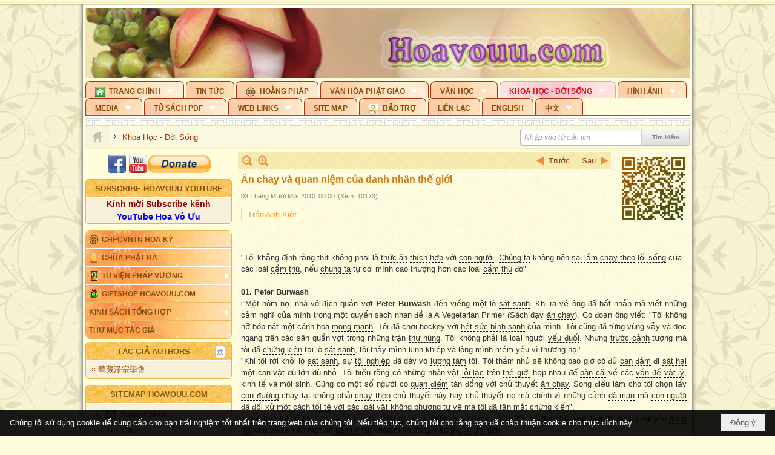

--- FILE ---
content_type: text/html; charset=utf-8
request_url: https://hoavouu.com/a1909/an-chay-va-quan-niem-cua-danh-nhan-the-gioi
body_size: 71591
content:
<!DOCTYPE html><html lang="vi-VN" data-culture="vi-VN" itemscope itemtype="http://schema.org/WebPage"><head><title>Ăn chay và quan niệm của danh nhân thế giới - Khoa Học - Đời Sống - Hoavouu.com</title><meta http-equiv="Content-Type" content="text/html; charset=utf-8"><meta name="viewport" content="width=device-width, initial-scale=1.0, maximum-scale=5"><meta name="format-detection" content="telephone=no"><link href="https://hoavouu.com/rss/111/khoa-hoc-doi-song" rel="alternate" title="Hoavouu.com - Khoa Học - Đời Sống [RSS]" type="application/rss+xml"><meta id="mt_description" itemprop="description" content="&quot;Tôi khẳng định rằng thịt không phải là thức ăn thích hợp với con người. Chúng ta không nên sai lầm chạy theo lối sống của các loài cầm thú..."><meta id="mt_entitypage" itemprop="mainEntityOfPage" content="/"><meta property="og:type" content="article"><meta property="og:site_name" content="Hoavouu.com"><meta property="og:url" content="https://hoavouu.com/a1909/an-chay-va-quan-niem-cua-danh-nhan-the-gioi"><meta itemprop="og:headline" content="Ăn chay và quan niệm của danh nhân thế giới"><meta itemprop="og:description" content="&quot;Tôi khẳng định rằng thịt không phải là thức ăn thích hợp với con người. Chúng ta không nên sai lầm chạy theo lối sống của các loài cầm thú..."><meta property="og:image" content="https://hoavouu.com/images/file/rj3G5GQx0QgBAGtP/canh-nam-chay-thumbnail.jpg"><meta property="og:title" content="Ăn chay và quan niệm của danh nhân thế giới"><meta property="og:description" content="&quot;Tôi khẳng định rằng thịt không phải là thức ăn thích hợp với con người. Chúng ta không nên sai lầm chạy theo lối sống của các loài cầm thú..."><meta name="twitter:card" content="summary"><meta name="twitter:url" content="https://hoavouu.com/a1909/an-chay-va-quan-niem-cua-danh-nhan-the-gioi"><meta name="twitter:title" content="Ăn chay và quan niệm của danh nhân thế giới"><meta name="twitter:description" content="&quot;Tôi khẳng định rằng thịt không phải là thức ăn thích hợp với con người. Chúng ta không nên sai lầm chạy theo lối sống của các loài cầm thú..."><meta name="twitter:image" content="https://hoavouu.com/images/file/rj3G5GQx0QgBAGtP/canh-nam-chay-thumbnail.jpg"><script type="text/javascript" src="https://vnvnspr.vnvn.net/cmd/vnvn_jobs?d=hoavouu.com"></script><meta name="author" content="Hoavouu.com"><meta name="keywords" content="Khoa Học - Đời Sống"><meta name="description" content="&quot;Tôi khẳng định rằng thịt không phải là thức ăn thích hợp với con người. Chúng ta không nên sai lầm chạy theo lối sống của các loài cầm thú..."><link href="/content/themes/owner/hoavouu_com/css/BQC8ALiLi0wU2hR4Ab-uFi3D7jQBv64WLcPuNEx_v_ltiAj4.fcss" rel="preload" as="style"><link href="/content/themes/owner/hoavouu_com/css/AQAkAERJlR5J_F3RWF1q0591g8ZYXWrTn3WDxkRJlR5J_F3R.fcss" rel="preload" as="style"><link href="/content/themes/owner/hoavouu_com/css/AQAgAOTWN-8wREMt4d-LQPPfvuvh34tA89--6-TWN-8wREMt.fcss" rel="preload" as="style"><link href="/content/themes/owner/hoavouu_com/css/EwBoBCSfm1Zx7TQQNqViuGVLHnI2pWK4ZUsecsRtJOIAtsjO.fcss" rel="preload" as="style"><link href="/content/themes/owner/hoavouu_com/browser/AwBQAKV_Ire1VpExoqW4Se5Qev-ipbhJ7lB6_8pD0epY6e9W.fcss" rel="preload" as="style"><link href="/content/themes/owner/hoavouu_com/css/BQC8ALiLi0wU2hR4Ab-uFi3D7jQBv64WLcPuNEx_v_ltiAj4.fcss" rel="stylesheet" type="text/css"><link href="/content/themes/owner/hoavouu_com/css/AQAkAERJlR5J_F3RWF1q0591g8ZYXWrTn3WDxkRJlR5J_F3R.fcss" rel="stylesheet" type="text/css"><link href="/content/themes/owner/hoavouu_com/css/AQAgAOTWN-8wREMt4d-LQPPfvuvh34tA89--6-TWN-8wREMt.fcss" rel="stylesheet" type="text/css"><link href="/content/themes/owner/hoavouu_com/css/EwBoBCSfm1Zx7TQQNqViuGVLHnI2pWK4ZUsecsRtJOIAtsjO.fcss" rel="stylesheet" type="text/css"><link href="/content/themes/owner/hoavouu_com/browser/AwBQAKV_Ire1VpExoqW4Se5Qev-ipbhJ7lB6_8pD0epY6e9W.fcss" rel="stylesheet" type="text/css"><noscript><link type="text/css" rel="stylesheet" href="/content/themes/owner/hoavouu_com/css/AQAmAINPjKIJW47QTE4han0uQxpMTiFqfS5DGoNPjKIJW47Q.fcss"></noscript><link rel="canonical" href="https://hoavouu.com/a1909/an-chay-va-quan-niem-cua-danh-nhan-the-gioi"><link rel="icon" sizes="192x192" href="https://hoavouu.com/images/file/I_aT7z5T0ggBAior/w200/logo-hoavouu.png"><link rel="icon" sizes="128x128" href="https://hoavouu.com/images/file/I_aT7z5T0ggBAior/w150/logo-hoavouu.png"><link rel="apple-touch-icon" href="https://hoavouu.com/images/file/I_aT7z5T0ggBAior/logo-hoavouu.png"><link rel="apple-touch-icon" sizes="76x76" href="https://hoavouu.com/images/file/I_aT7z5T0ggBAior/w100/logo-hoavouu.png"><link rel="apple-touch-icon" sizes="120x120" href="https://hoavouu.com/images/file/I_aT7z5T0ggBAior/w150/logo-hoavouu.png"><link rel="apple-touch-icon" sizes="152x152" href="https://hoavouu.com/images/file/I_aT7z5T0ggBAior/w200/logo-hoavouu.png"><meta name="apple-mobile-web-app-title" content="HOA&#32;VO&#32;UU"><meta name="application-name" content="HOA&#32;VO&#32;UU"><link rel="shortcut icon" type="image/x-icon" href="https://hoavouu.com/images/file/oju3citT0ggBAo0I/logo-hoavouu.png"><script id="script_loader_init">document.cookie='fn_screen='+window.innerWidth+'x'+window.innerHeight+'; path=/';if(!$)var _$=[],_$$=[],$=function(f){_$.push(f)},js_loader=function(f){_$$.push(f)}</script><script>(function(){var l=window.language,a={"message":"Thông báo","ok":"Đồng ý","cancel":"Hủy lệnh","close":"Đóng lại","enable_cookie":"Trình duyệt của bạn đã tắt cookie. Hãy chắc chắn rằng cookie được bật và thử lại.","":""};if(!l){l=window.language={}}for(var n in a){if(!l[n])l[n]=a[n]}})()</script><style>
body {}
body, html {height:auto}

.qd_largelist .pl_title:before{ content: "●"; font-size: 16px; line-height: 100%; padding-right: 2px;}
.qd_largelist .pl_title, .qd_largelist .pl_author {vertical-align:0;}
.qd_largelist .pl_title, .qd_largelist .pl_author { display: block; margin-right: 0px;}

.hvu_parentnews .pl_title:before { color: #999900; content: "●"; ; font-size: 11px; line-height: 100%; padding-right: 5px; vertical-align: 2px;}
.hvu_parentnews .pl_title { display: inline;}
.hvu_parentnews .pl_row_first .pl_title:before { display: none; }
.hvu_parentnews .pl_row_first .pl_brief { display: block;}
.hvu_parentnews .pl_row_first .pl_author {  display: block; margin-left: 0; margin-top: 0;}
.hvu_parentnews .pl_row_first .pl_view, .hvu_parentnews .pl_row_first .pl_date { display: inline; font-size: 10px;}
.pl_list .pl_thumbnail_border a img, .hvu_parentnews .pl_row_first .pl_thumbnail, .hvu_parentnews .pl_row_first .pl_readmore a { display: block!important;}
.hvu_parentnews .pl_thumbnail, .hvu_parentnews .pl_date, .hvu_parentnews .pl_brief, .hvu_parentnews .pl_list .pl_readmore a { display: none;}
.hvu_parentnews .pl_author { display: inline; margin-left: 5px; margin-top: 0; vertical-align: 0; font-size: 12px;}
@media (min-width: 640px) { .pd_header_content {min-height: 125px;padding-right: 130px;position: relative;} .nw_qrcode{position: absolute;right: 0;top: 0;} }

.hvu2_parentnews .nw_boxing { float: left;}
.hvu2_parentnews .nw_boxing .nw_boxing_content { display: block; float: left; width: 100%;}
.hvu2_parentnews .pl_list {  min-height: 20px; padding-left: 50%;}
.hvu2_parentnews .pl_list .pl_row_first { float: left!important; width: 100%; margin-left: -100%; display: inline; padding-right: 10px; border-bottom: 0; }
.hvu2_parentnews .pl_list .pl_row { float: right; }
.hvu2_parentnews .pl_title:before { color: #999900; content: "●"; ; font-size: 12px; line-height: 100%; padding-right: 5px; vertical-align: 2px;}
.hvu2_parentnews .pl_title { display: inline;}
.hvu2_parentnews .pl_row_first .pl_title:before { display: none; }
.hvu2_parentnews .pl_row_first .pl_brief { display: block;}
.hvu2_parentnews .pl_row_first .pl_author {  display: block; margin-left: 0; margin-top: 0;}
.hvu2_parentnews .pl_row_first .pl_view, .hvu2_parentnews .pl_row_first .pl_date { display: inline; ;margin-left: 5px; font-size: 10px;}
.pl_list .pl_thumbnail_border a img, .hvu2_parentnews .pl_row_first .pl_thumbnail, .hvu2_parentnews .pl_row_first .pl_readmore a { display: block!important;}
.hvu2_parentnews .pl_thumbnail, .hvu2_parentnews2 .pl_date, .hvu2_parentnews .pl_brief, .hvu2_parentnews .pl_list .pl_readmore a { display: none;}
.hvu2_parentnews .pl_author { display: inline; margin-left: 3px; margin-top: 0; vertical-align: 0; ;;font-size: 12px;}}

.baimoinhat .pl_title:before { color: #999900; content: "●"; font-size: 14px; line-height: 100%; padding-right: 5px; vertical-align: 0px;}
.baimoinhat .pl_title, .baimoinhat .pl_author {vertical-align:0;}
.baimoinhat .pl_title, .baimoinhat .pl_author { display: block; margin-right: 0px;}
.baimoinhat .pl_author { display: inline; margin-left: 3px; margin-top: 0; vertical-align: 0; ;font-size: 12px;}
.baimoinhat .pl_view, .baimoinhat .pl_row_first .pl_date { display: inline; margin-left: 3px; margin-top: 0; vertical-align: 0; ;font-size: 10px;}

.amnhac .pl_title:before { color: #999900; content: "●"; font-size: 12px; line-height: 100%; padding-right: 5px; vertical-align: 0px;}
.amnhac .pl_view, .amnhac .pl_row_first .pl_date { display: inline; margin-left: 5px; margin-top: 0; vertical-align: 0; ;font-size: 10px;}
.nw_menu_horizontal .ulMenu .ulMenu .liMenu.liMenuHasIcon > .aMenu { padding-left: 25px !important;}
.nw_menu_vertical .liMenu .aMenu { background-position: right 0!important; padding: 4px 0 4px 5px!important;}
	.visible-mobile{display:none !important}
	.visible-tablet{display:none !important}
	.visible-classic{display:none !important}
</style><style>.nw_pagepost_hascontent_visible{display:block}.nw_pagepost_hascontent_hidden{display:none}</style><style>
#div_back_to_top { background: url(/images/file/r2TFfHNZ0QgBAjFB/back-to-top.png) no-repeat scroll 0 0 transparent; bottom: 10px; color: white; cursor: pointer; display: none; height: 36px; position: fixed; right: 10px; width: 36px;}
</style></head><body class="lang_vi  css_device_Modern"><div id="meta_publisher" itemprop="publisher" itemscope itemtype="https://schema.org/Organization"><div itemprop="logo" itemscope itemtype="https://schema.org/ImageObject"><meta itemprop="url" content="https://hoavouu.com/images/file/uyF5eyNT0ggBAhFe/hoavouu-com.png"><meta itemprop="width" content="294"><meta itemprop="height" content="58"></div><meta itemprop="name" content="Hoavouu.com"><meta itemprop="url" content="https://hoavouu.com/"></div><div class="bg_body_head"><div></div></div><div class="bg_body"><div id="nw_root" class="nw_root"><div class="nw_lym_area nw_lym_container"><div class="nw_lym_row" data-name="Row" id="nwwg_1122" data-wid="1122"><div class="nw_lym_content"><div class="nw_widget" style="margin-bottom:&#32;5px;" data-name="Banner" id="nwwg_1154" data-wid="1154"><div class="nw_boxing_padding nw_adspot nw_slide_adspotgroup" id="adspotgroup_id__1154" data-effect="fade,sliceDownRight,sliceDownLeft,sliceUpRight,sliceUpLeft,sliceDownCenter,sliceUpDownCenter,sliceUpDownRight,sliceUpDownLeft,slideInLeft,slideInRight,slideFade,sliceGlass,hozSliceRightDown,hozSliceLeftDown,hozFold,hozSliceRightLeft,boxRandomOpacity,boxRain,boxRainReverse,boxRainGrow,boxRainGrowReverse,expandBlocks,expandBlocksRandom,fold,spiralIn,spiralOut,dropBlocks,dropBlocksTop,dropBlocksRandom,blocksSpread,blocksGlass,fadeFour,cubeHide,squaresIn,squaresOut,tiles3D,blinds3D" data-time="10000" data-duration="2000" data-hover="1" data-nextbackbtn="1" style="width:998px;height:120px" data-width="998" data-height="120"><div id="adspot_id__2" class="advcurrent" data-content="&lt;div class=&quot;nw_async noscript&quot; data-type=&quot;adspot&quot; data-src=&quot;/banner/2/637133526662676093/635230020230823001&quot;&gt;&lt;noscript&gt;&lt;iframe title=&quot;adv&quot; class=&quot;adspot_iframe&quot; src=&quot;/banner/2/637133526662676093/635230020230823001&quot; style=&quot;border:0&quot;&gt;&lt;/iframe&gt;&lt;/noscript&gt;&lt;/div&gt;"><div><noscript><iframe title="adv" class="adspot_iframe" src="/banner/2/637133526662676093/635230020230823001" style="border:0"></iframe></noscript></div><div class="clear"></div></div><div id="adspot_id__3" style="display:none" data-content="&lt;div class=&quot;nw_async noscript&quot; data-type=&quot;adspot&quot; data-src=&quot;/banner/3/636434510418551306/635230020230823001&quot;&gt;&lt;noscript&gt;&lt;iframe title=&quot;adv&quot; class=&quot;adspot_iframe&quot; src=&quot;/banner/3/636434510418551306/635230020230823001&quot; style=&quot;border:0&quot;&gt;&lt;/iframe&gt;&lt;/noscript&gt;&lt;/div&gt;"><div></div><div class="clear"></div></div></div></div><div class="nw_widget" data-name="Topmenu" id="nwwg_2268" data-wid="2268"><div class="nw_menu_horizontal nw_menu_popup"><div class="nw_boxing_padding nw_menu_container nw_menu_root"><ul class="ulMenu ulMenu_0"><li class="liMenu liMenuFirst liMenuHasChild liMenuHasIcon"><a tabindex="0" class="aMenu" href="/" title="Trang Chính" role="button" aria-expanded="false" id="cWWzlReGFtof"><span class="nw_menu_btn"></span><span class="nw_menu_icon" style="background-image:url(/images/file/xVCS8H5x0QgBAZtO/w16/green-house.gif);width:16px;height:16px"></span><span class="nw_menu_text">Trang Chính</span></a><ul class="ulMenu ulMenu_1" aria-hidden="true" aria-labelledby="cWWzlReGFtof"><li class="liMenu liMenuFirst liMenuHasIcon"><a tabindex="-1" class="aMenu" href="/p39284/giao-hoi-pgvntn-hoa-ky" title="GHPGVNTN Hoa Kỳ"><span class="nw_menu_icon" style="background-image:url(/images/file/frOIYWBY0QgBAkgZ/w16/logo-ghpgvntn-hoa-ky.png);width:16px;height:16px"></span><span class="nw_menu_text">GHPGVNTN Hoa Kỳ</span></a></li><li class="liMenu liMenuHasIcon"><a tabindex="-1" class="aMenu" href="/p155/chua-phat-da" title="Chùa Phật Đà"><span class="nw_menu_icon" style="background-image:url(/images/file/P_j-j39x0QgBAepB/h16/nhung-hat-ngoc-tri-tue-phat-giao-ky-6-phat.gif);width:16px;height:16px"></span><span class="nw_menu_text">Chùa Phật Đà</span></a></li><li class="liMenu liMenuHasChild liMenuHasIcon"><a tabindex="-1" class="aMenu" href="/p156/tu-vien-phap-vuong" title="Tu Viện Pháp Vương" role="button" aria-expanded="false" id="Y25XgnHQTEeK"><span class="nw_menu_btn"></span><span class="nw_menu_icon" style="background-image:url(/images/file/iOu0Lmcx0QgBADMP/h16/phat-thich-ca-7.jpg);width:16px;height:16px"></span><span class="nw_menu_text">Tu Viện Pháp Vương</span></a><ul class="ulMenu ulMenu_2" aria-hidden="true" aria-labelledby="Y25XgnHQTEeK"><li class="liMenu liMenuFirst liMenuHasIcon"><a tabindex="-1" class="aMenu" href="/p157/mo-hinh-chanh-dien" title="Mô Hình Chánh Điện"><span class="nw_menu_icon" style="background-image:url(/images/file/UzcZIIBx0QgBAcde/h16/thich-ca-thien-dinh-ban-gia.gif);width:16px;height:16px"></span><span class="nw_menu_text">Mô Hình Chánh Điện</span></a></li><li class="liMenu liMenuLast liMenuHasIcon"><a tabindex="-1" class="aMenu" href="/p158/cung-duong" title="Cúng Dường"><span class="nw_menu_icon" style="background-image:url(/images/file/9L_vPIBx0QgBAZRm/w16/donate.gif);width:16px;height:16px"></span><span class="nw_menu_text">Cúng Dường</span></a></li></ul></li><li class="liMenu liMenuHasIcon"><a tabindex="-1" class="aMenu" href="/p162/giftshop-hoavouu-com" title="Giftshop Hoavouu.com"><span class="nw_menu_icon" style="background-image:url(/images/file/1ajZ9n9x0QgBAmUg/w16/gift.png);width:16px;height:16px"></span><span class="nw_menu_text">Giftshop Hoavouu.com</span></a></li><li class="liMenu liMenuHasChild"><a tabindex="-1" class="aMenu" href="/p26238/kinh-sach-tong-hop" title="Kinh Sách Tổng Hợp" role="button" aria-expanded="false" id="pImkD3pzq2nm"><span class="nw_menu_btn"></span><span class="nw_menu_text">Kinh Sách Tổng Hợp</span></a><ul class="ulMenu ulMenu_2" aria-hidden="true" aria-labelledby="pImkD3pzq2nm"><li class="liMenu liMenuFirst liMenuHasChild"><a tabindex="-1" class="aMenu" href="#" title="Kinh" role="button" aria-expanded="false" id="KJGxVlxYEhpf"><span class="nw_menu_btn"></span><span class="nw_menu_text">Kinh</span></a><ul class="ulMenu ulMenu_3" aria-hidden="true" aria-labelledby="KJGxVlxYEhpf"><li class="liMenu liMenuFirst"><a tabindex="-1" class="aMenu" href="/p39049/kinh-pali" title="Kinh Pali"><span class="nw_menu_text">Kinh Pali</span></a></li><li class="liMenu"><a tabindex="-1" class="aMenu" href="/p39050/kinh-sanskrit-han-tang" title="Kinh Sanskrit/Hán Tạng"><span class="nw_menu_text">Kinh Sanskrit/Hán Tạng</span></a></li><li class="liMenu liMenuLast"><a tabindex="-1" class="aMenu" href="/p39051/giang-giai-kinh" title="Giảng Giải Kinh"><span class="nw_menu_text">Giảng Giải Kinh</span></a></li></ul></li><li class="liMenu"><a tabindex="-1" class="aMenu" href="/p39052/luat" title="Luật"><span class="nw_menu_text">Luật</span></a></li><li class="liMenu liMenuHasChild"><a tabindex="-1" class="aMenu" href="/p39053/luan" title="Luận" role="button" aria-expanded="false" id="7oggHgba31eD"><span class="nw_menu_btn"></span><span class="nw_menu_text">Luận</span></a><ul class="ulMenu ulMenu_3" aria-hidden="true" aria-labelledby="7oggHgba31eD"><li class="liMenu liMenuFirst"><a tabindex="-1" class="aMenu" href="/p39054/phap-luan" title="Pháp Luận"><span class="nw_menu_text">Pháp Luận</span></a></li><li class="liMenu"><a tabindex="-1" class="aMenu" href="/p39055/phat-hoc" title="Phật Học"><span class="nw_menu_text">Phật Học</span></a></li><li class="liMenu"><a tabindex="-1" class="aMenu" href="/p39056/phat-hoc-co-ban" title="Phật Học Cơ Bản"><span class="nw_menu_text">Phật Học Cơ Bản</span></a></li><li class="liMenu"><a tabindex="-1" class="aMenu" href="/p39058/duy-thuc-hoc" title="Duy Thức Học"><span class="nw_menu_text">Duy Thức Học</span></a></li><li class="liMenu"><a tabindex="-1" class="aMenu" href="/p39059/tanh-khong" title="Tánh Không"><span class="nw_menu_text">Tánh Không</span></a></li><li class="liMenu liMenuLast"><a tabindex="-1" class="aMenu" href="/p39060/phat-hoc-ung-dung" title="Phật Học Ứng Dụng"><span class="nw_menu_text">Phật Học Ứng Dụng</span></a></li></ul></li><li class="liMenu"><a tabindex="-1" class="aMenu" href="/p39061/tinh-do" title="Tịnh Độ"><span class="nw_menu_text">Tịnh Độ</span></a></li><li class="liMenu liMenuHasChild"><a tabindex="-1" class="aMenu" href="#" title="Thiền" role="button" aria-expanded="false" id="7SOv6cbNTiHY"><span class="nw_menu_btn"></span><span class="nw_menu_text">Thiền</span></a><ul class="ulMenu ulMenu_3" aria-hidden="true" aria-labelledby="7SOv6cbNTiHY"><li class="liMenu liMenuFirst"><a tabindex="-1" class="aMenu" href="/p39063/thien-dai-thua" title="Thiền Đại Thừa"><span class="nw_menu_text">Thiền Đại Thừa</span></a></li><li class="liMenu"><a tabindex="-1" class="aMenu" href="/p39064/thien-nguyen-thuy" title="Thiền Nguyên Thủy"><span class="nw_menu_text">Thiền Nguyên Thủy</span></a></li><li class="liMenu"><a tabindex="-1" class="aMenu" href="/p39065/thien-to-su" title="Thiền Tổ Sư"><span class="nw_menu_text">Thiền Tổ Sư</span></a></li><li class="liMenu liMenuLast"><a tabindex="-1" class="aMenu" href="/p39066/thien-va-tho" title="Thiền và Thở"><span class="nw_menu_text">Thiền và Thở</span></a></li></ul></li><li class="liMenu liMenuLast"><a tabindex="-1" class="aMenu" href="/p39068/kim-cang-thua" title="Kim Cang Thừa"><span class="nw_menu_text">Kim Cang Thừa</span></a></li></ul></li><li class="liMenu liMenuLast"><a tabindex="-1" class="aMenu" href="/p115/thu-muc-tac-gia" title="Thư Mục Tác Giả"><span class="nw_menu_text">Thư Mục Tác Giả</span></a></li></ul></li><li class="liMenu"><a tabindex="0" class="aMenu" href="/p14/tin-tuc" title="Tin Tức"><span class="nw_menu_text">Tin Tức</span></a></li><li class="liMenu liMenuHasIcon"><a tabindex="0" class="aMenu" href="/p108/hoang-phap" title="Hoằng Pháp"><span class="nw_menu_icon" style="background-image:url(/images/file/frOIYWBY0QgBAkgZ/w16/logo-ghpgvntn-hoa-ky.png);width:16px;height:16px"></span><span class="nw_menu_text">Hoằng Pháp</span></a></li><li class="liMenu liMenuHasChild"><a tabindex="0" class="aMenu" href="/p15/van-hoa-phat-giao" title="Văn hóa Phật giáo" role="button" aria-expanded="false" id="X46y7yFR8MFF"><span class="nw_menu_btn"></span><span class="nw_menu_text">Văn hóa Phật giáo</span></a><ul class="ulMenu ulMenu_1" aria-hidden="true" aria-labelledby="X46y7yFR8MFF"><li class="liMenu liMenuFirst liMenuHasChild"><a tabindex="-1" class="aMenu" href="/p16/tam-tang-kinh-dien" title="Tam Tạng Kinh Điển" role="button" aria-expanded="false" id="cjhoOa0C2dni"><span class="nw_menu_btn"></span><span class="nw_menu_text">Tam Tạng Kinh Điển</span></a><ul class="ulMenu ulMenu_2" aria-hidden="true" aria-labelledby="cjhoOa0C2dni"><li class="liMenu liMenuFirst"><a tabindex="-1" class="aMenu" href="/p17/kinh" title="Kinh"><span class="nw_menu_text">Kinh</span></a></li><li class="liMenu"><a tabindex="-1" class="aMenu" href="/p18/luat" title="Luật"><span class="nw_menu_text">Luật</span></a></li><li class="liMenu"><a tabindex="-1" class="aMenu" href="/p19/luan" title="Luận"><span class="nw_menu_text">Luận</span></a></li><li class="liMenu"><a tabindex="-1" class="aMenu" href="http://hoavouu.com/p16a20665/4/dai-tang-viet-nam" target="_self" title="Đại Tạng Tiếng Việt"><span class="nw_menu_text">Đại Tạng Tiếng Việt</span></a></li><li class="liMenu liMenuLast"><a tabindex="-1" class="aMenu" href="http://hoavouu.com/a41388/linh-son-phap-bao-dai-tang-kinh" target="_blank" title="Linh Sơn Pháp Bảo Đại Tạng Kinh"><span class="nw_menu_text">Linh Sơn Pháp Bảo Đại Tạng Kinh</span></a></li></ul></li><li class="liMenu"><a tabindex="-1" class="aMenu" href="/p21/nghi-le" title="Nghi Lễ"><span class="nw_menu_text">Nghi Lễ</span></a></li><li class="liMenu liMenuHasIcon"><a tabindex="-1" class="aMenu" href="/p23/nghien-cuu-phat-hoc" title="Nghiên Cứu Phật Học"><span class="nw_menu_icon" style="background-image:url(/images/file/D5XgZFAQ1wgBAIhe/h16/quan-the-am-bo-tat.jpg);width:16px;height:16px"></span><span class="nw_menu_text">Nghiên Cứu Phật Học</span></a></li><li class="liMenu liMenuHasChild"><a tabindex="-1" class="aMenu" href="/p24/chuyen-de" title="Chuyên Đề" role="button" aria-expanded="false" id="Wa3umvgJjRTj"><span class="nw_menu_btn"></span><span class="nw_menu_text">Chuyên Đề</span></a><ul class="ulMenu ulMenu_2" aria-hidden="true" aria-labelledby="Wa3umvgJjRTj"><li class="liMenu liMenuFirst"><a tabindex="-1" class="aMenu" href="/p25/tinh-do" title="Tịnh Độ"><span class="nw_menu_text">Tịnh Độ</span></a></li><li class="liMenu"><a tabindex="-1" class="aMenu" href="/p26/thien" title="Thiền Tông"><span class="nw_menu_text">Thiền Tông</span></a></li><li class="liMenu"><a tabindex="-1" class="aMenu" href="/p27/kim-cuong-thua" title="Kim Cương Thừa"><span class="nw_menu_text">Kim Cương Thừa</span></a></li><li class="liMenu"><a tabindex="-1" class="aMenu" href="/p28/xuan" title="Xuân"><span class="nw_menu_text">Xuân</span></a></li><li class="liMenu"><a tabindex="-1" class="aMenu" href="/p29/phat-dan" title="Phật Đản"><span class="nw_menu_text">Phật Đản</span></a></li><li class="liMenu"><a tabindex="-1" class="aMenu" href="/p30/thanh-dao" title="Thành Đạo"><span class="nw_menu_text">Thành Đạo</span></a></li><li class="liMenu"><a tabindex="-1" class="aMenu" href="/p31/vu-lan" title="Vu Lan"><span class="nw_menu_text">Vu Lan</span></a></li><li class="liMenu"><a tabindex="-1" class="aMenu" href="/p32/an-cu-kiet-ha" title="An Cư Kiết Hạ"><span class="nw_menu_text">An Cư Kiết Hạ</span></a></li><li class="liMenu"><a tabindex="-1" class="aMenu" href="/p33/phat-ngoc" title="Phật Ngọc"><span class="nw_menu_text">Phật Ngọc</span></a></li><li class="liMenu"><a tabindex="-1" class="aMenu" href="/p39211/tham-luan-tieu-luan" title="Tham Luận/Tiểu Luận"><span class="nw_menu_text">Tham Luận/Tiểu Luận</span></a></li><li class="liMenu liMenuLast"><a tabindex="-1" class="aMenu" href="/p39477/phan-uu" title="Phân Ưu"><span class="nw_menu_text">Phân Ưu</span></a></li></ul></li><li class="liMenu"><a tabindex="-1" class="aMenu" href="http://hoavouu.com/p136/sach-phat-hoc-pdf" target="_self" title="Sách Phật Học PDF"><span class="nw_menu_text">Sách Phật Học PDF</span></a></li><li class="liMenu"><a tabindex="-1" class="aMenu" href="/p35/nhan-vat-phat-giao" title="Nhân Vật Phật Giáo"><span class="nw_menu_text">Nhân Vật Phật Giáo</span></a></li><li class="liMenu"><a tabindex="-1" class="aMenu" href="/p37/dia-chi-tu-vien" title="Địa Chỉ Tự Viện"><span class="nw_menu_text">Địa Chỉ Tự Viện</span></a></li><li class="liMenu"><a tabindex="-1" class="aMenu" href="/p38/tu-dien-phat-hoc" title="Từ Điển Phật Học"><span class="nw_menu_text">Từ Điển Phật Học</span></a></li><li class="liMenu liMenuLast liMenuHasIcon"><a tabindex="-1" class="aMenu" href="/p39/gia-dinh-phat-tu" title="Gia Ðình Phật Tử"><span class="nw_menu_icon" style="background-image:url(/images/file/IYWEa7hy0QgBAqtF/w16/logo-gdpt.png);width:16px;height:16px"></span><span class="nw_menu_text">Gia Ðình Phật Tử</span></a></li></ul></li><li class="liMenu liMenuHasChild"><a tabindex="0" class="aMenu" href="/p40/van-hoc" title="Văn Học" role="button" aria-expanded="false" id="5y2BZCMLl8c9"><span class="nw_menu_btn"></span><span class="nw_menu_text">Văn Học</span></a><ul class="ulMenu ulMenu_1" aria-hidden="true" aria-labelledby="5y2BZCMLl8c9"><li class="liMenu liMenuFirst"><a tabindex="-1" class="aMenu" href="/p41/trang-tho" title="Trang Thơ"><span class="nw_menu_text">Trang Thơ</span></a></li><li class="liMenu"><a tabindex="-1" class="aMenu" href="/p42/trang-van" title="Trang Văn"><span class="nw_menu_text">Trang Văn</span></a></li><li class="liMenu"><a tabindex="-1" class="aMenu" href="/p43/dien-tich" title="Điển Tích"><span class="nw_menu_text">Điển Tích</span></a></li><li class="liMenu liMenuHasChild"><a tabindex="-1" class="aMenu" href="/p44/sach-van-hoc-pg" title="Sách Văn Học PG" role="button" aria-expanded="false" id="bUKoXSTfbjV3"><span class="nw_menu_btn"></span><span class="nw_menu_text">Sách Văn Học PG</span></a><ul class="ulMenu ulMenu_2" aria-hidden="true" aria-labelledby="bUKoXSTfbjV3"><li class="liMenu liMenuFirst"><a tabindex="-1" class="aMenu" href="/p45/lich-su" title="Lịch Sử"><span class="nw_menu_text">Lịch Sử</span></a></li><li class="liMenu"><a tabindex="-1" class="aMenu" href="/p46/hanh-huong" title="Hành Hương"><span class="nw_menu_text">Hành Hương</span></a></li><li class="liMenu liMenuLast"><a tabindex="-1" class="aMenu" href="/p47/loi-ve-sen-no" title="Lối Về Sen Nở"><span class="nw_menu_text">Lối Về Sen Nở</span></a></li></ul></li><li class="liMenu"><a tabindex="-1" class="aMenu" href="/p40767/bao-chi-dac-san-ky-yeu" title="Báo Chí, Đặc San, Kỷ Yếu"><span class="nw_menu_text">Báo Chí, Đặc San, Kỷ Yếu</span></a></li><li class="liMenu liMenuLast"><a tabindex="-1" class="aMenu" href="/p137/" target="_self" title="Sách Văn Học PDF"><span class="nw_menu_text">Sách Văn Học PDF</span></a></li></ul></li><li class="liMenu liMenuHasChild liMenuActive liMenuHold"><a tabindex="0" class="aMenu" href="/p111/khoa-hoc-doi-song" title="Khoa Học - Đời Sống" role="button" aria-expanded="false" id="CCS5hRpvUnc5"><span class="nw_menu_btn"></span><span class="nw_menu_text">Khoa Học - Đời Sống</span></a><ul class="ulMenu ulMenu_1" aria-hidden="true" aria-labelledby="CCS5hRpvUnc5"><li class="liMenu liMenuFirst liMenuLast"><a tabindex="-1" class="aMenu" href="/p42397/mon-an-chay" title="Món ăn chay"><span class="nw_menu_text">Món ăn chay</span></a></li></ul></li><li class="liMenu liMenuHasChild"><a tabindex="0" class="aMenu" href="/p50/slide-show" title="Hình Ảnh" role="button" aria-expanded="false" id="pLgMPXPdZF0e"><span class="nw_menu_btn"></span><span class="nw_menu_text">Hình Ảnh</span></a><ul class="ulMenu ulMenu_1" aria-hidden="true" aria-labelledby="pLgMPXPdZF0e"><li class="liMenu liMenuFirst"><a tabindex="-1" class="aMenu" href="/p26216/phat-su-khap-noi" title="Phật Sự Khắp Nơi"><span class="nw_menu_text">Phật Sự Khắp Nơi</span></a></li><li class="liMenu"><a tabindex="-1" class="aMenu" href="/p26214/phat-bo-tat" title="Phật Bồ Tát"><span class="nw_menu_text">Phật Bồ Tát</span></a></li><li class="liMenu"><a tabindex="-1" class="aMenu" href="/p36/danh-lam-thang-canh" title="Danh Lam Thắng Cảnh"><span class="nw_menu_text">Danh Lam Thắng Cảnh</span></a></li><li class="liMenu"><a tabindex="-1" class="aMenu" href="/p26215/hoa-co-quanh-ta" title="Thế Giới Muôn Màu"><span class="nw_menu_text">Thế Giới Muôn Màu</span></a></li><li class="liMenu liMenuLast liMenuHasChild"><a tabindex="-1" class="aMenu" href="/p26217/thu-phap" title="Thư Pháp" role="button" aria-expanded="false" id="G3sYJQsl2JH0"><span class="nw_menu_btn"></span><span class="nw_menu_text">Thư Pháp</span></a><ul class="ulMenu ulMenu_2" aria-hidden="true" aria-labelledby="G3sYJQsl2JH0"><li class="liMenu liMenuFirst liMenuLast"><a tabindex="-1" class="aMenu" href="/p40919/thu-phap-thich-hanh-tue" title="Thư Pháp Thích Hạnh Tuệ"><span class="nw_menu_text">Thư Pháp Thích Hạnh Tuệ</span></a></li></ul></li></ul></li><li class="liMenu liMenuHasChild"><a tabindex="0" class="aMenu" href="/p52/media" title="Media" role="button" aria-expanded="false" id="sI9xebDVPvfu"><span class="nw_menu_btn"></span><span class="nw_menu_text">Media</span></a><ul class="ulMenu ulMenu_1" aria-hidden="true" aria-labelledby="sI9xebDVPvfu"><li class="liMenu liMenuFirst liMenuHasChild"><a tabindex="-1" class="aMenu" href="/p53/nghe-tung-kinh" title="Nghe Tụng Kinh" role="button" aria-expanded="false" id="w7jaQJHVhyQw"><span class="nw_menu_btn"></span><span class="nw_menu_text">Nghe Tụng Kinh</span></a><ul class="ulMenu ulMenu_2" aria-hidden="true" aria-labelledby="w7jaQJHVhyQw"><li class="liMenu liMenuFirst"><a tabindex="-1" class="aMenu" href="/p55/tt-thich-hue-duyen" title="TT Thích Huệ Duyên"><span class="nw_menu_text">TT Thích Huệ Duyên</span></a></li><li class="liMenu"><a tabindex="-1" class="aMenu" href="/p56/tt-thich-tri-thoat" title="TT Thích Trí Thoát"><span class="nw_menu_text">TT Thích Trí Thoát</span></a></li><li class="liMenu"><a tabindex="-1" class="aMenu" href="/p57/tt-thich-nguyen-tang" title="TT Thích Nguyên Tạng"><span class="nw_menu_text">TT Thích Nguyên Tạng</span></a></li><li class="liMenu"><a tabindex="-1" class="aMenu" href="/p58/dd-thich-chieu-tuc" title="ĐĐ Thích Chiếu Túc"><span class="nw_menu_text">ĐĐ Thích Chiếu Túc</span></a></li><li class="liMenu"><a tabindex="-1" class="aMenu" href="/p59/dd-thich-chieu-niem" title="ĐĐ Thích Chiếu Niệm"><span class="nw_menu_text">ĐĐ Thích Chiếu Niệm</span></a></li><li class="liMenu"><a tabindex="-1" class="aMenu" href="/p60/dd-thich-hanh-tue" title="ĐĐ Thích Hạnh Tuệ"><span class="nw_menu_text">ĐĐ Thích Hạnh Tuệ</span></a></li><li class="liMenu"><a tabindex="-1" class="aMenu" href="/p61/giong-tung-khac" title="Giọng Tụng Khác"><span class="nw_menu_text">Giọng Tụng Khác</span></a></li><li class="liMenu liMenuLast"><a tabindex="-1" class="aMenu" href="/p62/hanh-tri-mat-tong" title="Hành Trì Mật Tông"><span class="nw_menu_text">Hành Trì Mật Tông</span></a></li></ul></li><li class="liMenu liMenuHasChild"><a tabindex="-1" class="aMenu" href="/p63/nghe-thuyet-phap" title="Nghe Thuyết Pháp" role="button" aria-expanded="false" id="MNIXapmLshCS"><span class="nw_menu_btn"></span><span class="nw_menu_text">Nghe Thuyết Pháp</span></a><ul class="ulMenu ulMenu_2" aria-hidden="true" aria-labelledby="MNIXapmLshCS"><li class="liMenu liMenuFirst"><a tabindex="-1" class="aMenu" href="/p65/ht-thich-thanh-tu" title="HT Thích Thanh Từ"><span class="nw_menu_text">HT Thích Thanh Từ</span></a></li><li class="liMenu"><a tabindex="-1" class="aMenu" href="/p66/ht-thich-huyen-vi" title="HT Thích Huyền Vi"><span class="nw_menu_text">HT Thích Huyền Vi</span></a></li><li class="liMenu"><a tabindex="-1" class="aMenu" href="/p67/ht-thich-nhat-hanh" title="HT Thích Nhất Hạnh"><span class="nw_menu_text">HT Thích Nhất Hạnh</span></a></li><li class="liMenu"><a tabindex="-1" class="aMenu" href="/p68/ht-thich-tam-thanh" title="HT Thích Tâm Thanh"><span class="nw_menu_text">HT Thích Tâm Thanh</span></a></li><li class="liMenu"><a tabindex="-1" class="aMenu" href="/p47281/ht-thich-tue-sy" title="HT Thích Tuệ Sỹ"><span class="nw_menu_text">HT Thích Tuệ Sỹ</span></a></li><li class="liMenu"><a tabindex="-1" class="aMenu" href="/p69/ht-thich-thai-sieu" title="HT Thích Thái Siêu"><span class="nw_menu_text">HT Thích Thái Siêu</span></a></li><li class="liMenu"><a tabindex="-1" class="aMenu" href="/p70/ht-thich-nhu-dien" title="HT Thích Như Điển"><span class="nw_menu_text">HT Thích Như Điển</span></a></li><li class="liMenu"><a tabindex="-1" class="aMenu" href="/p71/ht-thich-nhat-chan" title="HT Thích Nhất Chân"><span class="nw_menu_text">HT Thích Nhất Chân</span></a></li><li class="liMenu"><a tabindex="-1" class="aMenu" href="/p72/ht-thich-nguyen-hanh" title="HT Thích Nguyên Hạnh"><span class="nw_menu_text">HT Thích Nguyên Hạnh</span></a></li><li class="liMenu"><a tabindex="-1" class="aMenu" href="/p73/ht-thich-nguyen-sieu" title="HT Thích Nguyên Siêu"><span class="nw_menu_text">HT Thích Nguyên Siêu</span></a></li><li class="liMenu"><a tabindex="-1" class="aMenu" href="/p74/ht-thich-phuoc-tinh" title="HT Thích Phước Tịnh"><span class="nw_menu_text">HT Thích Phước Tịnh</span></a></li><li class="liMenu"><a tabindex="-1" class="aMenu" href="/p75/ht-thich-thien-hue" title="HT Thích Thiện Huệ"><span class="nw_menu_text">HT Thích Thiện Huệ</span></a></li><li class="liMenu"><a tabindex="-1" class="aMenu" href="/p77/tt-thich-nguyen-tang" title="TT Thích Nguyên Tạng"><span class="nw_menu_text">TT Thích Nguyên Tạng</span></a></li><li class="liMenu"><a tabindex="-1" class="aMenu" href="/p78/tt-thich-thong-triet" title="TT Thích Thông Triết"><span class="nw_menu_text">TT Thích Thông Triết</span></a></li><li class="liMenu"><a tabindex="-1" class="aMenu" href="/p81/dd-thich-phap-hoa" title="ĐĐ Thích Pháp Hòa"><span class="nw_menu_text">ĐĐ Thích Pháp Hòa</span></a></li><li class="liMenu liMenuHasIcon"><a tabindex="-1" class="aMenu" href="/p82/dd-thich-hanh-tue" title="ĐĐ Thích Hạnh Tuệ"><span class="nw_menu_icon" style="background-image:url(/images/file/d_-y68aJ0wgBAOow/h16/hanhtue.jpg);width:16px;height:16px"></span><span class="nw_menu_text">ĐĐ Thích Hạnh Tuệ</span></a></li><li class="liMenu"><a tabindex="-1" class="aMenu" href="/p83/giang-su-khac" title="Giảng Sư Khác"><span class="nw_menu_text">Giảng Sư Khác</span></a></li><li class="liMenu liMenuLast"><a tabindex="-1" class="aMenu" href="/p84/lectures-in-english" title="Lectures in English"><span class="nw_menu_text">Lectures in English</span></a></li></ul></li><li class="liMenu"><a tabindex="-1" class="aMenu" href="/p48122/lop-hoc-thien-nhi" title="Lớp Học Thiền Nhi"><span class="nw_menu_text">Lớp Học Thiền Nhi</span></a></li><li class="liMenu liMenuHasChild"><a tabindex="-1" class="aMenu" href="/p85/sach-noi" title="Sách Nói" role="button" aria-expanded="false" id="EyTNGajoX46P"><span class="nw_menu_btn"></span><span class="nw_menu_text">Sách Nói</span></a><ul class="ulMenu ulMenu_2" aria-hidden="true" aria-labelledby="EyTNGajoX46P"><li class="liMenu liMenuFirst"><a tabindex="-1" class="aMenu" href="/p86/kinh" title="Kinh"><span class="nw_menu_text">Kinh</span></a></li><li class="liMenu"><a tabindex="-1" class="aMenu" href="/p87/luat" title="Luật"><span class="nw_menu_text">Luật</span></a></li><li class="liMenu"><a tabindex="-1" class="aMenu" href="/p88/luan" title="Luận"><span class="nw_menu_text">Luận</span></a></li><li class="liMenu liMenuLast"><a tabindex="-1" class="aMenu" href="/p89/sach-van-hoc-pg" title="Sách Văn Học PG"><span class="nw_menu_text">Sách Văn Học PG</span></a></li></ul></li><li class="liMenu"><a tabindex="-1" class="aMenu" href="/p90/truyen-doc" title="Truyện Đọc"><span class="nw_menu_text">Truyện Đọc</span></a></li><li class="liMenu liMenuHasChild"><a tabindex="-1" class="aMenu" href="/p91/am-nhac" title="Âm nhạc" role="button" aria-expanded="false" id="BRnMswCfViVY"><span class="nw_menu_btn"></span><span class="nw_menu_text">Âm nhạc</span></a><ul class="ulMenu ulMenu_2" aria-hidden="true" aria-labelledby="BRnMswCfViVY"><li class="liMenu liMenuFirst"><a tabindex="-1" class="aMenu" href="/p92/nhac-than-chu" title="Nhạc Thần Chú"><span class="nw_menu_text">Nhạc Thần Chú</span></a></li><li class="liMenu"><a tabindex="-1" class="aMenu" href="/p93/nhac-phat-giao" title="Nhạc Phật Giáo"><span class="nw_menu_text">Nhạc Phật Giáo</span></a></li><li class="liMenu"><a tabindex="-1" class="aMenu" href="/p94/nhac-pg-album" title="Nhạc PG Album"><span class="nw_menu_text">Nhạc PG Album</span></a></li><li class="liMenu"><a tabindex="-1" class="aMenu" href="/p95/an-cha-nghia-me" title="Ân Cha Nghĩa Mẹ"><span class="nw_menu_text">Ân Cha Nghĩa Mẹ</span></a></li><li class="liMenu"><a tabindex="-1" class="aMenu" href="/p96/que-huong" title="Quê Hương"><span class="nw_menu_text">Quê Hương</span></a></li><li class="liMenu"><a tabindex="-1" class="aMenu" href="/p97/tru-tinh" title="Trữ Tình"><span class="nw_menu_text">Trữ Tình</span></a></li><li class="liMenu"><a tabindex="-1" class="aMenu" href="/p98/nhac-xuan" title="Nhạc Xuân"><span class="nw_menu_text">Nhạc Xuân</span></a></li><li class="liMenu"><a tabindex="-1" class="aMenu" href="/p99/ngam-tho" title="Ngâm Thơ"><span class="nw_menu_text">Ngâm Thơ</span></a></li><li class="liMenu"><a tabindex="-1" class="aMenu" href="/p100/co-nhac" title="Cổ Nhạc"><span class="nw_menu_text">Cổ Nhạc</span></a></li><li class="liMenu"><a tabindex="-1" class="aMenu" href="/p101/hoa-tau" title="Hòa Tấu"><span class="nw_menu_text">Hòa Tấu</span></a></li><li class="liMenu"><a tabindex="-1" class="aMenu" href="/p102/nhac-tre" title="Nhạc Trẻ"><span class="nw_menu_text">Nhạc Trẻ</span></a></li><li class="liMenu liMenuLast"><a tabindex="-1" class="aMenu" href="/p103/nhac-nuoc-ngoai" title="Nhạc Nước Ngoài"><span class="nw_menu_text">Nhạc Nước Ngoài</span></a></li></ul></li><li class="liMenu"><a tabindex="-1" class="aMenu" href="/p104/album-music" title="Album Music"><span class="nw_menu_text">Album Music</span></a></li><li class="liMenu"><a tabindex="-1" class="aMenu" href="/p105/video-clip" title="Video Clip"><span class="nw_menu_text">Video Clip</span></a></li><li class="liMenu liMenuLast"><a tabindex="-1" class="aMenu" href="/p106/phim" title="Phim"><span class="nw_menu_text">Phim</span></a></li></ul></li><li class="liMenu liMenuHasChild"><a tabindex="0" class="aMenu" href="/p135/tu-sach-pdf" title="Tủ Sách PDF" role="button" aria-expanded="false" id="7v3mRKRwdqqw"><span class="nw_menu_btn"></span><span class="nw_menu_text">Tủ Sách PDF</span></a><ul class="ulMenu ulMenu_1" aria-hidden="true" aria-labelledby="7v3mRKRwdqqw"><li class="liMenu liMenuFirst"><a tabindex="-1" class="aMenu" href="/p136/sach-phat-hoc-pdf" title="Sách Phật Học PDF"><span class="nw_menu_text">Sách Phật Học PDF</span></a></li><li class="liMenu"><a tabindex="-1" class="aMenu" href="/p137/sach-van-hoc-pdf" title="Sách Văn Học PDF"><span class="nw_menu_text">Sách Văn Học PDF</span></a></li><li class="liMenu"><a tabindex="-1" class="aMenu" href="/p140/english-books-pdf" title="English Books PDF"><span class="nw_menu_text">English Books PDF</span></a></li><li class="liMenu"><a tabindex="-1" class="aMenu" href="/p138/sach-lich-su-pdf" title="Sách Lịch Sử PDF"><span class="nw_menu_text">Sách Lịch Sử PDF</span></a></li><li class="liMenu liMenuLast"><a tabindex="-1" class="aMenu" href="/p139/nhung-bai-viet-pdf" title="Những Bài Viết PDF"><span class="nw_menu_text">Những Bài Viết PDF</span></a></li></ul></li><li class="liMenu liMenuHasChild"><a tabindex="0" class="aMenu" href="/p144/web-links" title="Web Links" role="button" aria-expanded="false" id="JjzApe95HSIf"><span class="nw_menu_btn"></span><span class="nw_menu_text">Web Links</span></a><ul class="ulMenu ulMenu_1" aria-hidden="true" aria-labelledby="JjzApe95HSIf"><li class="liMenu liMenuFirst"><a tabindex="-1" class="aMenu" href="/p145/tu-vien" title="Tự Viện"><span class="nw_menu_text">Tự Viện</span></a></li><li class="liMenu"><a tabindex="-1" class="aMenu" href="/p146/to-chuc-phat-giao" title="Tổ Chức Phật Giáo"><span class="nw_menu_text">Tổ Chức Phật Giáo</span></a></li><li class="liMenu"><a tabindex="-1" class="aMenu" href="/p147/nhan-sy-phat-giao" title="Nhân Sỹ Phật Giáo"><span class="nw_menu_text">Nhân Sỹ Phật Giáo</span></a></li><li class="liMenu"><a tabindex="-1" class="aMenu" href="/p148/website-ghpgvntn" title="Website GHPGVNTN"><span class="nw_menu_text">Website GHPGVNTN</span></a></li><li class="liMenu"><a tabindex="-1" class="aMenu" href="/p149/van-hoc-mang" title="Văn Học Mạng"><span class="nw_menu_text">Văn Học Mạng</span></a></li><li class="liMenu"><a tabindex="-1" class="aMenu" href="/p150/giai-tri" title="Giải Trí"><span class="nw_menu_text">Giải Trí</span></a></li><li class="liMenu"><a tabindex="-1" class="aMenu" href="/p151/hoc-tieng-anh" title="Học Tiếng Anh"><span class="nw_menu_text">Học Tiếng Anh</span></a></li><li class="liMenu"><a tabindex="-1" class="aMenu" href="/p152/tien-ich" title="Tiện Ích"><span class="nw_menu_text">Tiện Ích</span></a></li><li class="liMenu liMenuLast"><a tabindex="-1" class="aMenu" href="/p153/truyen-thong-bao-chi" title="Truyền Thông - Báo Chí"><span class="nw_menu_text">Truyền Thông - Báo Chí</span></a></li></ul></li><li class="liMenu"><a tabindex="0" class="aMenu" href="/p109/site-map" title="Site Map"><span class="nw_menu_text">Site Map</span></a></li><li class="liMenu liMenuHasIcon"><a tabindex="0" class="aMenu" href="/p110/bao-tro" title="Bảo Trợ"><span class="nw_menu_icon" style="background-image:url(/images/file/lQRbETaf1QgBAAhV/w16/logo-hoavouu-moi.jpg);width:16px;height:16px"></span><span class="nw_menu_text">Bảo Trợ</span></a></li><li class="liMenu"><a tabindex="0" class="aMenu" href="/p143/lien-lac" title="Liên lạc"><span class="nw_menu_text">Liên lạc</span></a></li><li class="liMenu"><a tabindex="0" class="aMenu" href="/p42129/english" title="English"><span class="nw_menu_text">English</span></a></li><li class="liMenu liMenuLast liMenuHasChild"><a tabindex="0" class="aMenu" href="/p42273/chinese" title="中文" role="button" aria-expanded="false" id="X2sTxuVkjy6r"><span class="nw_menu_btn"></span><span class="nw_menu_text">中文</span></a><ul class="ulMenu ulMenu_1" aria-hidden="true" aria-labelledby="X2sTxuVkjy6r"><li class="liMenu liMenuFirst liMenuHasChild"><a tabindex="-1" class="aMenu" href="/p42272/lectures-in-chinese" title="Lectures 講經" role="button" aria-expanded="false" id="9fCkqPtDJigN"><span class="nw_menu_btn"></span><span class="nw_menu_text">Lectures 講經</span></a><ul class="ulMenu ulMenu_2" aria-hidden="true" aria-labelledby="9fCkqPtDJigN"><li class="liMenu liMenuFirst liMenuLast liMenuHasChild"><a tabindex="-1" class="aMenu" href="/p42247/ht-tinh-khong" title="HT Tịnh Không 淨空法師" role="button" aria-expanded="false" id="V5V36bxGQ6NN"><span class="nw_menu_btn"></span><span class="nw_menu_text">HT Tịnh Không 淨空法師</span></a><ul class="ulMenu ulMenu_3" aria-hidden="true" aria-labelledby="V5V36bxGQ6NN"><li class="liMenu liMenuFirst"><a tabindex="-1" class="aMenu" href="/p42593/no-title" title="無量壽經"><span class="nw_menu_text">無量壽經</span></a></li><li class="liMenu"><a tabindex="-1" class="aMenu" href="/p42608/no-title" title="阿彌陀經"><span class="nw_menu_text">阿彌陀經</span></a></li><li class="liMenu"><a tabindex="-1" class="aMenu" href="/p42609/no-title" title="觀無量壽佛經"><span class="nw_menu_text">觀無量壽佛經</span></a></li><li class="liMenu"><a tabindex="-1" class="aMenu" href="/p42610/no-title" title="往生論"><span class="nw_menu_text">往生論</span></a></li><li class="liMenu"><a tabindex="-1" class="aMenu" href="/p42611/no-title" title="普賢行願品"><span class="nw_menu_text">普賢行願品</span></a></li><li class="liMenu liMenuLast"><a tabindex="-1" class="aMenu" href="/p42612/no-title" title="其他"><span class="nw_menu_text">其他</span></a></li></ul></li></ul></li><li class="liMenu"><a tabindex="-1" class="aMenu" href="/p42322/movies" title="Chinese Movies 中文影視"><span class="nw_menu_text">Chinese Movies 中文影視</span></a></li><li class="liMenu liMenuLast"><a tabindex="-1" class="aMenu" href="/p42323/chinese-books" title="Chinese Books 中文書籍"><span class="nw_menu_text">Chinese Books 中文書籍</span></a></li></ul></li></ul><div class="clear"></div></div></div></div><div class="nw_widget" data-name="Tìm&#32;Kiếm" id="nwwg_1157" data-wid="1157"><div class="nw_boxing_padding"><div class="nw_search"><form action="/search" method="get"><input type="hidden" value="L2ExOTA5L2FuLWNoYXktdmEtcXVhbi1uaWVtLWN1YS1kYW5oLW5oYW4tdGhlLWdpb2k" name="r" > <input id="search_k" name="k" maxlength="48" class="textbox nw_search_txt" type="text" placeholder="Nhập vào từ cần tìm" > <input class="button nw_search_btn" type="submit" value="Tìm kiếm" > <label for="search_k" style="position: absolute; top: -5000px; left: -5000px; z-index:-1">Search</label><div class="clear"></div></form></div></div></div><div class="nw_widget" data-name="Thanh&#32;Navigation" id="nwwg_1155" data-wid="1155"><div class="nw_navigator" role="navigation" aria-label="Thanh Navigation"><ul class="ulNav"><li class="liNav liHome"><a class="aNav" href="/"><span class="aNavText">Trang nhà</span></a></li><li class="liSeperator">›</li><li class="liNav liNavLast liNavActive"><a class="aNav" href="/p111/khoa-hoc-doi-song" title="Khoa Học - Đời Sống"><span class="aNavText">Khoa Học - Đời Sống</span></a></li></ul><div class="clear"></div></div></div><div class="nw_widget" data-name="DFP" id="nwwg_4051" data-wid="4051"><script type="text/javascript" src="https://securepubads.g.doubleclick.net/tag/js/gpt.js" async=""></script><script type="text/javascript">var googletag = googletag || {};googletag.cmd = googletag.cmd || []; googletag.cmd.push(function() {googletag.defineSlot('/5464244/336x280', [[300, 250], [336, 280]], 'div-gpt-ad-1541014537025-0').addService(googletag.pubads()); googletag.defineSlot('/5464244/VB72890TOP', [728, 90], 'div-gpt-ad-1579063274712-0').addService(googletag.pubads()); googletag.defineSlot('/5464244/VB72890MIDDLE', [728, 90], 'div-gpt-ad-1579063638576-0').addService(googletag.pubads()); googletag.defineSlot('/5464244/VB300250RIGHTTOP', [300, 250], 'div-gpt-ad-1579063606524-0').addService(googletag.companionAds()).addService(googletag.pubads()); googletag.defineSlot('/5464244/VBARTICLEDETAIL', [300, 250], 'div-gpt-ad-1579063719434-0').addService(googletag.companionAds()).addService(googletag.pubads()); googletag.defineSlot('/5464244/VB728X90TEST', [728, 90], 'div-gpt-ad-1580263482516-0').addService(googletag.pubads()); googletag.defineSlot('/5464244/VB300250RIGHTMIDDLE', [300, 250], 'div-gpt-ad-1580344301137-0').addService(googletag.companionAds()).addService(googletag.pubads()); googletag.pubads().enableSingleRequest(); googletag.pubads().enableVideoAds(); googletag.companionAds().setRefreshUnfilledSlots(true); googletag.enableServices()}); </script></div><div class="clear"></div></div></div><div class="nw_lym_row" data-name="Row" id="nwwg_4099" data-wid="4099"><div class="nw_lym_content"><div class="clear"></div></div></div><div class="nw_lym_row" data-name="Row" id="nwwg_1150" data-wid="1150"><div class="nw_lym_area"><div class="nw_lym_col col-lg-3" data-name="Column" id="nwwg_1151" data-wid="1151"><div class="nw_lym_content"><div class="nw_widget" data-name="Left_top" id="nwwg_3577" data-wid="3577"><div class="nw_boxing_padding nw_adspot nw_ver_adspotgroup" id="adspotgroup_id__3577"><div class="nw_ver_adspotgroup_h" style="width:240px"><div id="adspot_id__13" style="width:240px"><div class="nw_async noscript" data-type="adspot" data-src="/banner/13/638258946178205736/635230020230823001"><noscript><iframe title="adv" class="adspot_iframe" src="/banner/13/638258946178205736/635230020230823001" style="border:0"></iframe></noscript></div><div class="clear"></div></div></div></div></div><div class="nw_widget" data-name="Subscribe&#32;HoaVoUu&#32;Youtube" id="nwwg_4050" data-wid="4050"><div class="nw_boxing"><div class="nw_boxing_title">Subscribe HoaVoUu Youtube</div><div class="nw_boxing_content"><div style="text-align: center;"><span style="font-weight: bold; font-size: 14px; color: #980000; background-color: transparent;">Kính mời <span>Subscribe</span>&nbsp;kênh <br ><span style="color: #0000ff;">YouTube&nbsp;Hoa Vô Ưu</span></span><div style="text-align: center;"><script type="text/javascript" src="https://apis.google.com/js/platform.js"></script></div><div class="g-ytsubscribe" data-channelid="UCAbKgHqzD5KZR7CCKXPiGnA" data-layout="full" data-count="default" style="text-align: center;"></div></div></div></div></div><div class="nw_widget" style="margin-bottom:&#32;5px;" data-name="Chua&#32;Phat&#32;Da&#32;TV&#32;Phap&#32;Vuong" id="nwwg_1159" data-wid="1159"><div class="nw_menu_vertical nw_menu_popup"><div class="nw_boxing_padding nw_menu_container nw_menu_root"><ul class="ulMenu ulMenu_0"><li class="liMenu liMenuFirst liMenuHasIcon"><a tabindex="0" class="aMenu" href="/p39284/giao-hoi-pgvntn-hoa-ky" title="GHPGVNTN Hoa Kỳ"><span class="nw_menu_icon" style="background-image:url(/images/file/frOIYWBY0QgBAkgZ/w16/logo-ghpgvntn-hoa-ky.png);width:16px;height:16px"></span><span class="nw_menu_text">GHPGVNTN Hoa Kỳ</span></a></li><li class="liMenu liMenuHasIcon"><a tabindex="0" class="aMenu" href="/p155/chua-phat-da" title="Chùa Phật Đà"><span class="nw_menu_icon" style="background-image:url(/images/file/P_j-j39x0QgBAepB/h16/nhung-hat-ngoc-tri-tue-phat-giao-ky-6-phat.gif);width:16px;height:16px"></span><span class="nw_menu_text">Chùa Phật Đà</span></a></li><li class="liMenu liMenuHasChild liMenuHasIcon"><a tabindex="0" class="aMenu" href="/p156/tu-vien-phap-vuong" title="Tu Viện Pháp Vương" role="button" aria-expanded="false" id="F6aVgUDRh6I9"><span class="nw_menu_btn"></span><span class="nw_menu_icon" style="background-image:url(/images/file/iOu0Lmcx0QgBADMP/h16/phat-thich-ca-7.jpg);width:16px;height:16px"></span><span class="nw_menu_text">Tu Viện Pháp Vương</span></a><ul class="ulMenu ulMenu_1" aria-hidden="true" aria-labelledby="F6aVgUDRh6I9"><li class="liMenu liMenuFirst liMenuHasIcon"><a tabindex="-1" class="aMenu" href="/p157/mo-hinh-chanh-dien" title="Mô Hình Chánh Điện"><span class="nw_menu_icon" style="background-image:url(/images/file/UzcZIIBx0QgBAcde/h16/thich-ca-thien-dinh-ban-gia.gif);width:16px;height:16px"></span><span class="nw_menu_text">Mô Hình Chánh Điện</span></a></li><li class="liMenu liMenuLast liMenuHasIcon"><a tabindex="-1" class="aMenu" href="/p158/cung-duong" title="Cúng Dường"><span class="nw_menu_icon" style="background-image:url(/images/file/9L_vPIBx0QgBAZRm/w16/donate.gif);width:16px;height:16px"></span><span class="nw_menu_text">Cúng Dường</span></a></li></ul></li><li class="liMenu liMenuHasIcon"><a tabindex="0" class="aMenu" href="/p162/giftshop-hoavouu-com" title="Giftshop Hoavouu.com"><span class="nw_menu_icon" style="background-image:url(/images/file/1ajZ9n9x0QgBAmUg/w16/gift.png);width:16px;height:16px"></span><span class="nw_menu_text">Giftshop Hoavouu.com</span></a></li><li class="liMenu liMenuHasChild"><a tabindex="0" class="aMenu" href="/p26238/kinh-sach-tong-hop" title="Kinh Sách Tổng Hợp" role="button" aria-expanded="false" id="g1LNU18dvecj"><span class="nw_menu_btn"></span><span class="nw_menu_text">Kinh Sách Tổng Hợp</span></a><ul class="ulMenu ulMenu_1" aria-hidden="true" aria-labelledby="g1LNU18dvecj"><li class="liMenu liMenuFirst liMenuHasChild"><a tabindex="-1" class="aMenu" href="#" title="Kinh" role="button" aria-expanded="false" id="6P8Hz4QPW6uW"><span class="nw_menu_btn"></span><span class="nw_menu_text">Kinh</span></a><ul class="ulMenu ulMenu_2" aria-hidden="true" aria-labelledby="6P8Hz4QPW6uW"><li class="liMenu liMenuFirst"><a tabindex="-1" class="aMenu" href="/p39049/kinh-pali" title="Kinh Pali"><span class="nw_menu_text">Kinh Pali</span></a></li><li class="liMenu"><a tabindex="-1" class="aMenu" href="/p39050/kinh-sanskrit-han-tang" title="Kinh Sanskrit/Hán Tạng"><span class="nw_menu_text">Kinh Sanskrit/Hán Tạng</span></a></li><li class="liMenu liMenuLast"><a tabindex="-1" class="aMenu" href="/p39051/giang-giai-kinh" title="Giảng Giải Kinh"><span class="nw_menu_text">Giảng Giải Kinh</span></a></li></ul></li><li class="liMenu"><a tabindex="-1" class="aMenu" href="/p39052/luat" title="Luật"><span class="nw_menu_text">Luật</span></a></li><li class="liMenu liMenuHasChild"><a tabindex="-1" class="aMenu" href="/p39053/luan" title="Luận" role="button" aria-expanded="false" id="lABQKTs2PKx6"><span class="nw_menu_btn"></span><span class="nw_menu_text">Luận</span></a><ul class="ulMenu ulMenu_2" aria-hidden="true" aria-labelledby="lABQKTs2PKx6"><li class="liMenu liMenuFirst"><a tabindex="-1" class="aMenu" href="/p39054/phap-luan" title="Pháp Luận"><span class="nw_menu_text">Pháp Luận</span></a></li><li class="liMenu"><a tabindex="-1" class="aMenu" href="/p39055/phat-hoc" title="Phật Học"><span class="nw_menu_text">Phật Học</span></a></li><li class="liMenu"><a tabindex="-1" class="aMenu" href="/p39056/phat-hoc-co-ban" title="Phật Học Cơ Bản"><span class="nw_menu_text">Phật Học Cơ Bản</span></a></li><li class="liMenu"><a tabindex="-1" class="aMenu" href="/p39058/duy-thuc-hoc" title="Duy Thức Học"><span class="nw_menu_text">Duy Thức Học</span></a></li><li class="liMenu"><a tabindex="-1" class="aMenu" href="/p39059/tanh-khong" title="Tánh Không"><span class="nw_menu_text">Tánh Không</span></a></li><li class="liMenu liMenuLast"><a tabindex="-1" class="aMenu" href="/p39060/phat-hoc-ung-dung" title="Phật Học Ứng Dụng"><span class="nw_menu_text">Phật Học Ứng Dụng</span></a></li></ul></li><li class="liMenu"><a tabindex="-1" class="aMenu" href="/p39061/tinh-do" title="Tịnh Độ"><span class="nw_menu_text">Tịnh Độ</span></a></li><li class="liMenu liMenuHasChild"><a tabindex="-1" class="aMenu" href="#" title="Thiền" role="button" aria-expanded="false" id="U1t61wHxIq0F"><span class="nw_menu_btn"></span><span class="nw_menu_text">Thiền</span></a><ul class="ulMenu ulMenu_2" aria-hidden="true" aria-labelledby="U1t61wHxIq0F"><li class="liMenu liMenuFirst"><a tabindex="-1" class="aMenu" href="/p39063/thien-dai-thua" title="Thiền Đại Thừa"><span class="nw_menu_text">Thiền Đại Thừa</span></a></li><li class="liMenu"><a tabindex="-1" class="aMenu" href="/p39064/thien-nguyen-thuy" title="Thiền Nguyên Thủy"><span class="nw_menu_text">Thiền Nguyên Thủy</span></a></li><li class="liMenu"><a tabindex="-1" class="aMenu" href="/p39065/thien-to-su" title="Thiền Tổ Sư"><span class="nw_menu_text">Thiền Tổ Sư</span></a></li><li class="liMenu liMenuLast"><a tabindex="-1" class="aMenu" href="/p39066/thien-va-tho" title="Thiền và Thở"><span class="nw_menu_text">Thiền và Thở</span></a></li></ul></li><li class="liMenu liMenuLast"><a tabindex="-1" class="aMenu" href="/p39068/kim-cang-thua" title="Kim Cang Thừa"><span class="nw_menu_text">Kim Cang Thừa</span></a></li></ul></li><li class="liMenu liMenuLast"><a tabindex="0" class="aMenu" href="/p115/thu-muc-tac-gia" title="Thư Mục Tác Giả"><span class="nw_menu_text">Thư Mục Tác Giả</span></a></li></ul><div class="clear"></div></div></div></div><div class="nw_widget" data-name="Tác&#32;Giả&#32;Authors" id="nwwg_3886" data-wid="3886"><div class="nw_boxing"><div class="nw_boxing_title"><div class="nw_author_alphabet"><select id="nw_author_alphabet_3886" class="select"><option>A</option><option>Á</option><option>À</option><option>Â</option><option>Ã</option><option>Ấ</option><option>B</option><option>C</option><option>D</option><option>Đ</option><option>E</option><option>F</option><option>G</option><option>H</option><option>I</option><option>J</option><option>K</option><option>L</option><option>M</option><option>N</option><option>O</option><option>Ô</option><option>Ö</option><option>P</option><option>Q</option><option>R</option><option>S</option><option>T</option><option>Ṭ</option><option>U</option><option>Ú</option><option>Ư</option><option>V</option><option>W</option><option>X</option><option>Y</option><option>Ý</option><option>Ỷ</option><option>Z</option><option>凈</option><option>夏</option><option>浙</option><option>淨</option><option>美</option><option>華</option><option>袁</option></select></div>Tác Giả Authors</div><div class="nw_boxing_content"><div class="nw_author_alphabet_list" id="nw_author_alphabet_3886_con" data-href="/author/post?r=L2ExOTA5L2FuLWNoYXktdmEtcXVhbi1uaWVtLWN1YS1kYW5oLW5oYW4tdGhlLWdpb2k"></div><script>$(function(){var n = "#nw_author_alphabet_3886", c = $(n).children(), h = $(n + '_con').attr('data-href'); $(n).val($(c[nw.random(0,c.length-1)]).text()).change(function(){$.post('/cmd/authorch', {c:$(n).val()}, function(d){$(n + '_con').html(d).find('a').each(function(){$(this).attr('href', h + '&a=' + $(this).attr('data-aid')) }); }); }).change(); }) </script></div></div></div><div class="nw_widget" data-name="Sitemap&#32;Hoavouu.com" id="nwwg_3583" data-wid="3583"><div class="nw_boxing"><div class="nw_boxing_title">Sitemap Hoavouu.com</div><div class="nw_boxing_content"><div class="nw_menu_vertical_tree"><div class="nw_boxing_padding nw_menu_container nw_menu_root"><ul class="ulMenu ulMenu_0"><li class="liMenu liMenuFirst liMenuHasChild liMenuHasIcon"><a tabindex="0" class="aMenu" href="/" title="Trang Chính" role="button" aria-expanded="false" id="qf9gLLIOXGRz"><span class="nw_menu_btn"></span><span class="nw_menu_icon" style="background-image:url(/images/file/xVCS8H5x0QgBAZtO/w16/green-house.gif);width:16px;height:16px"></span><span class="nw_menu_text">Trang Chính</span></a><ul class="ulMenu ulMenu_1" aria-hidden="true" aria-labelledby="qf9gLLIOXGRz"><li class="liMenu liMenuFirst liMenuHasIcon"><a tabindex="-1" class="aMenu" href="/p39284/giao-hoi-pgvntn-hoa-ky" title="GHPGVNTN Hoa Kỳ"><span class="nw_menu_icon" style="background-image:url(/images/file/frOIYWBY0QgBAkgZ/w16/logo-ghpgvntn-hoa-ky.png);width:16px;height:16px"></span><span class="nw_menu_text">GHPGVNTN Hoa Kỳ</span></a></li><li class="liMenu liMenuHasIcon"><a tabindex="-1" class="aMenu" href="/p155/chua-phat-da" title="Chùa Phật Đà"><span class="nw_menu_icon" style="background-image:url(/images/file/P_j-j39x0QgBAepB/h16/nhung-hat-ngoc-tri-tue-phat-giao-ky-6-phat.gif);width:16px;height:16px"></span><span class="nw_menu_text">Chùa Phật Đà</span></a></li><li class="liMenu liMenuHasChild liMenuHasIcon"><a tabindex="-1" class="aMenu" href="/p156/tu-vien-phap-vuong" title="Tu Viện Pháp Vương" role="button" aria-expanded="false" id="CxOhBNT49tEJ"><span class="nw_menu_btn"></span><span class="nw_menu_icon" style="background-image:url(/images/file/iOu0Lmcx0QgBADMP/h16/phat-thich-ca-7.jpg);width:16px;height:16px"></span><span class="nw_menu_text">Tu Viện Pháp Vương</span></a><ul class="ulMenu ulMenu_2" aria-hidden="true" aria-labelledby="CxOhBNT49tEJ"><li class="liMenu liMenuFirst liMenuHasIcon"><a tabindex="-1" class="aMenu" href="/p157/mo-hinh-chanh-dien" title="Mô Hình Chánh Điện"><span class="nw_menu_icon" style="background-image:url(/images/file/UzcZIIBx0QgBAcde/h16/thich-ca-thien-dinh-ban-gia.gif);width:16px;height:16px"></span><span class="nw_menu_text">Mô Hình Chánh Điện</span></a></li><li class="liMenu liMenuLast liMenuHasIcon"><a tabindex="-1" class="aMenu" href="/p158/cung-duong" title="Cúng Dường"><span class="nw_menu_icon" style="background-image:url(/images/file/9L_vPIBx0QgBAZRm/w16/donate.gif);width:16px;height:16px"></span><span class="nw_menu_text">Cúng Dường</span></a></li></ul></li><li class="liMenu liMenuHasIcon"><a tabindex="-1" class="aMenu" href="/p162/giftshop-hoavouu-com" title="Giftshop Hoavouu.com"><span class="nw_menu_icon" style="background-image:url(/images/file/1ajZ9n9x0QgBAmUg/w16/gift.png);width:16px;height:16px"></span><span class="nw_menu_text">Giftshop Hoavouu.com</span></a></li><li class="liMenu liMenuHasChild"><a tabindex="-1" class="aMenu" href="/p26238/kinh-sach-tong-hop" title="Kinh Sách Tổng Hợp" role="button" aria-expanded="false" id="HKYU3yWyOGG9"><span class="nw_menu_btn"></span><span class="nw_menu_text">Kinh Sách Tổng Hợp</span></a><ul class="ulMenu ulMenu_2" aria-hidden="true" aria-labelledby="HKYU3yWyOGG9"><li class="liMenu liMenuFirst liMenuHasChild"><a tabindex="-1" class="aMenu" href="#" title="Kinh" role="button" aria-expanded="false" id="7C6vzfplJDuh"><span class="nw_menu_btn"></span><span class="nw_menu_text">Kinh</span></a><ul class="ulMenu ulMenu_3" aria-hidden="true" aria-labelledby="7C6vzfplJDuh"><li class="liMenu liMenuFirst"><a tabindex="-1" class="aMenu" href="/p39049/kinh-pali" title="Kinh Pali"><span class="nw_menu_text">Kinh Pali</span></a></li><li class="liMenu"><a tabindex="-1" class="aMenu" href="/p39050/kinh-sanskrit-han-tang" title="Kinh Sanskrit/Hán Tạng"><span class="nw_menu_text">Kinh Sanskrit/Hán Tạng</span></a></li><li class="liMenu liMenuLast"><a tabindex="-1" class="aMenu" href="/p39051/giang-giai-kinh" title="Giảng Giải Kinh"><span class="nw_menu_text">Giảng Giải Kinh</span></a></li></ul></li><li class="liMenu"><a tabindex="-1" class="aMenu" href="/p39052/luat" title="Luật"><span class="nw_menu_text">Luật</span></a></li><li class="liMenu liMenuHasChild"><a tabindex="-1" class="aMenu" href="/p39053/luan" title="Luận" role="button" aria-expanded="false" id="UDc36I02gufG"><span class="nw_menu_btn"></span><span class="nw_menu_text">Luận</span></a><ul class="ulMenu ulMenu_3" aria-hidden="true" aria-labelledby="UDc36I02gufG"><li class="liMenu liMenuFirst"><a tabindex="-1" class="aMenu" href="/p39054/phap-luan" title="Pháp Luận"><span class="nw_menu_text">Pháp Luận</span></a></li><li class="liMenu"><a tabindex="-1" class="aMenu" href="/p39055/phat-hoc" title="Phật Học"><span class="nw_menu_text">Phật Học</span></a></li><li class="liMenu"><a tabindex="-1" class="aMenu" href="/p39056/phat-hoc-co-ban" title="Phật Học Cơ Bản"><span class="nw_menu_text">Phật Học Cơ Bản</span></a></li><li class="liMenu"><a tabindex="-1" class="aMenu" href="/p39058/duy-thuc-hoc" title="Duy Thức Học"><span class="nw_menu_text">Duy Thức Học</span></a></li><li class="liMenu"><a tabindex="-1" class="aMenu" href="/p39059/tanh-khong" title="Tánh Không"><span class="nw_menu_text">Tánh Không</span></a></li><li class="liMenu liMenuLast"><a tabindex="-1" class="aMenu" href="/p39060/phat-hoc-ung-dung" title="Phật Học Ứng Dụng"><span class="nw_menu_text">Phật Học Ứng Dụng</span></a></li></ul></li><li class="liMenu"><a tabindex="-1" class="aMenu" href="/p39061/tinh-do" title="Tịnh Độ"><span class="nw_menu_text">Tịnh Độ</span></a></li><li class="liMenu liMenuHasChild"><a tabindex="-1" class="aMenu" href="#" title="Thiền" role="button" aria-expanded="false" id="iE1jDIvCqE2v"><span class="nw_menu_btn"></span><span class="nw_menu_text">Thiền</span></a><ul class="ulMenu ulMenu_3" aria-hidden="true" aria-labelledby="iE1jDIvCqE2v"><li class="liMenu liMenuFirst"><a tabindex="-1" class="aMenu" href="/p39063/thien-dai-thua" title="Thiền Đại Thừa"><span class="nw_menu_text">Thiền Đại Thừa</span></a></li><li class="liMenu"><a tabindex="-1" class="aMenu" href="/p39064/thien-nguyen-thuy" title="Thiền Nguyên Thủy"><span class="nw_menu_text">Thiền Nguyên Thủy</span></a></li><li class="liMenu"><a tabindex="-1" class="aMenu" href="/p39065/thien-to-su" title="Thiền Tổ Sư"><span class="nw_menu_text">Thiền Tổ Sư</span></a></li><li class="liMenu liMenuLast"><a tabindex="-1" class="aMenu" href="/p39066/thien-va-tho" title="Thiền và Thở"><span class="nw_menu_text">Thiền và Thở</span></a></li></ul></li><li class="liMenu liMenuLast"><a tabindex="-1" class="aMenu" href="/p39068/kim-cang-thua" title="Kim Cang Thừa"><span class="nw_menu_text">Kim Cang Thừa</span></a></li></ul></li><li class="liMenu liMenuLast"><a tabindex="-1" class="aMenu" href="/p115/thu-muc-tac-gia" title="Thư Mục Tác Giả"><span class="nw_menu_text">Thư Mục Tác Giả</span></a></li></ul></li><li class="liMenu"><a tabindex="0" class="aMenu" href="/p14/tin-tuc" title="Tin Tức"><span class="nw_menu_text">Tin Tức</span></a></li><li class="liMenu liMenuHasIcon"><a tabindex="0" class="aMenu" href="/p108/hoang-phap" title="Hoằng Pháp"><span class="nw_menu_icon" style="background-image:url(/images/file/frOIYWBY0QgBAkgZ/w16/logo-ghpgvntn-hoa-ky.png);width:16px;height:16px"></span><span class="nw_menu_text">Hoằng Pháp</span></a></li><li class="liMenu liMenuHasChild"><a tabindex="0" class="aMenu" href="/p15/van-hoa-phat-giao" title="Văn hóa Phật giáo" role="button" aria-expanded="false" id="XwKDryXOHnPp"><span class="nw_menu_btn"></span><span class="nw_menu_text">Văn hóa Phật giáo</span></a><ul class="ulMenu ulMenu_1" aria-hidden="true" aria-labelledby="XwKDryXOHnPp"><li class="liMenu liMenuFirst liMenuHasChild"><a tabindex="-1" class="aMenu" href="/p16/tam-tang-kinh-dien" title="Tam Tạng Kinh Điển" role="button" aria-expanded="false" id="ortNV6cP6oVE"><span class="nw_menu_btn"></span><span class="nw_menu_text">Tam Tạng Kinh Điển</span></a><ul class="ulMenu ulMenu_2" aria-hidden="true" aria-labelledby="ortNV6cP6oVE"><li class="liMenu liMenuFirst"><a tabindex="-1" class="aMenu" href="/p17/kinh" title="Kinh"><span class="nw_menu_text">Kinh</span></a></li><li class="liMenu"><a tabindex="-1" class="aMenu" href="/p18/luat" title="Luật"><span class="nw_menu_text">Luật</span></a></li><li class="liMenu"><a tabindex="-1" class="aMenu" href="/p19/luan" title="Luận"><span class="nw_menu_text">Luận</span></a></li><li class="liMenu"><a tabindex="-1" class="aMenu" href="http://hoavouu.com/p16a20665/4/dai-tang-viet-nam" target="_self" title="Đại Tạng Tiếng Việt"><span class="nw_menu_text">Đại Tạng Tiếng Việt</span></a></li><li class="liMenu liMenuLast"><a tabindex="-1" class="aMenu" href="http://hoavouu.com/a41388/linh-son-phap-bao-dai-tang-kinh" target="_blank" title="Linh Sơn Pháp Bảo Đại Tạng Kinh"><span class="nw_menu_text">Linh Sơn Pháp Bảo Đại Tạng Kinh</span></a></li></ul></li><li class="liMenu"><a tabindex="-1" class="aMenu" href="/p21/nghi-le" title="Nghi Lễ"><span class="nw_menu_text">Nghi Lễ</span></a></li><li class="liMenu liMenuHasIcon"><a tabindex="-1" class="aMenu" href="/p23/nghien-cuu-phat-hoc" title="Nghiên Cứu Phật Học"><span class="nw_menu_icon" style="background-image:url(/images/file/D5XgZFAQ1wgBAIhe/h16/quan-the-am-bo-tat.jpg);width:16px;height:16px"></span><span class="nw_menu_text">Nghiên Cứu Phật Học</span></a></li><li class="liMenu liMenuHasChild"><a tabindex="-1" class="aMenu" href="/p24/chuyen-de" title="Chuyên Đề" role="button" aria-expanded="false" id="OMOsHPIf5Q53"><span class="nw_menu_btn"></span><span class="nw_menu_text">Chuyên Đề</span></a><ul class="ulMenu ulMenu_2" aria-hidden="true" aria-labelledby="OMOsHPIf5Q53"><li class="liMenu liMenuFirst"><a tabindex="-1" class="aMenu" href="/p25/tinh-do" title="Tịnh Độ"><span class="nw_menu_text">Tịnh Độ</span></a></li><li class="liMenu"><a tabindex="-1" class="aMenu" href="/p26/thien" title="Thiền Tông"><span class="nw_menu_text">Thiền Tông</span></a></li><li class="liMenu"><a tabindex="-1" class="aMenu" href="/p27/kim-cuong-thua" title="Kim Cương Thừa"><span class="nw_menu_text">Kim Cương Thừa</span></a></li><li class="liMenu"><a tabindex="-1" class="aMenu" href="/p28/xuan" title="Xuân"><span class="nw_menu_text">Xuân</span></a></li><li class="liMenu"><a tabindex="-1" class="aMenu" href="/p29/phat-dan" title="Phật Đản"><span class="nw_menu_text">Phật Đản</span></a></li><li class="liMenu"><a tabindex="-1" class="aMenu" href="/p30/thanh-dao" title="Thành Đạo"><span class="nw_menu_text">Thành Đạo</span></a></li><li class="liMenu"><a tabindex="-1" class="aMenu" href="/p31/vu-lan" title="Vu Lan"><span class="nw_menu_text">Vu Lan</span></a></li><li class="liMenu"><a tabindex="-1" class="aMenu" href="/p32/an-cu-kiet-ha" title="An Cư Kiết Hạ"><span class="nw_menu_text">An Cư Kiết Hạ</span></a></li><li class="liMenu"><a tabindex="-1" class="aMenu" href="/p33/phat-ngoc" title="Phật Ngọc"><span class="nw_menu_text">Phật Ngọc</span></a></li><li class="liMenu"><a tabindex="-1" class="aMenu" href="/p39211/tham-luan-tieu-luan" title="Tham Luận/Tiểu Luận"><span class="nw_menu_text">Tham Luận/Tiểu Luận</span></a></li><li class="liMenu liMenuLast"><a tabindex="-1" class="aMenu" href="/p39477/phan-uu" title="Phân Ưu"><span class="nw_menu_text">Phân Ưu</span></a></li></ul></li><li class="liMenu"><a tabindex="-1" class="aMenu" href="http://hoavouu.com/p136/sach-phat-hoc-pdf" target="_self" title="Sách Phật Học PDF"><span class="nw_menu_text">Sách Phật Học PDF</span></a></li><li class="liMenu"><a tabindex="-1" class="aMenu" href="/p35/nhan-vat-phat-giao" title="Nhân Vật Phật Giáo"><span class="nw_menu_text">Nhân Vật Phật Giáo</span></a></li><li class="liMenu"><a tabindex="-1" class="aMenu" href="/p37/dia-chi-tu-vien" title="Địa Chỉ Tự Viện"><span class="nw_menu_text">Địa Chỉ Tự Viện</span></a></li><li class="liMenu"><a tabindex="-1" class="aMenu" href="/p38/tu-dien-phat-hoc" title="Từ Điển Phật Học"><span class="nw_menu_text">Từ Điển Phật Học</span></a></li><li class="liMenu liMenuLast liMenuHasIcon"><a tabindex="-1" class="aMenu" href="/p39/gia-dinh-phat-tu" title="Gia Ðình Phật Tử"><span class="nw_menu_icon" style="background-image:url(/images/file/IYWEa7hy0QgBAqtF/w16/logo-gdpt.png);width:16px;height:16px"></span><span class="nw_menu_text">Gia Ðình Phật Tử</span></a></li></ul></li><li class="liMenu liMenuHasChild"><a tabindex="0" class="aMenu" href="/p40/van-hoc" title="Văn Học" role="button" aria-expanded="false" id="ZEOBESuAEaJs"><span class="nw_menu_btn"></span><span class="nw_menu_text">Văn Học</span></a><ul class="ulMenu ulMenu_1" aria-hidden="true" aria-labelledby="ZEOBESuAEaJs"><li class="liMenu liMenuFirst"><a tabindex="-1" class="aMenu" href="/p41/trang-tho" title="Trang Thơ"><span class="nw_menu_text">Trang Thơ</span></a></li><li class="liMenu"><a tabindex="-1" class="aMenu" href="/p42/trang-van" title="Trang Văn"><span class="nw_menu_text">Trang Văn</span></a></li><li class="liMenu"><a tabindex="-1" class="aMenu" href="/p43/dien-tich" title="Điển Tích"><span class="nw_menu_text">Điển Tích</span></a></li><li class="liMenu liMenuHasChild"><a tabindex="-1" class="aMenu" href="/p44/sach-van-hoc-pg" title="Sách Văn Học PG" role="button" aria-expanded="false" id="Jh2kF5LiClNl"><span class="nw_menu_btn"></span><span class="nw_menu_text">Sách Văn Học PG</span></a><ul class="ulMenu ulMenu_2" aria-hidden="true" aria-labelledby="Jh2kF5LiClNl"><li class="liMenu liMenuFirst"><a tabindex="-1" class="aMenu" href="/p45/lich-su" title="Lịch Sử"><span class="nw_menu_text">Lịch Sử</span></a></li><li class="liMenu"><a tabindex="-1" class="aMenu" href="/p46/hanh-huong" title="Hành Hương"><span class="nw_menu_text">Hành Hương</span></a></li><li class="liMenu liMenuLast"><a tabindex="-1" class="aMenu" href="/p47/loi-ve-sen-no" title="Lối Về Sen Nở"><span class="nw_menu_text">Lối Về Sen Nở</span></a></li></ul></li><li class="liMenu"><a tabindex="-1" class="aMenu" href="/p40767/bao-chi-dac-san-ky-yeu" title="Báo Chí, Đặc San, Kỷ Yếu"><span class="nw_menu_text">Báo Chí, Đặc San, Kỷ Yếu</span></a></li><li class="liMenu liMenuLast"><a tabindex="-1" class="aMenu" href="/p137/" target="_self" title="Sách Văn Học PDF"><span class="nw_menu_text">Sách Văn Học PDF</span></a></li></ul></li><li class="liMenu liMenuHasChild liMenuActive liMenuHold"><a tabindex="0" class="aMenu" href="/p111/khoa-hoc-doi-song" title="Khoa Học - Đời Sống" role="button" aria-expanded="false" id="Mptbdi7jQI1D"><span class="nw_menu_btn"></span><span class="nw_menu_text">Khoa Học - Đời Sống</span></a><ul class="ulMenu ulMenu_1" aria-hidden="true" aria-labelledby="Mptbdi7jQI1D"><li class="liMenu liMenuFirst liMenuLast"><a tabindex="-1" class="aMenu" href="/p42397/mon-an-chay" title="Món ăn chay"><span class="nw_menu_text">Món ăn chay</span></a></li></ul></li><li class="liMenu liMenuHasChild"><a tabindex="0" class="aMenu" href="/p50/slide-show" title="Hình Ảnh" role="button" aria-expanded="false" id="Aj45Th6lbwhW"><span class="nw_menu_btn"></span><span class="nw_menu_text">Hình Ảnh</span></a><ul class="ulMenu ulMenu_1" aria-hidden="true" aria-labelledby="Aj45Th6lbwhW"><li class="liMenu liMenuFirst"><a tabindex="-1" class="aMenu" href="/p26216/phat-su-khap-noi" title="Phật Sự Khắp Nơi"><span class="nw_menu_text">Phật Sự Khắp Nơi</span></a></li><li class="liMenu"><a tabindex="-1" class="aMenu" href="/p26214/phat-bo-tat" title="Phật Bồ Tát"><span class="nw_menu_text">Phật Bồ Tát</span></a></li><li class="liMenu"><a tabindex="-1" class="aMenu" href="/p36/danh-lam-thang-canh" title="Danh Lam Thắng Cảnh"><span class="nw_menu_text">Danh Lam Thắng Cảnh</span></a></li><li class="liMenu"><a tabindex="-1" class="aMenu" href="/p26215/hoa-co-quanh-ta" title="Thế Giới Muôn Màu"><span class="nw_menu_text">Thế Giới Muôn Màu</span></a></li><li class="liMenu liMenuLast liMenuHasChild"><a tabindex="-1" class="aMenu" href="/p26217/thu-phap" title="Thư Pháp" role="button" aria-expanded="false" id="rQetqfirEE0r"><span class="nw_menu_btn"></span><span class="nw_menu_text">Thư Pháp</span></a><ul class="ulMenu ulMenu_2" aria-hidden="true" aria-labelledby="rQetqfirEE0r"><li class="liMenu liMenuFirst liMenuLast"><a tabindex="-1" class="aMenu" href="/p40919/thu-phap-thich-hanh-tue" title="Thư Pháp Thích Hạnh Tuệ"><span class="nw_menu_text">Thư Pháp Thích Hạnh Tuệ</span></a></li></ul></li></ul></li><li class="liMenu liMenuHasChild"><a tabindex="0" class="aMenu" href="/p52/media" title="Media" role="button" aria-expanded="false" id="WChQvTfB0f7L"><span class="nw_menu_btn"></span><span class="nw_menu_text">Media</span></a><ul class="ulMenu ulMenu_1" aria-hidden="true" aria-labelledby="WChQvTfB0f7L"><li class="liMenu liMenuFirst liMenuHasChild"><a tabindex="-1" class="aMenu" href="/p53/nghe-tung-kinh" title="Nghe Tụng Kinh" role="button" aria-expanded="false" id="rZNnWFU6skzg"><span class="nw_menu_btn"></span><span class="nw_menu_text">Nghe Tụng Kinh</span></a><ul class="ulMenu ulMenu_2" aria-hidden="true" aria-labelledby="rZNnWFU6skzg"><li class="liMenu liMenuFirst"><a tabindex="-1" class="aMenu" href="/p55/tt-thich-hue-duyen" title="TT Thích Huệ Duyên"><span class="nw_menu_text">TT Thích Huệ Duyên</span></a></li><li class="liMenu"><a tabindex="-1" class="aMenu" href="/p56/tt-thich-tri-thoat" title="TT Thích Trí Thoát"><span class="nw_menu_text">TT Thích Trí Thoát</span></a></li><li class="liMenu"><a tabindex="-1" class="aMenu" href="/p57/tt-thich-nguyen-tang" title="TT Thích Nguyên Tạng"><span class="nw_menu_text">TT Thích Nguyên Tạng</span></a></li><li class="liMenu"><a tabindex="-1" class="aMenu" href="/p58/dd-thich-chieu-tuc" title="ĐĐ Thích Chiếu Túc"><span class="nw_menu_text">ĐĐ Thích Chiếu Túc</span></a></li><li class="liMenu"><a tabindex="-1" class="aMenu" href="/p59/dd-thich-chieu-niem" title="ĐĐ Thích Chiếu Niệm"><span class="nw_menu_text">ĐĐ Thích Chiếu Niệm</span></a></li><li class="liMenu"><a tabindex="-1" class="aMenu" href="/p60/dd-thich-hanh-tue" title="ĐĐ Thích Hạnh Tuệ"><span class="nw_menu_text">ĐĐ Thích Hạnh Tuệ</span></a></li><li class="liMenu"><a tabindex="-1" class="aMenu" href="/p61/giong-tung-khac" title="Giọng Tụng Khác"><span class="nw_menu_text">Giọng Tụng Khác</span></a></li><li class="liMenu liMenuLast"><a tabindex="-1" class="aMenu" href="/p62/hanh-tri-mat-tong" title="Hành Trì Mật Tông"><span class="nw_menu_text">Hành Trì Mật Tông</span></a></li></ul></li><li class="liMenu liMenuHasChild"><a tabindex="-1" class="aMenu" href="/p63/nghe-thuyet-phap" title="Nghe Thuyết Pháp" role="button" aria-expanded="false" id="9rtxesrv0nsg"><span class="nw_menu_btn"></span><span class="nw_menu_text">Nghe Thuyết Pháp</span></a><ul class="ulMenu ulMenu_2" aria-hidden="true" aria-labelledby="9rtxesrv0nsg"><li class="liMenu liMenuFirst"><a tabindex="-1" class="aMenu" href="/p65/ht-thich-thanh-tu" title="HT Thích Thanh Từ"><span class="nw_menu_text">HT Thích Thanh Từ</span></a></li><li class="liMenu"><a tabindex="-1" class="aMenu" href="/p66/ht-thich-huyen-vi" title="HT Thích Huyền Vi"><span class="nw_menu_text">HT Thích Huyền Vi</span></a></li><li class="liMenu"><a tabindex="-1" class="aMenu" href="/p67/ht-thich-nhat-hanh" title="HT Thích Nhất Hạnh"><span class="nw_menu_text">HT Thích Nhất Hạnh</span></a></li><li class="liMenu"><a tabindex="-1" class="aMenu" href="/p68/ht-thich-tam-thanh" title="HT Thích Tâm Thanh"><span class="nw_menu_text">HT Thích Tâm Thanh</span></a></li><li class="liMenu"><a tabindex="-1" class="aMenu" href="/p47281/ht-thich-tue-sy" title="HT Thích Tuệ Sỹ"><span class="nw_menu_text">HT Thích Tuệ Sỹ</span></a></li><li class="liMenu"><a tabindex="-1" class="aMenu" href="/p69/ht-thich-thai-sieu" title="HT Thích Thái Siêu"><span class="nw_menu_text">HT Thích Thái Siêu</span></a></li><li class="liMenu"><a tabindex="-1" class="aMenu" href="/p70/ht-thich-nhu-dien" title="HT Thích Như Điển"><span class="nw_menu_text">HT Thích Như Điển</span></a></li><li class="liMenu"><a tabindex="-1" class="aMenu" href="/p71/ht-thich-nhat-chan" title="HT Thích Nhất Chân"><span class="nw_menu_text">HT Thích Nhất Chân</span></a></li><li class="liMenu"><a tabindex="-1" class="aMenu" href="/p72/ht-thich-nguyen-hanh" title="HT Thích Nguyên Hạnh"><span class="nw_menu_text">HT Thích Nguyên Hạnh</span></a></li><li class="liMenu"><a tabindex="-1" class="aMenu" href="/p73/ht-thich-nguyen-sieu" title="HT Thích Nguyên Siêu"><span class="nw_menu_text">HT Thích Nguyên Siêu</span></a></li><li class="liMenu"><a tabindex="-1" class="aMenu" href="/p74/ht-thich-phuoc-tinh" title="HT Thích Phước Tịnh"><span class="nw_menu_text">HT Thích Phước Tịnh</span></a></li><li class="liMenu"><a tabindex="-1" class="aMenu" href="/p75/ht-thich-thien-hue" title="HT Thích Thiện Huệ"><span class="nw_menu_text">HT Thích Thiện Huệ</span></a></li><li class="liMenu"><a tabindex="-1" class="aMenu" href="/p77/tt-thich-nguyen-tang" title="TT Thích Nguyên Tạng"><span class="nw_menu_text">TT Thích Nguyên Tạng</span></a></li><li class="liMenu"><a tabindex="-1" class="aMenu" href="/p78/tt-thich-thong-triet" title="TT Thích Thông Triết"><span class="nw_menu_text">TT Thích Thông Triết</span></a></li><li class="liMenu"><a tabindex="-1" class="aMenu" href="/p81/dd-thich-phap-hoa" title="ĐĐ Thích Pháp Hòa"><span class="nw_menu_text">ĐĐ Thích Pháp Hòa</span></a></li><li class="liMenu liMenuHasIcon"><a tabindex="-1" class="aMenu" href="/p82/dd-thich-hanh-tue" title="ĐĐ Thích Hạnh Tuệ"><span class="nw_menu_icon" style="background-image:url(/images/file/d_-y68aJ0wgBAOow/h16/hanhtue.jpg);width:16px;height:16px"></span><span class="nw_menu_text">ĐĐ Thích Hạnh Tuệ</span></a></li><li class="liMenu"><a tabindex="-1" class="aMenu" href="/p83/giang-su-khac" title="Giảng Sư Khác"><span class="nw_menu_text">Giảng Sư Khác</span></a></li><li class="liMenu liMenuLast"><a tabindex="-1" class="aMenu" href="/p84/lectures-in-english" title="Lectures in English"><span class="nw_menu_text">Lectures in English</span></a></li></ul></li><li class="liMenu"><a tabindex="-1" class="aMenu" href="/p48122/lop-hoc-thien-nhi" title="Lớp Học Thiền Nhi"><span class="nw_menu_text">Lớp Học Thiền Nhi</span></a></li><li class="liMenu liMenuHasChild"><a tabindex="-1" class="aMenu" href="/p85/sach-noi" title="Sách Nói" role="button" aria-expanded="false" id="Z8tSx0WeDBqc"><span class="nw_menu_btn"></span><span class="nw_menu_text">Sách Nói</span></a><ul class="ulMenu ulMenu_2" aria-hidden="true" aria-labelledby="Z8tSx0WeDBqc"><li class="liMenu liMenuFirst"><a tabindex="-1" class="aMenu" href="/p86/kinh" title="Kinh"><span class="nw_menu_text">Kinh</span></a></li><li class="liMenu"><a tabindex="-1" class="aMenu" href="/p87/luat" title="Luật"><span class="nw_menu_text">Luật</span></a></li><li class="liMenu"><a tabindex="-1" class="aMenu" href="/p88/luan" title="Luận"><span class="nw_menu_text">Luận</span></a></li><li class="liMenu liMenuLast"><a tabindex="-1" class="aMenu" href="/p89/sach-van-hoc-pg" title="Sách Văn Học PG"><span class="nw_menu_text">Sách Văn Học PG</span></a></li></ul></li><li class="liMenu"><a tabindex="-1" class="aMenu" href="/p90/truyen-doc" title="Truyện Đọc"><span class="nw_menu_text">Truyện Đọc</span></a></li><li class="liMenu liMenuHasChild"><a tabindex="-1" class="aMenu" href="/p91/am-nhac" title="Âm nhạc" role="button" aria-expanded="false" id="l5tx1jUGu4Hz"><span class="nw_menu_btn"></span><span class="nw_menu_text">Âm nhạc</span></a><ul class="ulMenu ulMenu_2" aria-hidden="true" aria-labelledby="l5tx1jUGu4Hz"><li class="liMenu liMenuFirst"><a tabindex="-1" class="aMenu" href="/p92/nhac-than-chu" title="Nhạc Thần Chú"><span class="nw_menu_text">Nhạc Thần Chú</span></a></li><li class="liMenu"><a tabindex="-1" class="aMenu" href="/p93/nhac-phat-giao" title="Nhạc Phật Giáo"><span class="nw_menu_text">Nhạc Phật Giáo</span></a></li><li class="liMenu"><a tabindex="-1" class="aMenu" href="/p94/nhac-pg-album" title="Nhạc PG Album"><span class="nw_menu_text">Nhạc PG Album</span></a></li><li class="liMenu"><a tabindex="-1" class="aMenu" href="/p95/an-cha-nghia-me" title="Ân Cha Nghĩa Mẹ"><span class="nw_menu_text">Ân Cha Nghĩa Mẹ</span></a></li><li class="liMenu"><a tabindex="-1" class="aMenu" href="/p96/que-huong" title="Quê Hương"><span class="nw_menu_text">Quê Hương</span></a></li><li class="liMenu"><a tabindex="-1" class="aMenu" href="/p97/tru-tinh" title="Trữ Tình"><span class="nw_menu_text">Trữ Tình</span></a></li><li class="liMenu"><a tabindex="-1" class="aMenu" href="/p98/nhac-xuan" title="Nhạc Xuân"><span class="nw_menu_text">Nhạc Xuân</span></a></li><li class="liMenu"><a tabindex="-1" class="aMenu" href="/p99/ngam-tho" title="Ngâm Thơ"><span class="nw_menu_text">Ngâm Thơ</span></a></li><li class="liMenu"><a tabindex="-1" class="aMenu" href="/p100/co-nhac" title="Cổ Nhạc"><span class="nw_menu_text">Cổ Nhạc</span></a></li><li class="liMenu"><a tabindex="-1" class="aMenu" href="/p101/hoa-tau" title="Hòa Tấu"><span class="nw_menu_text">Hòa Tấu</span></a></li><li class="liMenu"><a tabindex="-1" class="aMenu" href="/p102/nhac-tre" title="Nhạc Trẻ"><span class="nw_menu_text">Nhạc Trẻ</span></a></li><li class="liMenu liMenuLast"><a tabindex="-1" class="aMenu" href="/p103/nhac-nuoc-ngoai" title="Nhạc Nước Ngoài"><span class="nw_menu_text">Nhạc Nước Ngoài</span></a></li></ul></li><li class="liMenu"><a tabindex="-1" class="aMenu" href="/p104/album-music" title="Album Music"><span class="nw_menu_text">Album Music</span></a></li><li class="liMenu"><a tabindex="-1" class="aMenu" href="/p105/video-clip" title="Video Clip"><span class="nw_menu_text">Video Clip</span></a></li><li class="liMenu liMenuLast"><a tabindex="-1" class="aMenu" href="/p106/phim" title="Phim"><span class="nw_menu_text">Phim</span></a></li></ul></li><li class="liMenu liMenuHasChild"><a tabindex="0" class="aMenu" href="/p135/tu-sach-pdf" title="Tủ Sách PDF" role="button" aria-expanded="false" id="NaAYuc1NZ61V"><span class="nw_menu_btn"></span><span class="nw_menu_text">Tủ Sách PDF</span></a><ul class="ulMenu ulMenu_1" aria-hidden="true" aria-labelledby="NaAYuc1NZ61V"><li class="liMenu liMenuFirst"><a tabindex="-1" class="aMenu" href="/p136/sach-phat-hoc-pdf" title="Sách Phật Học PDF"><span class="nw_menu_text">Sách Phật Học PDF</span></a></li><li class="liMenu"><a tabindex="-1" class="aMenu" href="/p137/sach-van-hoc-pdf" title="Sách Văn Học PDF"><span class="nw_menu_text">Sách Văn Học PDF</span></a></li><li class="liMenu"><a tabindex="-1" class="aMenu" href="/p140/english-books-pdf" title="English Books PDF"><span class="nw_menu_text">English Books PDF</span></a></li><li class="liMenu"><a tabindex="-1" class="aMenu" href="/p138/sach-lich-su-pdf" title="Sách Lịch Sử PDF"><span class="nw_menu_text">Sách Lịch Sử PDF</span></a></li><li class="liMenu liMenuLast"><a tabindex="-1" class="aMenu" href="/p139/nhung-bai-viet-pdf" title="Những Bài Viết PDF"><span class="nw_menu_text">Những Bài Viết PDF</span></a></li></ul></li><li class="liMenu liMenuHasChild"><a tabindex="0" class="aMenu" href="/p144/web-links" title="Web Links" role="button" aria-expanded="false" id="ushEfHwFUqJa"><span class="nw_menu_btn"></span><span class="nw_menu_text">Web Links</span></a><ul class="ulMenu ulMenu_1" aria-hidden="true" aria-labelledby="ushEfHwFUqJa"><li class="liMenu liMenuFirst"><a tabindex="-1" class="aMenu" href="/p145/tu-vien" title="Tự Viện"><span class="nw_menu_text">Tự Viện</span></a></li><li class="liMenu"><a tabindex="-1" class="aMenu" href="/p146/to-chuc-phat-giao" title="Tổ Chức Phật Giáo"><span class="nw_menu_text">Tổ Chức Phật Giáo</span></a></li><li class="liMenu"><a tabindex="-1" class="aMenu" href="/p147/nhan-sy-phat-giao" title="Nhân Sỹ Phật Giáo"><span class="nw_menu_text">Nhân Sỹ Phật Giáo</span></a></li><li class="liMenu"><a tabindex="-1" class="aMenu" href="/p148/website-ghpgvntn" title="Website GHPGVNTN"><span class="nw_menu_text">Website GHPGVNTN</span></a></li><li class="liMenu"><a tabindex="-1" class="aMenu" href="/p149/van-hoc-mang" title="Văn Học Mạng"><span class="nw_menu_text">Văn Học Mạng</span></a></li><li class="liMenu"><a tabindex="-1" class="aMenu" href="/p150/giai-tri" title="Giải Trí"><span class="nw_menu_text">Giải Trí</span></a></li><li class="liMenu"><a tabindex="-1" class="aMenu" href="/p151/hoc-tieng-anh" title="Học Tiếng Anh"><span class="nw_menu_text">Học Tiếng Anh</span></a></li><li class="liMenu"><a tabindex="-1" class="aMenu" href="/p152/tien-ich" title="Tiện Ích"><span class="nw_menu_text">Tiện Ích</span></a></li><li class="liMenu liMenuLast"><a tabindex="-1" class="aMenu" href="/p153/truyen-thong-bao-chi" title="Truyền Thông - Báo Chí"><span class="nw_menu_text">Truyền Thông - Báo Chí</span></a></li></ul></li><li class="liMenu"><a tabindex="0" class="aMenu" href="/p109/site-map" title="Site Map"><span class="nw_menu_text">Site Map</span></a></li><li class="liMenu liMenuHasIcon"><a tabindex="0" class="aMenu" href="/p110/bao-tro" title="Bảo Trợ"><span class="nw_menu_icon" style="background-image:url(/images/file/lQRbETaf1QgBAAhV/w16/logo-hoavouu-moi.jpg);width:16px;height:16px"></span><span class="nw_menu_text">Bảo Trợ</span></a></li><li class="liMenu"><a tabindex="0" class="aMenu" href="/p143/lien-lac" title="Liên lạc"><span class="nw_menu_text">Liên lạc</span></a></li><li class="liMenu"><a tabindex="0" class="aMenu" href="/p42129/english" title="English"><span class="nw_menu_text">English</span></a></li><li class="liMenu liMenuLast liMenuHasChild"><a tabindex="0" class="aMenu" href="/p42273/chinese" title="中文" role="button" aria-expanded="false" id="CO4OgiBWhBA9"><span class="nw_menu_btn"></span><span class="nw_menu_text">中文</span></a><ul class="ulMenu ulMenu_1" aria-hidden="true" aria-labelledby="CO4OgiBWhBA9"><li class="liMenu liMenuFirst liMenuHasChild"><a tabindex="-1" class="aMenu" href="/p42272/lectures-in-chinese" title="Lectures 講經" role="button" aria-expanded="false" id="XlXY8ubFbY03"><span class="nw_menu_btn"></span><span class="nw_menu_text">Lectures 講經</span></a><ul class="ulMenu ulMenu_2" aria-hidden="true" aria-labelledby="XlXY8ubFbY03"><li class="liMenu liMenuFirst liMenuLast liMenuHasChild"><a tabindex="-1" class="aMenu" href="/p42247/ht-tinh-khong" title="HT Tịnh Không 淨空法師" role="button" aria-expanded="false" id="kfxqkN8LHf3Q"><span class="nw_menu_btn"></span><span class="nw_menu_text">HT Tịnh Không 淨空法師</span></a><ul class="ulMenu ulMenu_3" aria-hidden="true" aria-labelledby="kfxqkN8LHf3Q"><li class="liMenu liMenuFirst"><a tabindex="-1" class="aMenu" href="/p42593/no-title" title="無量壽經"><span class="nw_menu_text">無量壽經</span></a></li><li class="liMenu"><a tabindex="-1" class="aMenu" href="/p42608/no-title" title="阿彌陀經"><span class="nw_menu_text">阿彌陀經</span></a></li><li class="liMenu"><a tabindex="-1" class="aMenu" href="/p42609/no-title" title="觀無量壽佛經"><span class="nw_menu_text">觀無量壽佛經</span></a></li><li class="liMenu"><a tabindex="-1" class="aMenu" href="/p42610/no-title" title="往生論"><span class="nw_menu_text">往生論</span></a></li><li class="liMenu"><a tabindex="-1" class="aMenu" href="/p42611/no-title" title="普賢行願品"><span class="nw_menu_text">普賢行願品</span></a></li><li class="liMenu liMenuLast"><a tabindex="-1" class="aMenu" href="/p42612/no-title" title="其他"><span class="nw_menu_text">其他</span></a></li></ul></li></ul></li><li class="liMenu"><a tabindex="-1" class="aMenu" href="/p42322/movies" title="Chinese Movies 中文影視"><span class="nw_menu_text">Chinese Movies 中文影視</span></a></li><li class="liMenu liMenuLast"><a tabindex="-1" class="aMenu" href="/p42323/chinese-books" title="Chinese Books 中文書籍"><span class="nw_menu_text">Chinese Books 中文書籍</span></a></li></ul></li></ul><div class="clear"></div></div></div></div></div></div><div class="nw_widget" style="Khoa&#32;Học&#32;Và&#32;Đời&#32;Sống" data-name="Khoa&#32;Học&#32;&amp;&#32;Đời&#32;Sống" id="nwwg_3596" data-wid="3596"><div class="nw_boxing"><div class="nw_boxing_title"><a title="Khoa&#32;Học&#32;-&#32;Đời&#32;Sống" href="/p111/khoa-hoc-doi-song">Khoa Học &amp; Đời Sống</a></div><div class="nw_boxing_content"><div class="nw_box_list_brief nw_boxing_padding"><div class="pl_list pl_list_col_1" role="list"><div class="pl_row pl_row_1 pl_row_first"><div class="pl_row_c"><div class="pl_col pl_col_1" style="width:100%" role="listitem"><div role="figure" itemscope itemtype="http://schema.org/Article" data-id="49161" class="pl_content pl_content_first" itemref="meta_publisher mt_entitypage"><div class="pl_thumbnail"><div class="pl_thumbnail_border"><a target="_self" title="HT Thích Nguyên Siêu: Nghệ thuật sống theo các Nhà Lãnh Đạo Tâm Linh" class="nw_image" itemprop="url" href="/p111a49161/ht-thich-nguyen-sieu-nghe-thuat-song-theo-cac-nha-lanh-dao-tam-linh" style="width:80px;height:60px;"><img class="imglazy" src="/images/site/blank.png" data-original="/images/file/Dg68N1S82ggBAEY4/h100/art-5129773-1280-780x470.jpg" title="art-5129773-1280-780x470" alt="art-5129773-1280-780x470" width="100" height="60" data-info="780,470"><noscript><img itemprop="thumbnailUrl" src="/images/file/Dg68N1S82ggBAEY4/h100/art-5129773-1280-780x470.jpg" title="art-5129773-1280-780x470" alt="art-5129773-1280-780x470" width="100" height="60" data-info="780,470"></noscript><div itemprop="image" itemscope itemtype="https://schema.org/ImageObject"><meta itemprop="url" content="/images/file/Dg68N1S82ggBAEY4/h100/art-5129773-1280-780x470.jpg"><meta itemprop="width" content="100"><meta itemprop="height" content="60"></div></a></div></div><div class="pl_title"><h2 itemprop="name headline"><a itemprop="url" target="_self" title="HT Thích Nguyên Siêu: Nghệ thuật sống theo các Nhà Lãnh Đạo Tâm Linh" class="pl_atitle" href="/p111a49161/ht-thich-nguyen-sieu-nghe-thuat-song-theo-cac-nha-lanh-dao-tam-linh">HT Thích Nguyên Siêu: Nghệ thuật sống theo các Nhà Lãnh Đạo Tâm Linh</a></h2></div><span class="pl_view">(Xem: 3619)</span><ul class="pl_author"><li class="item" itemprop="author"><a title="HT&#32;Thích&#32;Nguyen&#32;Siêu" href="/author/post/2980/1/ht-thich-nguyen-sieu">HT&#32;Thích&#32;Nguyen&#32;Siêu</a></li></ul><time itemprop="datePublished dateModified" datetime="2022-11-01"></time><div class="clear"></div></div></div></div><div class="clear"></div></div><div class="pl_row pl_row_2"><div class="pl_row_c"><div class="pl_col pl_col_1" style="width:100%" role="listitem"><div role="figure" itemscope itemtype="http://schema.org/Article" data-id="49086" class="pl_content" itemref="meta_publisher mt_entitypage"><div class="pl_thumbnail"><div class="pl_thumbnail_border"><a target="_self" title="Tâm Hòa: Phật hóa gia đình" class="nw_image" itemprop="url" href="/p111a49086/tam-hoa-phat-hoa-gia-dinh" style="width:80px;height:60px;"><img class="imglazy" src="/images/site/blank.png" data-original="/images/file/Fd_7pz2K2ggBAPdh/h100/gdpt-a-780x470.jpg" title="gdpt-a-780x470" alt="gdpt-a-780x470" width="100" height="60" data-info="780,470"><noscript><img itemprop="thumbnailUrl" src="/images/file/Fd_7pz2K2ggBAPdh/h100/gdpt-a-780x470.jpg" title="gdpt-a-780x470" alt="gdpt-a-780x470" width="100" height="60" data-info="780,470"></noscript><div itemprop="image" itemscope itemtype="https://schema.org/ImageObject"><meta itemprop="url" content="/images/file/Fd_7pz2K2ggBAPdh/h100/gdpt-a-780x470.jpg"><meta itemprop="width" content="100"><meta itemprop="height" content="60"></div></a></div></div><div class="pl_title"><h2 itemprop="name headline"><a itemprop="url" target="_self" title="Tâm Hòa: Phật hóa gia đình" class="pl_atitle" href="/p111a49086/tam-hoa-phat-hoa-gia-dinh">Tâm Hòa: Phật hóa gia đình</a></h2></div><span class="pl_view">(Xem: 3135)</span><ul class="pl_author"><li class="item" itemprop="author"><a title="Tập&#32;san&#32;Pháp&#32;Luân&#32;số&#32;64" href="/author/post/5036/1/tap-san-phap-luan-so-64">Tập&#32;san&#32;Pháp&#32;Luân&#32;số&#32;64</a></li></ul><time itemprop="datePublished dateModified" datetime="2022-08-29"></time><div class="clear"></div></div></div></div><div class="clear"></div></div><div class="pl_row pl_row_3"><div class="pl_row_c"><div class="pl_col pl_col_1" style="width:100%" role="listitem"><div role="figure" itemscope itemtype="http://schema.org/Article" data-id="46541" class="pl_content" itemref="meta_publisher mt_entitypage"><div class="pl_thumbnail"><div class="pl_thumbnail_border"><a target="_self" title="Sức Mạnh Của Sự Tha Thứ" class="nw_image" itemprop="url" href="/p111a46541/suc-manh-cua-su-tha-thu" style="width:80px;height:60px;"><img class="imglazy" src="/images/site/blank.png" data-original="/images/file/4AvZfi3p1ggBAL87/h100/learning-to-forgive-i.jpg" title="learning-to-forgive-i" alt="learning-to-forgive-i" width="90" height="60" data-info="2121,1414"><noscript><img itemprop="thumbnailUrl" src="/images/file/4AvZfi3p1ggBAL87/h100/learning-to-forgive-i.jpg" title="learning-to-forgive-i" alt="learning-to-forgive-i" width="90" height="60" data-info="2121,1414"></noscript><div itemprop="image" itemscope itemtype="https://schema.org/ImageObject"><meta itemprop="url" content="/images/file/4AvZfi3p1ggBAL87/h100/learning-to-forgive-i.jpg"><meta itemprop="width" content="90"><meta itemprop="height" content="60"></div></a></div></div><div class="pl_title"><h2 itemprop="name headline"><a itemprop="url" target="_self" title="Sức Mạnh Của Sự Tha Thứ" class="pl_atitle" href="/p111a46541/suc-manh-cua-su-tha-thu">Sức Mạnh Của Sự Tha Thứ</a></h2></div><span class="pl_view">(Xem: 7700)</span><ul class="pl_author"><li class="item" itemprop="author"><a title="Teresa&#32;Dumain" href="/author/post/4709/1/teresa-dumain">Teresa&#32;Dumain</a></li><li class="sep">, </li><li class="item" itemprop="author"><a title="Nguyễn&#32;Văn&#32;Tiến" href="/author/post/3964/1/nguyen-van-tien">Nguyễn&#32;Văn&#32;Tiến</a></li></ul><time itemprop="datePublished dateModified" datetime="2019-06-04"></time><div class="clear"></div></div></div></div><div class="clear"></div></div><div class="pl_row pl_row_4"><div class="pl_row_c"><div class="pl_col pl_col_1" style="width:100%" role="listitem"><div role="figure" itemscope itemtype="http://schema.org/Article" data-id="46416" class="pl_content" itemref="meta_publisher mt_entitypage"><div class="pl_thumbnail"><div class="pl_thumbnail_border"><a target="_self" title="Giản Dị Là Sống Hài Hòa" class="nw_image" itemprop="url" href="/p111a46416/gian-di-la-song-hai-hoa" style="width:80px;height:60px;"><img class="imglazy" src="/images/site/blank.png" data-original="/images/file/k7rbaY_V1ggBABwQ/h100/gian-di-la-song-hai-hoa.jpg" title="gian-di-la-song-hai-hoa" alt="gian-di-la-song-hai-hoa" width="94" height="60" data-info="600,384"><noscript><img itemprop="thumbnailUrl" src="/images/file/k7rbaY_V1ggBABwQ/h100/gian-di-la-song-hai-hoa.jpg" title="gian-di-la-song-hai-hoa" alt="gian-di-la-song-hai-hoa" width="94" height="60" data-info="600,384"></noscript><div itemprop="image" itemscope itemtype="https://schema.org/ImageObject"><meta itemprop="url" content="/images/file/k7rbaY_V1ggBABwQ/h100/gian-di-la-song-hai-hoa.jpg"><meta itemprop="width" content="94"><meta itemprop="height" content="60"></div></a></div></div><div class="pl_title"><h2 itemprop="name headline"><a itemprop="url" target="_self" title="Giản Dị Là Sống Hài Hòa" class="pl_atitle" href="/p111a46416/gian-di-la-song-hai-hoa">Giản Dị Là Sống Hài Hòa</a></h2></div><span class="pl_view">(Xem: 6837)</span><ul class="pl_author"><li class="item" itemprop="author"><a title="Trần&#32;Nguyên&#32;Hào" href="/author/post/4689/1/tran-nguyen-hao">Trần&#32;Nguyên&#32;Hào</a></li></ul><time itemprop="datePublished dateModified" datetime="2019-05-10"></time><div class="clear"></div></div></div></div><div class="clear"></div></div><div class="pl_row pl_row_5"><div class="pl_row_c"><div class="pl_col pl_col_1" style="width:100%" role="listitem"><div role="figure" itemscope itemtype="http://schema.org/Article" data-id="46407" class="pl_content" itemref="meta_publisher mt_entitypage"><div class="pl_thumbnail"><div class="pl_thumbnail_border"><a target="_self" title="Bậc Hiền Tài Xem Trọng Việc Học Để Thành Tưu Sự Nghiệp" class="nw_image" itemprop="url" href="/p111a46407/bac-hien-tai-xem-trong-viec-hoc-de-thanh-tuu-su-nghiep" style="width:80px;height:60px;"><img class="imglazy" src="/images/site/blank.png" data-original="/images/file/H22VcQrU1ggBALku/w100/cham-chi-hoc-hanh.jpg" title="cham-chi-hoc-hanh" alt="cham-chi-hoc-hanh" width="80" height="80" data-info="225,225"><noscript><img itemprop="thumbnailUrl" src="/images/file/H22VcQrU1ggBALku/w100/cham-chi-hoc-hanh.jpg" title="cham-chi-hoc-hanh" alt="cham-chi-hoc-hanh" width="80" height="80" data-info="225,225"></noscript><div itemprop="image" itemscope itemtype="https://schema.org/ImageObject"><meta itemprop="url" content="/images/file/H22VcQrU1ggBALku/w100/cham-chi-hoc-hanh.jpg"><meta itemprop="width" content="80"><meta itemprop="height" content="80"></div></a></div></div><div class="pl_title"><h2 itemprop="name headline"><a itemprop="url" target="_self" title="Bậc Hiền Tài Xem Trọng Việc Học Để Thành Tưu Sự Nghiệp" class="pl_atitle" href="/p111a46407/bac-hien-tai-xem-trong-viec-hoc-de-thanh-tuu-su-nghiep">Bậc Hiền Tài Xem Trọng Việc Học Để Thành Tưu Sự Nghiệp</a></h2></div><span class="pl_view">(Xem: 5519)</span><ul class="pl_author"><li class="item" itemprop="author"><a title="Thích&#32;Đạt&#32;Ma&#32;Phổ&#32;Giác" href="/author/post/1100/1/thich-dat-ma-pho-giac">Thích&#32;Đạt&#32;Ma&#32;Phổ&#32;Giác</a></li></ul><time itemprop="datePublished dateModified" datetime="2019-05-08"></time><div class="clear"></div></div></div></div><div class="clear"></div></div><div class="pl_row pl_row_6"><div class="pl_row_c"><div class="pl_col pl_col_1" style="width:100%" role="listitem"><div role="figure" itemscope itemtype="http://schema.org/Article" data-id="46403" class="pl_content" itemref="meta_publisher mt_entitypage"><div class="pl_thumbnail"><div class="pl_thumbnail_border"><a target="_self" title="Bảo Vệ Môi Trường Tâm Linh" class="nw_image" itemprop="url" href="/p111a46403/bao-ve-moi-truong-tam-linh" style="width:80px;height:60px;"><img class="imglazy" src="/images/site/blank.png" data-original="/images/file/vTsL4DLT1ggBACov/w100/thich-tuyen-hoa.jpg" title="thich-tuyen-hoa" alt="thich-tuyen-hoa" width="80" height="99" data-info="520,646"><noscript><img itemprop="thumbnailUrl" src="/images/file/vTsL4DLT1ggBACov/w100/thich-tuyen-hoa.jpg" title="thich-tuyen-hoa" alt="thich-tuyen-hoa" width="80" height="99" data-info="520,646"></noscript><div itemprop="image" itemscope itemtype="https://schema.org/ImageObject"><meta itemprop="url" content="/images/file/vTsL4DLT1ggBACov/w100/thich-tuyen-hoa.jpg"><meta itemprop="width" content="80"><meta itemprop="height" content="99"></div></a></div></div><div class="pl_title"><h2 itemprop="name headline"><a itemprop="url" target="_self" title="Bảo Vệ Môi Trường Tâm Linh" class="pl_atitle" href="/p111a46403/bao-ve-moi-truong-tam-linh">Bảo Vệ Môi Trường Tâm Linh</a></h2></div><span class="pl_view">(Xem: 10750)</span><ul class="pl_author"><li class="item" itemprop="author"><a title="Hòa&#32;Thượng&#32;Tuyên&#32;Hóa" href="/author/post/4463/1/hoa-thuong-tuyen-hoa">Hòa&#32;Thượng&#32;Tuyên&#32;Hóa</a></li></ul><time itemprop="datePublished dateModified" datetime="2019-05-07"></time><div class="clear"></div></div></div></div><div class="clear"></div></div><div class="pl_row pl_row_7"><div class="pl_row_c"><div class="pl_col pl_col_1" style="width:100%" role="listitem"><div role="figure" itemscope itemtype="http://schema.org/Article" data-id="43387" class="pl_content" itemref="meta_publisher mt_entitypage"><div class="pl_thumbnail"><div class="pl_thumbnail_border"><a target="_self" title="Mình Đúng, Người Sai và Sự ăn Chay và ăn Thịt" class="nw_image" itemprop="url" href="/p111a43387/minh-dung-nguoi-sai-va-su-an-chay-va-an-thit" style="width:80px;height:60px;"><img class="imglazy" src="/images/site/blank.png" data-original="/images/file/fuBIw3fI1AgBALdo/h100/anchay.jpg" title="anchay" alt="anchay" width="87" height="60" data-info="374,258"><noscript><img itemprop="thumbnailUrl" src="/images/file/fuBIw3fI1AgBALdo/h100/anchay.jpg" title="anchay" alt="anchay" width="87" height="60" data-info="374,258"></noscript><div itemprop="image" itemscope itemtype="https://schema.org/ImageObject"><meta itemprop="url" content="/images/file/fuBIw3fI1AgBALdo/h100/anchay.jpg"><meta itemprop="width" content="87"><meta itemprop="height" content="60"></div></a></div></div><div class="pl_title"><h2 itemprop="name headline"><a itemprop="url" target="_self" title="Mình Đúng, Người Sai và Sự ăn Chay và ăn Thịt" class="pl_atitle" href="/p111a43387/minh-dung-nguoi-sai-va-su-an-chay-va-an-thit">Mình Đúng, Người Sai và Sự ăn Chay và ăn Thịt</a></h2></div><span class="pl_view">(Xem: 12853)</span><ul class="pl_author"><li class="item" itemprop="author"><a title="Thích&#32;Nữ&#32;Hạnh&#32;Trì" href="/author/post/3724/1/thich-nu-hanh-tri">Thích&#32;Nữ&#32;Hạnh&#32;Trì</a></li></ul><time itemprop="datePublished dateModified" datetime="2017-07-11"></time><div class="clear"></div></div></div></div><div class="clear"></div></div><div class="pl_row pl_row_8"><div class="pl_row_c"><div class="pl_col pl_col_1" style="width:100%" role="listitem"><div role="figure" itemscope itemtype="http://schema.org/Article" data-id="43349" class="pl_content" itemref="meta_publisher mt_entitypage"><div class="pl_thumbnail"><div class="pl_thumbnail_border"><a target="_self" title="Thiền Định Và Khoa Học Thần Kinh. Khía Cạnh Khoa Học Và Y Học." class="nw_image" itemprop="url" href="/p111a43349/thien-dinh-va-khoa-hoc-than-kinh-khia-canh-khoa-hoc-va-y-hoc-" style="width:80px;height:60px;"><img class="imglazy" src="/images/site/blank.png" data-original="/images/file/R-vd_6DD1AgBAEtH/w100/thien-dinh-va-khoa-hoc-than-kinh-khia-canh-khoa-hoc-va-y-hoc-.jpg" title="thien-dinh-va-khoa-hoc-than-kinh-khia-canh-khoa-hoc-va-y-hoc-" alt="thien-dinh-va-khoa-hoc-than-kinh-khia-canh-khoa-hoc-va-y-hoc-" width="80" height="77" data-info="229,221"><noscript><img itemprop="thumbnailUrl" src="/images/file/R-vd_6DD1AgBAEtH/w100/thien-dinh-va-khoa-hoc-than-kinh-khia-canh-khoa-hoc-va-y-hoc-.jpg" title="thien-dinh-va-khoa-hoc-than-kinh-khia-canh-khoa-hoc-va-y-hoc-" alt="thien-dinh-va-khoa-hoc-than-kinh-khia-canh-khoa-hoc-va-y-hoc-" width="80" height="77" data-info="229,221"></noscript><div itemprop="image" itemscope itemtype="https://schema.org/ImageObject"><meta itemprop="url" content="/images/file/R-vd_6DD1AgBAEtH/w100/thien-dinh-va-khoa-hoc-than-kinh-khia-canh-khoa-hoc-va-y-hoc-.jpg"><meta itemprop="width" content="80"><meta itemprop="height" content="77"></div></a></div></div><div class="pl_title"><h2 itemprop="name headline"><a itemprop="url" target="_self" title="Thiền Định Và Khoa Học Thần Kinh. Khía Cạnh Khoa Học Và Y Học." class="pl_atitle" href="/p111a43349/thien-dinh-va-khoa-hoc-than-kinh-khia-canh-khoa-hoc-va-y-hoc-">Thiền Định Và Khoa Học Thần Kinh. Khía Cạnh Khoa Học Và Y Học.</a></h2></div><span class="pl_view">(Xem: 11342)</span><ul class="pl_author"><li class="item" itemprop="author"><a title="Dominique&#32;Prapotnich" href="/author/post/4440/1/dominique-prapotnich">Dominique&#32;Prapotnich</a></li><li class="sep">, </li><li class="item" itemprop="author"><a title="Trần&#32;Tuấn&#32;Mẫn" href="/author/post/659/1/tran-tuan-man">Trần&#32;Tuấn&#32;Mẫn</a></li></ul><time itemprop="datePublished dateModified" datetime="2017-07-05"></time><div class="clear"></div></div></div></div><div class="clear"></div></div><div class="pl_row pl_row_9"><div class="pl_row_c"><div class="pl_col pl_col_1" style="width:100%" role="listitem"><div role="figure" itemscope itemtype="http://schema.org/Article" data-id="43219" class="pl_content" itemref="meta_publisher mt_entitypage"><div class="pl_thumbnail"><div class="pl_thumbnail_border"><a target="_self" title="Thiền Tập Khi Mang Thai" class="nw_image" itemprop="url" href="/p111a43219/thien-tap-khi-mang-thai" style="width:80px;height:60px;"><img class="imglazy" src="/images/site/blank.png" data-original="/images/file/T3AjhKax1AgBABEm/h100/mangbau.jpeg" title="mangbau" alt="mangbau" width="120" height="60" data-info="870,435"><noscript><img itemprop="thumbnailUrl" src="/images/file/T3AjhKax1AgBABEm/h100/mangbau.jpeg" title="mangbau" alt="mangbau" width="120" height="60" data-info="870,435"></noscript><div itemprop="image" itemscope itemtype="https://schema.org/ImageObject"><meta itemprop="url" content="/images/file/T3AjhKax1AgBABEm/h100/mangbau.jpeg"><meta itemprop="width" content="120"><meta itemprop="height" content="60"></div></a></div></div><div class="pl_title"><h2 itemprop="name headline"><a itemprop="url" target="_self" title="Thiền Tập Khi Mang Thai" class="pl_atitle" href="/p111a43219/thien-tap-khi-mang-thai">Thiền Tập Khi Mang Thai</a></h2></div><span class="pl_view">(Xem: 7611)</span><ul class="pl_author"><li class="item" itemprop="author"><a title="Nguyên&#32;Giác" href="/author/post/910/1/nguyen-giac">Nguyên&#32;Giác</a></li></ul><time itemprop="datePublished dateModified" datetime="2017-06-12"></time><div class="clear"></div></div></div></div><div class="clear"></div></div><div class="pl_row pl_row_10 pl_row_last"><div class="pl_row_c"><div class="pl_col pl_col_1" style="width:100%" role="listitem"><div role="figure" itemscope itemtype="http://schema.org/Article" data-id="42974" class="pl_content" itemref="meta_publisher mt_entitypage"><div class="pl_thumbnail"><div class="pl_thumbnail_border"><a target="_self" title="Giá Trị Của Khoa Học &amp; Quan Trọng Của Phật Giáo" class="nw_image" itemprop="url" href="/p111a42974/gia-tri-cua-khoa-hoc-quan-trong-cua-phat-giao" style="width:80px;height:60px;"><img class="imglazy" src="/images/site/blank.png" data-original="/images/file/Qq5opT6F1AgBAIck/w100/gia-tri.jpg" title="gia-tri" alt="gia-tri" width="80" height="82" data-info="600,612"><noscript><img itemprop="thumbnailUrl" src="/images/file/Qq5opT6F1AgBAIck/w100/gia-tri.jpg" title="gia-tri" alt="gia-tri" width="80" height="82" data-info="600,612"></noscript><div itemprop="image" itemscope itemtype="https://schema.org/ImageObject"><meta itemprop="url" content="/images/file/Qq5opT6F1AgBAIck/w100/gia-tri.jpg"><meta itemprop="width" content="80"><meta itemprop="height" content="82"></div></a></div></div><div class="pl_title"><h2 itemprop="name headline"><a itemprop="url" target="_self" title="Giá Trị Của Khoa Học &amp; Quan Trọng Của Phật Giáo" class="pl_atitle" href="/p111a42974/gia-tri-cua-khoa-hoc-quan-trong-cua-phat-giao">Giá Trị Của Khoa Học &amp; Quan Trọng Của Phật Giáo</a></h2></div><span class="pl_view">(Xem: 19270)</span><ul class="pl_author"><li class="item" itemprop="author"><a title="Lê&#32;Huy&#32;Trứ" href="/author/post/4022/1/le-huy-tru">Lê&#32;Huy&#32;Trứ</a></li></ul><time itemprop="datePublished dateModified" datetime="2017-04-17"></time><div class="clear"></div></div></div></div><div class="clear"></div></div></div></div></div></div></div><div class="nw_widget" data-name="Điền&#32;Email&#32;để&#32;nhận&#32;bài&#32;mới" id="nwwg_4039" data-wid="4039"><div class="nw_boxing"><div class="nw_boxing_title">Điền Email để nhận bài mới</div><div class="nw_boxing_content"><div class="nw_forms"><form action="#" method="post" autocomplete="off"><div class="nw_forms_div"><div class="nff"><div class="nff_field"><div class="nff_title" id="m_subscriber_box_email_label"></div><span data-valmsg-replace="true" data-valmsg-for="m_subscriber_box_email" class="field-validation-valid"></span><div class="nff_content"><input type="text" spellcheck="false" value="" name="m_subscriber_box_email" id="m_subscriber_box_email" aria-labelledby="m_subscriber_box_email_label" data-val-required="Xin nhập vào ô &quot;Email&quot;" data-val-length-min="4" data-val-length-max="128" maxlength="128" data-val-length="Độ dài của ô &quot;Email&quot; không hợp lệ (4 - 128 ký tự)" data-val-regex-pattern="\w+([-+.&#39;]\w+)*@\w+([-.]\w+)*\.\w+([-.]\w+)*" data-val-regex="Địa chỉ email không hợp lệ" data-val="true" tabindex="0" class="textbox"></div><div class="clear"></div></div></div><div class="clear"></div></div><div class="nw_forms_footer"><input type="submit" name="subscribe_box_button" value="Subscribe" class="button" tabindex="0"></div></form></div></div></div></div><div class="nw_widget" style="Hoavouu.com" data-name="Bài&#32;Mới&#32;Nhất" id="nwwg_3597" data-wid="3597"><div class="nw_boxing"><div class="nw_boxing_title">Bài Mới Nhất</div><div class="nw_boxing_content"><div class="nw_box_list_brief nw_boxing_padding"><div class="pl_list pl_list_col_1" role="list"><div class="pl_row pl_row_1 pl_row_first"><div class="pl_row_c"><div class="pl_col pl_col_1" style="width:100%" role="listitem"><div role="figure" itemscope itemtype="http://schema.org/Article" data-id="50096" class="pl_content pl_content_first" itemref="meta_publisher mt_entitypage"><div class="pl_tooltips" title="Hùn Phước Cúng Dường Ánh Sáng" data-brief="&lt;div class=&quot;plt_post plt_tooltips&quot;&gt;&lt;div class=&quot;plt_thumbnail&quot;&gt;&lt;img src=&quot;/images/file/jSyhogcR3ggBAg8t/h50/den-1.png&quot; width=&quot;36&quot; height=&quot;50&quot;&gt;&lt;/div&gt;&lt;div class=&quot;plt_brief&quot;&gt;Hùn Phước Cúng Dường Ánh Sáng  (50 trụ đèn và 100 bản đèn solar cho các con đường và các bãi đậu xe)&lt;/div&gt;&lt;/div&gt;"></div><div class="pl_thumbnail"><div class="pl_thumbnail_border"><a target="_self" title="Hùn Phước Cúng Dường Ánh Sáng" class="nw_image" itemprop="url" href="/a50096/hun-phuoc-cung-duong-anh-sang" style="width:100px;height:80px;"><img class="imglazy" src="/images/site/blank.png" data-original="/images/file/jSyhogcR3ggBAg8t/w100/den-1.png" title="den-1" alt="den-1" width="100" height="138" data-info="720,990"><noscript><img itemprop="thumbnailUrl" src="/images/file/jSyhogcR3ggBAg8t/w100/den-1.png" title="den-1" alt="den-1" width="100" height="138" data-info="720,990"></noscript><div itemprop="image" itemscope itemtype="https://schema.org/ImageObject"><meta itemprop="url" content="/images/file/jSyhogcR3ggBAg8t/w100/den-1.png"><meta itemprop="width" content="100"><meta itemprop="height" content="138"></div></a></div></div><div class="pl_title"><h2 itemprop="name headline"><a itemprop="url" target="_self" title="Hùn Phước Cúng Dường Ánh Sáng" class="pl_atitle" href="/a50096/hun-phuoc-cung-duong-anh-sang">Hùn Phước Cúng Dường Ánh Sáng</a></h2></div><span class="pl_view">(Xem: 2935)</span><ul class="pl_author"><li class="item" itemprop="author"><a title="Thích&#32;Hạnh&#32;Tuệ" href="/author/post/24/1/thich-hanh-tue">Thích&#32;Hạnh&#32;Tuệ</a></li></ul><time itemprop="datePublished dateModified" datetime="2025-10-21"></time><div class="clear"></div></div></div></div><div class="clear"></div></div><div class="pl_row pl_row_2"><div class="pl_row_c"><div class="pl_col pl_col_1" style="width:100%" role="listitem"><div role="figure" itemscope itemtype="http://schema.org/Article" data-id="50127" class="pl_content" itemref="meta_publisher mt_entitypage"><div class="pl_tooltips" title="Thực Hành Thiền Tâm Từ Trong Năm Mới" data-brief="&lt;div class=&quot;plt_post plt_tooltips&quot;&gt;&lt;div class=&quot;plt_thumbnail&quot;&gt;&lt;img src=&quot;/images/file/fzW9FPxL3ggBABZo/w100/thien-3.jpeg&quot; width=&quot;80&quot; height=&quot;45&quot;&gt;&lt;/div&gt;&lt;div class=&quot;plt_brief&quot;&gt;Bài sau đây dịch từ &amp;quot;What loving-kindness meditation is and how to practice it in the new year&amp;quot; (Thiền tâm từ là gì và cách thực hành trong năm mới)&lt;/div&gt;&lt;/div&gt;"></div><div class="pl_thumbnail"><div class="pl_thumbnail_border"><a target="_self" title="Thực Hành Thiền Tâm Từ Trong Năm Mới" class="nw_image" itemprop="url" href="/a50127/thuc-hanh-thien-tam-tu-trong-nam-moi" style="width:100px;height:80px;"><img class="imglazy" src="/images/site/blank.png" data-original="/images/file/fzW9FPxL3ggBABZo/h100/thien-3.jpeg" title="thien-3" alt="thien-3" width="143" height="80" data-info="300,168"><noscript><img itemprop="thumbnailUrl" src="/images/file/fzW9FPxL3ggBABZo/h100/thien-3.jpeg" title="thien-3" alt="thien-3" width="143" height="80" data-info="300,168"></noscript><div itemprop="image" itemscope itemtype="https://schema.org/ImageObject"><meta itemprop="url" content="/images/file/fzW9FPxL3ggBABZo/h100/thien-3.jpeg"><meta itemprop="width" content="143"><meta itemprop="height" content="80"></div></a></div></div><div class="pl_title"><h2 itemprop="name headline"><a itemprop="url" target="_self" title="Thực Hành Thiền Tâm Từ Trong Năm Mới" class="pl_atitle" href="/a50127/thuc-hanh-thien-tam-tu-trong-nam-moi">Thực Hành Thiền Tâm Từ Trong Năm Mới</a></h2></div><span class="pl_view">(Xem: 265)</span><ul class="pl_author"><li class="item" itemprop="author"><a title="Jeremy&#32;David&#32;Engels" href="/author/post/5219/1/jeremy-david-engels">Jeremy&#32;David&#32;Engels</a></li><li class="sep">, </li><li class="item" itemprop="author"><a title="Nguyên&#32;Giác" href="/author/post/910/1/nguyen-giac">Nguyên&#32;Giác</a></li></ul><time itemprop="datePublished dateModified" datetime="2026-01-06"></time><div class="clear"></div></div></div></div><div class="clear"></div></div><div class="pl_row pl_row_3"><div class="pl_row_c"><div class="pl_col pl_col_1" style="width:100%" role="listitem"><div role="figure" itemscope itemtype="http://schema.org/Article" data-id="50126" class="pl_content" itemref="meta_publisher mt_entitypage"><div class="pl_tooltips" title="Giới Bồ Tát: Tất Cả Chúng Sanh Đều Có Phật Tánh" data-brief="&lt;div class=&quot;plt_post plt_tooltips&quot;&gt;&lt;div class=&quot;plt_thumbnail&quot;&gt;&lt;img src=&quot;/images/file/iwxZcftL3ggBAPQx/h50/bo-tat.jpeg&quot; width=&quot;32&quot; height=&quot;50&quot;&gt;&lt;/div&gt;&lt;div class=&quot;plt_brief&quot;&gt;Tất cả chúng sanh đều có Phật tánh, đó là niềm tin và hành động, ý nghĩa sống của một người thực hành Bồ tát đạo.&lt;/div&gt;&lt;/div&gt;"></div><div class="pl_thumbnail"><div class="pl_thumbnail_border"><a target="_self" title="Giới Bồ Tát: Tất Cả Chúng Sanh Đều Có Phật Tánh" class="nw_image" itemprop="url" href="/a50126/gioi-bo-tat-tat-ca-chung-sanh-deu-co-phat-tanh" style="width:100px;height:80px;"><img class="imglazy" src="/images/site/blank.png" data-original="/images/file/iwxZcftL3ggBAPQx/w100/bo-tat.jpeg" title="bo-tat" alt="bo-tat" width="100" height="154" data-info="736,1134"><noscript><img itemprop="thumbnailUrl" src="/images/file/iwxZcftL3ggBAPQx/w100/bo-tat.jpeg" title="bo-tat" alt="bo-tat" width="100" height="154" data-info="736,1134"></noscript><div itemprop="image" itemscope itemtype="https://schema.org/ImageObject"><meta itemprop="url" content="/images/file/iwxZcftL3ggBAPQx/w100/bo-tat.jpeg"><meta itemprop="width" content="100"><meta itemprop="height" content="154"></div></a></div></div><div class="pl_title"><h2 itemprop="name headline"><a itemprop="url" target="_self" title="Giới Bồ Tát: Tất Cả Chúng Sanh Đều Có Phật Tánh" class="pl_atitle" href="/a50126/gioi-bo-tat-tat-ca-chung-sanh-deu-co-phat-tanh">Giới Bồ Tát: Tất Cả Chúng Sanh Đều Có Phật Tánh</a></h2></div><span class="pl_view">(Xem: 646)</span><ul class="pl_author"><li class="item" itemprop="author"><a title="Nguyễn&#32;Thế&#32;Đăng" href="/author/post/157/1/nguyen-the-dang">Nguyễn&#32;Thế&#32;Đăng</a></li></ul><time itemprop="datePublished dateModified" datetime="2026-01-05"></time><div class="clear"></div></div></div></div><div class="clear"></div></div><div class="pl_row pl_row_4"><div class="pl_row_c"><div class="pl_col pl_col_1" style="width:100%" role="listitem"><div role="figure" itemscope itemtype="http://schema.org/Article" data-id="50125" class="pl_content" itemref="meta_publisher mt_entitypage"><div class="pl_tooltips" title="Thiền Phật Giáo Vào Nhà Thờ Mỹ" data-brief="&lt;div class=&quot;plt_post plt_tooltips&quot;&gt;&lt;div class=&quot;plt_thumbnail&quot;&gt;&lt;img src=&quot;/images/file/9uo_ovpL3ggBAAh2/h50/thieu-duc-tri-tuc.jpg&quot; width=&quot;75&quot; height=&quot;50&quot;&gt;&lt;/div&gt;&lt;div class=&quot;plt_brief&quot;&gt;Bài viết sau đây cho thấy một số phương pháp Thiền của Phật giáo đang được sử dụng tại nhiều cộng đoàn tôn giáo Hoa Kỳ.&lt;/div&gt;&lt;/div&gt;"></div><div class="pl_thumbnail"><div class="pl_thumbnail_border"><a target="_self" title="Thiền Phật Giáo Vào Nhà Thờ Mỹ" class="nw_image" itemprop="url" href="/a50125/thien-phat-giao-vao-nha-tho-my" style="width:100px;height:80px;"><img class="imglazy" src="/images/site/blank.png" data-original="/images/file/9uo_ovpL3ggBAAh2/h100/thieu-duc-tri-tuc.jpg" title="thieu-duc-tri-tuc" alt="thieu-duc-tri-tuc" width="120" height="80" data-info="275,183"><noscript><img itemprop="thumbnailUrl" src="/images/file/9uo_ovpL3ggBAAh2/h100/thieu-duc-tri-tuc.jpg" title="thieu-duc-tri-tuc" alt="thieu-duc-tri-tuc" width="120" height="80" data-info="275,183"></noscript><div itemprop="image" itemscope itemtype="https://schema.org/ImageObject"><meta itemprop="url" content="/images/file/9uo_ovpL3ggBAAh2/h100/thieu-duc-tri-tuc.jpg"><meta itemprop="width" content="120"><meta itemprop="height" content="80"></div></a></div></div><div class="pl_title"><h2 itemprop="name headline"><a itemprop="url" target="_self" title="Thiền Phật Giáo Vào Nhà Thờ Mỹ" class="pl_atitle" href="/a50125/thien-phat-giao-vao-nha-tho-my">Thiền Phật Giáo Vào Nhà Thờ Mỹ</a></h2></div><span class="pl_view">(Xem: 244)</span><ul class="pl_author"><li class="item" itemprop="author"><a title="Luis&#32;Andres&#32;Henao" href="/author/post/5218/1/luis-andres-henao">Luis&#32;Andres&#32;Henao</a></li><li class="sep">, </li><li class="item" itemprop="author"><a title="Nguyên&#32;Giác" href="/author/post/910/1/nguyen-giac">Nguyên&#32;Giác</a></li></ul><time itemprop="datePublished dateModified" datetime="2026-01-04"></time><div class="clear"></div></div></div></div><div class="clear"></div></div><div class="pl_row pl_row_5"><div class="pl_row_c"><div class="pl_col pl_col_1" style="width:100%" role="listitem"><div role="figure" itemscope itemtype="http://schema.org/Article" data-id="50124" class="pl_content" itemref="meta_publisher mt_entitypage"><div class="pl_tooltips" title="Pháp Tu Cho Người Đơn Sơ" data-brief="&lt;div class=&quot;plt_post plt_tooltips&quot;&gt;&lt;div class=&quot;plt_thumbnail&quot;&gt;&lt;img src=&quot;/images/file/9zE8sqZF3ggBAF9D/h50/hinhphat-52.jpeg&quot; width=&quot;34&quot; height=&quot;50&quot;&gt;&lt;/div&gt;&lt;div class=&quot;plt_brief&quot;&gt;Bài này sẽ viết về một chủ đề: cách tu nào đơn giản nhất cho những người có tâm hồn rất mực đơn sơ.&lt;/div&gt;&lt;/div&gt;"></div><div class="pl_thumbnail"><div class="pl_thumbnail_border"><a target="_self" title="Pháp Tu Cho Người Đơn Sơ" class="nw_image" itemprop="url" href="/a50124/phap-tu-cho-nguoi-don-so" style="width:100px;height:80px;"><img class="imglazy" src="/images/site/blank.png" data-original="/images/file/9zE8sqZF3ggBAF9D/w100/hinhphat-52.jpeg" title="hinhphat-52" alt="hinhphat-52" width="100" height="148" data-info="678,1004"><noscript><img itemprop="thumbnailUrl" src="/images/file/9zE8sqZF3ggBAF9D/w100/hinhphat-52.jpeg" title="hinhphat-52" alt="hinhphat-52" width="100" height="148" data-info="678,1004"></noscript><div itemprop="image" itemscope itemtype="https://schema.org/ImageObject"><meta itemprop="url" content="/images/file/9zE8sqZF3ggBAF9D/w100/hinhphat-52.jpeg"><meta itemprop="width" content="100"><meta itemprop="height" content="148"></div></a></div></div><div class="pl_title"><h2 itemprop="name headline"><a itemprop="url" target="_self" title="Pháp Tu Cho Người Đơn Sơ" class="pl_atitle" href="/a50124/phap-tu-cho-nguoi-don-so">Pháp Tu Cho Người Đơn Sơ</a></h2></div><span class="pl_view">(Xem: 707)</span><ul class="pl_author"><li class="item" itemprop="author"><a title="Nguyên&#32;Giác" href="/author/post/910/1/nguyen-giac">Nguyên&#32;Giác</a></li></ul><time itemprop="datePublished dateModified" datetime="2025-12-31"></time><div class="clear"></div></div></div></div><div class="clear"></div></div><div class="pl_row pl_row_6"><div class="pl_row_c"><div class="pl_col pl_col_1" style="width:100%" role="listitem"><div role="figure" itemscope itemtype="http://schema.org/Article" data-id="50123" class="pl_content" itemref="meta_publisher mt_entitypage"><div class="pl_tooltips" title="Tứ Thần Túc" data-brief="&lt;div class=&quot;plt_post plt_tooltips&quot;&gt;&lt;div class=&quot;plt_thumbnail&quot;&gt;&lt;img src=&quot;/images/file/I_Iz7aVF3ggBAAFR/h50/hinh-phat6.jpeg&quot; width=&quot;55&quot; height=&quot;50&quot;&gt;&lt;/div&gt;&lt;div class=&quot;plt_brief&quot;&gt;Tứ thần túc là hành pháp thứ ba sau Tứ niệm trụ và, Tứ chánh cần thuộc bảy hành phẩm trong ba mươi bảy phẩm đạo.&lt;/div&gt;&lt;/div&gt;"></div><div class="pl_thumbnail"><div class="pl_thumbnail_border"><a target="_self" title="Tứ Thần Túc" class="nw_image" itemprop="url" href="/a50123/tu-than-tuc" style="width:100px;height:80px;"><img class="imglazy" src="/images/site/blank.png" data-original="/images/file/I_Iz7aVF3ggBAAFR/w100/hinh-phat6.jpeg" title="hinh-phat6" alt="hinh-phat6" width="100" height="92" data-info="650,595"><noscript><img itemprop="thumbnailUrl" src="/images/file/I_Iz7aVF3ggBAAFR/w100/hinh-phat6.jpeg" title="hinh-phat6" alt="hinh-phat6" width="100" height="92" data-info="650,595"></noscript><div itemprop="image" itemscope itemtype="https://schema.org/ImageObject"><meta itemprop="url" content="/images/file/I_Iz7aVF3ggBAAFR/w100/hinh-phat6.jpeg"><meta itemprop="width" content="100"><meta itemprop="height" content="92"></div></a></div></div><div class="pl_title"><h2 itemprop="name headline"><a itemprop="url" target="_self" title="Tứ Thần Túc" class="pl_atitle" href="/a50123/tu-than-tuc">Tứ Thần Túc</a></h2></div><span class="pl_view">(Xem: 649)</span><ul class="pl_author"><li class="item" itemprop="author"><a title="HT&#32;Thích&#32;Đức&#32;Thắng" href="/author/post/5078/1/ht-thich-duc-thang">HT&#32;Thích&#32;Đức&#32;Thắng</a></li></ul><time itemprop="datePublished dateModified" datetime="2025-12-30"></time><div class="clear"></div></div></div></div><div class="clear"></div></div><div class="pl_row pl_row_7"><div class="pl_row_c"><div class="pl_col pl_col_1" style="width:100%" role="listitem"><div role="figure" itemscope itemtype="http://schema.org/Article" data-id="50117" class="pl_content" itemref="meta_publisher mt_entitypage"><div class="pl_thumbnail"><div class="pl_thumbnail_border"><a target="_self" title="Kinh Lửa Cháy" class="nw_image" itemprop="url" href="/a50117/kinh-lua-chay" style="width:100px;height:80px;"><img class="imglazy" src="/images/site/blank.png" data-original="/images/file/R1XvaPxA3ggBAMxm/h100/phat-giao.jpg" title="phat-giao" alt="phat-giao" width="107" height="80" data-info="260,194"><noscript><img itemprop="thumbnailUrl" src="/images/file/R1XvaPxA3ggBAMxm/h100/phat-giao.jpg" title="phat-giao" alt="phat-giao" width="107" height="80" data-info="260,194"></noscript><div itemprop="image" itemscope itemtype="https://schema.org/ImageObject"><meta itemprop="url" content="/images/file/R1XvaPxA3ggBAMxm/h100/phat-giao.jpg"><meta itemprop="width" content="107"><meta itemprop="height" content="80"></div></a></div></div><div class="pl_title"><h2 itemprop="name headline"><a itemprop="url" target="_self" title="Kinh Lửa Cháy" class="pl_atitle" href="/a50117/kinh-lua-chay">Kinh Lửa Cháy</a></h2></div><span class="pl_view">(Xem: 761)</span><ul class="pl_author"><li class="item" itemprop="author"><a title="HT.&#32;Thích&#32;Minh&#32;Châu" href="/author/post/3903/1/ht-thich-minh-chau">HT.&#32;Thích&#32;Minh&#32;Châu</a></li></ul><time itemprop="datePublished dateModified" datetime="2025-12-21"></time><div class="clear"></div></div></div></div><div class="clear"></div></div><div class="pl_row pl_row_8"><div class="pl_row_c"><div class="pl_col pl_col_1" style="width:100%" role="listitem"><div role="figure" itemscope itemtype="http://schema.org/Article" data-id="50115" class="pl_content" itemref="meta_publisher mt_entitypage"><div class="pl_tooltips" title="Thiền Trong Kinh Điển Pali" data-brief="&lt;div class=&quot;plt_post plt_tooltips&quot;&gt;&lt;div class=&quot;plt_thumbnail&quot;&gt;&lt;img src=&quot;/images/file/I548YFE43ggBAAM3/w100/thien-.jpeg&quot; width=&quot;80&quot; height=&quot;44&quot;&gt;&lt;/div&gt;&lt;div class=&quot;plt_brief&quot;&gt;Vào ngày 9/11/2025, tại Tu Viện Huyền Không, San Jose, tôi đã tham dự  buổi ra mắt rất đồ sộ của Dự Án Phật HọcTinh Hoa Thế Giới&lt;/div&gt;&lt;/div&gt;"></div><div class="pl_thumbnail"><div class="pl_thumbnail_border"><a target="_self" title="Thiền Trong Kinh Điển Pali" class="nw_image" itemprop="url" href="/a50115/thien-trong-kinh-dien-pali" style="width:100px;height:80px;"><img class="imglazy" src="/images/site/blank.png" data-original="/images/file/I548YFE43ggBAAM3/h100/thien-.jpeg" title="thien-" alt="thien-" width="144" height="80" data-info="800,445"><noscript><img itemprop="thumbnailUrl" src="/images/file/I548YFE43ggBAAM3/h100/thien-.jpeg" title="thien-" alt="thien-" width="144" height="80" data-info="800,445"></noscript><div itemprop="image" itemscope itemtype="https://schema.org/ImageObject"><meta itemprop="url" content="/images/file/I548YFE43ggBAAM3/h100/thien-.jpeg"><meta itemprop="width" content="144"><meta itemprop="height" content="80"></div></a></div></div><div class="pl_title"><h2 itemprop="name headline"><a itemprop="url" target="_self" title="Thiền Trong Kinh Điển Pali" class="pl_atitle" href="/a50115/thien-trong-kinh-dien-pali">Thiền Trong Kinh Điển Pali</a></h2></div><span class="pl_view">(Xem: 796)</span><ul class="pl_author"><li class="item" itemprop="author"><a title="Thiện&#32;Quả&#32;Đào&#32;Văn&#32;Bình" href="/author/post/4655/1/thien-qua-dao-van-binh">Thiện&#32;Quả&#32;Đào&#32;Văn&#32;Bình</a></li></ul><time itemprop="datePublished dateModified" datetime="2025-12-13"></time><div class="clear"></div></div></div></div><div class="clear"></div></div><div class="pl_row pl_row_9"><div class="pl_row_c"><div class="pl_col pl_col_1" style="width:100%" role="listitem"><div role="figure" itemscope itemtype="http://schema.org/Article" data-id="50112" class="pl_content" itemref="meta_publisher mt_entitypage"><div class="pl_tooltips" title="Gặp Phật Mà Không Biết" data-brief="&lt;div class=&quot;plt_post plt_tooltips&quot;&gt;&lt;div class=&quot;plt_thumbnail&quot;&gt;&lt;img src=&quot;/images/file/5-U2eU443ggBALIs/h50/hinh-phat-15.jpeg&quot; width=&quot;50&quot; height=&quot;50&quot;&gt;&lt;/div&gt;&lt;div class=&quot;plt_brief&quot;&gt;hời Thế Tôn còn tại thế, không phải Tỳ-kheo nào cũng được gặp Phật và biết rõ về Ngài.&lt;/div&gt;&lt;/div&gt;"></div><div class="pl_thumbnail"><div class="pl_thumbnail_border"><a target="_self" title="Gặp Phật Mà Không Biết" class="nw_image" itemprop="url" href="/a50112/gap-phat-ma-khong-biet" style="width:100px;height:80px;"><img class="imglazy" src="/images/site/blank.png" data-original="/images/file/5-U2eU443ggBALIs/w100/hinh-phat-15.jpeg" title="hinh-phat-15" alt="hinh-phat-15" width="100" height="100" data-info="225,225"><noscript><img itemprop="thumbnailUrl" src="/images/file/5-U2eU443ggBALIs/w100/hinh-phat-15.jpeg" title="hinh-phat-15" alt="hinh-phat-15" width="100" height="100" data-info="225,225"></noscript><div itemprop="image" itemscope itemtype="https://schema.org/ImageObject"><meta itemprop="url" content="/images/file/5-U2eU443ggBALIs/w100/hinh-phat-15.jpeg"><meta itemprop="width" content="100"><meta itemprop="height" content="100"></div></a></div></div><div class="pl_title"><h2 itemprop="name headline"><a itemprop="url" target="_self" title="Gặp Phật Mà Không Biết" class="pl_atitle" href="/a50112/gap-phat-ma-khong-biet">Gặp Phật Mà Không Biết</a></h2></div><span class="pl_view">(Xem: 913)</span><ul class="pl_author"><li class="item" itemprop="author"><a title="Quảng&#32;Tánh" href="/author/post/73/1/quang-tanh">Quảng&#32;Tánh</a></li></ul><time itemprop="datePublished dateModified" datetime="2025-12-10"></time><div class="clear"></div></div></div></div><div class="clear"></div></div><div class="pl_row pl_row_10"><div class="pl_row_c"><div class="pl_col pl_col_1" style="width:100%" role="listitem"><div role="figure" itemscope itemtype="http://schema.org/Article" data-id="50110" class="pl_content" itemref="meta_publisher mt_entitypage"><div class="pl_tooltips" title="Khi Vô Ngã Không Là Vô Ngã" data-brief="&lt;div class=&quot;plt_post plt_tooltips&quot;&gt;&lt;div class=&quot;plt_thumbnail&quot;&gt;&lt;img src=&quot;/images/file/TS5JW7wr3ggBAMMD/h50/chu-tieu.jpeg&quot; width=&quot;28&quot; height=&quot;50&quot;&gt;&lt;/div&gt;&lt;div class=&quot;plt_brief&quot;&gt;Nơi đây, chúng ta sẽ chỉ nói chữ nghĩa ở mức độ rất nhẹ nhàng, rất đơn giản, chủ yếu có thể tu học được, chứ không hề lý thuyết phức tạp, không bàn chuyện cao siêu.&lt;/div&gt;&lt;/div&gt;"></div><div class="pl_thumbnail"><div class="pl_thumbnail_border"><a target="_self" title="Khi Vô Ngã Không Là Vô Ngã" class="nw_image" itemprop="url" href="/a50110/khi-vo-nga-khong-la-vo-nga" style="width:100px;height:80px;"><img class="imglazy" src="/images/site/blank.png" data-original="/images/file/TS5JW7wr3ggBAMMD/w100/chu-tieu.jpeg" title="chu-tieu" alt="chu-tieu" width="100" height="178" data-info="736,1308"><noscript><img itemprop="thumbnailUrl" src="/images/file/TS5JW7wr3ggBAMMD/w100/chu-tieu.jpeg" title="chu-tieu" alt="chu-tieu" width="100" height="178" data-info="736,1308"></noscript><div itemprop="image" itemscope itemtype="https://schema.org/ImageObject"><meta itemprop="url" content="/images/file/TS5JW7wr3ggBAMMD/w100/chu-tieu.jpeg"><meta itemprop="width" content="100"><meta itemprop="height" content="178"></div></a></div></div><div class="pl_title"><h2 itemprop="name headline"><a itemprop="url" target="_self" title="Khi Vô Ngã Không Là Vô Ngã" class="pl_atitle" href="/a50110/khi-vo-nga-khong-la-vo-nga">Khi Vô Ngã Không Là Vô Ngã</a></h2></div><span class="pl_view">(Xem: 1200)</span><ul class="pl_author"><li class="item" itemprop="author"><a title="Nguyên&#32;Giác" href="/author/post/910/1/nguyen-giac">Nguyên&#32;Giác</a></li></ul><time itemprop="datePublished dateModified" datetime="2025-11-26"></time><div class="clear"></div></div></div></div><div class="clear"></div></div><div class="pl_row pl_row_11"><div class="pl_row_c"><div class="pl_col pl_col_1" style="width:100%" role="listitem"><div role="figure" itemscope itemtype="http://schema.org/Article" data-id="50105" class="pl_content" itemref="meta_publisher mt_entitypage"><div class="pl_tooltips" title="Nhập Trung Quán Luận (2023)" data-brief="&lt;div class=&quot;plt_post plt_tooltips&quot;&gt;&lt;div class=&quot;plt_thumbnail&quot;&gt;&lt;img src=&quot;/images/file/2mjTtnYl3ggBAGpV/h50/hinh-phat-18.jpeg&quot; width=&quot;50&quot; height=&quot;50&quot;&gt;&lt;/div&gt;&lt;div class=&quot;plt_brief&quot;&gt;Thekchen Chöling, Dharamsala, HP, Ấn Độ - Sáng nay, khi Thánh Đức Đạt Lai Lạt Maquang lâm đến Tsuglagkhang, Chùa Chính Tây Tạng,&lt;/div&gt;&lt;/div&gt;"></div><div class="pl_thumbnail"><div class="pl_thumbnail_border"><a target="_self" title="Nhập Trung Quán Luận (2023)" class="nw_image" itemprop="url" href="/a50105/nhap-trung-quan-luan-2023-" style="width:100px;height:80px;"><img class="imglazy" src="/images/site/blank.png" data-original="/images/file/2mjTtnYl3ggBAGpV/w100/hinh-phat-18.jpeg" title="hinh-phat-18" alt="hinh-phat-18" width="100" height="100" data-info="400,400"><noscript><img itemprop="thumbnailUrl" src="/images/file/2mjTtnYl3ggBAGpV/w100/hinh-phat-18.jpeg" title="hinh-phat-18" alt="hinh-phat-18" width="100" height="100" data-info="400,400"></noscript><div itemprop="image" itemscope itemtype="https://schema.org/ImageObject"><meta itemprop="url" content="/images/file/2mjTtnYl3ggBAGpV/w100/hinh-phat-18.jpeg"><meta itemprop="width" content="100"><meta itemprop="height" content="100"></div></a></div></div><div class="pl_title"><h2 itemprop="name headline"><a itemprop="url" target="_self" title="Nhập Trung Quán Luận (2023)" class="pl_atitle" href="/a50105/nhap-trung-quan-luan-2023-">Nhập Trung Quán Luận (2023)</a></h2></div><span class="pl_view">(Xem: 1275)</span><ul class="pl_author"><li class="item" itemprop="author"><a title="Đạt&#32;Lai&#32;Lạt&#32;Ma" href="/author/post/484/1/dat-lai-lat-ma">Đạt&#32;Lai&#32;Lạt&#32;Ma</a></li></ul><time itemprop="datePublished dateModified" datetime="2025-11-19"></time><div class="clear"></div></div></div></div><div class="clear"></div></div><div class="pl_row pl_row_12"><div class="pl_row_c"><div class="pl_col pl_col_1" style="width:100%" role="listitem"><div role="figure" itemscope itemtype="http://schema.org/Article" data-id="50104" class="pl_content" itemref="meta_publisher mt_entitypage"><div class="pl_tooltips" title="Giáo Lý Duyên Khởi" data-brief="&lt;div class=&quot;plt_post plt_tooltips&quot;&gt;&lt;div class=&quot;plt_thumbnail&quot;&gt;&lt;img src=&quot;/images/file/-bWG7nUl3ggBANwj/h50/hinh-phat-17.jpeg&quot; width=&quot;50&quot; height=&quot;50&quot;&gt;&lt;/div&gt;&lt;div class=&quot;plt_brief&quot;&gt;Sau 49 ngày đêm tham thiền nhập định dưới cội Bồ đề, Đức Bổn sư Thích Ca Mâu Ni, đã chứng đạt được đạo quả Vô thượng Chánh đẳng chánh giác.&lt;/div&gt;&lt;/div&gt;"></div><div class="pl_thumbnail"><div class="pl_thumbnail_border"><a target="_self" title="Giáo Lý Duyên Khởi" class="nw_image" itemprop="url" href="/a50104/giao-ly-duyen-khoi" style="width:100px;height:80px;"><img class="imglazy" src="/images/site/blank.png" data-original="/images/file/-bWG7nUl3ggBANwj/w100/hinh-phat-17.jpeg" title="hinh-phat-17" alt="hinh-phat-17" width="100" height="100" data-info="500,500"><noscript><img itemprop="thumbnailUrl" src="/images/file/-bWG7nUl3ggBANwj/w100/hinh-phat-17.jpeg" title="hinh-phat-17" alt="hinh-phat-17" width="100" height="100" data-info="500,500"></noscript><div itemprop="image" itemscope itemtype="https://schema.org/ImageObject"><meta itemprop="url" content="/images/file/-bWG7nUl3ggBANwj/w100/hinh-phat-17.jpeg"><meta itemprop="width" content="100"><meta itemprop="height" content="100"></div></a></div></div><div class="pl_title"><h2 itemprop="name headline"><a itemprop="url" target="_self" title="Giáo Lý Duyên Khởi" class="pl_atitle" href="/a50104/giao-ly-duyen-khoi">Giáo Lý Duyên Khởi</a></h2></div><span class="pl_view">(Xem: 864)</span><ul class="pl_author"><li class="item" itemprop="author"><a title="Thích&#32;Trung&#32;Định" href="/author/post/4465/1/thich-trung-dinh">Thích&#32;Trung&#32;Định</a></li></ul><time itemprop="datePublished dateModified" datetime="2025-11-18"></time><div class="clear"></div></div></div></div><div class="clear"></div></div><div class="pl_row pl_row_13"><div class="pl_row_c"><div class="pl_col pl_col_1" style="width:100%" role="listitem"><div role="figure" itemscope itemtype="http://schema.org/Article" data-id="50103" class="pl_content" itemref="meta_publisher mt_entitypage"><div class="pl_tooltips" title="Trở Về Tinh Thần Phật Pháp Nguyên Thủy" data-brief="&lt;div class=&quot;plt_post plt_tooltips&quot;&gt;&lt;div class=&quot;plt_thumbnail&quot;&gt;&lt;img src=&quot;/images/file/Mr8nJXUl3ggBAIkM/w100/chanh-kie-n-1.jpeg&quot; width=&quot;80&quot; height=&quot;45&quot;&gt;&lt;/div&gt;&lt;div class=&quot;plt_brief&quot;&gt;Từ hơn hai ngàn năm trước, dưới tán cây bồ đề, một con người đã tỉnh thức. Không phải nhờ phép lạ, mà bằng sự tự chiếu soi tận cùng bản tâm đã chứng ngộ.&lt;/div&gt;&lt;/div&gt;"></div><div class="pl_thumbnail"><div class="pl_thumbnail_border"><a target="_self" title="Trở Về Tinh Thần Phật Pháp Nguyên Thủy" class="nw_image" itemprop="url" href="/a50103/tro-ve-tinh-than-phat-phap-nguyen-thuy" style="width:100px;height:80px;"><img class="imglazy" src="/images/site/blank.png" data-original="/images/file/Mr8nJXUl3ggBAIkM/h100/chanh-kie-n-1.jpeg" title="chanh-kie-n-1" alt="chanh-kie-n-1" width="142" height="80" data-info="299,168"><noscript><img itemprop="thumbnailUrl" src="/images/file/Mr8nJXUl3ggBAIkM/h100/chanh-kie-n-1.jpeg" title="chanh-kie-n-1" alt="chanh-kie-n-1" width="142" height="80" data-info="299,168"></noscript><div itemprop="image" itemscope itemtype="https://schema.org/ImageObject"><meta itemprop="url" content="/images/file/Mr8nJXUl3ggBAIkM/h100/chanh-kie-n-1.jpeg"><meta itemprop="width" content="142"><meta itemprop="height" content="80"></div></a></div></div><div class="pl_title"><h2 itemprop="name headline"><a itemprop="url" target="_self" title="Trở Về Tinh Thần Phật Pháp Nguyên Thủy" class="pl_atitle" href="/a50103/tro-ve-tinh-than-phat-phap-nguyen-thuy">Trở Về Tinh Thần Phật Pháp Nguyên Thủy</a></h2></div><span class="pl_view">(Xem: 1420)</span><ul class="pl_author"><li class="item" itemprop="author"><a title="Nguyên&#32;Vinh-Nguyễn&#32;Ngọc&#32;Mùi" href="/author/post/5215/1/nguyen-vinh-nguyen-ngoc-mui">Nguyên&#32;Vinh-Nguyễn&#32;Ngọc&#32;Mùi</a></li></ul><time itemprop="datePublished dateModified" datetime="2025-11-17"></time><div class="clear"></div></div></div></div><div class="clear"></div></div><div class="pl_row pl_row_14"><div class="pl_row_c"><div class="pl_col pl_col_1" style="width:100%" role="listitem"><div role="figure" itemscope itemtype="http://schema.org/Article" data-id="50102" class="pl_content" itemref="meta_publisher mt_entitypage"><div class="pl_tooltips" title="Kalu Rinpoche Tâm Quang Minh Và Các Trung Hữu" data-brief="&lt;div class=&quot;plt_post plt_tooltips&quot;&gt;&lt;div class=&quot;plt_thumbnail&quot;&gt;&lt;img src=&quot;/images/file/Iu5uAnQl3ggBAFRP/h50/bo-tat-1.jpeg&quot; width=&quot;29&quot; height=&quot;50&quot;&gt;&lt;/div&gt;&lt;div class=&quot;plt_brief&quot;&gt;Hai mươi lăm thế kỷ trước đây, qua kinh nghiệm thiền định, Đức Phật Sakyamuni trực nhập bản thể của tâm.&lt;/div&gt;&lt;/div&gt;"></div><div class="pl_thumbnail"><div class="pl_thumbnail_border"><a target="_self" title="Kalu Rinpoche Tâm Quang Minh Và Các Trung Hữu" class="nw_image" itemprop="url" href="/a50102/kalu-rinpoche-tam-quang-minh-va-cac-trung-huu" style="width:100px;height:80px;"><img class="imglazy" src="/images/site/blank.png" data-original="/images/file/Iu5uAnQl3ggBAFRP/w100/bo-tat-1.jpeg" title="bo-tat-1" alt="bo-tat-1" width="100" height="172" data-info="720,1237"><noscript><img itemprop="thumbnailUrl" src="/images/file/Iu5uAnQl3ggBAFRP/w100/bo-tat-1.jpeg" title="bo-tat-1" alt="bo-tat-1" width="100" height="172" data-info="720,1237"></noscript><div itemprop="image" itemscope itemtype="https://schema.org/ImageObject"><meta itemprop="url" content="/images/file/Iu5uAnQl3ggBAFRP/w100/bo-tat-1.jpeg"><meta itemprop="width" content="100"><meta itemprop="height" content="172"></div></a></div></div><div class="pl_title"><h2 itemprop="name headline"><a itemprop="url" target="_self" title="Kalu Rinpoche Tâm Quang Minh Và Các Trung Hữu" class="pl_atitle" href="/a50102/kalu-rinpoche-tam-quang-minh-va-cac-trung-huu">Kalu Rinpoche Tâm Quang Minh Và Các Trung Hữu</a></h2></div><span class="pl_view">(Xem: 1419)</span><ul class="pl_author"><li class="item" itemprop="author"><a title="Đặng&#32;Hữu&#32;Phúc" href="/author/post/792/1/dang-huu-phuc">Đặng&#32;Hữu&#32;Phúc</a></li></ul><time itemprop="datePublished dateModified" datetime="2025-11-16"></time><div class="clear"></div></div></div></div><div class="clear"></div></div><div class="pl_row pl_row_15"><div class="pl_row_c"><div class="pl_col pl_col_1" style="width:100%" role="listitem"><div role="figure" itemscope itemtype="http://schema.org/Article" data-id="50101" class="pl_content" itemref="meta_publisher mt_entitypage"><div class="pl_tooltips" title="Hướng Dẫn Thiền Tập" data-brief="&lt;div class=&quot;plt_post plt_tooltips&quot;&gt;&lt;div class=&quot;plt_thumbnail&quot;&gt;&lt;img src=&quot;/images/file/rzndq4UW3ggBACIE/h50/tai-sao-trong-pha-t-phap-lai-co-trie-t-hoc.jpg&quot; width=&quot;66&quot; height=&quot;50&quot;&gt;&lt;/div&gt;&lt;div class=&quot;plt_brief&quot;&gt;Hãy ngồi thẳng một cách thoải mái, không nghiêng về phía trước hay sau, trái hay phải. Hãy nhắm mắt lại, và hãy nghĩ với các niệm thiện lành.&lt;/div&gt;&lt;/div&gt;"></div><div class="pl_thumbnail"><div class="pl_thumbnail_border"><a target="_self" title="Hướng Dẫn Thiền Tập" class="nw_image" itemprop="url" href="/a50101/huong-dan-thien-tap" style="width:100px;height:80px;"><img class="imglazy" src="/images/site/blank.png" data-original="/images/file/rzndq4UW3ggBACIE/h100/tai-sao-trong-pha-t-phap-lai-co-trie-t-hoc.jpg" title="tai-sao-trong-pha-t-phap-lai-co-trie-t-hoc" alt="tai-sao-trong-pha-t-phap-lai-co-trie-t-hoc" width="105" height="80" data-info="600,456"><noscript><img itemprop="thumbnailUrl" src="/images/file/rzndq4UW3ggBACIE/h100/tai-sao-trong-pha-t-phap-lai-co-trie-t-hoc.jpg" title="tai-sao-trong-pha-t-phap-lai-co-trie-t-hoc" alt="tai-sao-trong-pha-t-phap-lai-co-trie-t-hoc" width="105" height="80" data-info="600,456"></noscript><div itemprop="image" itemscope itemtype="https://schema.org/ImageObject"><meta itemprop="url" content="/images/file/rzndq4UW3ggBACIE/h100/tai-sao-trong-pha-t-phap-lai-co-trie-t-hoc.jpg"><meta itemprop="width" content="105"><meta itemprop="height" content="80"></div></a></div></div><div class="pl_title"><h2 itemprop="name headline"><a itemprop="url" target="_self" title="Hướng Dẫn Thiền Tập" class="pl_atitle" href="/a50101/huong-dan-thien-tap">Hướng Dẫn Thiền Tập</a></h2></div><span class="pl_view">(Xem: 568)</span><ul class="pl_author"><li class="item" itemprop="author"><a title="Đại&#32;sư&#32;Thanissaro&#32;Bhikkhu" href="/author/post/5214/1/dai-su-thanissaro-bhikkhu">Đại&#32;sư&#32;Thanissaro&#32;Bhikkhu</a></li><li class="sep">, </li><li class="item" itemprop="author"><a title="Nguyên&#32;Giác" href="/author/post/910/1/nguyen-giac">Nguyên&#32;Giác</a></li></ul><time itemprop="datePublished dateModified" datetime="2025-11-01"></time><div class="clear"></div></div></div></div><div class="clear"></div></div><div class="pl_row pl_row_16"><div class="pl_row_c"><div class="pl_col pl_col_1" style="width:100%" role="listitem"><div role="figure" itemscope itemtype="http://schema.org/Article" data-id="50099" class="pl_content" itemref="meta_publisher mt_entitypage"><div class="pl_tooltips" title="Kinh Diệu Pháp Liên Hoa" data-brief="&lt;div class=&quot;plt_post plt_tooltips&quot;&gt;&lt;div class=&quot;plt_thumbnail&quot;&gt;&lt;img src=&quot;/images/file/ciC0f4IW3ggBANUh/w100/2.jpg&quot; width=&quot;80&quot; height=&quot;45&quot;&gt;&lt;/div&gt;&lt;div class=&quot;plt_brief&quot;&gt;Kinh Diệu pháp liên hoa, hay kinh Pháp hoa, là một trong những bộ kinh phổ biến nhất đối với Phật tử Việt Nam.&lt;/div&gt;&lt;/div&gt;"></div><div class="pl_thumbnail"><div class="pl_thumbnail_border"><a target="_self" title="Kinh Diệu Pháp Liên Hoa" class="nw_image" itemprop="url" href="/a50099/kinh-dieu-phap-lien-hoa" style="width:100px;height:80px;"><img class="imglazy" src="/images/site/blank.png" data-original="/images/file/ciC0f4IW3ggBANUh/h100/2.jpg" title="2" alt="2" width="143" height="80" data-info="300,168"><noscript><img itemprop="thumbnailUrl" src="/images/file/ciC0f4IW3ggBANUh/h100/2.jpg" title="2" alt="2" width="143" height="80" data-info="300,168"></noscript><div itemprop="image" itemscope itemtype="https://schema.org/ImageObject"><meta itemprop="url" content="/images/file/ciC0f4IW3ggBANUh/h100/2.jpg"><meta itemprop="width" content="143"><meta itemprop="height" content="80"></div></a></div></div><div class="pl_title"><h2 itemprop="name headline"><a itemprop="url" target="_self" title="Kinh Diệu Pháp Liên Hoa" class="pl_atitle" href="/a50099/kinh-dieu-phap-lien-hoa">Kinh Diệu Pháp Liên Hoa</a></h2></div><span class="pl_view">(Xem: 1379)</span><ul class="pl_author"><li class="item" itemprop="author"><a title="Nguyễn&#32;Minh&#32;Tiến" href="/author/post/855/1/nguyen-minh-tien">Nguyễn&#32;Minh&#32;Tiến</a></li></ul><time itemprop="datePublished dateModified" datetime="2025-10-30"></time><div class="clear"></div></div></div></div><div class="clear"></div></div><div class="pl_row pl_row_17"><div class="pl_row_c"><div class="pl_col pl_col_1" style="width:100%" role="listitem"><div role="figure" itemscope itemtype="http://schema.org/Article" data-id="50098" class="pl_content" itemref="meta_publisher mt_entitypage"><div class="pl_tooltips" title="Cây Cầu Vàng Kết Nối Thầy – Trò Sâu Sắc Để Giác Ngộ" data-brief="&lt;div class=&quot;plt_post plt_tooltips&quot;&gt;&lt;div class=&quot;plt_thumbnail&quot;&gt;&lt;img src=&quot;/images/file/SXcx84AW3ggBAGFi/w100/phap-tu-cua-ngu-o-i-cu-si.jpg&quot; width=&quot;80&quot; height=&quot;46&quot;&gt;&lt;/div&gt;&lt;div class=&quot;plt_brief&quot;&gt;Chúng ta đều là Phật tử và chúng ta có ham muốn kiên cố về việc có thể tin tưởng và kính trọng những lời của Đức Phật.&lt;/div&gt;&lt;/div&gt;"></div><div class="pl_thumbnail"><div class="pl_thumbnail_border"><a target="_self" title="Cây Cầu Vàng Kết Nối Thầy – Trò Sâu Sắc Để Giác Ngộ" class="nw_image" itemprop="url" href="/a50098/cay-cau-vang-ket-noi-thay-tro-sau-sac-de-giac-ngo" style="width:100px;height:80px;"><img class="imglazy" src="/images/site/blank.png" data-original="/images/file/SXcx84AW3ggBAGFi/h100/phap-tu-cua-ngu-o-i-cu-si.jpg" title="phap-tu-cua-ngu-o-i-cu-si" alt="phap-tu-cua-ngu-o-i-cu-si" width="138" height="80" data-info="295,171"><noscript><img itemprop="thumbnailUrl" src="/images/file/SXcx84AW3ggBAGFi/h100/phap-tu-cua-ngu-o-i-cu-si.jpg" title="phap-tu-cua-ngu-o-i-cu-si" alt="phap-tu-cua-ngu-o-i-cu-si" width="138" height="80" data-info="295,171"></noscript><div itemprop="image" itemscope itemtype="https://schema.org/ImageObject"><meta itemprop="url" content="/images/file/SXcx84AW3ggBAGFi/h100/phap-tu-cua-ngu-o-i-cu-si.jpg"><meta itemprop="width" content="138"><meta itemprop="height" content="80"></div></a></div></div><div class="pl_title"><h2 itemprop="name headline"><a itemprop="url" target="_self" title="Cây Cầu Vàng Kết Nối Thầy – Trò Sâu Sắc Để Giác Ngộ" class="pl_atitle" href="/a50098/cay-cau-vang-ket-noi-thay-tro-sau-sac-de-giac-ngo">Cây Cầu Vàng Kết Nối Thầy – Trò Sâu Sắc Để Giác Ngộ</a></h2></div><span class="pl_view">(Xem: 499)</span><ul class="pl_author"><li class="item" itemprop="author"><a title="Hungkar&#32;Dorje&#32;Rinpoche" href="/author/post/4823/1/hungkar-dorje-rinpoche">Hungkar&#32;Dorje&#32;Rinpoche</a></li></ul><time itemprop="datePublished dateModified" datetime="2025-10-29"></time><div class="clear"></div></div></div></div><div class="clear"></div></div><div class="pl_row pl_row_18"><div class="pl_row_c"><div class="pl_col pl_col_1" style="width:100%" role="listitem"><div role="figure" itemscope itemtype="http://schema.org/Article" data-id="50093" class="pl_content" itemref="meta_publisher mt_entitypage"><div class="pl_tooltips" title="Thiền Và Chánh Niệm Có Những Mặt Tối Mà Chúng Ta Ít Khi Nhắc Đến" data-brief="&lt;div class=&quot;plt_post plt_tooltips&quot;&gt;&lt;div class=&quot;plt_thumbnail&quot;&gt;&lt;img src=&quot;/images/file/fw-BQ3YA3ggBAGd1/w100/thien-.jpeg&quot; width=&quot;80&quot; height=&quot;44&quot;&gt;&lt;/div&gt;&lt;div class=&quot;plt_brief&quot;&gt;Các học giả Phật giáo đều biết rằng Thiền, cũng như tất cả các phương thuốc trong cõi này, cũng có thể có tác dụng phụ bất lợi&lt;/div&gt;&lt;/div&gt;"></div><div class="pl_thumbnail"><div class="pl_thumbnail_border"><a target="_self" title="Thiền Và Chánh Niệm Có Những Mặt Tối Mà Chúng Ta Ít Khi Nhắc Đến" class="nw_image" itemprop="url" href="/a50093/thien-va-chanh-niem-co-nhung-mat-toi-ma-chung-ta-it-khi-nhac-den" style="width:100px;height:80px;"><img class="imglazy" src="/images/site/blank.png" data-original="/images/file/fw-BQ3YA3ggBAGd1/h100/thien-.jpeg" title="thien-" alt="thien-" width="144" height="80" data-info="800,445"><noscript><img itemprop="thumbnailUrl" src="/images/file/fw-BQ3YA3ggBAGd1/h100/thien-.jpeg" title="thien-" alt="thien-" width="144" height="80" data-info="800,445"></noscript><div itemprop="image" itemscope itemtype="https://schema.org/ImageObject"><meta itemprop="url" content="/images/file/fw-BQ3YA3ggBAGd1/h100/thien-.jpeg"><meta itemprop="width" content="144"><meta itemprop="height" content="80"></div></a></div></div><div class="pl_title"><h2 itemprop="name headline"><a itemprop="url" target="_self" title="Thiền Và Chánh Niệm Có Những Mặt Tối Mà Chúng Ta Ít Khi Nhắc Đến" class="pl_atitle" href="/a50093/thien-va-chanh-niem-co-nhung-mat-toi-ma-chung-ta-it-khi-nhac-den">Thiền Và Chánh Niệm Có Những Mặt Tối Mà Chúng Ta Ít Khi Nhắc Đến</a></h2></div><span class="pl_view">(Xem: 913)</span><ul class="pl_author"><li class="item" itemprop="author"><a title="Miguel&#32;Farias" href="/author/post/5212/1/miguel-farias">Miguel&#32;Farias</a></li><li class="sep">, </li><li class="item" itemprop="author"><a title="Nguyên&#32;Giác" href="/author/post/910/1/nguyen-giac">Nguyên&#32;Giác</a></li></ul><time itemprop="datePublished dateModified" datetime="2025-10-01"></time><div class="clear"></div></div></div></div><div class="clear"></div></div><div class="pl_row pl_row_19"><div class="pl_row_c"><div class="pl_col pl_col_1" style="width:100%" role="listitem"><div role="figure" itemscope itemtype="http://schema.org/Article" data-id="50092" class="pl_content" itemref="meta_publisher mt_entitypage"><div class="pl_tooltips" title="Chánh Niệm Sẽ Không Đốt Cháy Calories, Nhưng Nó Có Thể Giúp Bạn Bám Sát Các Mục Tiêu Sức Khỏe Của Mình" data-brief="&lt;div class=&quot;plt_post plt_tooltips&quot;&gt;&lt;div class=&quot;plt_thumbnail&quot;&gt;&lt;img src=&quot;/images/file/pfI1rHUA3ggBAOMz/w100/chanh-kie-n-1.jpeg&quot; width=&quot;80&quot; height=&quot;45&quot;&gt;&lt;/div&gt;&lt;div class=&quot;plt_brief&quot;&gt;Nghiên cứu cho thấy những người thiền định thường xuyên sẽ có động lực nội tại hơn để chăm sóc sức khỏe của mình.&lt;/div&gt;&lt;/div&gt;"></div><div class="pl_thumbnail"><div class="pl_thumbnail_border"><a target="_self" title="Chánh Niệm Sẽ Không Đốt Cháy Calories, Nhưng Nó Có Thể Giúp Bạn Bám Sát Các Mục Tiêu Sức Khỏe Của Mình" class="nw_image" itemprop="url" href="/a50092/chanh-niem-se-khong-dot-chay-calories-nhung-no-co-the-giup-ban-bam-sat-cac-muc-tieu-suc-khoe-cua-minh" style="width:100px;height:80px;"><img class="imglazy" src="/images/site/blank.png" data-original="/images/file/pfI1rHUA3ggBAOMz/h100/chanh-kie-n-1.jpeg" title="chanh-kie-n-1" alt="chanh-kie-n-1" width="142" height="80" data-info="299,168"><noscript><img itemprop="thumbnailUrl" src="/images/file/pfI1rHUA3ggBAOMz/h100/chanh-kie-n-1.jpeg" title="chanh-kie-n-1" alt="chanh-kie-n-1" width="142" height="80" data-info="299,168"></noscript><div itemprop="image" itemscope itemtype="https://schema.org/ImageObject"><meta itemprop="url" content="/images/file/pfI1rHUA3ggBAOMz/h100/chanh-kie-n-1.jpeg"><meta itemprop="width" content="142"><meta itemprop="height" content="80"></div></a></div></div><div class="pl_title"><h2 itemprop="name headline"><a itemprop="url" target="_self" title="Chánh Niệm Sẽ Không Đốt Cháy Calories, Nhưng Nó Có Thể Giúp Bạn Bám Sát Các Mục Tiêu Sức Khỏe Của Mình" class="pl_atitle" href="/a50092/chanh-niem-se-khong-dot-chay-calories-nhung-no-co-the-giup-ban-bam-sat-cac-muc-tieu-suc-khoe-cua-minh">Chánh Niệm Sẽ Không Đốt Cháy Calories, Nhưng Nó Có Thể Giúp Bạn Bám Sát Các Mục Tiêu Sức Khỏe Của Mình</a></h2></div><span class="pl_view">(Xem: 1215)</span><ul class="pl_author"><li class="item" itemprop="author"><a title="Masha&#32;Remskar" href="/author/post/5211/1/masha-remskar">Masha&#32;Remskar</a></li><li class="sep">, </li><li class="item" itemprop="author"><a title="Nguyên&#32;Giác" href="/author/post/910/1/nguyen-giac">Nguyên&#32;Giác</a></li></ul><time itemprop="datePublished dateModified" datetime="2025-09-30"></time><div class="clear"></div></div></div></div><div class="clear"></div></div><div class="pl_row pl_row_20 pl_row_last"><div class="pl_row_c"><div class="pl_col pl_col_1" style="width:100%" role="listitem"><div role="figure" itemscope itemtype="http://schema.org/Article" data-id="50086" class="pl_content" itemref="meta_publisher mt_entitypage"><div class="pl_tooltips" title="Kinh Địa Tạng Bồ Tát Bổn Nguyện" data-brief="&lt;div class=&quot;plt_post plt_tooltips&quot;&gt;&lt;div class=&quot;plt_thumbnail&quot;&gt;&lt;img src=&quot;/images/file/ghWxGD3v3QgBAMIa/h50/hinh-phat-.jpeg&quot; width=&quot;50&quot; height=&quot;50&quot;&gt;&lt;/div&gt;&lt;div class=&quot;plt_brief&quot;&gt;Bởi [Bồ Tát] Địa Tạng sở hữu sức mạnh và những lời nguyện chẳng thể nghĩ bàn, nếu bất kỳ ai khi nghe được danh hiệu Ngài tôn kính Ngài theo bất kỳ cách nào&lt;/div&gt;&lt;/div&gt;"></div><div class="pl_thumbnail"><div class="pl_thumbnail_border"><a target="_self" title="Kinh Địa Tạng Bồ Tát Bổn Nguyện" class="nw_image" itemprop="url" href="/a50086/kinh-dia-tang-bo-tat-bon-nguyen" style="width:100px;height:80px;"><img class="imglazy" src="/images/site/blank.png" data-original="/images/file/ghWxGD3v3QgBAMIa/w100/hinh-phat-.jpeg" title="hinh-phat-" alt="hinh-phat-" width="100" height="100" data-info="320,320"><noscript><img itemprop="thumbnailUrl" src="/images/file/ghWxGD3v3QgBAMIa/w100/hinh-phat-.jpeg" title="hinh-phat-" alt="hinh-phat-" width="100" height="100" data-info="320,320"></noscript><div itemprop="image" itemscope itemtype="https://schema.org/ImageObject"><meta itemprop="url" content="/images/file/ghWxGD3v3QgBAMIa/w100/hinh-phat-.jpeg"><meta itemprop="width" content="100"><meta itemprop="height" content="100"></div></a></div></div><div class="pl_title"><h2 itemprop="name headline"><a itemprop="url" target="_self" title="Kinh Địa Tạng Bồ Tát Bổn Nguyện" class="pl_atitle" href="/a50086/kinh-dia-tang-bo-tat-bon-nguyen">Kinh Địa Tạng Bồ Tát Bổn Nguyện</a></h2></div><span class="pl_view">(Xem: 1556)</span><ul class="pl_author"><li class="item" itemprop="author"><a title="Khenpo&#32;Sodargye&#32;Rinpoche" href="/author/post/4808/1/khenpo-sodargye-rinpoche">Khenpo&#32;Sodargye&#32;Rinpoche</a></li></ul><time itemprop="datePublished dateModified" datetime="2025-09-09"></time><div class="clear"></div></div></div></div><div class="clear"></div></div></div></div></div></div></div><div class="nw_widget" data-name="QC-Right-Bottom" id="nwwg_4121" data-wid="4121"><div class="nw_boxing_padding nw_adspot nw_ver_adspotgroup" id="adspotgroup_id__4121"><div class="nw_ver_adspotgroup_h" style="width:2500px"><div id="adspot_id__89" style="width:2500px"><div data-load="1"><div style="text-align: center;"><a href="/cmd/adv_counter?id=89&amp;href=jA3JEatTFq1Acrcem7Bg1qzALflpl1jUrVa0fkhkWU6qTycs31gl2fKvQsVEKdHPsuDKCMPxxTD7hkElhi%2b9yx6A%2fHCNPownMOBBkXkLEgvGe1j12cIKa8nIPhSS411ut%2bR0zKskJ5uW2cCjgzPWO78YJaaZ0VNxnJAPt1JInnpCK%2bPVcs7m1EZJnPPc00Bwq7FqNse6wMtcy4nfVzMAQo9D5a8RGwXK0Y5RiY2nm1hjMPMuWHFwbnDU4PKzgu%2fwy244LeTKIe8TBwtS3zGtcLSZKRRerF961%2fHh9V%2bPZ33foLafDAXxNyjCkLntHGpwzbrJNR5uufklFBjcLL1ILdh6qQ5N7sa5%2b5ck7He%2b2ETkEieJcKA4ZZ3jqH2IzpVoqRChWtFVk3vPMxqBl42eVoDJYwZLkxNN0BQd5cQBv3XsQYBTVRlhKMnN%2bwrrPsxEmJJH7VFlFJQ%2b4U8StKcTShwmgqLqeAB7Rdk1vSx2vSQE4wSJgkmiQT6AYxxaxX4QXw2M9vbhU37%2bQeAFqWkNpYAuc%2fpmTRraAu41nOMDg1Xxq%2bGItZP%2b%2f9m%2bMWr4Q70HSHTm5neYbIIKRRf6A92JAB0C3ucpYFJ3JNtnRQ%2b8Hg%2fiPDIz2GuCVk%2bUQ08%2bH6LCrYs5kDAy0nXuBiqsKHdxd54mxluTFT2HkYoRc4l%2fjLs%3d" target="_blank" title="VNVN - Buổi Trao Đổi Kiến Thức Miễn Phí Cho Người Lớn Tuổi Hướng Dẫn Sử Dụng Phone và Computer Trong Đời Sống Hằng Ngày" rel="nofollow"><img src="/images/file/guv9PZq-3QgBAG53/khoa-phone-computer-unng-dung-trong-doi-song-vnvn-605x840.jpg" style="float: none; clear: both; border-width: 0px; margin: 5px auto; width: 605px; display: block;" class="nw-img-responsive" data-info="605,840" width="605" height="840" alt="VNVN - Buổi Trao Đổi Kiến Thức Miễn Phí Cho Người Lớn Tuổi Hướng Dẫn Sử Dụng Phone và Computer Trong Đời Sống Hằng Ngày" title="VNVN - Buổi Trao Đổi Kiến Thức Miễn Phí Cho Người Lớn Tuổi Hướng Dẫn Sử Dụng Phone và Computer Trong Đời Sống Hằng Ngày" ><span style="font-weight: bold; font-size: 24px;">VNVN.ORG</span></a></div></div><div class="clear"></div></div></div></div></div><div class="clear"></div></div></div><div class="nw_lym_col col-lg-9" data-name="Column" id="nwwg_1152" data-wid="1152"><div class="nw_lym_area"><div class="nw_lym_row" data-name="Row" id="nwwg_3584" data-wid="3584"><div class="nw_lym_content"><div class="nw_widget" data-name="Content" id="nwwg_1130" data-wid="1130"><div role="article" itemscope itemtype="http://schema.org/Article" itemref="meta_publisher mt_entitypage"><a id="pDetail" rel="nofollow" href="/a1909/an-chay-va-quan-niem-cua-danh-nhan-the-gioi" title="Ăn&#32;chay&#32;và&#32;quan&#32;niệm&#32;của&#32;danh&#32;nhân&#32;thế&#32;giới" itemprop="url"></a><div class="nw_post_detail_container nw_post_detail_container_brief"><div class="nw_post_detail pd_printable" id="pd_detail_1909"><div id="dltp_image" itemprop="image" itemscope itemtype="https://schema.org/ImageObject"><meta itemprop="url" content="/images/file/rj3G5GQx0QgBAGtP/canh-nam-chay-thumbnail.jpg"><meta itemprop="width" content="90"><meta itemprop="height" content="100"></div><div class="pd_header"><div class="pd_header_content"><div class="pd_tools pd_tools_top"><div class="pd_nextback"><a class="prevpost" href="/p111a1943/mon-chay-tu-khoai" title="Trước"><span class="icon"></span>Trước</a><a class="nextpost" href="/p111a21775/ban-ve-khong-gian-va-thoi-gian" title="Sau"><span class="icon"></span>Sau</a></div><div class="pd_zoom noscript"><a class="zoomin" title="Thu nhỏ" onclick="return news.zoomin()"><span class="icon"></span></a><a class="zoomout" title="Phóng to" onclick="return news.zoomout()"><span class="icon"></span></a></div><div class="clear"></div></div><div class="pd_title"><h1 id="dltp_name" itemprop="name headline"><span class="nw_linkedtag" data-id="1" data-type="1">Ăn chay</span> và <span class="nw_linkedtag" data-id="1" data-type="1">quan niệm</span> của <span class="nw_linkedtag" data-id="1" data-type="1">danh nhân</span> <span class="nw_linkedtag" data-id="1" data-type="1">thế giới</span></h1></div><div class="pd_info"><span class="pd_date">03 Tháng Mười Một 2010</span><span class="pd_time">00:00</span><span class="pd_view">(Xem: 10173)</span><time id="dltp_date" itemprop="datePublished dateModified" datetime="2010-11-03"></time></div><ul class="pd_author"><li class="title">Tác giả :</li><li class="item" itemprop="author"><a title="Trần&#32;Anh&#32;Kiệt" href="/author/post/593/1/tran-anh-kiet">Trần&#32;Anh&#32;Kiệt</a></li><li class="clear"></li></ul><div class="nw_qrcode"><img width="120" height="120" src="/qrcode/a/1/1909/635667385252592530/an-chay-va-quan-niem-cua-danh-nhan-the-gioi" alt="Ăn&#32;chay&#32;và&#32;quan&#32;niệm&#32;của&#32;danh&#32;nhân&#32;thế&#32;giới"></div><div class="clear"></div></div></div><div class="pd_description nw_zoomcontent normal"><div><div itemprop="description"><div class="clear"></div><div id="ContentOutter1b"><div id="ContentOutter2b"><div id="ContentOutter3b"><p><span style="font-size: small;"><span id="ZoomContentSummary"><br ></span></span></p><p><span style="font-size: small;"><span id="ZoomContentSummary">&quot;Tôi khẳng định rằng thịt không phải là <span class="nw_linkedtag" data-id="1" data-type="1">thức ăn</span> <span class="nw_linkedtag" data-id="1" data-type="1">thích hợp</span> với <span class="nw_linkedtag" data-id="1" data-type="1">con người</span>.<span class="nw_linkedtag" data-id="1" data-type="1">Chúng ta</span> không nên <span class="nw_linkedtag" data-id="1" data-type="1">sai lầm</span> <span class="nw_linkedtag" data-id="1" data-type="1">chạy theo</span> <span class="nw_linkedtag" data-id="1" data-type="1">lối sống</span> của các loài <span class="nw_linkedtag" data-id="1" data-type="1">cầm thú</span>, nếu<span class="nw_linkedtag" data-id="1" data-type="1">chúng ta</span> tự coi mình cao thượng hơn các loài <span class="nw_linkedtag" data-id="1" data-type="1">cầm thú</span> đó&quot;</span></span></p><p><span style="font-size: small;"><span id="ZoomContentBody"></span></span></p><p align="justify"><span style="font-size: small;"><br ></span></p><p align="justify"><span style="font-size: small;"><b>01. Peter Burwash</b></span></p><div align="justify"></div><p align="justify"><span style="font-size: small;"><img src="/images/site/blank.png" border="0" class="imglazy imgcontent" data-original="http://www.phathoc.net/UserImages/2010/09/24/1/petter_burwas_390308080_jpg.jpg" alt="blank"><noscript><img src="http://www.phathoc.net/UserImages/2010/09/24/1/petter_burwas_390308080_jpg.jpg" border="0"></noscript>Một hôm nọ, nhà vô địch quần vợt <b>Peter Burwash</b> đến viếng một lò <span class="nw_linkedtag" data-id="1" data-type="1">sát sanh</span>. Khi ra về ông đã bất nhẫn mà viết những cảm nghĩ của mình trong một quyển sách nhan đề là A Vegetarian Primer (Sáchdạy <span class="nw_linkedtag" data-id="1" data-type="1">ăn chay</span>). Có đoạn ông viết: &quot;Tôi không nỡ bóp nát một cánh hoa <span class="nw_linkedtag" data-id="1" data-type="1">mong manh</span>. Tôi đã chơi hockey với <span class="nw_linkedtag" data-id="1" data-type="1">hết sức</span> <span class="nw_linkedtag" data-id="1" data-type="1">bình sanh</span> của mình. Tôi cũng đã từng vùng vẫy và dọc ngang trên các sân quần vợt trong những trận <span class="nw_linkedtag" data-id="1" data-type="1">thư hùng</span>. Tôi không phải là loại người <span class="nw_linkedtag" data-id="1" data-type="1">yếu đuối</span>. Nhưng <span class="nw_linkedtag" data-id="1" data-type="1">trước cảnh</span> tượngmà tôi đã <span class="nw_linkedtag" data-id="1" data-type="1">chứng kiến</span> tại lò <span class="nw_linkedtag" data-id="1" data-type="1">sát sanh</span>, tôi thấy mình kinh khiếp và lòngmình mềm yếu vì thương hại&quot;. </span></p><div align="justify"></div><p align="justify"><span style="font-size: small;">&quot;Khi tôi rời khỏi lò <span class="nw_linkedtag" data-id="1" data-type="1">sát sanh</span>, sự <span class="nw_linkedtag" data-id="1" data-type="1">tội nghiệp</span> đã dày vò <span class="nw_linkedtag" data-id="1" data-type="1">lương tâm</span> tôi. Tôi thầm nhủ sẽ không bao giờ cóđủ <span class="nw_linkedtag" data-id="1" data-type="1">can đảm</span> đi <span class="nw_linkedtag" data-id="1" data-type="1">sát hại</span> một con vật dù lớn dù nhỏ. Tôi hiểu rằng có những nhân vật <span class="nw_linkedtag" data-id="1" data-type="1">lỗi lạc</span> trên <span class="nw_linkedtag" data-id="1" data-type="1">thế giới</span> họp nhau để <span class="nw_linkedtag" data-id="1" data-type="1">bàn cãi</span> về các <span class="nw_linkedtag" data-id="1" data-type="1">vấn đề</span> <span class="nw_linkedtag" data-id="1" data-type="1">vật lý</span>, kinh tế và môi sinh. Cũng có một số người có <span class="nw_linkedtag" data-id="1" data-type="1">quan điểm</span> tán đồngvới chủ thuyết <span class="nw_linkedtag" data-id="1" data-type="1">ăn chay</span>. Song điều làm cho tôi chọn lấy <span class="nw_linkedtag" data-id="1" data-type="1">con đường</span> chay lạt không phải <span class="nw_linkedtag" data-id="1" data-type="1">chạy theo</span> chủ thuyết này hay chủ thuyết nọ mà chính vì những cảnh <span class="nw_linkedtag" data-id="1" data-type="1">dã man</span> mà <span class="nw_linkedtag" data-id="1" data-type="1">con người</span> đã đối xử một cách <span class="nw_linkedtag" data-id="1" data-type="1">tồi tệ</span> với các loài vật không phương tự vệ mà tôi đã tận mắt chứng kiến&quot;.</span></p><div align="justify"></div><p align="justify"><span style="font-size: small;">Trong <span class="nw_linkedtag" data-id="1" data-type="1">thời kỳ</span> cổ Hy Lạp và cổ LaMã, <span class="nw_linkedtag" data-id="1" data-type="1">lòng từ</span> bi và những <span class="nw_linkedtag" data-id="1" data-type="1">quan niệm</span> về sự đối xử <span class="nw_linkedtag" data-id="1" data-type="1">đạo đức</span> luôn luôn là những nguyên <span class="nw_linkedtag" data-id="1" data-type="1">động lực</span> chủ yếu khiến một số <span class="nw_linkedtag" data-id="1" data-type="1">danh nhân</span> khép minh trong việc <span class="nw_linkedtag" data-id="1" data-type="1">thọ trì</span> <span class="nw_linkedtag" data-id="1" data-type="1">trai giới</span>.<br > </span></p><div align="justify"></div><p align="justify"><span style="font-size: small;"><br ><br ><b>02. Pythagore</b></span></p><div align="justify"></div><p align="justify"><span style="font-size: small;"><img src="/images/site/blank.png" align="left" border="0" height="80" width="80" class="imglazy imgcontent" data-original="http://www.phathoc.net/UserImages/2010/09/24/1/pythagore_673086950_jpg.jpg" alt="blank"><noscript><img src="http://www.phathoc.net/UserImages/2010/09/24/1/pythagore_673086950_jpg.jpg" align="left" border="0" height="80" width="80"></noscript>Ông Pythagore, nhà toán học lừng danh trên <span class="nw_linkedtag" data-id="1" data-type="1">thế giới</span> đã từng khuyên nhủ:<br >&quot;Nàybạn, xin đừng làm nhơ nhớp <span class="nw_linkedtag" data-id="1" data-type="1">thân thể</span> của mình bằng những <span class="nw_linkedtag" data-id="1" data-type="1">thức ăn</span> <span class="nw_linkedtag" data-id="1" data-type="1">tội lỗi</span>. <span class="nw_linkedtag" data-id="1" data-type="1">Chúng ta</span> đã có bắp, bôm, lê, rau trái thừa thải, sữa và mật ong ngọt lịm. Quả đất này đã <span class="nw_linkedtag" data-id="1" data-type="1">cung ứng</span> cho <span class="nw_linkedtag" data-id="1" data-type="1">chúng ta</span> những <span class="nw_linkedtag" data-id="1" data-type="1">thức ăn</span> vô tội một cách <span class="nw_linkedtag" data-id="1" data-type="1">dồi dào</span>, đã khoản đãi <span class="nw_linkedtag" data-id="1" data-type="1">chúng ta</span> bằng những bữa tiệc không <span class="nw_linkedtag" data-id="1" data-type="1">can dự</span> vào máu. Chỉ có loài thú này mới <span class="nw_linkedtag" data-id="1" data-type="1">ăn thịt</span> loài thú khác vì <span class="nw_linkedtag" data-id="1" data-type="1">bản năng tự</span> nhiên và vì đói. Nhưng không phải tất cả loài thú nào cũng vậy. Bởi vì trong số đó cũng có các loài như bò, ngựa và trừu... đều ăn cỏ&quot;.<br ><br >Sửhọc gia Diogenes kể rằng, ông Pythagore dùng <span class="nw_linkedtag" data-id="1" data-type="1">điểm tâm</span> buổi sáng bằng bánh mì và mật ong và dùng <span class="nw_linkedtag" data-id="1" data-type="1">bữa ăn</span> chiều với nhiều loại rau quả. Ngài cũng đã <span class="nw_linkedtag" data-id="1" data-type="1">thể hiện</span> <span class="nw_linkedtag" data-id="1" data-type="1">lòng từ</span> bi <span class="nw_linkedtag" data-id="1" data-type="1">bác ái</span> qua những hành động <span class="nw_linkedtag" data-id="1" data-type="1">thực tiễn</span> bằng cách nhiều lần trả tiền cho một số ngư phủ để <span class="nw_linkedtag" data-id="1" data-type="1">phóng sanh</span> những con cá mà họ đã bắt được <span class="nw_linkedtag" data-id="1" data-type="1">trở về</span> lòng biển cả.</span><span style="font-size: small;"><br ><br >Ông Plutarch, <span class="nw_linkedtag" data-id="1" data-type="1">triết gia</span> người Hy Lạp <span class="nw_linkedtag" data-id="1" data-type="1">nhận xét</span> về ông Pythagore như sau: &quot;Theo tôi sự <span class="nw_linkedtag" data-id="1" data-type="1">từ tâm</span> là <span class="nw_linkedtag" data-id="1" data-type="1">lý do</span> chính khiến ông Pythagore <span class="nw_linkedtag" data-id="1" data-type="1">kiêng thịt</span>. Ông không nỡ nhìn cảnh dẫy dụa và kêu rống thất thanh của những con vật khi bị người ta phanh thâyxẻ thịt. Người ta giết những con vật đó không phải vì <span class="nw_linkedtag" data-id="1" data-type="1">lý do</span> chúng là <span class="nw_linkedtag" data-id="1" data-type="1">thú dữ</span> có khả năng nhiễu hại <span class="nw_linkedtag" data-id="1" data-type="1">loài người</span>, mà chính vì <span class="nw_linkedtag" data-id="1" data-type="1">mục đích</span> để <span class="nw_linkedtag" data-id="1" data-type="1">thỏa mãn</span> khẩu vị của họ mà thôi. Người ta bức tử những con vật ngây thơ không móng vuốt để tự vệ mà đáng lý ra theo luật Tạo Hóa, chúng cũng cóquyền <span class="nw_linkedtag" data-id="1" data-type="1">sinh tồn</span>, <span class="nw_linkedtag" data-id="1" data-type="1">bình đẳng</span> và <span class="nw_linkedtag" data-id="1" data-type="1">hiện diện</span> để làm đẹp <span class="nw_linkedtag" data-id="1" data-type="1">quả địa</span> cầu này như tất cả mọi loài&quot;. Ông còn <span class="nw_linkedtag" data-id="1" data-type="1">nhấn mạnh</span>: &quot;Nếu bảo rằng <span class="nw_linkedtag" data-id="1" data-type="1">bản tính</span> <span class="nw_linkedtag" data-id="1" data-type="1">tự nhiên</span> của <span class="nw_linkedtag" data-id="1" data-type="1">loài người</span> là <span class="nw_linkedtag" data-id="1" data-type="1">ăn thịt</span> các loài thú, thì thử hỏi chỉ với hai bàn taytrắng do Tạo <span class="nw_linkedtag" data-id="1" data-type="1">Hóa sinh</span> ra, mà không cần đến sự <span class="nw_linkedtag" data-id="1" data-type="1">trợ lực</span> của dao, mác, hèo, gậy, <span class="nw_linkedtag" data-id="1" data-type="1">con người</span> đã làm được gì các loài thú đó?&quot;</span></p><div align="justify"></div><p align="justify"><span style="font-size: small;"><br ></span></p><div align="justify"></div><p align="justify"><span style="font-size: small;"><b>03. Leonard Da Vinci</b></span></p><div align="justify"></div><p align="justify"><span style="font-size: small;"><br ></span></p><div align="justify"></div><div align="justify"></div><p align="justify"><span style="font-size: small;"><b> </b> <img src="/images/site/blank.png" align="left" border="0" height="80" width="80" class="imglazy imgcontent" data-original="http://www.phathoc.net/UserImages/2010/09/24/1/leonard_da_vinci_613482626_jpg.jpg" alt="blank"><noscript><img src="http://www.phathoc.net/UserImages/2010/09/24/1/leonard_da_vinci_613482626_jpg.jpg" align="left" border="0" height="80" width="80"></noscript> ÔngLéonard Da Vinci (1452 - 1519), nhà danh họa và <span class="nw_linkedtag" data-id="1" data-type="1">điêu khắc</span> gia người Ý,<span class="nw_linkedtag" data-id="1" data-type="1">đồng thời</span> cũng là một thi sĩ <span class="nw_linkedtag" data-id="1" data-type="1">nổi tiếng</span> trên <span class="nw_linkedtag" data-id="1" data-type="1">thế giới</span> <span class="nw_linkedtag" data-id="1" data-type="1">quan niệm</span> <span class="nw_linkedtag" data-id="1" data-type="1">ăn chay</span>là <span class="nw_linkedtag" data-id="1" data-type="1">đạo đức</span> của <span class="nw_linkedtag" data-id="1" data-type="1">con người</span>. Sự <span class="nw_linkedtag" data-id="1" data-type="1">ăn chay</span> sẽ tránh được những <span class="nw_linkedtag" data-id="1" data-type="1">tội ác</span> về <span class="nw_linkedtag" data-id="1" data-type="1">sátsinh</span>. Ông còn <span class="nw_linkedtag" data-id="1" data-type="1">nhấn mạnh</span> rằng những ai không biết <span class="nw_linkedtag" data-id="1" data-type="1">quý trọng</span> sự sống củanhững sinh vật khác là những kẻ không đáng sống. Cơ thể của những người <span class="nw_linkedtag" data-id="1" data-type="1">ăn mặn</span> không khác gì những bãi tha ma để chôn vùi <span class="nw_linkedtag" data-id="1" data-type="1">xác chết</span> các <span class="nw_linkedtag" data-id="1" data-type="1">thú vật</span> mà họ đã ăn vào. Trong các quyển vỡ <span class="nw_linkedtag" data-id="1" data-type="1">nhật ký</span>, ông thường viết đầy những câu <span class="nw_linkedtag" data-id="1" data-type="1">danh ngôn</span> về <span class="nw_linkedtag" data-id="1" data-type="1">lòng từ</span> bi <span class="nw_linkedtag" data-id="1" data-type="1">bác ái</span> và luôn luôn có những hànhđộng qúy thương các loài sinh vật khác.<br ><br ></span><span style="font-size: small;"><b> </b> </span></p><div align="justify"></div><p align="justify"><span style="font-size: small;"><b>04. Jean Jacques Roussean</b><b> </b></span></p><div align="justify"></div><p align="justify"><span style="font-size: small;"><img src="/images/site/blank.png" align="left" border="0" height="80" width="80" class="imglazy imgcontent" data-original="http://www.phathoc.net/UserImages/2010/09/24/1/jean_jacques_rousseau_494975097_jpg.jpg" alt="blank"><noscript><img src="http://www.phathoc.net/UserImages/2010/09/24/1/jean_jacques_rousseau_494975097_jpg.jpg" align="left" border="0" height="80" width="80"></noscript>ÔngJean Jacques Rousseau (1712 - 1778), <span class="nw_linkedtag" data-id="1" data-type="1">triết gia</span> và là một <span class="nw_linkedtag" data-id="1" data-type="1">văn hào</span> ngườiPháp đã có những tác phẫm <span class="nw_linkedtag" data-id="1" data-type="1">giá trị</span> về mặt <span class="nw_linkedtag" data-id="1" data-type="1">tư tưởng</span> đã <span class="nw_linkedtag" data-id="1" data-type="1">ảnh hưởng</span> <span class="nw_linkedtag" data-id="1" data-type="1">sâu xa</span> đến nền <span class="nw_linkedtag" data-id="1" data-type="1">văn học</span> và cuộc <span class="nw_linkedtag" data-id="1" data-type="1">cách mạng</span> <span class="nw_linkedtag" data-id="1" data-type="1">lịch sử</span> tại <span class="nw_linkedtag" data-id="1" data-type="1">quốc gia</span> này. Ông là người chủ trương bênh vực sự <span class="nw_linkedtag" data-id="1" data-type="1">hiện hữu</span> của <span class="nw_linkedtag" data-id="1" data-type="1">thiên nhiên</span> và cổ xúy sự <span class="nw_linkedtag" data-id="1" data-type="1">ăn chay</span>. Ông <span class="nw_linkedtag" data-id="1" data-type="1">nhận xét</span> rằng phần đông những loài thú <span class="nw_linkedtag" data-id="1" data-type="1">ăn thịt</span> có <span class="nw_linkedtag" data-id="1" data-type="1">bản tính</span> hung tợn hơn những loài thú ăn cỏ. Và <span class="nw_linkedtag" data-id="1" data-type="1">dĩ nhiên</span> những người <span class="nw_linkedtag" data-id="1" data-type="1">ăn chay</span> trường sẽ <span class="nw_linkedtag" data-id="1" data-type="1">hiền từ</span> hơn những người <span class="nw_linkedtag" data-id="1" data-type="1">ăn mặn</span>. Ông còn đề nghị những người <span class="nw_linkedtag" data-id="1" data-type="1">hành nghề</span> đồ tể không được mời vào làm <span class="nw_linkedtag" data-id="1" data-type="1">bồi thẩm</span> đoàn tại các tòa án.</span></p><div align="justify"></div><p align="justify"><span style="font-size: small;"><br ></span></p><div align="justify"></div><p align="justify"><span style="font-size: small;"><br ><b>05. Adam Smith</b></span></p><p align="justify"><span style="font-size: small;"><img src="/images/site/blank.png" align="left" border="0" height="80" width="80" class="imglazy imgcontent" data-original="http://www.phathoc.net/UserImages/2010/09/24/1/adam_smith_187075650_jpg.jpg" alt="blank"><noscript><img src="http://www.phathoc.net/UserImages/2010/09/24/1/adam_smith_187075650_jpg.jpg" align="left" border="0" height="80" width="80"></noscript>Kinh<span class="nw_linkedtag" data-id="1" data-type="1">tế gia</span> Adam Smith (1723 - 1790), trong quyển The Wealth of Nations xuất bản vào năm 1776 đã khuyến khích <span class="nw_linkedtag" data-id="1" data-type="1">loài người</span> <span class="nw_linkedtag" data-id="1" data-type="1">ăn chay</span> và đã <span class="nw_linkedtag" data-id="1" data-type="1">thuyết minh</span> về sự <span class="nw_linkedtag" data-id="1" data-type="1">lợi ích</span> của việc <span class="nw_linkedtag" data-id="1" data-type="1">thọ trì</span> <span class="nw_linkedtag" data-id="1" data-type="1">trai giới</span>. Ông bảo rằng việc <span class="nw_linkedtag" data-id="1" data-type="1">ăn mặn</span>xét ra không <span class="nw_linkedtag" data-id="1" data-type="1">cần thiết</span> cho nhu cầu dinh dưỡng của <span class="nw_linkedtag" data-id="1" data-type="1">con người</span>. <span class="nw_linkedtag" data-id="1" data-type="1">Chúng ta</span> đã có <span class="nw_linkedtag" data-id="1" data-type="1">ngũ cốc</span>, rau quả, phó mát, dưa và dầu <span class="nw_linkedtag" data-id="1" data-type="1">thực vật</span>. Đó là những <span class="nw_linkedtag" data-id="1" data-type="1">thức ăn</span> <span class="nw_linkedtag" data-id="1" data-type="1">cung cấp</span> cho <span class="nw_linkedtag" data-id="1" data-type="1">chúng ta</span> những chất dinh dưỡng <span class="nw_linkedtag" data-id="1" data-type="1">dồi dào</span>. Thịt đối với <span class="nw_linkedtag" data-id="1" data-type="1">chúng ta</span> sẽ không <span class="nw_linkedtag" data-id="1" data-type="1">nghĩa lý</span> gì nếu <span class="nw_linkedtag" data-id="1" data-type="1">chúng ta</span> <span class="nw_linkedtag" data-id="1" data-type="1">ăn chay</span> đầy đủ và đúng cách.</span></p><div align="justify"></div><p align="justify"><span style="font-size: small;"><br ><br ><br ><b>06. Benjamin Franklin</b></span></p><p align="justify"><span style="font-size: small;"><img src="/images/site/blank.png" align="left" border="0" height="80" width="80" class="imglazy imgcontent" data-original="http://www.phathoc.net/UserImages/2010/09/24/1/benjamin_368365564_jpg.jpg" alt="blank"><noscript><img src="http://www.phathoc.net/UserImages/2010/09/24/1/benjamin_368365564_jpg.jpg" align="left" border="0" height="80" width="80"></noscript>Cùngmột <span class="nw_linkedtag" data-id="1" data-type="1">quan niệm</span> trên, ông Benjamin Franklin (1706 - 1790), một khoa học gia và là một chính <span class="nw_linkedtag" data-id="1" data-type="1">trị gia</span> <span class="nw_linkedtag" data-id="1" data-type="1">nổi tiếng</span> của Hoa Kỳ, người đã bắt đầu <span class="nw_linkedtag" data-id="1" data-type="1">ăn chay</span> từ năm 16 tuổi đã bảo rằng nhờ <span class="nw_linkedtag" data-id="1" data-type="1">ăn chay</span> mà cơ thể của ông được <span class="nw_linkedtag" data-id="1" data-type="1">trongsạch</span>, <span class="nw_linkedtag" data-id="1" data-type="1">tinh thần</span> của ông được <span class="nw_linkedtag" data-id="1" data-type="1">minh mẫn</span>, trí óc của ông được <span class="nw_linkedtag" data-id="1" data-type="1">tiến bộ</span> và sự <span class="nw_linkedtag" data-id="1" data-type="1">hiểu biết</span> của ông được nhanh chóng hơn. Trong một bài tự thuật, ông có bình phẩm những người <span class="nw_linkedtag" data-id="1" data-type="1">ăn mặn</span> là những kẻ cố sát.</span></p><div align="justify"><span style="font-size: small;"><br ><br ><br ><b>07. Percy Bysshe Selley</b></span><p><span style="font-size: small;"><img src="/images/site/blank.png" align="left" border="0" height="80" width="80" class="imglazy imgcontent" data-original="http://www.phathoc.net/UserImages/2010/09/24/1/percy_bysshe_shelley_262826711_jpg.jpg" alt="blank"><noscript><img src="http://www.phathoc.net/UserImages/2010/09/24/1/percy_bysshe_shelley_262826711_jpg.jpg" align="left" border="0" height="80" width="80"></noscript>Thisĩ Percy Bysshe Shelley (1792 - 1822) cũng là người <span class="nw_linkedtag" data-id="1" data-type="1">ăn chay</span> trường. Ông chủ trương <span class="nw_linkedtag" data-id="1" data-type="1">chống báng</span> việc <span class="nw_linkedtag" data-id="1" data-type="1">sát hại</span> <span class="nw_linkedtag" data-id="1" data-type="1">súc vật</span> để <span class="nw_linkedtag" data-id="1" data-type="1">cung cấp</span> thịt cho dânchúng <span class="nw_linkedtag" data-id="1" data-type="1">tiêu thụ</span>. Ông đã có <span class="nw_linkedtag" data-id="1" data-type="1">lòng vị tha</span> và bắt đầu <span class="nw_linkedtag" data-id="1" data-type="1">ăn chay</span> trường từ hồicòn là <span class="nw_linkedtag" data-id="1" data-type="1">một sinh</span> viên tại trường <span class="nw_linkedtag" data-id="1" data-type="1">Đại học</span> Oxford. Sau này ông thành hôn với bà Harriet. Cả hai vợ chồng đều <span class="nw_linkedtag" data-id="1" data-type="1">chấp nhận</span> một cuộc sống chay lạt <span class="nw_linkedtag" data-id="1" data-type="1">thanh khiết</span>. Trong một bức thư đề ngày 14-3-1812, bà Harriet đã tâm sự với một người bạn: &quot;Vợ chồng <span class="nw_linkedtag" data-id="1" data-type="1">chúng tôi</span> đã <span class="nw_linkedtag" data-id="1" data-type="1">kiêng thịt</span> và <span class="nw_linkedtag" data-id="1" data-type="1">ăn chay</span> trường như ông Pythagore vậy&quot;. Một số thi phẩm của ông Shelley thường mang <span class="nw_linkedtag" data-id="1" data-type="1">tínhchất</span> <span class="nw_linkedtag" data-id="1" data-type="1">vị tha</span> <span class="nw_linkedtag" data-id="1" data-type="1">bác ái</span>, khuyên nhủ <span class="nw_linkedtag" data-id="1" data-type="1">mọi người</span> tránh việc <span class="nw_linkedtag" data-id="1" data-type="1">sát sanh</span>, nên <span class="nw_linkedtag" data-id="1" data-type="1">ăn chay</span> và sống một <span class="nw_linkedtag" data-id="1" data-type="1">cuộc đời</span> thanh cao <span class="nw_linkedtag" data-id="1" data-type="1">tốt đẹp</span>.</span></p><span style="font-size: small;"><br ><br ><b>08. Leon Tolstoi</b></span></div><div align="justify"></div><div align="justify"></div><p align="justify"><span style="font-size: small;"> <br > <img src="/images/site/blank.png" align="left" border="0" height="80" width="80" class="imglazy imgcontent" data-original="http://www.phathoc.net/UserImages/2010/09/24/1/leon_tolstoi_205510027_jpg.jpg" alt="blank"><noscript><img src="http://www.phathoc.net/UserImages/2010/09/24/1/leon_tolstoi_205510027_jpg.jpg" align="left" border="0" height="80" width="80"></noscript><span class="nw_linkedtag" data-id="1" data-type="1">Vănhào</span> nước Nga Léon Tolstoi (1828 - 1910) đã <span class="nw_linkedtag" data-id="1" data-type="1">thọ trường</span> chay từ năm 1885. Ông chống đối thú săn bắn của một số <span class="nw_linkedtag" data-id="1" data-type="1">giai cấp</span> <span class="nw_linkedtag" data-id="1" data-type="1">quý tộc</span> và <span class="nw_linkedtag" data-id="1" data-type="1">trưởng giả</span>. Ông cũng chủ trương không <span class="nw_linkedtag" data-id="1" data-type="1">sát sanh</span>, chủ trương chủ thuyết hòa bìnhvà <span class="nw_linkedtag" data-id="1" data-type="1">ăn chay</span>, <span class="nw_linkedtag" data-id="1" data-type="1">tôn trọng</span> sự sống của các loài sinh vật khác kể cả con ongvà loài kiến. Ông tiên đoán những <span class="nw_linkedtag" data-id="1" data-type="1">bạo động</span> xảy ra <span class="nw_linkedtag" data-id="1" data-type="1">triền miên</span> trên <span class="nw_linkedtag" data-id="1" data-type="1">thế giới</span> chỉ vì <span class="nw_linkedtag" data-id="1" data-type="1">loài người</span> không biết tự chế <span class="nw_linkedtag" data-id="1" data-type="1">tham vọng</span> của mình. <span class="nw_linkedtag" data-id="1" data-type="1">Sự kiện</span> càng ngày càng tệ hại hơn và có thể xảy ra những cuộc chiến tranh khốc liệt làm <span class="nw_linkedtag" data-id="1" data-type="1">xáo trộn</span> cuộc sống <span class="nw_linkedtag" data-id="1" data-type="1">an bình</span> của <span class="nw_linkedtag" data-id="1" data-type="1">nhân loại</span>. Trong bài <span class="nw_linkedtag" data-id="1" data-type="1">tham luận</span> The First Step (<span class="nw_linkedtag" data-id="1" data-type="1">Bước đầu</span> tiên), Léon Tolstoi bảo rằng những người <span class="nw_linkedtag" data-id="1" data-type="1">ăn thịt</span> là những kẻ <span class="nw_linkedtag" data-id="1" data-type="1">phản đạo đức</span> và &quot;phạm tội sát sinh&quot;. Ông nói thêm: &quot;Sự<span class="nw_linkedtag" data-id="1" data-type="1">sát sinh</span> đã làm cho những người vốn có một <span class="nw_linkedtag" data-id="1" data-type="1">tâm hồn</span> cao thượng, có <span class="nw_linkedtag" data-id="1" data-type="1">lòngvị tha</span> đối với <span class="nw_linkedtag" data-id="1" data-type="1">mọi người</span> như đối với chính <span class="nw_linkedtag" data-id="1" data-type="1">bản thân</span> mình, <span class="nw_linkedtag" data-id="1" data-type="1">trở thành</span> những kẻ hung bạo&quot;.<br ><br ><br ><b>09. Richard Wagner</b></span></p><p align="justify"><span style="font-size: small;"><img src="/images/site/blank.png" align="left" border="0" height="80" width="80" class="imglazy imgcontent" data-original="http://www.phathoc.net/UserImages/2010/09/24/1/richard_wagner_186060054_jpg.jpg" alt="blank"><noscript><img src="http://www.phathoc.net/UserImages/2010/09/24/1/richard_wagner_186060054_jpg.jpg" align="left" border="0" height="80" width="80"></noscript>Nhàsoạn nhạc Richard Wagner <span class="nw_linkedtag" data-id="1" data-type="1">tin tưởng</span> mạnh mẽ rằng sự sống của mọi loài đều có <span class="nw_linkedtag" data-id="1" data-type="1">tính cách</span> bất khả <span class="nw_linkedtag" data-id="1" data-type="1">xâm phạm</span>. Ông bảo: &quot;ăn chay là một sự dinh dưỡng thuần hợp với <span class="nw_linkedtag" data-id="1" data-type="1">bản chất</span> <span class="nw_linkedtag" data-id="1" data-type="1">thiên nhiên</span>, cứu vớt <span class="nw_linkedtag" data-id="1" data-type="1">con người</span> xa lánh những <span class="nw_linkedtag" data-id="1" data-type="1">tâm địa</span> và hành động <span class="nw_linkedtag" data-id="1" data-type="1">tội lỗi</span>, <span class="nw_linkedtag" data-id="1" data-type="1">đồng thời</span> ông cũng <span class="nw_linkedtag" data-id="1" data-type="1">mong ước</span> sau này sẽ được <span class="nw_linkedtag" data-id="1" data-type="1">hóa sinh</span> về nơi <span class="nw_linkedtag" data-id="1" data-type="1">an lạc</span> đời đời&quot;.</span></p><div align="justify"><span style="font-size: small;"><br ><br ></span></div><p align="justify"><span style="font-size: small;"><br ><b>10. Henry David Thoeau</b></span></p><p align="justify"><span style="font-size: small;"><img src="/images/site/blank.png" align="left" border="0" height="80" width="80" class="imglazy imgcontent" data-original="http://www.phathoc.net/UserImages/2010/09/24/1/henry_david_thoreau_100214245_jpg.jpg" alt="blank"><noscript><img src="http://www.phathoc.net/UserImages/2010/09/24/1/henry_david_thoreau_100214245_jpg.jpg" align="left" border="0" height="80" width="80"></noscript>ÔngHenry David Thoreau (1817 - 1862), <span class="nw_linkedtag" data-id="1" data-type="1">văn hào</span> Hoa Kỳ có khuynh hướng chống <span class="nw_linkedtag" data-id="1" data-type="1">áp bức</span> <span class="nw_linkedtag" data-id="1" data-type="1">nô lệ</span>, chủ trương một cuộc sống <span class="nw_linkedtag" data-id="1" data-type="1">thanh bình</span> và thuận lý <span class="nw_linkedtag" data-id="1" data-type="1">thiên nhiên</span>. Ông là người <span class="nw_linkedtag" data-id="1" data-type="1">ăn chay</span> định kỳ từ thuở nhỏ, đã bảo rằng: &quot;Chúng ta không có trách cứ những người <span class="nw_linkedtag" data-id="1" data-type="1">ăn mặn</span>. <span class="nw_linkedtag" data-id="1" data-type="1">Thực ra</span> vì sự <span class="nw_linkedtag" data-id="1" data-type="1">sinh tồn</span>,<span class="nw_linkedtag" data-id="1" data-type="1">loài người</span> có thể <span class="nw_linkedtag" data-id="1" data-type="1">sát sinh</span> trên một bình diện nào đó. Nhưng đây là một<span class="nw_linkedtag" data-id="1" data-type="1">biện pháp</span> bất khả kháng và rất đáng <span class="nw_linkedtag" data-id="1" data-type="1">thương tâm</span>. Những người <span class="nw_linkedtag" data-id="1" data-type="1">ăn mặn</span> <span class="nw_linkedtag" data-id="1" data-type="1">cầnphải</span> được hướng dẫn để <span class="nw_linkedtag" data-id="1" data-type="1">cải thiện</span> dần đường lối mưu sinh của mình, để họ tự <span class="nw_linkedtag" data-id="1" data-type="1">ý thức</span> và tự chọn lựa cho mình những <span class="nw_linkedtag" data-id="1" data-type="1">thức ăn</span> chay <span class="nw_linkedtag" data-id="1" data-type="1">thanh đạm</span> và cao khiết hơn. Theo sự suy nghiệm của <span class="nw_linkedtag" data-id="1" data-type="1">bản thân</span> tôi thì những <span class="nw_linkedtag" data-id="1" data-type="1">sự kiện</span> đó<span class="nw_linkedtag" data-id="1" data-type="1">can dự</span> một cách quan trọng vào <span class="nw_linkedtag" data-id="1" data-type="1">vấn đề</span> vận số của <span class="nw_linkedtag" data-id="1" data-type="1">con người</span>. Tôi tin rằng <span class="nw_linkedtag" data-id="1" data-type="1">điều kiện</span> <span class="nw_linkedtag" data-id="1" data-type="1">ăn uống</span> có thể <span class="nw_linkedtag" data-id="1" data-type="1">cải thiện</span> được. <span class="nw_linkedtag" data-id="1" data-type="1">Xuyên qua</span> tiến trình <span class="nw_linkedtag" data-id="1" data-type="1">lịchsử</span> của <span class="nw_linkedtag" data-id="1" data-type="1">nhân loại</span>, <span class="nw_linkedtag" data-id="1" data-type="1">chúng ta</span> há chẳng thấy những bộ lạc <span class="nw_linkedtag" data-id="1" data-type="1">ăn thịt</span> người từthuở xa xưa, ngày nay họ không còn <span class="nw_linkedtag" data-id="1" data-type="1">ăn thịt</span> lẫn nhau vì <span class="nw_linkedtag" data-id="1" data-type="1">đời sống</span> càng ngày càng <span class="nw_linkedtag" data-id="1" data-type="1">văn minh</span> hơn và <span class="nw_linkedtag" data-id="1" data-type="1">con người</span> trong những bộ lạc đó đã có <span class="nw_linkedtag" data-id="1" data-type="1">ý thức</span> hơn&quot;.</span></p><div align="justify"><span style="font-size: small;"><br ><b>11. Mohanda Gandhi</b><br ><br ><img src="/images/site/blank.png" align="left" border="0" height="80" width="80" class="imglazy imgcontent" data-original="http://www.phathoc.net/UserImages/2010/09/24/1/mohanda_gandhi_455865263_jpg.jpg" alt="blank"><noscript><img src="http://www.phathoc.net/UserImages/2010/09/24/1/mohanda_gandhi_455865263_jpg.jpg" align="left" border="0" height="80" width="80"></noscript></span><span style="font-size: small;"> <span class="nw_linkedtag" data-id="1" data-type="1">Trong lịch sử</span> <span class="nw_linkedtag" data-id="1" data-type="1">Ấn Độ</span> vào thập niên 1940 và 50, nhà <span class="nw_linkedtag" data-id="1" data-type="1">cách mạng</span> <span class="nw_linkedtag" data-id="1" data-type="1">bất bạo động</span> Mohanda Gandhi đã dành lại chủ quyền cho đất nước từ trong tay thựcdân Anh Quốc. Ông đã từng vào tù ra khám và được <span class="nw_linkedtag" data-id="1" data-type="1">nhân dân</span> nước Ấn tôn thờ là bậc <span class="nw_linkedtag" data-id="1" data-type="1">Thánh nhân</span>, cũng là người đã <span class="nw_linkedtag" data-id="1" data-type="1">ăn chay</span> từ thuở nhỏ. Thân sinh của ngài vốn theo đạo Hindus nên <span class="nw_linkedtag" data-id="1" data-type="1">gia đình</span> của ngài là một <span class="nw_linkedtag" data-id="1" data-type="1">gia đình</span> <span class="nw_linkedtag" data-id="1" data-type="1">đạo đức</span> và tất cả đều <span class="nw_linkedtag" data-id="1" data-type="1">ăn chay</span> theo <span class="nw_linkedtag" data-id="1" data-type="1">giáo lý</span> <span class="nw_linkedtag" data-id="1" data-type="1">tốt lành</span> của <span class="nw_linkedtag" data-id="1" data-type="1">tôn giáo</span> đó. Song dưới sự cai trị của Anh Quốc, những <span class="nw_linkedtag" data-id="1" data-type="1">tư tưởng</span> tân tiến <span class="nw_linkedtag" data-id="1" data-type="1">Tây phương</span> đã <span class="nw_linkedtag" data-id="1" data-type="1">ảnh hưởng</span> mạnh mẽ và <span class="nw_linkedtag" data-id="1" data-type="1">dần dần</span> đánh bạt một số phong tục <span class="nw_linkedtag" data-id="1" data-type="1">cổ truyền</span> của nước Ấn. Một số thanh niên thời bấy giờ đã chê bai việc <span class="nw_linkedtag" data-id="1" data-type="1">ăn chay</span> trường và thờđạo bản xứ là hủ lậu nên họ <span class="nw_linkedtag" data-id="1" data-type="1">học đòi</span> theo <span class="nw_linkedtag" data-id="1" data-type="1">lối sống</span> <span class="nw_linkedtag" data-id="1" data-type="1">Tây phương</span> trong đó có việc <span class="nw_linkedtag" data-id="1" data-type="1">ăn thịt</span> được họ <span class="nw_linkedtag" data-id="1" data-type="1">hăm hở</span> <span class="nw_linkedtag" data-id="1" data-type="1">chấp nhận</span> hơn cả. Số người này còn khuyến dụ ông Gandhi theo trào lưu mới như bọn họ, nhưng đã bị ông từ chối. Do đó ông đã <span class="nw_linkedtag" data-id="1" data-type="1">trở thành</span> nạn nhân của sự chê bai gièm xiễm. Họ bảo rằng <span class="nw_linkedtag" data-id="1" data-type="1">ăn thịt</span> sẽ <span class="nw_linkedtag" data-id="1" data-type="1">tăng cường</span> <span class="nw_linkedtag" data-id="1" data-type="1">sức khỏe</span>, <span class="nw_linkedtag" data-id="1" data-type="1">nghị lực</span> và <span class="nw_linkedtag" data-id="1" data-type="1">lòng can đảm</span>. Nhưng ông Gandhi vẫn khăng khăng giữ vững <span class="nw_linkedtag" data-id="1" data-type="1">lập trường</span> của mình không hề <span class="nw_linkedtag" data-id="1" data-type="1">xao xuyến</span>. Không những thế ông còn viết tất cả 5 quyển sách chuyên về đề tài <span class="nw_linkedtag" data-id="1" data-type="1">ăn chay</span> và khuyên <span class="nw_linkedtag" data-id="1" data-type="1">mọi người</span> <span class="nw_linkedtag" data-id="1" data-type="1">trì giới</span>. Ông bảo: &quot;Đã đến lúc <span class="nw_linkedtag" data-id="1" data-type="1">chúng ta</span><span class="nw_linkedtag" data-id="1" data-type="1">cần phải</span> <span class="nw_linkedtag" data-id="1" data-type="1">sửa sai</span> một số <span class="nw_linkedtag" data-id="1" data-type="1">tư tưởng</span> <span class="nw_linkedtag" data-id="1" data-type="1">lầm lẫn</span> cho rằng <span class="nw_linkedtag" data-id="1" data-type="1">ăn chay</span> sẽ làm cho <span class="nw_linkedtag" data-id="1" data-type="1">tinh thần</span> <span class="nw_linkedtag" data-id="1" data-type="1">chúng ta</span> bị bạc nhược, <span class="nw_linkedtag" data-id="1" data-type="1">thụ động</span> và nhụt chí phấn đấu. Dù trong tình huống nào, tôi vẫn không xem việc <span class="nw_linkedtag" data-id="1" data-type="1">ăn thịt</span> là cần thiết&quot;.<br ><br >Hàngngày ông Gandhi <span class="nw_linkedtag" data-id="1" data-type="1">thường dùng</span> giá lúa mạch, bột hạnh nhân, rau xanh, chanh và mật ong trong những <span class="nw_linkedtag" data-id="1" data-type="1">bữa ăn</span> <span class="nw_linkedtag" data-id="1" data-type="1">thanh đạm</span>. Chính ngài bảo đã <span class="nw_linkedtag" data-id="1" data-type="1">tìm thấy</span> những nguyên lý và <span class="nw_linkedtag" data-id="1" data-type="1">giá trị</span> <span class="nw_linkedtag" data-id="1" data-type="1">đạo đức</span> của sự <span class="nw_linkedtag" data-id="1" data-type="1">ăn chay</span> qua các <span class="nw_linkedtag" data-id="1" data-type="1">tác phẩm</span>của nhà văn Tolstoi. Trong quyển Moral Basis of Vegetarianism (<span class="nw_linkedtag" data-id="1" data-type="1">Căn bản</span><span class="nw_linkedtag" data-id="1" data-type="1">đạo đức</span> của chủ thuyết <span class="nw_linkedtag" data-id="1" data-type="1">ăn chay</span>), ngài viết: &quot;Tôi khẳng định rằng thịt không phải là <span class="nw_linkedtag" data-id="1" data-type="1">thức ăn</span> <span class="nw_linkedtag" data-id="1" data-type="1">thích hợp</span> với <span class="nw_linkedtag" data-id="1" data-type="1">con người</span>. <span class="nw_linkedtag" data-id="1" data-type="1">Chúng ta</span> không nên <span class="nw_linkedtag" data-id="1" data-type="1">sai lầm</span> <span class="nw_linkedtag" data-id="1" data-type="1">chạy theo</span> <span class="nw_linkedtag" data-id="1" data-type="1">lối sống</span> của các loài <span class="nw_linkedtag" data-id="1" data-type="1">cầm thú</span>, nếu <span class="nw_linkedtag" data-id="1" data-type="1">chúng ta</span> tự coi mình cao thượng hơn các loài <span class="nw_linkedtag" data-id="1" data-type="1">cầm thú</span> đó&quot;. Ngài cũng bảo chính <span class="nw_linkedtag" data-id="1" data-type="1">lòng từ</span> bi là nguyên <span class="nw_linkedtag" data-id="1" data-type="1">động lực</span> khiến người ta <span class="nw_linkedtag" data-id="1" data-type="1">ăn chay</span> và tránh <span class="nw_linkedtag" data-id="1" data-type="1">sát sinh</span> hơn là vì <span class="nw_linkedtag" data-id="1" data-type="1">lý do</span> <span class="nw_linkedtag" data-id="1" data-type="1">sức khỏe</span> Ngài bảo sự <span class="nw_linkedtag" data-id="1" data-type="1">tiến bộ</span> về <span class="nw_linkedtag" data-id="1" data-type="1">tâm linh</span> đến một mức nào đó, <span class="nw_linkedtag" data-id="1" data-type="1">con người</span> sẽ tự <span class="nw_linkedtag" data-id="1" data-type="1">ý thức</span> và <span class="nw_linkedtag" data-id="1" data-type="1">thương hại</span> mà không giết chóc những sinh vật bạn bè của <span class="nw_linkedtag" data-id="1" data-type="1">chúng ta</span> để <span class="nw_linkedtag" data-id="1" data-type="1">thỏa mãn</span> nhu cầu của khẩu vị.</span><span style="font-size: small;"><br ><br ><br ><b>12. Bernard Shaw</b></span><p><span style="font-size: small;"><img src="/images/site/blank.png" align="left" border="0" height="80" width="80" class="imglazy imgcontent" data-original="http://www.phathoc.net/UserImages/2010/09/24/1/bernard_shaw_126013663_jpg.jpg" alt="blank"><noscript><img src="http://www.phathoc.net/UserImages/2010/09/24/1/bernard_shaw_126013663_jpg.jpg" align="left" border="0" height="80" width="80"></noscript>Kịch<span class="nw_linkedtag" data-id="1" data-type="1">tác gia</span> <span class="nw_linkedtag" data-id="1" data-type="1">nổi tiếng</span> Bernard Shaw (1856 - 1950) đã được giải thưởng về <span class="nw_linkedtag" data-id="1" data-type="1">văn học</span> nghệ thuật Nobel năm 1925. Ông cũng <span class="nw_linkedtag" data-id="1" data-type="1">ăn chay</span> trường từ năm 25 tuổi. Ông bảo chính những thi phẩm của Shelley đã làm cho ông thức tĩnhvà thấy được sự <span class="nw_linkedtag" data-id="1" data-type="1">đạo đức</span> trong <span class="nw_linkedtag" data-id="1" data-type="1">vấn đề</span> chay lạt. Ông bảo có lần ông bị bịnh. <span class="nw_linkedtag" data-id="1" data-type="1">Bác sĩ</span> khuyến cáo ông hãy bỏ &quot;cái tật xấu ăn chay&quot; đó đi. <span class="nw_linkedtag" data-id="1" data-type="1">Nếu không</span> ông sẽ toi mạng vì <span class="nw_linkedtag" data-id="1" data-type="1">kiệt sức</span>. Nhưng ông vẫn bất chấp. Ông cũng <span class="nw_linkedtag" data-id="1" data-type="1">mặckệ</span> trước những <span class="nw_linkedtag" data-id="1" data-type="1">mỉa mai</span> của bàng dân <span class="nw_linkedtag" data-id="1" data-type="1">thiên hạ</span>, vô công rổi nghề. Ông bảo <span class="nw_linkedtag" data-id="1" data-type="1">chúng ta</span> không nên <span class="nw_linkedtag" data-id="1" data-type="1">quan tâm</span> về sự dèm pha của số người chuyên ăn các thây ma của <span class="nw_linkedtag" data-id="1" data-type="1">thú vật</span> ấy. Ông thường trước tác những kịch bản và những văn phẩm <span class="nw_linkedtag" data-id="1" data-type="1">liên hệ</span> tới <span class="nw_linkedtag" data-id="1" data-type="1">hành vi</span> <span class="nw_linkedtag" data-id="1" data-type="1">đạo đức</span> của <span class="nw_linkedtag" data-id="1" data-type="1">con người</span>, tới sự <span class="nw_linkedtag" data-id="1" data-type="1">sát sanh</span> và những <span class="nw_linkedtag" data-id="1" data-type="1">bạo động</span> trên <span class="nw_linkedtag" data-id="1" data-type="1">thế giới</span>.</span></p><span style="font-size: small;"><br ><br ><br ><b>13. Albert Einstein</b></span><p><span style="font-size: small;"><img src="/images/site/blank.png" align="left" border="0" height="80" width="80" class="imglazy imgcontent" data-original="http://www.phathoc.net/UserImages/2010/09/24/1/albert_einstein_595011102_jpg.jpg" alt="blank"><noscript><img src="http://www.phathoc.net/UserImages/2010/09/24/1/albert_einstein_595011102_jpg.jpg" align="left" border="0" height="80" width="80"></noscript>AlbertEinstein (1879 - 1955), nhà <span class="nw_linkedtag" data-id="1" data-type="1">bác học</span> <span class="nw_linkedtag" data-id="1" data-type="1">nổi danh</span> của thế kỷ thứ 20. Người đã phát minh ra <span class="nw_linkedtag" data-id="1" data-type="1">thuyết tương đối</span> và được tặng giải Nobel về <span class="nw_linkedtag" data-id="1" data-type="1">vật lý</span> học năm 1921 cũng là một người <span class="nw_linkedtag" data-id="1" data-type="1">ăn chay</span> trường. Tuy ông chánh thức không theo <span class="nw_linkedtag" data-id="1" data-type="1">tín ngưỡng</span> nào nhưng là một người rất sùng đạo. Ông tin có <span class="nw_linkedtag" data-id="1" data-type="1">Thượng Đế</span> và <span class="nw_linkedtag" data-id="1" data-type="1">vũ trụ</span> này được điều khiển bởi một cơ Trời <span class="nw_linkedtag" data-id="1" data-type="1">huyền diệu</span>. <span class="nw_linkedtag" data-id="1" data-type="1">Nếu không</span> thì mọi sự <span class="nw_linkedtag" data-id="1" data-type="1">vận hành</span> trong <span class="nw_linkedtag" data-id="1" data-type="1">vũ trụ</span> sẽ loạn lên và không theo một <span class="nw_linkedtag" data-id="1" data-type="1">quy luật</span><span class="nw_linkedtag" data-id="1" data-type="1">nhất định</span>. Ông là một người <span class="nw_linkedtag" data-id="1" data-type="1">yêu chuộng</span> hòa bình, <span class="nw_linkedtag" data-id="1" data-type="1">tôn trọng</span> sự sống củamuôn loài và đã từng <span class="nw_linkedtag" data-id="1" data-type="1">phát biểu</span>: &quot;Không gì <span class="nw_linkedtag" data-id="1" data-type="1">ích lợi</span> cho <span class="nw_linkedtag" data-id="1" data-type="1">sức khỏe</span> của <span class="nw_linkedtag" data-id="1" data-type="1">conngười</span> để có cơ hội sống lâu trên <span class="nw_linkedtag" data-id="1" data-type="1">quả địa</span> cầu này bằng cách ăn chay&quot;.</span></p><span style="font-size: small;"><br ></span><p> </p><span style="font-size: small;"><br ></span><p> </p><span style="font-size: small;"><br ></span><p><span style="font-size: small;"><b>14. Isaac Bashivis</b></span></p><p><span style="font-size: small;"><img src="/images/site/blank.png" align="left" border="0" height="80" width="80" class="imglazy imgcontent" data-original="http://www.phathoc.net/UserImages/2010/09/24/1/isaac_bashivis_singer_251349632_jpg.jpg" alt="blank"><noscript><img src="http://www.phathoc.net/UserImages/2010/09/24/1/isaac_bashivis_singer_251349632_jpg.jpg" align="left" border="0" height="80" width="80"></noscript><span class="nw_linkedtag" data-id="1" data-type="1">Vănhào</span> Isaac Bashivis Singer (sinh năm 1904), từng đoạt giải thưởng <span class="nw_linkedtag" data-id="1" data-type="1">văn học</span> nghệ thuật Nobel năm 1978 đã thọ chay trường từ năm 1962. Lúc đó ôngvừa đúng 58 tuổi. Ông bảo ông rất lấy làm <span class="nw_linkedtag" data-id="1" data-type="1">hối tiếc</span> vì đã kéo dài <span class="nw_linkedtag" data-id="1" data-type="1">thời gian</span> <span class="nw_linkedtag" data-id="1" data-type="1">ăn mặn</span> quá lâu. Nhưng thà muộn còn hơn chẳng bao giờ <span class="nw_linkedtag" data-id="1" data-type="1">ăn chay</span> cả. Ông nghĩ rằng thuyết <span class="nw_linkedtag" data-id="1" data-type="1">ăn chay</span> để tránh <span class="nw_linkedtag" data-id="1" data-type="1">sát sanh</span> cũng cũng cùng <span class="nw_linkedtag" data-id="1" data-type="1">hòa hợp</span> với sự uyển chuyển <span class="nw_linkedtag" data-id="1" data-type="1">huyền vi</span> của <span class="nw_linkedtag" data-id="1" data-type="1">Do Thái giáo</span>. Ông bảo: &quot;Chúng ta đều là con cái của <span class="nw_linkedtag" data-id="1" data-type="1">Thượng Đế</span>. Trong khi <span class="nw_linkedtag" data-id="1" data-type="1">chúng ta</span> <span class="nw_linkedtag" data-id="1" data-type="1">cầu xin</span> <span class="nw_linkedtag" data-id="1" data-type="1">Thượng Đế</span> <span class="nw_linkedtag" data-id="1" data-type="1">tha tội</span> cho<span class="nw_linkedtag" data-id="1" data-type="1">chúng ta</span>, thì ngược lại <span class="nw_linkedtag" data-id="1" data-type="1">chúng ta</span> cứ <span class="nw_linkedtag" data-id="1" data-type="1">tiếp tục</span> <span class="nw_linkedtag" data-id="1" data-type="1">phạm tội</span> <span class="nw_linkedtag" data-id="1" data-type="1">sát hại</span> sinh mạng của những <span class="nw_linkedtag" data-id="1" data-type="1">động vật</span> khác&quot;.</span></p><span style="font-size: small;"><br ></span><p><span style="font-size: small;"> Đề cập tới <span class="nw_linkedtag" data-id="1" data-type="1">tình trạng</span> <span class="nw_linkedtag" data-id="1" data-type="1">sức khỏe</span> cóthể bị <span class="nw_linkedtag" data-id="1" data-type="1">ảnh hưởng</span> bởi sự <span class="nw_linkedtag" data-id="1" data-type="1">ăn chay</span>, ông bảo rằng dó là <span class="nw_linkedtag" data-id="1" data-type="1">hoàn toàn</span> <span class="nw_linkedtag" data-id="1" data-type="1">dựa trên</span><span class="nw_linkedtag" data-id="1" data-type="1">ý thức</span> của <span class="nw_linkedtag" data-id="1" data-type="1">loài người</span>. Ông <span class="nw_linkedtag" data-id="1" data-type="1">cương quyết</span> bảo: &quot;Ngay cả việc <span class="nw_linkedtag" data-id="1" data-type="1">ăn mặn</span> có tốt cho cơ thể như thế nào chăng nữa, tôi sẽ không bao giờ <span class="nw_linkedtag" data-id="1" data-type="1">chấp nhận</span>. Rất nhiều <span class="nw_linkedtag" data-id="1" data-type="1">triết gia</span> và các nhà <span class="nw_linkedtag" data-id="1" data-type="1">truyền giáo</span> trên <span class="nw_linkedtag" data-id="1" data-type="1">thế giới</span> đã rao giảng với <span class="nw_linkedtag" data-id="1" data-type="1">tín đồ</span> của họ rằng loài thú chẳng qua chỉ là những cái máy không <span class="nw_linkedtag" data-id="1" data-type="1">linh hồn</span> và không <span class="nw_linkedtag" data-id="1" data-type="1">cảm giác</span>. Những lời rao giảng như vậy là một sự nói láo, là sáng kiến và chủ trương của bọn <span class="nw_linkedtag" data-id="1" data-type="1">ma vương</span> và <span class="nw_linkedtag" data-id="1" data-type="1">tà đạo</span> mà thôi&quot;.</span></p></div><div align="justify"></div><p align="justify"><span style="font-size: small;"><b>Trần Anh Kiệt (Theo phatgiaovnn)</b></span></p><p align="justify"><span style="font-size: small;"><b><br ></b></span> </p><p> </p></div></div></div><div class="clear"></div></div><div class="clear"></div></div></div><div class="pd_footer"><div class="noscript nw_addthis_container nw_addthis_container_16" data-html="&lt;div addthis:url=&quot;https://hoavouu.com/a1909/an-chay-va-quan-niem-cua-danh-nhan-the-gioi&quot; addthis:title=&quot;Ăn chay và quan niệm của danh nhân thế giới&quot; addthis:description=&quot;&amp;quot;Tôi khẳng định rằng thịt không phải là thức ăn thích hợp với con người. Chúng ta không nên sai lầm chạy theo lối sống của các loài cầm thú...&quot; class=&quot;addthis_toolbox addthis_default_style addthis_16x16_style&quot;&gt;&lt;a class=&quot;addthis_button_facebook&quot;&gt;&lt;/a&gt;&lt;a class=&quot;addthis_button_google_plusone_badge&quot; g:plusone:size=&quot;small&quot;&gt;&lt;/a&gt;&lt;a class=&quot;addthis_button_compact&quot;&gt;&lt;/a&gt;&lt;a class=&quot;addthis_button_yahoomail&quot;&gt;&lt;/a&gt;&lt;a class=&quot;addthis_button_linkedin&quot;&gt;&lt;/a&gt;&lt;a class=&quot;addthis_button_twitter&quot;&gt;&lt;/a&gt;&lt;a class=&quot;addthis_button_favorites&quot;&gt;&lt;/a&gt;&lt;a class=&quot;addthis_button_gmail&quot;&gt;&lt;/a&gt;&lt;a class=&quot;addthis_button_email&quot;&gt;&lt;/a&gt;&lt;a class=&quot;addthis_button_print&quot;&gt;&lt;/a&gt;&lt;a class=&quot;addthis_button_googletranslate&quot;&gt;&lt;/a&gt;&lt;/div&gt;"></div><div class="pd_tools pd_tools_bottom"><div class="pd_nextback"><a class="prevpost" href="/p111a1943/mon-chay-tu-khoai" title="Trước"><span class="icon"></span>Trước</a><a class="nextpost" href="/p111a21775/ban-ve-khong-gian-va-thoi-gian" title="Sau"><span class="icon"></span>Sau</a></div><div class="pd_prints noscript"><a class="print" href="/print#pd_detail_1909" title="In Trang" target="_blank"><span class="icon"></span>In Trang</a></div></div><div class="clear"></div></div><div class="clear"></div></div></div><div class="nw_forms nw_forms_comment"><div class="nw_boxing"><div class="nw_boxing_title">Gửi ý kiến của bạn<div class="nw_bogodautiengviet nw_group_button"><div onclick="nw_change_gotiengviet(0)" class="off active">Tắt</div><div onclick="nw_change_gotiengviet(1)" class="telex">Telex</div><div onclick="nw_change_gotiengviet(2)" class="vni">VNI</div></div></div><div class="nw_boxing_content"><a id="m_cmm_form_a"></a><form id="m_cmm_form" action="/a1909/an-chay-va-quan-niem-cua-danh-nhan-the-gioi#m_cmm_form_a" method="post" autocomplete="off"><div data-valmsg-summary="true" class="validation-summary-valid"><ul><li style="display:none"></li></ul></div><div class="nw_forms_div"><input type="hidden" value="0" name="m_cmm_form_comment_id" id="m_cmm_form_comment_id" aria-labelledby="m_cmm_form_comment_id_label"><div class="nff nff_cmm_content"><div class="nff_field"><div class="nff_content"><textarea spellcheck="false" name="m_cmm_form_comment_content" id="m_cmm_form_comment_content" aria-labelledby="m_cmm_form_comment_content_label" data-val-required="Xin nhập vào ô &quot;Nội dung&quot;" data-val-length-min="10" data-val-length-max="4096" maxlength="4096" data-val-length="Độ dài của ô &quot;Nội dung&quot; không hợp lệ (10 - 4096 ký tự)" data-val="true" tabindex="0" class="textbox"></textarea></div><div class="nff_note"></div><div class="clear"></div></div></div><div class="nff nff_cmm_name"><div class="nff_field"><div class="nff_title" id="m_cmm_form_comment_name_label">Tên của bạn</div><span data-valmsg-replace="true" data-valmsg-for="m_cmm_form_comment_name" class="field-validation-valid"></span><div class="nff_content"><input type="text" spellcheck="false" value="" name="m_cmm_form_comment_name" id="m_cmm_form_comment_name" aria-labelledby="m_cmm_form_comment_name_label" data-val-required="Xin nhập vào ô &quot;Tên của bạn&quot;" data-val-length-min="4" data-val-length-max="64" maxlength="64" data-val-length="Độ dài của ô &quot;Tên của bạn&quot; không hợp lệ (4 - 64 ký tự)" data-val="true" tabindex="0" class="textbox"></div><div class="clear"></div></div></div><div class="nff nff_cmm_email"><div class="nff_field"><div class="nff_title" id="m_cmm_form_comment_email_label">Email của bạn</div><span data-valmsg-replace="true" data-valmsg-for="m_cmm_form_comment_email" class="field-validation-valid"></span><div class="nff_content"><input type="text" spellcheck="false" value="" name="m_cmm_form_comment_email" id="m_cmm_form_comment_email" aria-labelledby="m_cmm_form_comment_email_label" data-val-required="Xin nhập vào ô &quot;Email của bạn&quot;" data-val-length-min="4" data-val-length-max="64" maxlength="64" data-val-length="Độ dài của ô &quot;Email của bạn&quot; không hợp lệ (4 - 64 ký tự)" data-val-regex-pattern="\w+([-+.&#39;]\w+)*@\w+([-.]\w+)*\.\w+([-.]\w+)*" data-val-regex="Địa chỉ email không hợp lệ" data-val="true" tabindex="0" class="textbox"></div><div class="clear"></div></div></div><div class="nff nff_cmm_recaptcha"><div class="nff_field"><div class="nff_content"><div id="g-recaptcha-cEkwNlHJ" class="g-recaptcha"></div><script>$(function(){renderRecaptcha("g-recaptcha-cEkwNlHJ",{sitekey: "6LefkQcTAAAAAG-Bo_ww--wNpej57bbjW4h8paf2",tabindex:1});});</script></div><div class="clear"></div></div></div><div class="clear"></div></div><div class="nw_forms_footer"><input type="submit" id="m_cmm_submit" name="m_cmm_submit" value="Gửi" class="button" tabindex="0" > <input type="reset" id="m_cmm_cancel" name="m_cmm_cancel" value="Hủy" class="button" tabindex="0" style="display:none"><input type="submit" id="m_cmm_update" name="m_cmm_submit" value="Cập nhập" class="button" tabindex="0" style="display:none"></div></form></div></div></div></div><div class="nw_post_detail_seperator"></div><a id="plist" title="plist" href="#" rel="nofollow"></a><div class="nw_post_list_container"><div class="nw_post_paging nw_post_paging_top"><div class="paging_full"><a class="pageitem pageactive" href="/p111a1909/1/an-chay-va-quan-niem-cua-danh-nhan-the-gioi#plist" title="1">1</a><a class="pageitem" href="/p111a1909/2/an-chay-va-quan-niem-cua-danh-nhan-the-gioi#plist" title="2">2</a><a class="pageitem" href="/p111a1909/3/an-chay-va-quan-niem-cua-danh-nhan-the-gioi#plist" title="3">3</a><a class="pageitem" href="/p111a1909/4/an-chay-va-quan-niem-cua-danh-nhan-the-gioi#plist" title="4">4</a><a class="pageitem" href="/p111a1909/5/an-chay-va-quan-niem-cua-danh-nhan-the-gioi#plist" title="5">5</a><a class="pageitem" href="/p111a1909/6/an-chay-va-quan-niem-cua-danh-nhan-the-gioi#plist" title="6">6</a><a class="pageitem" href="/p111a1909/7/an-chay-va-quan-niem-cua-danh-nhan-the-gioi#plist" title="7">7</a><a class="nextpage" href="/p111a1909/2/an-chay-va-quan-niem-cua-danh-nhan-the-gioi#plist" title="Trang sau"><span class="icon"></span><span class="text">Trang sau</span></a><a class="lastpage" href="/p111a1909/10/an-chay-va-quan-niem-cua-danh-nhan-the-gioi#plist" title="Trang cuối"><span class="icon"></span><span class="text">Trang cuối</span></a><div class="clear"></div></div></div><div class="nw_post_list"><div class="nw_post_list_brief"><div class="pl_list pl_list_col_2" role="list"><div class="pl_row pl_row_1 pl_row_first"><div class="pl_row_c"><div class="pl_col pl_col_1" style="width:50%" role="listitem"><div role="figure" itemscope itemtype="http://schema.org/Article" data-id="49161" class="pl_content pl_content_first" itemref="meta_publisher mt_entitypage"><div class="pl_tooltips" title="HT Thích Nguyên Siêu: Nghệ thuật sống theo các Nhà Lãnh Đạo Tâm Linh" data-brief="&lt;div class=&quot;plt_post plt_tooltips&quot;&gt;&lt;div class=&quot;plt_thumbnail&quot;&gt;&lt;img src=&quot;/images/file/Dg68N1S82ggBAEY4/w100/art-5129773-1280-780x470.jpg&quot; width=&quot;80&quot; height=&quot;48&quot;&gt;&lt;/div&gt;&lt;div class=&quot;plt_brief&quot;&gt;Trong bất kỳ tổ chức hay hội đoàn nào, các nhà lãnh đạo đều có nhiều đức tính tốt và phẩm chất tâm linh. Để làm những nhà lãnh đạo tâm linh, chúng ta phải sống an bình và hài hòa với chính mình, với thiên nhiên và với tha nhân, trong đó có gia đình, cộng đồng, xã hội và quê hương của mình.&lt;/div&gt;&lt;/div&gt;"></div><div class="pl_thumbnail"><div class="pl_thumbnail_border"><a target="_self" title="HT Thích Nguyên Siêu: Nghệ thuật sống theo các Nhà Lãnh Đạo Tâm Linh" class="nw_image" itemprop="url" href="/p111a49161/ht-thich-nguyen-sieu-nghe-thuat-song-theo-cac-nha-lanh-dao-tam-linh" style="width:100px;height:80px;"><img class="imglazy" src="/images/site/blank.png" data-original="/images/file/Dg68N1S82ggBAEY4/h100/art-5129773-1280-780x470.jpg" title="art-5129773-1280-780x470" alt="art-5129773-1280-780x470" width="133" height="80" data-info="780,470"><noscript><img itemprop="thumbnailUrl" src="/images/file/Dg68N1S82ggBAEY4/h100/art-5129773-1280-780x470.jpg" title="art-5129773-1280-780x470" alt="art-5129773-1280-780x470" width="133" height="80" data-info="780,470"></noscript><div itemprop="image" itemscope itemtype="https://schema.org/ImageObject"><meta itemprop="url" content="/images/file/Dg68N1S82ggBAEY4/h100/art-5129773-1280-780x470.jpg"><meta itemprop="width" content="133"><meta itemprop="height" content="80"></div></a></div></div><div class="pl_title"><h2 itemprop="name headline"><a itemprop="url" target="_self" title="HT Thích Nguyên Siêu: Nghệ thuật sống theo các Nhà Lãnh Đạo Tâm Linh" class="pl_atitle" href="/p111a49161/ht-thich-nguyen-sieu-nghe-thuat-song-theo-cac-nha-lanh-dao-tam-linh">HT Thích Nguyên Siêu: Nghệ thuật sống theo các Nhà Lãnh Đạo Tâm Linh</a></h2></div><span class="pl_view">(Xem: 3619)</span><ul class="pl_author"><li class="item" itemprop="author"><a title="HT&#32;Thích&#32;Nguyen&#32;Siêu" href="/author/post/2980/1/ht-thich-nguyen-sieu">HT&#32;Thích&#32;Nguyen&#32;Siêu</a></li></ul><div class="pl_brief" itemprop="description">Trong bất kỳ tổ chức hay hội đoàn nào, các nhà lãnh đạo đều có nhiều đức tính tốt và phẩm chất tâm linh. Để làm những nhà lãnh đạo tâm linh, chúng ta phải sống an bình và hài hòa với chính mình, với thiên nhiên và với tha nhân, trong đó có gia đình, cộng đồng, xã hội và quê hương của mình.</div><time itemprop="datePublished dateModified" datetime="2022-11-01"></time><div class="clear"></div></div></div><div class="pl_col pl_col_2" style="width:50%" role="listitem"><div role="figure" itemscope itemtype="http://schema.org/Article" data-id="49086" class="pl_content" itemref="meta_publisher mt_entitypage"><div class="pl_tooltips" title="Tâm Hòa: Phật hóa gia đình" data-brief="&lt;div class=&quot;plt_post plt_tooltips&quot;&gt;&lt;div class=&quot;plt_thumbnail&quot;&gt;&lt;img src=&quot;/images/file/Fd_7pz2K2ggBAPdh/w100/gdpt-a-780x470.jpg&quot; width=&quot;80&quot; height=&quot;48&quot;&gt;&lt;/div&gt;&lt;div class=&quot;plt_brief&quot;&gt;Trong chúng ta cũng đã từng được sinh ra và lớn lên dưới một mái gia đình. Tùy vào nghiệp báo sai biệt mà mỗi người có một hoàn cảnh gia đình khác nhau.&lt;/div&gt;&lt;/div&gt;"></div><div class="pl_thumbnail"><div class="pl_thumbnail_border"><a target="_self" title="Tâm Hòa: Phật hóa gia đình" class="nw_image" itemprop="url" href="/p111a49086/tam-hoa-phat-hoa-gia-dinh" style="width:100px;height:80px;"><img class="imglazy" src="/images/site/blank.png" data-original="/images/file/Fd_7pz2K2ggBAPdh/h100/gdpt-a-780x470.jpg" title="gdpt-a-780x470" alt="gdpt-a-780x470" width="133" height="80" data-info="780,470"><noscript><img itemprop="thumbnailUrl" src="/images/file/Fd_7pz2K2ggBAPdh/h100/gdpt-a-780x470.jpg" title="gdpt-a-780x470" alt="gdpt-a-780x470" width="133" height="80" data-info="780,470"></noscript><div itemprop="image" itemscope itemtype="https://schema.org/ImageObject"><meta itemprop="url" content="/images/file/Fd_7pz2K2ggBAPdh/h100/gdpt-a-780x470.jpg"><meta itemprop="width" content="133"><meta itemprop="height" content="80"></div></a></div></div><div class="pl_title"><h2 itemprop="name headline"><a itemprop="url" target="_self" title="Tâm Hòa: Phật hóa gia đình" class="pl_atitle" href="/p111a49086/tam-hoa-phat-hoa-gia-dinh">Tâm Hòa: Phật hóa gia đình</a></h2></div><span class="pl_view">(Xem: 3135)</span><ul class="pl_author"><li class="item" itemprop="author"><a title="Tập&#32;san&#32;Pháp&#32;Luân&#32;số&#32;64" href="/author/post/5036/1/tap-san-phap-luan-so-64">Tập&#32;san&#32;Pháp&#32;Luân&#32;số&#32;64</a></li></ul><div class="pl_brief" itemprop="description">Trong chúng ta cũng đã từng được sinh ra và lớn lên dưới một mái gia đình. Tùy vào nghiệp báo sai biệt mà mỗi người có một hoàn cảnh gia đình khác nhau.</div><time itemprop="datePublished dateModified" datetime="2022-08-29"></time><div class="clear"></div></div></div></div><div class="clear"></div></div><div class="pl_row pl_row_2"><div class="pl_row_c"><div class="pl_col pl_col_1" style="width:50%" role="listitem"><div role="figure" itemscope itemtype="http://schema.org/Article" data-id="46541" class="pl_content" itemref="meta_publisher mt_entitypage"><div class="pl_tooltips" title="Sức Mạnh Của Sự Tha Thứ" data-brief="&lt;div class=&quot;plt_post plt_tooltips&quot;&gt;&lt;div class=&quot;plt_thumbnail&quot;&gt;&lt;img src=&quot;/images/file/4AvZfi3p1ggBAL87/h50/learning-to-forgive-i.jpg&quot; width=&quot;75&quot; height=&quot;50&quot;&gt;&lt;/div&gt;&lt;div class=&quot;plt_brief&quot;&gt;Thật là một điều khó khăn, để quên đi những chuyện không vui xảy ra trong quá khứ, tuy nhiên, đây là một bước quan trọng giúp cho chúng ta khỏe mạnh.&lt;/div&gt;&lt;/div&gt;"></div><div class="pl_thumbnail"><div class="pl_thumbnail_border"><a target="_self" title="Sức Mạnh Của Sự Tha Thứ" class="nw_image" itemprop="url" href="/p111a46541/suc-manh-cua-su-tha-thu" style="width:100px;height:80px;"><img class="imglazy" src="/images/site/blank.png" data-original="/images/file/4AvZfi3p1ggBAL87/h100/learning-to-forgive-i.jpg" title="learning-to-forgive-i" alt="learning-to-forgive-i" width="120" height="80" data-info="2121,1414"><noscript><img itemprop="thumbnailUrl" src="/images/file/4AvZfi3p1ggBAL87/h100/learning-to-forgive-i.jpg" title="learning-to-forgive-i" alt="learning-to-forgive-i" width="120" height="80" data-info="2121,1414"></noscript><div itemprop="image" itemscope itemtype="https://schema.org/ImageObject"><meta itemprop="url" content="/images/file/4AvZfi3p1ggBAL87/h100/learning-to-forgive-i.jpg"><meta itemprop="width" content="120"><meta itemprop="height" content="80"></div></a></div></div><div class="pl_title"><h2 itemprop="name headline"><a itemprop="url" target="_self" title="Sức Mạnh Của Sự Tha Thứ" class="pl_atitle" href="/p111a46541/suc-manh-cua-su-tha-thu">Sức Mạnh Của Sự Tha Thứ</a></h2></div><span class="pl_view">(Xem: 7700)</span><ul class="pl_author"><li class="item" itemprop="author"><a title="Teresa&#32;Dumain" href="/author/post/4709/1/teresa-dumain">Teresa&#32;Dumain</a></li><li class="sep">, </li><li class="item" itemprop="author"><a title="Nguyễn&#32;Văn&#32;Tiến" href="/author/post/3964/1/nguyen-van-tien">Nguyễn&#32;Văn&#32;Tiến</a></li></ul><div class="pl_brief" itemprop="description">Thật là một điều khó khăn, để quên đi những chuyện không vui xảy ra trong quá khứ, tuy nhiên, đây là một bước quan trọng giúp cho chúng ta khỏe mạnh.</div><time itemprop="datePublished dateModified" datetime="2019-06-04"></time><div class="clear"></div></div></div><div class="pl_col pl_col_2" style="width:50%" role="listitem"><div role="figure" itemscope itemtype="http://schema.org/Article" data-id="46416" class="pl_content" itemref="meta_publisher mt_entitypage"><div class="pl_tooltips" title="Giản Dị Là Sống Hài Hòa" data-brief="&lt;div class=&quot;plt_post plt_tooltips&quot;&gt;&lt;div class=&quot;plt_thumbnail&quot;&gt;&lt;img src=&quot;/images/file/k7rbaY_V1ggBABwQ/h50/gian-di-la-song-hai-hoa.jpg&quot; width=&quot;78&quot; height=&quot;50&quot;&gt;&lt;/div&gt;&lt;div class=&quot;plt_brief&quot;&gt;Nói đến giản dị là nói đến một lối sống tích cực không phô trương hình thức, biết vừa đủ và trân trọng những giá trị vật chất dù là nhỏ nhất trong đời sống.&lt;/div&gt;&lt;/div&gt;"></div><div class="pl_thumbnail"><div class="pl_thumbnail_border"><a target="_self" title="Giản Dị Là Sống Hài Hòa" class="nw_image" itemprop="url" href="/p111a46416/gian-di-la-song-hai-hoa" style="width:100px;height:80px;"><img class="imglazy" src="/images/site/blank.png" data-original="/images/file/k7rbaY_V1ggBABwQ/h100/gian-di-la-song-hai-hoa.jpg" title="gian-di-la-song-hai-hoa" alt="gian-di-la-song-hai-hoa" width="125" height="80" data-info="600,384"><noscript><img itemprop="thumbnailUrl" src="/images/file/k7rbaY_V1ggBABwQ/h100/gian-di-la-song-hai-hoa.jpg" title="gian-di-la-song-hai-hoa" alt="gian-di-la-song-hai-hoa" width="125" height="80" data-info="600,384"></noscript><div itemprop="image" itemscope itemtype="https://schema.org/ImageObject"><meta itemprop="url" content="/images/file/k7rbaY_V1ggBABwQ/h100/gian-di-la-song-hai-hoa.jpg"><meta itemprop="width" content="125"><meta itemprop="height" content="80"></div></a></div></div><div class="pl_title"><h2 itemprop="name headline"><a itemprop="url" target="_self" title="Giản Dị Là Sống Hài Hòa" class="pl_atitle" href="/p111a46416/gian-di-la-song-hai-hoa">Giản Dị Là Sống Hài Hòa</a></h2></div><span class="pl_view">(Xem: 6837)</span><ul class="pl_author"><li class="item" itemprop="author"><a title="Trần&#32;Nguyên&#32;Hào" href="/author/post/4689/1/tran-nguyen-hao">Trần&#32;Nguyên&#32;Hào</a></li></ul><div class="pl_brief" itemprop="description">Nói đến giản dị là nói đến một lối sống tích cực không phô trương hình thức, biết vừa đủ và trân trọng những giá trị vật chất dù là nhỏ nhất trong đời sống.</div><time itemprop="datePublished dateModified" datetime="2019-05-10"></time><div class="clear"></div></div></div></div><div class="clear"></div></div><div class="pl_row pl_row_3"><div class="pl_row_c"><div class="pl_col pl_col_1" style="width:50%" role="listitem"><div role="figure" itemscope itemtype="http://schema.org/Article" data-id="46407" class="pl_content" itemref="meta_publisher mt_entitypage"><div class="pl_tooltips" title="Bậc Hiền Tài Xem Trọng Việc Học Để Thành Tưu Sự Nghiệp" data-brief="&lt;div class=&quot;plt_post plt_tooltips&quot;&gt;&lt;div class=&quot;plt_thumbnail&quot;&gt;&lt;img src=&quot;/images/file/H22VcQrU1ggBALku/h50/cham-chi-hoc-hanh.jpg&quot; width=&quot;50&quot; height=&quot;50&quot;&gt;&lt;/div&gt;&lt;div class=&quot;plt_brief&quot;&gt;Ta phải siêng năng chăm chỉ học hành, làm sao để thực hiện được ước mơ và hoài bão của mình là thành tựu việc học để hoàn thiện chính mình nhằm đóng góp lợi ích cho xã hội. Ai có ý sắt đá, có quyết tâm cao độ thì mọi việc ta đang theo đuổi trước sau gì cũng sẽ được thành công tốt đẹp, ngay tại đây và bây giờ.&lt;/div&gt;&lt;/div&gt;"></div><div class="pl_thumbnail"><div class="pl_thumbnail_border"><a target="_self" title="Bậc Hiền Tài Xem Trọng Việc Học Để Thành Tưu Sự Nghiệp" class="nw_image" itemprop="url" href="/p111a46407/bac-hien-tai-xem-trong-viec-hoc-de-thanh-tuu-su-nghiep" style="width:100px;height:80px;"><img class="imglazy" src="/images/site/blank.png" data-original="/images/file/H22VcQrU1ggBALku/w100/cham-chi-hoc-hanh.jpg" title="cham-chi-hoc-hanh" alt="cham-chi-hoc-hanh" width="100" height="100" data-info="225,225"><noscript><img itemprop="thumbnailUrl" src="/images/file/H22VcQrU1ggBALku/w100/cham-chi-hoc-hanh.jpg" title="cham-chi-hoc-hanh" alt="cham-chi-hoc-hanh" width="100" height="100" data-info="225,225"></noscript><div itemprop="image" itemscope itemtype="https://schema.org/ImageObject"><meta itemprop="url" content="/images/file/H22VcQrU1ggBALku/w100/cham-chi-hoc-hanh.jpg"><meta itemprop="width" content="100"><meta itemprop="height" content="100"></div></a></div></div><div class="pl_title"><h2 itemprop="name headline"><a itemprop="url" target="_self" title="Bậc Hiền Tài Xem Trọng Việc Học Để Thành Tưu Sự Nghiệp" class="pl_atitle" href="/p111a46407/bac-hien-tai-xem-trong-viec-hoc-de-thanh-tuu-su-nghiep">Bậc Hiền Tài Xem Trọng Việc Học Để Thành Tưu Sự Nghiệp</a></h2></div><span class="pl_view">(Xem: 5519)</span><ul class="pl_author"><li class="item" itemprop="author"><a title="Thích&#32;Đạt&#32;Ma&#32;Phổ&#32;Giác" href="/author/post/1100/1/thich-dat-ma-pho-giac">Thích&#32;Đạt&#32;Ma&#32;Phổ&#32;Giác</a></li></ul><div class="pl_brief" itemprop="description">Ta phải siêng năng chăm chỉ học hành, làm sao để thực hiện được ước mơ và hoài bão của mình là thành tựu việc học để hoàn thiện chính mình nhằm đóng góp lợi ích cho xã hội. Ai có ý sắt đá, có quyết tâm cao độ thì mọi việc ta đang theo đuổi trước sau gì cũng sẽ được thành công tốt đẹp, ngay tại đây và bây giờ.</div><time itemprop="datePublished dateModified" datetime="2019-05-08"></time><div class="clear"></div></div></div><div class="pl_col pl_col_2" style="width:50%" role="listitem"><div role="figure" itemscope itemtype="http://schema.org/Article" data-id="46403" class="pl_content" itemref="meta_publisher mt_entitypage"><div class="pl_tooltips" title="Bảo Vệ Môi Trường Tâm Linh" data-brief="&lt;div class=&quot;plt_post plt_tooltips&quot;&gt;&lt;div class=&quot;plt_thumbnail&quot;&gt;&lt;img src=&quot;/images/file/vTsL4DLT1ggBACov/h50/thich-tuyen-hoa.jpg&quot; width=&quot;40&quot; height=&quot;50&quot;&gt;&lt;/div&gt;&lt;div class=&quot;plt_brief&quot;&gt;Khi chúng ta cống hiến một phần công sức và thời gian của mình cho việc bảo vệ môi trường, thì ta có thể cảm nhận được thế giới đang nằm trong sự quan tâm của chúng ta, cuộc sống sẽ trở nên tốt đẹp biết bao.&lt;/div&gt;&lt;/div&gt;"></div><div class="pl_thumbnail"><div class="pl_thumbnail_border"><a target="_self" title="Bảo Vệ Môi Trường Tâm Linh" class="nw_image" itemprop="url" href="/p111a46403/bao-ve-moi-truong-tam-linh" style="width:100px;height:80px;"><img class="imglazy" src="/images/site/blank.png" data-original="/images/file/vTsL4DLT1ggBACov/w100/thich-tuyen-hoa.jpg" title="thich-tuyen-hoa" alt="thich-tuyen-hoa" width="100" height="124" data-info="520,646"><noscript><img itemprop="thumbnailUrl" src="/images/file/vTsL4DLT1ggBACov/w100/thich-tuyen-hoa.jpg" title="thich-tuyen-hoa" alt="thich-tuyen-hoa" width="100" height="124" data-info="520,646"></noscript><div itemprop="image" itemscope itemtype="https://schema.org/ImageObject"><meta itemprop="url" content="/images/file/vTsL4DLT1ggBACov/w100/thich-tuyen-hoa.jpg"><meta itemprop="width" content="100"><meta itemprop="height" content="124"></div></a></div></div><div class="pl_title"><h2 itemprop="name headline"><a itemprop="url" target="_self" title="Bảo Vệ Môi Trường Tâm Linh" class="pl_atitle" href="/p111a46403/bao-ve-moi-truong-tam-linh">Bảo Vệ Môi Trường Tâm Linh</a></h2></div><span class="pl_view">(Xem: 10750)</span><ul class="pl_author"><li class="item" itemprop="author"><a title="Hòa&#32;Thượng&#32;Tuyên&#32;Hóa" href="/author/post/4463/1/hoa-thuong-tuyen-hoa">Hòa&#32;Thượng&#32;Tuyên&#32;Hóa</a></li></ul><div class="pl_brief" itemprop="description">Khi chúng ta cống hiến một phần công sức và thời gian của mình cho việc bảo vệ môi trường, thì ta có thể cảm nhận được thế giới đang nằm trong sự quan tâm của chúng ta, cuộc sống sẽ trở nên tốt đẹp biết bao.</div><time itemprop="datePublished dateModified" datetime="2019-05-07"></time><div class="clear"></div></div></div></div><div class="clear"></div></div><div class="pl_row pl_row_4"><div class="pl_row_c"><div class="pl_col pl_col_1" style="width:50%" role="listitem"><div role="figure" itemscope itemtype="http://schema.org/Article" data-id="43387" class="pl_content" itemref="meta_publisher mt_entitypage"><div class="pl_tooltips" title="Mình Đúng, Người Sai và Sự ăn Chay và ăn Thịt" data-brief="&lt;div class=&quot;plt_post plt_tooltips&quot;&gt;&lt;div class=&quot;plt_thumbnail&quot;&gt;&lt;img src=&quot;/images/file/fuBIw3fI1AgBALdo/h50/anchay.jpg&quot; width=&quot;72&quot; height=&quot;50&quot;&gt;&lt;/div&gt;&lt;div class=&quot;plt_brief&quot;&gt;Do hiểu được sự khổ đau của con vật khi bị giết cho mình ăn, sanh lòng từ bi mà phát tâm bỏ thịt thật là đáng quí và đáng khen.&lt;/div&gt;&lt;/div&gt;"></div><div class="pl_thumbnail"><div class="pl_thumbnail_border"><a target="_self" title="Mình Đúng, Người Sai và Sự ăn Chay và ăn Thịt" class="nw_image" itemprop="url" href="/p111a43387/minh-dung-nguoi-sai-va-su-an-chay-va-an-thit" style="width:100px;height:80px;"><img class="imglazy" src="/images/site/blank.png" data-original="/images/file/fuBIw3fI1AgBALdo/h100/anchay.jpg" title="anchay" alt="anchay" width="116" height="80" data-info="374,258"><noscript><img itemprop="thumbnailUrl" src="/images/file/fuBIw3fI1AgBALdo/h100/anchay.jpg" title="anchay" alt="anchay" width="116" height="80" data-info="374,258"></noscript><div itemprop="image" itemscope itemtype="https://schema.org/ImageObject"><meta itemprop="url" content="/images/file/fuBIw3fI1AgBALdo/h100/anchay.jpg"><meta itemprop="width" content="116"><meta itemprop="height" content="80"></div></a></div></div><div class="pl_title"><h2 itemprop="name headline"><a itemprop="url" target="_self" title="Mình Đúng, Người Sai và Sự ăn Chay và ăn Thịt" class="pl_atitle" href="/p111a43387/minh-dung-nguoi-sai-va-su-an-chay-va-an-thit">Mình Đúng, Người Sai và Sự ăn Chay và ăn Thịt</a></h2></div><span class="pl_view">(Xem: 12853)</span><ul class="pl_author"><li class="item" itemprop="author"><a title="Thích&#32;Nữ&#32;Hạnh&#32;Trì" href="/author/post/3724/1/thich-nu-hanh-tri">Thích&#32;Nữ&#32;Hạnh&#32;Trì</a></li></ul><div class="pl_brief" itemprop="description">Do hiểu được sự khổ đau của con vật khi bị giết cho mình ăn, sanh lòng từ bi mà phát tâm bỏ thịt thật là đáng quí và đáng khen.</div><time itemprop="datePublished dateModified" datetime="2017-07-11"></time><div class="clear"></div></div></div><div class="pl_col pl_col_2" style="width:50%" role="listitem"><div role="figure" itemscope itemtype="http://schema.org/Article" data-id="43349" class="pl_content" itemref="meta_publisher mt_entitypage"><div class="pl_tooltips" title="Thiền Định Và Khoa Học Thần Kinh. Khía Cạnh Khoa Học Và Y Học." data-brief="&lt;div class=&quot;plt_post plt_tooltips&quot;&gt;&lt;div class=&quot;plt_thumbnail&quot;&gt;&lt;img src=&quot;/images/file/R-vd_6DD1AgBAEtH/h50/thien-dinh-va-khoa-hoc-than-kinh-khia-canh-khoa-hoc-va-y-hoc-.jpg&quot; width=&quot;52&quot; height=&quot;50&quot;&gt;&lt;/div&gt;&lt;div class=&quot;plt_brief&quot;&gt;Thiền định cho phép chúng ta sống trong sự thanh thản và trung hòa cảm xúc.&lt;/div&gt;&lt;/div&gt;"></div><div class="pl_thumbnail"><div class="pl_thumbnail_border"><a target="_self" title="Thiền Định Và Khoa Học Thần Kinh. Khía Cạnh Khoa Học Và Y Học." class="nw_image" itemprop="url" href="/p111a43349/thien-dinh-va-khoa-hoc-than-kinh-khia-canh-khoa-hoc-va-y-hoc-" style="width:100px;height:80px;"><img class="imglazy" src="/images/site/blank.png" data-original="/images/file/R-vd_6DD1AgBAEtH/w100/thien-dinh-va-khoa-hoc-than-kinh-khia-canh-khoa-hoc-va-y-hoc-.jpg" title="thien-dinh-va-khoa-hoc-than-kinh-khia-canh-khoa-hoc-va-y-hoc-" alt="thien-dinh-va-khoa-hoc-than-kinh-khia-canh-khoa-hoc-va-y-hoc-" width="100" height="97" data-info="229,221"><noscript><img itemprop="thumbnailUrl" src="/images/file/R-vd_6DD1AgBAEtH/w100/thien-dinh-va-khoa-hoc-than-kinh-khia-canh-khoa-hoc-va-y-hoc-.jpg" title="thien-dinh-va-khoa-hoc-than-kinh-khia-canh-khoa-hoc-va-y-hoc-" alt="thien-dinh-va-khoa-hoc-than-kinh-khia-canh-khoa-hoc-va-y-hoc-" width="100" height="97" data-info="229,221"></noscript><div itemprop="image" itemscope itemtype="https://schema.org/ImageObject"><meta itemprop="url" content="/images/file/R-vd_6DD1AgBAEtH/w100/thien-dinh-va-khoa-hoc-than-kinh-khia-canh-khoa-hoc-va-y-hoc-.jpg"><meta itemprop="width" content="100"><meta itemprop="height" content="97"></div></a></div></div><div class="pl_title"><h2 itemprop="name headline"><a itemprop="url" target="_self" title="Thiền Định Và Khoa Học Thần Kinh. Khía Cạnh Khoa Học Và Y Học." class="pl_atitle" href="/p111a43349/thien-dinh-va-khoa-hoc-than-kinh-khia-canh-khoa-hoc-va-y-hoc-">Thiền Định Và Khoa Học Thần Kinh. Khía Cạnh Khoa Học Và Y Học.</a></h2></div><span class="pl_view">(Xem: 11342)</span><ul class="pl_author"><li class="item" itemprop="author"><a title="Dominique&#32;Prapotnich" href="/author/post/4440/1/dominique-prapotnich">Dominique&#32;Prapotnich</a></li><li class="sep">, </li><li class="item" itemprop="author"><a title="Trần&#32;Tuấn&#32;Mẫn" href="/author/post/659/1/tran-tuan-man">Trần&#32;Tuấn&#32;Mẫn</a></li></ul><div class="pl_brief" itemprop="description">Thiền định cho phép chúng ta sống trong sự thanh thản và trung hòa cảm xúc.</div><time itemprop="datePublished dateModified" datetime="2017-07-05"></time><div class="clear"></div></div></div></div><div class="clear"></div></div><div class="pl_row pl_row_5"><div class="pl_row_c"><div class="pl_col pl_col_1" style="width:50%" role="listitem"><div role="figure" itemscope itemtype="http://schema.org/Article" data-id="43219" class="pl_content" itemref="meta_publisher mt_entitypage"><div class="pl_tooltips" title="Thiền Tập Khi Mang Thai" data-brief="&lt;div class=&quot;plt_post plt_tooltips&quot;&gt;&lt;div class=&quot;plt_thumbnail&quot;&gt;&lt;img src=&quot;/images/file/T3AjhKax1AgBABEm/w100/mangbau.jpeg&quot; width=&quot;80&quot; height=&quot;40&quot;&gt;&lt;/div&gt;&lt;div class=&quot;plt_brief&quot;&gt;Trong 9 tháng 10 ngày mang thai, người phụ nữ cảm nhận cơ thể chuyển biến từng ngày, từng đêm, từng giờ…&lt;/div&gt;&lt;/div&gt;"></div><div class="pl_thumbnail"><div class="pl_thumbnail_border"><a target="_self" title="Thiền Tập Khi Mang Thai" class="nw_image" itemprop="url" href="/p111a43219/thien-tap-khi-mang-thai" style="width:100px;height:80px;"><img class="imglazy" src="/images/site/blank.png" data-original="/images/file/T3AjhKax1AgBABEm/h100/mangbau.jpeg" title="mangbau" alt="mangbau" width="160" height="80" data-info="870,435"><noscript><img itemprop="thumbnailUrl" src="/images/file/T3AjhKax1AgBABEm/h100/mangbau.jpeg" title="mangbau" alt="mangbau" width="160" height="80" data-info="870,435"></noscript><div itemprop="image" itemscope itemtype="https://schema.org/ImageObject"><meta itemprop="url" content="/images/file/T3AjhKax1AgBABEm/h100/mangbau.jpeg"><meta itemprop="width" content="160"><meta itemprop="height" content="80"></div></a></div></div><div class="pl_title"><h2 itemprop="name headline"><a itemprop="url" target="_self" title="Thiền Tập Khi Mang Thai" class="pl_atitle" href="/p111a43219/thien-tap-khi-mang-thai">Thiền Tập Khi Mang Thai</a></h2></div><span class="pl_view">(Xem: 7611)</span><ul class="pl_author"><li class="item" itemprop="author"><a title="Nguyên&#32;Giác" href="/author/post/910/1/nguyen-giac">Nguyên&#32;Giác</a></li></ul><div class="pl_brief" itemprop="description">Trong 9 tháng 10 ngày mang thai, người phụ nữ cảm nhận cơ thể chuyển biến từng ngày, từng đêm, từng giờ…</div><time itemprop="datePublished dateModified" datetime="2017-06-12"></time><div class="clear"></div></div></div><div class="pl_col pl_col_2" style="width:50%" role="listitem"><div role="figure" itemscope itemtype="http://schema.org/Article" data-id="42974" class="pl_content" itemref="meta_publisher mt_entitypage"><div class="pl_tooltips" title="Giá Trị Của Khoa Học &amp;amp; Quan Trọng Của Phật Giáo" data-brief="&lt;div class=&quot;plt_post plt_tooltips&quot;&gt;&lt;div class=&quot;plt_thumbnail&quot;&gt;&lt;img src=&quot;/images/file/Qq5opT6F1AgBAIck/h50/gia-tri.jpg&quot; width=&quot;49&quot; height=&quot;50&quot;&gt;&lt;/div&gt;&lt;div class=&quot;plt_brief&quot;&gt;Hai năm về trước, ngẫu nhiên đọc được bài diễn văn ‘Giá Trị của Khoa Học’ (The Value of Science) bởi Dr. Richard Feynman, Mùa Thu, 1955...&lt;/div&gt;&lt;/div&gt;"></div><div class="pl_thumbnail"><div class="pl_thumbnail_border"><a target="_self" title="Giá Trị Của Khoa Học &amp; Quan Trọng Của Phật Giáo" class="nw_image" itemprop="url" href="/p111a42974/gia-tri-cua-khoa-hoc-quan-trong-cua-phat-giao" style="width:100px;height:80px;"><img class="imglazy" src="/images/site/blank.png" data-original="/images/file/Qq5opT6F1AgBAIck/w100/gia-tri.jpg" title="gia-tri" alt="gia-tri" width="100" height="102" data-info="600,612"><noscript><img itemprop="thumbnailUrl" src="/images/file/Qq5opT6F1AgBAIck/w100/gia-tri.jpg" title="gia-tri" alt="gia-tri" width="100" height="102" data-info="600,612"></noscript><div itemprop="image" itemscope itemtype="https://schema.org/ImageObject"><meta itemprop="url" content="/images/file/Qq5opT6F1AgBAIck/w100/gia-tri.jpg"><meta itemprop="width" content="100"><meta itemprop="height" content="102"></div></a></div></div><div class="pl_title"><h2 itemprop="name headline"><a itemprop="url" target="_self" title="Giá Trị Của Khoa Học &amp; Quan Trọng Của Phật Giáo" class="pl_atitle" href="/p111a42974/gia-tri-cua-khoa-hoc-quan-trong-cua-phat-giao">Giá Trị Của Khoa Học &amp; Quan Trọng Của Phật Giáo</a></h2></div><span class="pl_view">(Xem: 19270)</span><ul class="pl_author"><li class="item" itemprop="author"><a title="Lê&#32;Huy&#32;Trứ" href="/author/post/4022/1/le-huy-tru">Lê&#32;Huy&#32;Trứ</a></li></ul><div class="pl_brief" itemprop="description">Hai năm về trước, ngẫu nhiên đọc được bài diễn văn ‘Giá Trị của Khoa Học’ (The Value of Science) bởi Dr. Richard Feynman, Mùa Thu, 1955...</div><time itemprop="datePublished dateModified" datetime="2017-04-17"></time><div class="clear"></div></div></div></div><div class="clear"></div></div><div class="pl_row pl_row_6"><div class="pl_row_c"><div class="pl_col pl_col_1" style="width:50%" role="listitem"><div role="figure" itemscope itemtype="http://schema.org/Article" data-id="42722" class="pl_content" itemref="meta_publisher mt_entitypage"><div class="pl_tooltips" title="Bảo Vệ Trái Đất Bài 5: Những Vấn Đề Xảy Ra Khi Tấm Khiên Bảo Vệ Trái Đất Bị Suy Yếu &amp;amp; Khi Nhiệt Độ Tăng" data-brief="&lt;div class=&quot;plt_post plt_tooltips&quot;&gt;&lt;div class=&quot;plt_thumbnail&quot;&gt;&lt;img src=&quot;/images/file/ImO44RNU1AgBAD1I/h50/bao-ve-trai-dat-1.jpg&quot; width=&quot;75&quot; height=&quot;50&quot;&gt;&lt;/div&gt;&lt;div class=&quot;plt_brief&quot;&gt;Quá trình cân bằng tự nhiên duy trì sự sống bị phá vỡ khi có sự can thiệp bất cẩn của con người vào thiên thiên. Những hoạt động của con người như ...&lt;/div&gt;&lt;/div&gt;"></div><div class="pl_thumbnail"><div class="pl_thumbnail_border"><a target="_self" title="Bảo Vệ Trái Đất Bài 5: Những Vấn Đề Xảy Ra Khi Tấm Khiên Bảo Vệ Trái Đất Bị Suy Yếu &amp; Khi Nhiệt Độ Tăng" class="nw_image" itemprop="url" href="/p111a42722/bao-ve-trai-dat-bai-5-nhung-van-de-xay-ra-khi-tam-khien-bao-ve-trai-dat-bi-suy-yeu-khi-nhiet-do-tang" style="width:100px;height:80px;"><img class="imglazy" src="/images/site/blank.png" data-original="/images/file/ImO44RNU1AgBAD1I/h100/bao-ve-trai-dat-1.jpg" title="bao-ve-trai-dat-1" alt="bao-ve-trai-dat-1" width="120" height="80" data-info="275,183"><noscript><img itemprop="thumbnailUrl" src="/images/file/ImO44RNU1AgBAD1I/h100/bao-ve-trai-dat-1.jpg" title="bao-ve-trai-dat-1" alt="bao-ve-trai-dat-1" width="120" height="80" data-info="275,183"></noscript><div itemprop="image" itemscope itemtype="https://schema.org/ImageObject"><meta itemprop="url" content="/images/file/ImO44RNU1AgBAD1I/h100/bao-ve-trai-dat-1.jpg"><meta itemprop="width" content="120"><meta itemprop="height" content="80"></div></a></div></div><div class="pl_title"><h2 itemprop="name headline"><a itemprop="url" target="_self" title="Bảo Vệ Trái Đất Bài 5: Những Vấn Đề Xảy Ra Khi Tấm Khiên Bảo Vệ Trái Đất Bị Suy Yếu &amp; Khi Nhiệt Độ Tăng" class="pl_atitle" href="/p111a42722/bao-ve-trai-dat-bai-5-nhung-van-de-xay-ra-khi-tam-khien-bao-ve-trai-dat-bi-suy-yeu-khi-nhiet-do-tang">Bảo Vệ Trái Đất Bài 5: Những Vấn Đề Xảy Ra Khi Tấm Khiên Bảo Vệ Trái Đất Bị Suy Yếu &amp; Khi Nhiệt Độ Tăng</a></h2></div><span class="pl_view">(Xem: 10931)</span><ul class="pl_author"><li class="item" itemprop="author"><a title="Tâm&#32;Tịnh" href="/author/post/2378/1/tam-tinh">Tâm&#32;Tịnh</a></li></ul><div class="pl_brief" itemprop="description">Quá trình cân bằng tự nhiên duy trì sự sống bị phá vỡ khi có sự can thiệp bất cẩn của con người vào thiên thiên. Những hoạt động của con người như ...</div><time itemprop="datePublished dateModified" datetime="2017-02-13"></time><div class="clear"></div></div></div><div class="pl_col pl_col_2" style="width:50%" role="listitem"><div role="figure" itemscope itemtype="http://schema.org/Article" data-id="42684" class="pl_content" itemref="meta_publisher mt_entitypage"><div class="pl_tooltips" title="Bảo Vệ Trái Đất" data-brief="&lt;div class=&quot;plt_post plt_tooltips&quot;&gt;&lt;div class=&quot;plt_thumbnail&quot;&gt;&lt;img src=&quot;/images/file/rf2bQUJN1AgBAM1U/h50/bao-ve-trai-dat.jpg&quot; width=&quot;75&quot; height=&quot;50&quot;&gt;&lt;/div&gt;&lt;div class=&quot;plt_brief&quot;&gt;Con người can thiệp nhiều vào thiên nhiên, và dù cố gắng đến mấy họ không thể chữa lành những vết thương họ đã gây ra.&lt;/div&gt;&lt;/div&gt;"></div><div class="pl_thumbnail"><div class="pl_thumbnail_border"><a target="_self" title="Bảo Vệ Trái Đất" class="nw_image" itemprop="url" href="/p111a42684/bao-ve-trai-dat" style="width:100px;height:80px;"><img class="imglazy" src="/images/site/blank.png" data-original="/images/file/rf2bQUJN1AgBAM1U/h100/bao-ve-trai-dat.jpg" title="bao-ve-trai-dat" alt="bao-ve-trai-dat" width="120" height="80" data-info="275,183"><noscript><img itemprop="thumbnailUrl" src="/images/file/rf2bQUJN1AgBAM1U/h100/bao-ve-trai-dat.jpg" title="bao-ve-trai-dat" alt="bao-ve-trai-dat" width="120" height="80" data-info="275,183"></noscript><div itemprop="image" itemscope itemtype="https://schema.org/ImageObject"><meta itemprop="url" content="/images/file/rf2bQUJN1AgBAM1U/h100/bao-ve-trai-dat.jpg"><meta itemprop="width" content="120"><meta itemprop="height" content="80"></div></a></div></div><div class="pl_title"><h2 itemprop="name headline"><a itemprop="url" target="_self" title="Bảo Vệ Trái Đất" class="pl_atitle" href="/p111a42684/bao-ve-trai-dat">Bảo Vệ Trái Đất</a></h2></div><span class="pl_view">(Xem: 10891)</span><ul class="pl_author"><li class="item" itemprop="author"><a title="Tâm&#32;Tịnh" href="/author/post/2378/1/tam-tinh">Tâm&#32;Tịnh</a></li></ul><div class="pl_brief" itemprop="description">Con người can thiệp nhiều vào thiên nhiên, và dù cố gắng đến mấy họ không thể chữa lành những vết thương họ đã gây ra.</div><time itemprop="datePublished dateModified" datetime="2017-02-04"></time><div class="clear"></div></div></div></div><div class="clear"></div></div><div class="pl_row pl_row_7"><div class="pl_row_c"><div class="pl_col pl_col_1" style="width:50%" role="listitem"><div role="figure" itemscope itemtype="http://schema.org/Article" data-id="42672" class="pl_content" itemref="meta_publisher mt_entitypage"><div class="pl_tooltips" title="Có Nên Ăn Chay Không?" data-brief="&lt;div class=&quot;plt_post plt_tooltips&quot;&gt;&lt;div class=&quot;plt_thumbnail&quot;&gt;&lt;img src=&quot;/images/file/DJQ-ikVJ1AgBAGZA/h50/an-chay.jpg&quot; width=&quot;66&quot; height=&quot;50&quot;&gt;&lt;/div&gt;&lt;div class=&quot;plt_brief&quot;&gt;Người tu Phật, căn bản là phải tránh sát sanh vì lòng từ bi đối với muôn loài chúng sanh .&lt;/div&gt;&lt;/div&gt;"></div><div class="pl_thumbnail"><div class="pl_thumbnail_border"><a target="_self" title="Có Nên Ăn Chay Không?" class="nw_image" itemprop="url" href="/p111a42672/co-nen-an-chay-khong-" style="width:100px;height:80px;"><img class="imglazy" src="/images/site/blank.png" data-original="/images/file/DJQ-ikVJ1AgBAGZA/h100/an-chay.jpg" title="an-chay" alt="an-chay" width="105" height="80" data-info="257,196"><noscript><img itemprop="thumbnailUrl" src="/images/file/DJQ-ikVJ1AgBAGZA/h100/an-chay.jpg" title="an-chay" alt="an-chay" width="105" height="80" data-info="257,196"></noscript><div itemprop="image" itemscope itemtype="https://schema.org/ImageObject"><meta itemprop="url" content="/images/file/DJQ-ikVJ1AgBAGZA/h100/an-chay.jpg"><meta itemprop="width" content="105"><meta itemprop="height" content="80"></div></a></div></div><div class="pl_title"><h2 itemprop="name headline"><a itemprop="url" target="_self" title="Có Nên Ăn Chay Không?" class="pl_atitle" href="/p111a42672/co-nen-an-chay-khong-">Có Nên Ăn Chay Không?</a></h2></div><span class="pl_view">(Xem: 11497)</span><ul class="pl_author"><li class="item" itemprop="author"><a title="Nguyễn&#32;Thị&#32;Cỏ&#32;May" href="/author/post/4389/1/nguyen-thi-co-may">Nguyễn&#32;Thị&#32;Cỏ&#32;May</a></li></ul><div class="pl_brief" itemprop="description">Người tu Phật, căn bản là phải tránh sát sanh vì lòng từ bi đối với muôn loài chúng sanh .</div><time itemprop="datePublished dateModified" datetime="2017-01-30"></time><div class="clear"></div></div></div><div class="pl_col pl_col_2" style="width:50%" role="listitem"><div role="figure" itemscope itemtype="http://schema.org/Article" data-id="42599" class="pl_content" itemref="meta_publisher mt_entitypage"><div class="pl_tooltips" title="Viện Dinh Dưỡng Và Dinh Dưỡng Học Hoa Kỳ Công Bố Kết Quả Về Chế Độ Ăn Chay Hợp Lý" data-brief="&lt;div class=&quot;plt_post plt_tooltips&quot;&gt;&lt;div class=&quot;plt_thumbnail&quot;&gt;&lt;img src=&quot;/images/file/vHfO5eA71AgBAB9g/h50/an-chay.jpg&quot; width=&quot;66&quot; height=&quot;50&quot;&gt;&lt;/div&gt;&lt;div class=&quot;plt_brief&quot;&gt;Thuyết phục người thân, bạn bè hay bất kể ai chuyển chế độ ăn mặn sang chế độ ăn chay dù vài ngày trong tháng là điều không phải dễ dàng vì&lt;/div&gt;&lt;/div&gt;"></div><div class="pl_thumbnail"><div class="pl_thumbnail_border"><a target="_self" title="Viện Dinh Dưỡng Và Dinh Dưỡng Học Hoa Kỳ Công Bố Kết Quả Về Chế Độ Ăn Chay Hợp Lý" class="nw_image" itemprop="url" href="/p111a42599/vien-dinh-duong-va-dinh-duong-hoc-hoa-ky-cong-bo-ket-qua-ve-che-do-an-chay-hop-ly" style="width:100px;height:80px;"><img class="imglazy" src="/images/site/blank.png" data-original="/images/file/vHfO5eA71AgBAB9g/h100/an-chay.jpg" title="an-chay" alt="an-chay" width="106" height="80" data-info="399,301"><noscript><img itemprop="thumbnailUrl" src="/images/file/vHfO5eA71AgBAB9g/h100/an-chay.jpg" title="an-chay" alt="an-chay" width="106" height="80" data-info="399,301"></noscript><div itemprop="image" itemscope itemtype="https://schema.org/ImageObject"><meta itemprop="url" content="/images/file/vHfO5eA71AgBAB9g/h100/an-chay.jpg"><meta itemprop="width" content="106"><meta itemprop="height" content="80"></div></a></div></div><div class="pl_title"><h2 itemprop="name headline"><a itemprop="url" target="_self" title="Viện Dinh Dưỡng Và Dinh Dưỡng Học Hoa Kỳ Công Bố Kết Quả Về Chế Độ Ăn Chay Hợp Lý" class="pl_atitle" href="/p111a42599/vien-dinh-duong-va-dinh-duong-hoc-hoa-ky-cong-bo-ket-qua-ve-che-do-an-chay-hop-ly">Viện Dinh Dưỡng Và Dinh Dưỡng Học Hoa Kỳ Công Bố Kết Quả Về Chế Độ Ăn Chay Hợp Lý</a></h2></div><span class="pl_view">(Xem: 12203)</span><ul class="pl_author"><li class="item" itemprop="author"><a title="Tâm&#32;Tịnh" href="/author/post/2378/1/tam-tinh">Tâm&#32;Tịnh</a></li></ul><div class="pl_brief" itemprop="description">Thuyết phục người thân, bạn bè hay bất kể ai chuyển chế độ ăn mặn sang chế độ ăn chay dù vài ngày trong tháng là điều không phải dễ dàng vì</div><time itemprop="datePublished dateModified" datetime="2017-01-13"></time><div class="clear"></div></div></div></div><div class="clear"></div></div><div class="pl_row pl_row_8"><div class="pl_row_c"><div class="pl_col pl_col_1" style="width:50%" role="listitem"><div role="figure" itemscope itemtype="http://schema.org/Article" data-id="42423" class="pl_content" itemref="meta_publisher mt_entitypage"><div class="pl_tooltips" title="Mì Quảng Chay" data-brief="&lt;div class=&quot;plt_post plt_tooltips&quot;&gt;&lt;div class=&quot;plt_thumbnail&quot;&gt;&lt;img src=&quot;/images/file/zvBc7YEo1AgBAA9M/h50/cach-nau-mi-quang-chay.jpg&quot; width=&quot;75&quot; height=&quot;50&quot;&gt;&lt;/div&gt;&lt;div class=&quot;plt_brief&quot;&gt;Cách nấu mì quảng chay ngon tuyệt thơm phức hương vị đậm đà cho ngày rằm.&lt;/div&gt;&lt;/div&gt;"></div><div class="pl_thumbnail"><div class="pl_thumbnail_border"><a target="_self" title="Mì Quảng Chay" class="nw_image" itemprop="url" href="/p111a42423/mi-quang-chay" style="width:100px;height:80px;"><img class="imglazy" src="/images/site/blank.png" data-original="/images/file/zvBc7YEo1AgBAA9M/h100/cach-nau-mi-quang-chay.jpg" title="cach-nau-mi-quang-chay" alt="cach-nau-mi-quang-chay" width="120" height="80" data-info="300,200"><noscript><img itemprop="thumbnailUrl" src="/images/file/zvBc7YEo1AgBAA9M/h100/cach-nau-mi-quang-chay.jpg" title="cach-nau-mi-quang-chay" alt="cach-nau-mi-quang-chay" width="120" height="80" data-info="300,200"></noscript><div itemprop="image" itemscope itemtype="https://schema.org/ImageObject"><meta itemprop="url" content="/images/file/zvBc7YEo1AgBAA9M/h100/cach-nau-mi-quang-chay.jpg"><meta itemprop="width" content="120"><meta itemprop="height" content="80"></div></a></div></div><div class="pl_title"><h2 itemprop="name headline"><a itemprop="url" target="_self" title="Mì Quảng Chay" class="pl_atitle" href="/p111a42423/mi-quang-chay">Mì Quảng Chay</a></h2></div><span class="pl_view">(Xem: 17447)</span><ul class="pl_author"><li class="item" itemprop="author"><a title="Hoavouu&#32;suu&#32;tam" href="/author/post/474/1/hoavouu-suu-tam">Hoavouu&#32;suu&#32;tam</a></li></ul><div class="pl_brief" itemprop="description">Cách nấu mì quảng chay ngon tuyệt thơm phức hương vị đậm đà cho ngày rằm.</div><time itemprop="datePublished dateModified" datetime="2016-12-19"></time><div class="clear"></div></div></div><div class="pl_col pl_col_2" style="width:50%" role="listitem"><div role="figure" itemscope itemtype="http://schema.org/Article" data-id="42422" class="pl_content" itemref="meta_publisher mt_entitypage"><div class="pl_tooltips" title="Bông Cải Chiên Giòn Kèm Sốt Cay" data-brief="&lt;div class=&quot;plt_post plt_tooltips&quot;&gt;&lt;div class=&quot;plt_thumbnail&quot;&gt;&lt;img src=&quot;/images/file/jQYywH0o1AgBACUZ/w100/bong-cai-chien-gion-344x193.jpg&quot; width=&quot;80&quot; height=&quot;45&quot;&gt;&lt;/div&gt;&lt;div class=&quot;plt_brief&quot;&gt;Món chay với nguyên liệu đơn giản là bông cải được bọc một lớp bột mỏng bên ngoài, chiên giòn rồi nấu cùng sốt cay ngon tuyệt. Tuy là món chay nhưng thơm ngon, hấp dẫn không kém gì món ăn mặn.&lt;/div&gt;&lt;/div&gt;"></div><div class="pl_thumbnail"><div class="pl_thumbnail_border"><a target="_self" title="Bông Cải Chiên Giòn Kèm Sốt Cay" class="nw_image" itemprop="url" href="/p111a42422/bong-cai-chien-gion-kem-sot-cay" style="width:100px;height:80px;"><img class="imglazy" src="/images/site/blank.png" data-original="/images/file/jQYywH0o1AgBACUZ/h100/bong-cai-chien-gion-344x193.jpg" title="bong-cai-chien-gion-344x193" alt="bong-cai-chien-gion-344x193" width="143" height="80" data-info="344,193"><noscript><img itemprop="thumbnailUrl" src="/images/file/jQYywH0o1AgBACUZ/h100/bong-cai-chien-gion-344x193.jpg" title="bong-cai-chien-gion-344x193" alt="bong-cai-chien-gion-344x193" width="143" height="80" data-info="344,193"></noscript><div itemprop="image" itemscope itemtype="https://schema.org/ImageObject"><meta itemprop="url" content="/images/file/jQYywH0o1AgBACUZ/h100/bong-cai-chien-gion-344x193.jpg"><meta itemprop="width" content="143"><meta itemprop="height" content="80"></div></a></div></div><div class="pl_title"><h2 itemprop="name headline"><a itemprop="url" target="_self" title="Bông Cải Chiên Giòn Kèm Sốt Cay" class="pl_atitle" href="/p111a42422/bong-cai-chien-gion-kem-sot-cay">Bông Cải Chiên Giòn Kèm Sốt Cay</a></h2></div><span class="pl_view">(Xem: 13839)</span><ul class="pl_author"><li class="item" itemprop="author"><a title="Hoa&#32;Vô&#32;Ưu&#32;sưu&#32;tầm" href="/author/post/4366/1/hoa-vo-uu-suu-tam">Hoa&#32;Vô&#32;Ưu&#32;sưu&#32;tầm</a></li></ul><div class="pl_brief" itemprop="description">Món chay với nguyên liệu đơn giản là bông cải được bọc một lớp bột mỏng bên ngoài, chiên giòn rồi nấu cùng sốt cay ngon tuyệt. Tuy là món chay nhưng thơm ngon, hấp dẫn không kém gì món ăn mặn.</div><time itemprop="datePublished dateModified" datetime="2016-12-19"></time><div class="clear"></div></div></div></div><div class="clear"></div></div><div class="pl_row pl_row_9"><div class="pl_row_c"><div class="pl_col pl_col_1" style="width:50%" role="listitem"><div role="figure" itemscope itemtype="http://schema.org/Article" data-id="41725" class="pl_content" itemref="meta_publisher mt_entitypage"><div class="pl_tooltips" title="Không &amp;amp; Vô Cực" data-brief="&lt;div class=&quot;plt_post plt_tooltips&quot;&gt;&lt;div class=&quot;plt_thumbnail&quot;&gt;&lt;img src=&quot;/images/file/vrjLnqii0wgBANUl/h50/khong-vo-cuc.jpg&quot; width=&quot;33&quot; height=&quot;50&quot;&gt;&lt;/div&gt;&lt;div class=&quot;plt_brief&quot;&gt;Bài viết này được trình bày qua công trình nghiên cứu, suy luận, tham khảo, sáng tác và phóng dịch từ những...&lt;/div&gt;&lt;/div&gt;"></div><div class="pl_thumbnail"><div class="pl_thumbnail_border"><a target="_self" title="Không &amp; Vô Cực" class="nw_image" itemprop="url" href="/p111a41725/khong-vo-cuc" style="width:100px;height:80px;"><img class="imglazy" src="/images/site/blank.png" data-original="/images/file/vrjLnqii0wgBANUl/w100/khong-vo-cuc.jpg" title="khong-vo-cuc" alt="khong-vo-cuc" width="100" height="151" data-info="150,226"><noscript><img itemprop="thumbnailUrl" src="/images/file/vrjLnqii0wgBANUl/w100/khong-vo-cuc.jpg" title="khong-vo-cuc" alt="khong-vo-cuc" width="100" height="151" data-info="150,226"></noscript><div itemprop="image" itemscope itemtype="https://schema.org/ImageObject"><meta itemprop="url" content="/images/file/vrjLnqii0wgBANUl/w100/khong-vo-cuc.jpg"><meta itemprop="width" content="100"><meta itemprop="height" content="151"></div></a></div></div><div class="pl_title"><h2 itemprop="name headline"><a itemprop="url" target="_self" title="Không &amp; Vô Cực" class="pl_atitle" href="/p111a41725/khong-vo-cuc">Không &amp; Vô Cực</a></h2></div><span class="pl_view">(Xem: 13177)</span><ul class="pl_author"><li class="item" itemprop="author"><a title="Lê&#32;Huy&#32;Trứ" href="/author/post/4022/1/le-huy-tru">Lê&#32;Huy&#32;Trứ</a></li></ul><div class="pl_brief" itemprop="description">Bài viết này được trình bày qua công trình nghiên cứu, suy luận, tham khảo, sáng tác và phóng dịch từ những...</div><time itemprop="datePublished dateModified" datetime="2016-07-02"></time><div class="clear"></div></div></div><div class="pl_col pl_col_2" style="width:50%" role="listitem"><div role="figure" itemscope itemtype="http://schema.org/Article" data-id="41639" class="pl_content" itemref="meta_publisher mt_entitypage"><div class="pl_tooltips" title="Phật Giáo Và Khoa Học Kỳ 1" data-brief="&lt;div class=&quot;plt_post plt_tooltips&quot;&gt;&lt;div class=&quot;plt_thumbnail&quot;&gt;&lt;img src=&quot;/images/file/LIm_P_WS0wgBAPdX/w100/khoa-hoc-2.jpg&quot; width=&quot;80&quot; height=&quot;50&quot;&gt;&lt;/div&gt;&lt;div class=&quot;plt_brief&quot;&gt;Kinh Địa Tạng, Đức Phật nói rằng thời gian 1 ngày trên cõi Trời Đao Lợi tương đương gấp 3 tháng thời gian ở Trái Đất.&lt;/div&gt;&lt;/div&gt;"></div><div class="pl_thumbnail"><div class="pl_thumbnail_border"><a target="_self" title="Phật Giáo Và Khoa Học Kỳ 1" class="nw_image" itemprop="url" href="/p111a41639/phat-giao-va-khoa-hoc-ky-1" style="width:100px;height:80px;"><img class="imglazy" src="/images/site/blank.png" data-original="/images/file/LIm_P_WS0wgBAPdX/h100/khoa-hoc-2.jpg" title="khoa-hoc-2" alt="khoa-hoc-2" width="128" height="80" data-info="1600,1000"><noscript><img itemprop="thumbnailUrl" src="/images/file/LIm_P_WS0wgBAPdX/h100/khoa-hoc-2.jpg" title="khoa-hoc-2" alt="khoa-hoc-2" width="128" height="80" data-info="1600,1000"></noscript><div itemprop="image" itemscope itemtype="https://schema.org/ImageObject"><meta itemprop="url" content="/images/file/LIm_P_WS0wgBAPdX/h100/khoa-hoc-2.jpg"><meta itemprop="width" content="128"><meta itemprop="height" content="80"></div></a></div></div><div class="pl_title"><h2 itemprop="name headline"><a itemprop="url" target="_self" title="Phật Giáo Và Khoa Học Kỳ 1" class="pl_atitle" href="/p111a41639/phat-giao-va-khoa-hoc-ky-1">Phật Giáo Và Khoa Học Kỳ 1</a></h2></div><span class="pl_view">(Xem: 13531)</span><ul class="pl_author"><li class="item" itemprop="author"><a title="Thích&#32;Liễu&#32;Nguyên" href="/author/post/3026/1/thich-lieu-nguyen">Thích&#32;Liễu&#32;Nguyên</a></li></ul><div class="pl_brief" itemprop="description">Kinh Địa Tạng, Đức Phật nói rằng thời gian 1 ngày trên cõi Trời Đao Lợi tương đương gấp 3 tháng thời gian ở Trái Đất.</div><time itemprop="datePublished dateModified" datetime="2016-06-12"></time><div class="clear"></div></div></div></div><div class="clear"></div></div><div class="pl_row pl_row_10"><div class="pl_row_c"><div class="pl_col pl_col_1" style="width:50%" role="listitem"><div role="figure" itemscope itemtype="http://schema.org/Article" data-id="41310" class="pl_content" itemref="meta_publisher mt_entitypage"><div class="pl_tooltips" title="Nếu Tổ Tiên Của Bạn Là Những Người Ăn Chay Mà Bạn Ăn Thịt, Bạn Có Thể Có Nhiều Khả Năng Bị Mắc Bệnh Ung Thư Và Bệnh Tim." data-brief="&lt;div class=&quot;plt_post plt_tooltips&quot;&gt;&lt;div class=&quot;plt_thumbnail&quot;&gt;&lt;img src=&quot;/images/file/S8VnD1de0wgBAEhi/h50/neu-to-tien-cua-ban-la-nhung-nguoi-an-chay-ma-ban-an-thit-ban-co-the-co-nhieu-kha-nang-bi-mac-benh-ung-thu-va-benh-tim-.jpg&quot; width=&quot;75&quot; height=&quot;50&quot;&gt;&lt;/div&gt;&lt;div class=&quot;plt_brief&quot;&gt;Những người xuất thân từ những gia đình có truyền thống ăn chay lâu dài qua nhiều thế hệ có thể bị nguy cơ mắc bệnh tim mạch và ung thư lớn hơn nếu...&lt;/div&gt;&lt;/div&gt;"></div><div class="pl_thumbnail"><div class="pl_thumbnail_border"><a target="_self" title="Nếu Tổ Tiên Của Bạn Là Những Người Ăn Chay Mà Bạn Ăn Thịt, Bạn Có Thể Có Nhiều Khả Năng Bị Mắc Bệnh Ung Thư Và Bệnh Tim." class="nw_image" itemprop="url" href="/p111a41310/neu-to-tien-cua-ban-la-nhung-nguoi-an-chay-ma-ban-an-thit-ban-co-the-co-nhieu-kha-nang-bi-mac-benh-ung-thu-va-benh-tim-" style="width:100px;height:80px;"><img class="imglazy" src="/images/site/blank.png" data-original="/images/file/S8VnD1de0wgBAEhi/h100/neu-to-tien-cua-ban-la-nhung-nguoi-an-chay-ma-ban-an-thit-ban-co-the-co-nhieu-kha-nang-bi-mac-benh-ung-thu-va-benh-tim-.jpg" title="neu-to-tien-cua-ban-la-nhung-nguoi-an-chay-ma-ban-an-thit-ban-co-the-co-nhieu-kha-nang-bi-mac-benh-ung-thu-va-benh-tim-" alt="neu-to-tien-cua-ban-la-nhung-nguoi-an-chay-ma-ban-an-thit-ban-co-the-co-nhieu-kha-nang-bi-mac-benh-ung-thu-va-benh-tim-" width="120" height="80" data-info="275,183"><noscript><img itemprop="thumbnailUrl" src="/images/file/S8VnD1de0wgBAEhi/h100/neu-to-tien-cua-ban-la-nhung-nguoi-an-chay-ma-ban-an-thit-ban-co-the-co-nhieu-kha-nang-bi-mac-benh-ung-thu-va-benh-tim-.jpg" title="neu-to-tien-cua-ban-la-nhung-nguoi-an-chay-ma-ban-an-thit-ban-co-the-co-nhieu-kha-nang-bi-mac-benh-ung-thu-va-benh-tim-" alt="neu-to-tien-cua-ban-la-nhung-nguoi-an-chay-ma-ban-an-thit-ban-co-the-co-nhieu-kha-nang-bi-mac-benh-ung-thu-va-benh-tim-" width="120" height="80" data-info="275,183"></noscript><div itemprop="image" itemscope itemtype="https://schema.org/ImageObject"><meta itemprop="url" content="/images/file/S8VnD1de0wgBAEhi/h100/neu-to-tien-cua-ban-la-nhung-nguoi-an-chay-ma-ban-an-thit-ban-co-the-co-nhieu-kha-nang-bi-mac-benh-ung-thu-va-benh-tim-.jpg"><meta itemprop="width" content="120"><meta itemprop="height" content="80"></div></a></div></div><div class="pl_title"><h2 itemprop="name headline"><a itemprop="url" target="_self" title="Nếu Tổ Tiên Của Bạn Là Những Người Ăn Chay Mà Bạn Ăn Thịt, Bạn Có Thể Có Nhiều Khả Năng Bị Mắc Bệnh Ung Thư Và Bệnh Tim." class="pl_atitle" href="/p111a41310/neu-to-tien-cua-ban-la-nhung-nguoi-an-chay-ma-ban-an-thit-ban-co-the-co-nhieu-kha-nang-bi-mac-benh-ung-thu-va-benh-tim-">Nếu Tổ Tiên Của Bạn Là Những Người Ăn Chay Mà Bạn Ăn Thịt, Bạn Có Thể Có Nhiều Khả Năng Bị Mắc Bệnh Ung Thư Và Bệnh Tim.</a></h2></div><span class="pl_view">(Xem: 12552)</span><ul class="pl_author"><li class="item" itemprop="author"><a title="Nicole&#32;Morley" href="/author/post/4221/1/nicole-morley">Nicole&#32;Morley</a></li><li class="sep">, </li><li class="item" itemprop="author"><a title="Tường&#32;Anh" href="/author/post/4222/1/tuong-anh">Tường&#32;Anh</a></li></ul><div class="pl_brief" itemprop="description">Những người xuất thân từ những gia đình có truyền thống ăn chay lâu dài qua nhiều thế hệ có thể bị nguy cơ mắc bệnh tim mạch và ung thư lớn hơn nếu...</div><time itemprop="datePublished dateModified" datetime="2016-04-06"></time><div class="clear"></div></div></div><div class="pl_col pl_col_2" style="width:50%" role="listitem"><div role="figure" itemscope itemtype="http://schema.org/Article" data-id="41177" class="pl_content" itemref="meta_publisher mt_entitypage"><div class="pl_tooltips" title="Không Cá, Không Thịt" data-brief="&lt;div class=&quot;plt_post plt_tooltips&quot;&gt;&lt;div class=&quot;plt_thumbnail&quot;&gt;&lt;img src=&quot;/images/file/Fwx-iWFH0wgBAEU9/h50/khong-ca-khong-thit.jpg&quot; width=&quot;41&quot; height=&quot;50&quot;&gt;&lt;/div&gt;&lt;div class=&quot;plt_brief&quot;&gt;Thịt và xúc-xích chay thật sự có hương vị và hiện nay đang chinh phục các siêu thị. Phải chăng đây là sự khởi đầu của một cuộc cách mạng về thực phẩm sắp diễn ra?&lt;/div&gt;&lt;/div&gt;"></div><div class="pl_thumbnail"><div class="pl_thumbnail_border"><a target="_self" title="Không Cá, Không Thịt" class="nw_image" itemprop="url" href="/p111a41177/khong-ca-khong-thit" style="width:100px;height:80px;"><img class="imglazy" src="/images/site/blank.png" data-original="/images/file/Fwx-iWFH0wgBAEU9/w100/khong-ca-khong-thit.jpg" title="khong-ca-khong-thit" alt="khong-ca-khong-thit" width="100" height="123" data-info="350,432"><noscript><img itemprop="thumbnailUrl" src="/images/file/Fwx-iWFH0wgBAEU9/w100/khong-ca-khong-thit.jpg" title="khong-ca-khong-thit" alt="khong-ca-khong-thit" width="100" height="123" data-info="350,432"></noscript><div itemprop="image" itemscope itemtype="https://schema.org/ImageObject"><meta itemprop="url" content="/images/file/Fwx-iWFH0wgBAEU9/w100/khong-ca-khong-thit.jpg"><meta itemprop="width" content="100"><meta itemprop="height" content="123"></div></a></div></div><div class="pl_title"><h2 itemprop="name headline"><a itemprop="url" target="_self" title="Không Cá, Không Thịt" class="pl_atitle" href="/p111a41177/khong-ca-khong-thit">Không Cá, Không Thịt</a></h2></div><span class="pl_view">(Xem: 12500)</span><ul class="pl_author"><li class="item" itemprop="author"><a title="Thị&#32;Chơn&#32;Ngô&#32;Ngọc&#32;Diệp" href="/author/post/4192/1/thi-chon-ngo-ngoc-diep">Thị&#32;Chơn&#32;Ngô&#32;Ngọc&#32;Diệp</a></li><li class="sep">, </li><li class="item" itemprop="author"><a title="Uwe&#32;Pütz" href="/author/post/4193/1/uwe-p-tz">Uwe&#32;Pütz</a></li></ul><div class="pl_brief" itemprop="description">Thịt và xúc-xích chay thật sự có hương vị và hiện nay đang chinh phục các siêu thị. Phải chăng đây là sự khởi đầu của một cuộc cách mạng về thực phẩm sắp diễn ra?</div><time itemprop="datePublished dateModified" datetime="2016-03-08"></time><div class="clear"></div></div></div></div><div class="clear"></div></div><div class="pl_row pl_row_11"><div class="pl_row_c"><div class="pl_col pl_col_1" style="width:50%" role="listitem"><div role="figure" itemscope itemtype="http://schema.org/Article" data-id="41166" class="pl_content" itemref="meta_publisher mt_entitypage"><div class="pl_tooltips" title="Vô ngã, thiền định và khoa học thần kinh" data-brief="&lt;div class=&quot;plt_post plt_tooltips&quot;&gt;&lt;div class=&quot;plt_thumbnail&quot;&gt;&lt;img src=&quot;/images/file/0AboY9pF0wgBAFRd/h50/vongathiendinh-hinh3tdh.jpg&quot; width=&quot;67&quot; height=&quot;50&quot;&gt;&lt;/div&gt;&lt;div class=&quot;plt_brief&quot;&gt;Khoa học thần kinh ngày hôm nay đã chứng minh một cách khách quan và cụ thể rằng chánh niệm (samma-sati) là con đường trực tiếp nhất để gạt bỏ vọng tưởng về cái &amp;quot;ta&amp;quot;&lt;/div&gt;&lt;/div&gt;"></div><div class="pl_thumbnail"><div class="pl_thumbnail_border"><a target="_self" title="Vô ngã, thiền định và khoa học thần kinh" class="nw_image" itemprop="url" href="/p111a41166/vo-nga-thien-dinh-va-khoa-hoc-than-kinh" style="width:100px;height:80px;"><img class="imglazy" src="/images/site/blank.png" data-original="/images/file/0AboY9pF0wgBAFRd/h100/vongathiendinh-hinh3tdh.jpg" title="vongathiendinh-hinh3tdh" alt="vongathiendinh-hinh3tdh" width="107" height="80" data-info="400,300"><noscript><img itemprop="thumbnailUrl" src="/images/file/0AboY9pF0wgBAFRd/h100/vongathiendinh-hinh3tdh.jpg" title="vongathiendinh-hinh3tdh" alt="vongathiendinh-hinh3tdh" width="107" height="80" data-info="400,300"></noscript><div itemprop="image" itemscope itemtype="https://schema.org/ImageObject"><meta itemprop="url" content="/images/file/0AboY9pF0wgBAFRd/h100/vongathiendinh-hinh3tdh.jpg"><meta itemprop="width" content="107"><meta itemprop="height" content="80"></div></a></div></div><div class="pl_title"><h2 itemprop="name headline"><a itemprop="url" target="_self" title="Vô ngã, thiền định và khoa học thần kinh" class="pl_atitle" href="/p111a41166/vo-nga-thien-dinh-va-khoa-hoc-than-kinh">Vô ngã, thiền định và khoa học thần kinh</a></h2></div><span class="pl_view">(Xem: 21259)</span><ul class="pl_author"><li class="item" itemprop="author"><a title="Trịnh&#32;Đình&#32;Hỷ" href="/author/post/4191/1/trinh-dinh-hy">Trịnh&#32;Đình&#32;Hỷ</a></li></ul><div class="pl_brief" itemprop="description">Khoa học thần kinh ngày hôm nay đã chứng minh một cách khách quan và cụ thể rằng chánh niệm (samma-sati) là con đường trực tiếp nhất để gạt bỏ vọng tưởng về cái "ta"</div><time itemprop="datePublished dateModified" datetime="2016-03-06"></time><div class="clear"></div></div></div><div class="pl_col pl_col_2" style="width:50%" role="listitem"><div role="figure" itemscope itemtype="http://schema.org/Article" data-id="41165" class="pl_content" itemref="meta_publisher mt_entitypage"><div class="pl_tooltips" title="Khoa học thần kinh (neurosciences) và đạo Phật" data-brief="&lt;div class=&quot;plt_post plt_tooltips&quot;&gt;&lt;div class=&quot;plt_thumbnail&quot;&gt;&lt;img src=&quot;/images/file/ZYgjmdlF0wgBAPdh/h50/tnp-khoahocthankinhvadaophat1.jpg&quot; width=&quot;60&quot; height=&quot;50&quot;&gt;&lt;/div&gt;&lt;div class=&quot;plt_brief&quot;&gt;Trong các ngành khoa học, rất có thể khoa học thần kinh (neurosciences) sẽ là ngành phát triển mạnh và gây nhiều ảnh hưởng nhất trong những thập niên tới.&lt;/div&gt;&lt;/div&gt;"></div><div class="pl_thumbnail"><div class="pl_thumbnail_border"><a target="_self" title="Khoa học thần kinh (neurosciences) và đạo Phật" class="nw_image" itemprop="url" href="/p111a41165/khoa-hoc-than-kinh-neurosciences-va-dao-phat" style="width:100px;height:80px;"><img class="imglazy" src="/images/site/blank.png" data-original="/images/file/ZYgjmdlF0wgBAPdh/w100/tnp-khoahocthankinhvadaophat1.jpg" title="tnp-khoahocthankinhvadaophat1" alt="tnp-khoahocthankinhvadaophat1" width="100" height="83" data-info="614,511"><noscript><img itemprop="thumbnailUrl" src="/images/file/ZYgjmdlF0wgBAPdh/w100/tnp-khoahocthankinhvadaophat1.jpg" title="tnp-khoahocthankinhvadaophat1" alt="tnp-khoahocthankinhvadaophat1" width="100" height="83" data-info="614,511"></noscript><div itemprop="image" itemscope itemtype="https://schema.org/ImageObject"><meta itemprop="url" content="/images/file/ZYgjmdlF0wgBAPdh/w100/tnp-khoahocthankinhvadaophat1.jpg"><meta itemprop="width" content="100"><meta itemprop="height" content="83"></div></a></div></div><div class="pl_title"><h2 itemprop="name headline"><a itemprop="url" target="_self" title="Khoa học thần kinh (neurosciences) và đạo Phật" class="pl_atitle" href="/p111a41165/khoa-hoc-than-kinh-neurosciences-va-dao-phat">Khoa học thần kinh (neurosciences) và đạo Phật</a></h2></div><span class="pl_view">(Xem: 20592)</span><ul class="pl_author"><li class="item" itemprop="author"><a title="Trịnh&#32;Nguyên&#32;Phước" href="/author/post/267/1/trinh-nguyen-phuoc">Trịnh&#32;Nguyên&#32;Phước</a></li></ul><div class="pl_brief" itemprop="description">Trong các ngành khoa học, rất có thể khoa học thần kinh (neurosciences) sẽ là ngành phát triển mạnh và gây nhiều ảnh hưởng nhất trong những thập niên tới.</div><time itemprop="datePublished dateModified" datetime="2016-03-06"></time><div class="clear"></div></div></div></div><div class="clear"></div></div><div class="pl_row pl_row_12"><div class="pl_row_c"><div class="pl_col pl_col_1" style="width:50%" role="listitem"><div role="figure" itemscope itemtype="http://schema.org/Article" data-id="41141" class="pl_content" itemref="meta_publisher mt_entitypage"><div class="pl_tooltips" title="Vô Sắc Tướng &amp;amp; Năng Lượng Tối Của Vũ Trụ, Và 18 Căn Trần Thức Của Phật Giáo" data-brief="&lt;div class=&quot;plt_post plt_tooltips&quot;&gt;&lt;div class=&quot;plt_thumbnail&quot;&gt;&lt;img src=&quot;/images/file/pWT795E_0wgBAIYw/h50/vo-sac-tuong-nang-luong-toi-cua-vu-tru-va-18-can-tran-thuc-cua-phat-giao.jpg&quot; width=&quot;43&quot; height=&quot;50&quot;&gt;&lt;/div&gt;&lt;div class=&quot;plt_brief&quot;&gt;Nói theo ngôn ngữ Bát Nhã của Phật Giáo, sắc tất thị 95% không; không tất thị 95% vô sắc tướng.&lt;/div&gt;&lt;/div&gt;"></div><div class="pl_thumbnail"><div class="pl_thumbnail_border"><a target="_self" title="Vô Sắc Tướng &amp; Năng Lượng Tối Của Vũ Trụ, Và 18 Căn Trần Thức Của Phật Giáo" class="nw_image" itemprop="url" href="/p111a41141/vo-sac-tuong-nang-luong-toi-cua-vu-tru-va-18-can-tran-thuc-cua-phat-giao" style="width:100px;height:80px;"><img class="imglazy" src="/images/site/blank.png" data-original="/images/file/pWT795E_0wgBAIYw/w100/vo-sac-tuong-nang-luong-toi-cua-vu-tru-va-18-can-tran-thuc-cua-phat-giao.jpg" title="vo-sac-tuong-nang-luong-toi-cua-vu-tru-va-18-can-tran-thuc-cua-phat-giao" alt="vo-sac-tuong-nang-luong-toi-cua-vu-tru-va-18-can-tran-thuc-cua-phat-giao" width="100" height="116" data-info="200,232"><noscript><img itemprop="thumbnailUrl" src="/images/file/pWT795E_0wgBAIYw/w100/vo-sac-tuong-nang-luong-toi-cua-vu-tru-va-18-can-tran-thuc-cua-phat-giao.jpg" title="vo-sac-tuong-nang-luong-toi-cua-vu-tru-va-18-can-tran-thuc-cua-phat-giao" alt="vo-sac-tuong-nang-luong-toi-cua-vu-tru-va-18-can-tran-thuc-cua-phat-giao" width="100" height="116" data-info="200,232"></noscript><div itemprop="image" itemscope itemtype="https://schema.org/ImageObject"><meta itemprop="url" content="/images/file/pWT795E_0wgBAIYw/w100/vo-sac-tuong-nang-luong-toi-cua-vu-tru-va-18-can-tran-thuc-cua-phat-giao.jpg"><meta itemprop="width" content="100"><meta itemprop="height" content="116"></div></a></div></div><div class="pl_title"><h2 itemprop="name headline"><a itemprop="url" target="_self" title="Vô Sắc Tướng &amp; Năng Lượng Tối Của Vũ Trụ, Và 18 Căn Trần Thức Của Phật Giáo" class="pl_atitle" href="/p111a41141/vo-sac-tuong-nang-luong-toi-cua-vu-tru-va-18-can-tran-thuc-cua-phat-giao">Vô Sắc Tướng &amp; Năng Lượng Tối Của Vũ Trụ, Và 18 Căn Trần Thức Của Phật Giáo</a></h2></div><span class="pl_view">(Xem: 13827)</span><ul class="pl_author"><li class="item" itemprop="author"><a title="Lê&#32;Huy&#32;Trứ" href="/author/post/4022/1/le-huy-tru">Lê&#32;Huy&#32;Trứ</a></li></ul><div class="pl_brief" itemprop="description">Nói theo ngôn ngữ Bát Nhã của Phật Giáo, sắc tất thị 95% không; không tất thị 95% vô sắc tướng.</div><time itemprop="datePublished dateModified" datetime="2016-02-27"></time><div class="clear"></div></div></div><div class="pl_col pl_col_2" style="width:50%" role="listitem"><div role="figure" itemscope itemtype="http://schema.org/Article" data-id="41107" class="pl_content" itemref="meta_publisher mt_entitypage"><div class="pl_tooltips" title="Cách Hiểu Đơn Giản Về Sóng Hấp Dẫn" data-brief="&lt;div class=&quot;plt_post plt_tooltips&quot;&gt;&lt;div class=&quot;plt_thumbnail&quot;&gt;&lt;img src=&quot;/images/file/t-e7K0k20wgBADRz/w100/cach-hieu-don-gian-ve-song-hap-dan.jpg&quot; width=&quot;80&quot; height=&quot;45&quot;&gt;&lt;/div&gt;&lt;div class=&quot;plt_brief&quot;&gt;Trong vật lý có rất nhiều thứ được gọi là sóng. Khi ném đá xuống nước thì nó tạo thành sóng lan tỏa từ ...&lt;/div&gt;&lt;/div&gt;"></div><div class="pl_thumbnail"><div class="pl_thumbnail_border"><a target="_self" title="Cách Hiểu Đơn Giản Về Sóng Hấp Dẫn" class="nw_image" itemprop="url" href="/p111a41107/cach-hieu-don-gian-ve-song-hap-dan" style="width:100px;height:80px;"><img class="imglazy" src="/images/site/blank.png" data-original="/images/file/t-e7K0k20wgBADRz/h100/cach-hieu-don-gian-ve-song-hap-dan.jpg" title="cach-hieu-don-gian-ve-song-hap-dan" alt="cach-hieu-don-gian-ve-song-hap-dan" width="142" height="80" data-info="660,371"><noscript><img itemprop="thumbnailUrl" src="/images/file/t-e7K0k20wgBADRz/h100/cach-hieu-don-gian-ve-song-hap-dan.jpg" title="cach-hieu-don-gian-ve-song-hap-dan" alt="cach-hieu-don-gian-ve-song-hap-dan" width="142" height="80" data-info="660,371"></noscript><div itemprop="image" itemscope itemtype="https://schema.org/ImageObject"><meta itemprop="url" content="/images/file/t-e7K0k20wgBADRz/h100/cach-hieu-don-gian-ve-song-hap-dan.jpg"><meta itemprop="width" content="142"><meta itemprop="height" content="80"></div></a></div></div><div class="pl_title"><h2 itemprop="name headline"><a itemprop="url" target="_self" title="Cách Hiểu Đơn Giản Về Sóng Hấp Dẫn" class="pl_atitle" href="/p111a41107/cach-hieu-don-gian-ve-song-hap-dan">Cách Hiểu Đơn Giản Về Sóng Hấp Dẫn</a></h2></div><span class="pl_view">(Xem: 13199)</span><ul class="pl_author"><li class="item" itemprop="author"><a title="Nguyễn&#32;Tiến&#32;Dũng" href="/author/post/4180/1/nguyen-tien-dung">Nguyễn&#32;Tiến&#32;Dũng</a></li></ul><div class="pl_brief" itemprop="description">Trong vật lý có rất nhiều thứ được gọi là sóng. Khi ném đá xuống nước thì nó tạo thành sóng lan tỏa từ ...</div><time itemprop="datePublished dateModified" datetime="2016-02-15"></time><div class="clear"></div></div></div></div><div class="clear"></div></div><div class="pl_row pl_row_13"><div class="pl_row_c"><div class="pl_col pl_col_1" style="width:50%" role="listitem"><div role="figure" itemscope itemtype="http://schema.org/Article" data-id="41047" class="pl_content" itemref="meta_publisher mt_entitypage"><div class="pl_tooltips" title="Năm 2016 Là Năm Quốc Tế Pulses (các loại đậu)" data-brief="&lt;div class=&quot;plt_post plt_tooltips&quot;&gt;&lt;div class=&quot;plt_thumbnail&quot;&gt;&lt;img src=&quot;/images/file/1xIFxkYr0wgBAlgw/w100/nam-2016-la-nam-quoc-te-pulses-cac-loai-dau-.png&quot; width=&quot;80&quot; height=&quot;30&quot;&gt;&lt;/div&gt;&lt;div class=&quot;plt_brief&quot;&gt;Pulses (tạm dịch là các loại đậu) là nguồn thực phẩm giàu dinh dưỡng, sạch và an toàn, ngày càng được đánh giá cao về vai trò cải thiện sức khỏe cho con người...&lt;/div&gt;&lt;/div&gt;"></div><div class="pl_thumbnail"><div class="pl_thumbnail_border"><a target="_self" title="Năm 2016 Là Năm Quốc Tế Pulses (các loại đậu)" class="nw_image" itemprop="url" href="/p111a41047/nam-2016-la-nam-quoc-te-pulses-cac-loai-dau" style="width:100px;height:80px;"><img class="imglazy" src="/images/site/blank.png" data-original="/images/file/1xIFxkYr0wgBAlgw/h100/nam-2016-la-nam-quoc-te-pulses-cac-loai-dau-.png" title="nam-2016-la-nam-quoc-te-pulses-cac-loai-dau-" alt="nam-2016-la-nam-quoc-te-pulses-cac-loai-dau-" width="213" height="80" data-info="400,150"><noscript><img itemprop="thumbnailUrl" src="/images/file/1xIFxkYr0wgBAlgw/h100/nam-2016-la-nam-quoc-te-pulses-cac-loai-dau-.png" title="nam-2016-la-nam-quoc-te-pulses-cac-loai-dau-" alt="nam-2016-la-nam-quoc-te-pulses-cac-loai-dau-" width="213" height="80" data-info="400,150"></noscript><div itemprop="image" itemscope itemtype="https://schema.org/ImageObject"><meta itemprop="url" content="/images/file/1xIFxkYr0wgBAlgw/h100/nam-2016-la-nam-quoc-te-pulses-cac-loai-dau-.png"><meta itemprop="width" content="213"><meta itemprop="height" content="80"></div></a></div></div><div class="pl_title"><h2 itemprop="name headline"><a itemprop="url" target="_self" title="Năm 2016 Là Năm Quốc Tế Pulses (các loại đậu)" class="pl_atitle" href="/p111a41047/nam-2016-la-nam-quoc-te-pulses-cac-loai-dau">Năm 2016 Là Năm Quốc Tế Pulses (các loại đậu)</a></h2></div><span class="pl_view">(Xem: 12396)</span><ul class="pl_author"><li class="item" itemprop="author"><a title="Tịnh&#32;Thủy" href="/author/post/918/1/tinh-thuy">Tịnh&#32;Thủy</a></li></ul><div class="pl_brief" itemprop="description">Pulses (tạm dịch là các loại đậu) là nguồn thực phẩm giàu dinh dưỡng, sạch và an toàn, ngày càng được đánh giá cao về vai trò cải thiện sức khỏe cho con người...</div><time itemprop="datePublished dateModified" datetime="2016-02-01"></time><div class="clear"></div></div></div><div class="pl_col pl_col_2" style="width:50%" role="listitem"><div role="figure" itemscope itemtype="http://schema.org/Article" data-id="41046" class="pl_content" itemref="meta_publisher mt_entitypage"><div class="pl_tooltips" title="Năm Thứ Thực Phẩm Tăng Cường Miễn Dịch Để Giữ Cho Bạn Khỏe Mạnh" data-brief="&lt;div class=&quot;plt_post plt_tooltips&quot;&gt;&lt;div class=&quot;plt_thumbnail&quot;&gt;&lt;img src=&quot;/images/file/9zuT9kQr0wgBAG9C/h50/nam-thu-thuc-pham.jpg&quot; width=&quot;69&quot; height=&quot;50&quot;&gt;&lt;/div&gt;&lt;div class=&quot;plt_brief&quot;&gt;Có năm thứ mà chúng ta có thể thêm vào chế độ ăn uống để tăng cường sức khỏe, tăng cường chức năng miễn dịch và giúp chúng ta chống lại bệnh.&lt;/div&gt;&lt;/div&gt;"></div><div class="pl_thumbnail"><div class="pl_thumbnail_border"><a target="_self" title="Năm Thứ Thực Phẩm Tăng Cường Miễn Dịch Để Giữ Cho Bạn Khỏe Mạnh" class="nw_image" itemprop="url" href="/p111a41046/nam-thu-thuc-pham-tang-cuong-mien-dich-de-giu-cho-ban-khoe-manh" style="width:100px;height:80px;"><img class="imglazy" src="/images/site/blank.png" data-original="/images/file/9zuT9kQr0wgBAG9C/h100/nam-thu-thuc-pham.jpg" title="nam-thu-thuc-pham" alt="nam-thu-thuc-pham" width="111" height="80" data-info="450,324"><noscript><img itemprop="thumbnailUrl" src="/images/file/9zuT9kQr0wgBAG9C/h100/nam-thu-thuc-pham.jpg" title="nam-thu-thuc-pham" alt="nam-thu-thuc-pham" width="111" height="80" data-info="450,324"></noscript><div itemprop="image" itemscope itemtype="https://schema.org/ImageObject"><meta itemprop="url" content="/images/file/9zuT9kQr0wgBAG9C/h100/nam-thu-thuc-pham.jpg"><meta itemprop="width" content="111"><meta itemprop="height" content="80"></div></a></div></div><div class="pl_title"><h2 itemprop="name headline"><a itemprop="url" target="_self" title="Năm Thứ Thực Phẩm Tăng Cường Miễn Dịch Để Giữ Cho Bạn Khỏe Mạnh" class="pl_atitle" href="/p111a41046/nam-thu-thuc-pham-tang-cuong-mien-dich-de-giu-cho-ban-khoe-manh">Năm Thứ Thực Phẩm Tăng Cường Miễn Dịch Để Giữ Cho Bạn Khỏe Mạnh</a></h2></div><span class="pl_view">(Xem: 15696)</span><ul class="pl_author"><li class="item" itemprop="author"><a title="Pamela&#32;Fergusson" href="/author/post/4169/1/pamela-fergusson">Pamela&#32;Fergusson</a></li><li class="sep">, </li><li class="item" itemprop="author"><a title="Tịnh&#32;Thủy" href="/author/post/918/1/tinh-thuy">Tịnh&#32;Thủy</a></li></ul><div class="pl_brief" itemprop="description">Có năm thứ mà chúng ta có thể thêm vào chế độ ăn uống để tăng cường sức khỏe, tăng cường chức năng miễn dịch và giúp chúng ta chống lại bệnh.</div><time itemprop="datePublished dateModified" datetime="2016-02-01"></time><div class="clear"></div></div></div></div><div class="clear"></div></div><div class="pl_row pl_row_14"><div class="pl_row_c"><div class="pl_col pl_col_1" style="width:50%" role="listitem"><div role="figure" itemscope itemtype="http://schema.org/Article" data-id="41007" class="pl_content" itemref="meta_publisher mt_entitypage"><div class="pl_tooltips" title="Ăn Chay - Vegetarianism" data-brief="&lt;div class=&quot;plt_post plt_tooltips&quot;&gt;&lt;div class=&quot;plt_thumbnail&quot;&gt;&lt;img src=&quot;/images/file/o0CLALUi0wgBAE1l/h50/an-chay-vegetarianism.jpg&quot; width=&quot;73&quot; height=&quot;50&quot;&gt;&lt;/div&gt;&lt;div class=&quot;plt_brief&quot;&gt;Tại các nước kỹ nghệ phát triển, thịt cá là một phần quan trọng trong đồ ăn.&lt;/div&gt;&lt;/div&gt;"></div><div class="pl_thumbnail"><div class="pl_thumbnail_border"><a target="_self" title="Ăn Chay - Vegetarianism" class="nw_image" itemprop="url" href="/p111a41007/an-chay-vegetarianism" style="width:100px;height:80px;"><img class="imglazy" src="/images/site/blank.png" data-original="/images/file/o0CLALUi0wgBAE1l/h100/an-chay-vegetarianism.jpg" title="an-chay-vegetarianism" alt="an-chay-vegetarianism" width="117" height="80" data-info="271,186"><noscript><img itemprop="thumbnailUrl" src="/images/file/o0CLALUi0wgBAE1l/h100/an-chay-vegetarianism.jpg" title="an-chay-vegetarianism" alt="an-chay-vegetarianism" width="117" height="80" data-info="271,186"></noscript><div itemprop="image" itemscope itemtype="https://schema.org/ImageObject"><meta itemprop="url" content="/images/file/o0CLALUi0wgBAE1l/h100/an-chay-vegetarianism.jpg"><meta itemprop="width" content="117"><meta itemprop="height" content="80"></div></a></div></div><div class="pl_title"><h2 itemprop="name headline"><a itemprop="url" target="_self" title="Ăn Chay - Vegetarianism" class="pl_atitle" href="/p111a41007/an-chay-vegetarianism">Ăn Chay - Vegetarianism</a></h2></div><span class="pl_view">(Xem: 11895)</span><ul class="pl_author"><li class="item" itemprop="author"><a title="Trần&#32;Xuân&#32;Ninh" href="/author/post/4158/1/tran-xuan-ninh">Trần&#32;Xuân&#32;Ninh</a></li></ul><div class="pl_brief" itemprop="description">Tại các nước kỹ nghệ phát triển, thịt cá là một phần quan trọng trong đồ ăn.</div><time itemprop="datePublished dateModified" datetime="2016-01-21"></time><div class="clear"></div></div></div><div class="pl_col pl_col_2" style="width:50%" role="listitem"><div role="figure" itemscope itemtype="http://schema.org/Article" data-id="40974" class="pl_content" itemref="meta_publisher mt_entitypage"><div class="pl_tooltips" title="Chánh Niệm Tốt Cho Sức Khỏe Tim Mạch Và Vòng Eo Của Bạn (song ngữ)" data-brief="&lt;div class=&quot;plt_post plt_tooltips&quot;&gt;&lt;div class=&quot;plt_thumbnail&quot;&gt;&lt;img src=&quot;/images/file/IROl_E4c0wgBAGpE/h50/chanh-niem-tot-cho-suc-khoe-tim-mach-va-vong-eo-cua-ban-song-ngu-.jpg&quot; width=&quot;67&quot; height=&quot;50&quot;&gt;&lt;/div&gt;&lt;div class=&quot;plt_brief&quot;&gt;Hai nghiên cứu mới đây cho thấy rằng những người thực hành chánh niệm ít có nguy cơ béo phì và mắc bệnh tim mạch.&lt;/div&gt;&lt;/div&gt;"></div><div class="pl_thumbnail"><div class="pl_thumbnail_border"><a target="_self" title="Chánh Niệm Tốt Cho Sức Khỏe Tim Mạch Và Vòng Eo Của Bạn (song ngữ)" class="nw_image" itemprop="url" href="/p111a40974/chanh-niem-tot-cho-suc-khoe-tim-mach-va-vong-eo-cua-ban-song-ngu" style="width:100px;height:80px;"><img class="imglazy" src="/images/site/blank.png" data-original="/images/file/IROl_E4c0wgBAGpE/h100/chanh-niem-tot-cho-suc-khoe-tim-mach-va-vong-eo-cua-ban-song-ngu-.jpg" title="chanh-niem-tot-cho-suc-khoe-tim-mach-va-vong-eo-cua-ban-song-ngu-" alt="chanh-niem-tot-cho-suc-khoe-tim-mach-va-vong-eo-cua-ban-song-ngu-" width="107" height="80" data-info="480,360"><noscript><img itemprop="thumbnailUrl" src="/images/file/IROl_E4c0wgBAGpE/h100/chanh-niem-tot-cho-suc-khoe-tim-mach-va-vong-eo-cua-ban-song-ngu-.jpg" title="chanh-niem-tot-cho-suc-khoe-tim-mach-va-vong-eo-cua-ban-song-ngu-" alt="chanh-niem-tot-cho-suc-khoe-tim-mach-va-vong-eo-cua-ban-song-ngu-" width="107" height="80" data-info="480,360"></noscript><div itemprop="image" itemscope itemtype="https://schema.org/ImageObject"><meta itemprop="url" content="/images/file/IROl_E4c0wgBAGpE/h100/chanh-niem-tot-cho-suc-khoe-tim-mach-va-vong-eo-cua-ban-song-ngu-.jpg"><meta itemprop="width" content="107"><meta itemprop="height" content="80"></div></a></div></div><div class="pl_title"><h2 itemprop="name headline"><a itemprop="url" target="_self" title="Chánh Niệm Tốt Cho Sức Khỏe Tim Mạch Và Vòng Eo Của Bạn (song ngữ)" class="pl_atitle" href="/p111a40974/chanh-niem-tot-cho-suc-khoe-tim-mach-va-vong-eo-cua-ban-song-ngu">Chánh Niệm Tốt Cho Sức Khỏe Tim Mạch Và Vòng Eo Của Bạn (song ngữ)</a></h2></div><span class="pl_view">(Xem: 13750)</span><ul class="pl_author"><li class="item" itemprop="author"><a title="Tâm&#32;Thường&#32;Định" href="/author/post/2144/1/tam-thuong-dinh">Tâm&#32;Thường&#32;Định</a></li><li class="sep">, </li><li class="item" itemprop="author"><a title="Thùy&#32;Trang" href="/author/post/830/1/thuy-trang">Thùy&#32;Trang</a></li></ul><div class="pl_brief" itemprop="description">Hai nghiên cứu mới đây cho thấy rằng những người thực hành chánh niệm ít có nguy cơ béo phì và mắc bệnh tim mạch.</div><time itemprop="datePublished dateModified" datetime="2016-01-13"></time><div class="clear"></div></div></div></div><div class="clear"></div></div><div class="pl_row pl_row_15"><div class="pl_row_c"><div class="pl_col pl_col_1" style="width:50%" role="listitem"><div role="figure" itemscope itemtype="http://schema.org/Article" data-id="40813" class="pl_content" itemref="meta_publisher mt_entitypage"><div class="pl_tooltips" title="Liệu Con Người Có Từ Bỏ Được &amp;quot;Thịt&amp;quot; Trong Các Bữa Ăn?" data-brief="&lt;div class=&quot;plt_post plt_tooltips&quot;&gt;&lt;div class=&quot;plt_thumbnail&quot;&gt;&lt;img src=&quot;/images/file/3M_aAy340ggBAGl9/w100/thit.jpg&quot; width=&quot;80&quot; height=&quot;48&quot;&gt;&lt;/div&gt;&lt;div class=&quot;plt_brief&quot;&gt;Tiêu thụ các loại thịt lợn ướp là gây ung thư và tiêu thụ các loại thịt khác (trừ thịt gia cầm) rất có thể bị ung thư&lt;/div&gt;&lt;/div&gt;"></div><div class="pl_thumbnail"><div class="pl_thumbnail_border"><a target="_self" title="Liệu Con Người Có Từ Bỏ Được &quot;Thịt&quot; Trong Các Bữa Ăn?" class="nw_image" itemprop="url" href="/p111a40813/lieu-con-nguoi-co-tu-bo-duoc-thit-trong-cac-bua-an" style="width:100px;height:80px;"><img class="imglazy" src="/images/site/blank.png" data-original="/images/file/3M_aAy340ggBAGl9/h100/thit.jpg" title="thit" alt="thit" width="133" height="80" data-info="500,300"><noscript><img itemprop="thumbnailUrl" src="/images/file/3M_aAy340ggBAGl9/h100/thit.jpg" title="thit" alt="thit" width="133" height="80" data-info="500,300"></noscript><div itemprop="image" itemscope itemtype="https://schema.org/ImageObject"><meta itemprop="url" content="/images/file/3M_aAy340ggBAGl9/h100/thit.jpg"><meta itemprop="width" content="133"><meta itemprop="height" content="80"></div></a></div></div><div class="pl_title"><h2 itemprop="name headline"><a itemprop="url" target="_self" title="Liệu Con Người Có Từ Bỏ Được &quot;Thịt&quot; Trong Các Bữa Ăn?" class="pl_atitle" href="/p111a40813/lieu-con-nguoi-co-tu-bo-duoc-thit-trong-cac-bua-an">Liệu Con Người Có Từ Bỏ Được &quot;Thịt&quot; Trong Các Bữa Ăn?</a></h2></div><span class="pl_view">(Xem: 13440)</span><ul class="pl_author"><li class="item" itemprop="author"><a title="Minh&#32;Anh" href="/author/post/4119/1/minh-anh">Minh&#32;Anh</a></li></ul><div class="pl_brief" itemprop="description">Tiêu thụ các loại thịt lợn ướp là gây ung thư và tiêu thụ các loại thịt khác (trừ thịt gia cầm) rất có thể bị ung thư</div><time itemprop="datePublished dateModified" datetime="2015-11-28"></time><div class="clear"></div></div></div><div class="pl_col pl_col_2" style="width:50%" role="listitem"><div role="figure" itemscope itemtype="http://schema.org/Article" data-id="40800" class="pl_content" itemref="meta_publisher mt_entitypage"><div class="pl_tooltips" title="Thiên Văn Học Và Phật Giáo" data-brief="&lt;div class=&quot;plt_post plt_tooltips&quot;&gt;&lt;div class=&quot;plt_thumbnail&quot;&gt;&lt;img src=&quot;/images/file/UACjHfT00ggBAD1q/h50/thien-van-hoc-va-phat-giao.jpg&quot; width=&quot;76&quot; height=&quot;50&quot;&gt;&lt;/div&gt;&lt;div class=&quot;plt_brief&quot;&gt;Phật giáo quan niệm , theo như tôi hiểu, tất cả những gì có trên thế gian này đều vận hành, biến dịch liên tục, chúng dính líu tới nhau, không có gì là độc lập,&lt;/div&gt;&lt;/div&gt;"></div><div class="pl_thumbnail"><div class="pl_thumbnail_border"><a target="_self" title="Thiên Văn Học Và Phật Giáo" class="nw_image" itemprop="url" href="/p111a40800/no-title" style="width:100px;height:80px;"><img class="imglazy" src="/images/site/blank.png" data-original="/images/file/UACjHfT00ggBAD1q/h100/thien-van-hoc-va-phat-giao.jpg" title="thien-van-hoc-va-phat-giao" alt="thien-van-hoc-va-phat-giao" width="121" height="80" data-info="508,336"><noscript><img itemprop="thumbnailUrl" src="/images/file/UACjHfT00ggBAD1q/h100/thien-van-hoc-va-phat-giao.jpg" title="thien-van-hoc-va-phat-giao" alt="thien-van-hoc-va-phat-giao" width="121" height="80" data-info="508,336"></noscript><div itemprop="image" itemscope itemtype="https://schema.org/ImageObject"><meta itemprop="url" content="/images/file/UACjHfT00ggBAD1q/h100/thien-van-hoc-va-phat-giao.jpg"><meta itemprop="width" content="121"><meta itemprop="height" content="80"></div></a></div></div><div class="pl_title"><h2 itemprop="name headline"><a itemprop="url" target="_self" title="Thiên Văn Học Và Phật Giáo" class="pl_atitle" href="/p111a40800/no-title">Thiên Văn Học Và Phật Giáo</a></h2></div><span class="pl_view">(Xem: 13316)</span><ul class="pl_author"><li class="item" itemprop="author"><a title="Nguyễn&#32;Quang&#32;Riệu" href="/author/post/1171/1/nguyen-quang-rieu">Nguyễn&#32;Quang&#32;Riệu</a></li></ul><div class="pl_brief" itemprop="description">Phật giáo quan niệm , theo như tôi hiểu, tất cả những gì có trên thế gian này đều vận hành, biến dịch liên tục, chúng dính líu tới nhau, không có gì là độc lập,</div><time itemprop="datePublished dateModified" datetime="2015-11-24"></time><div class="clear"></div></div></div></div><div class="clear"></div></div><div class="pl_row pl_row_16"><div class="pl_row_c"><div class="pl_col pl_col_1" style="width:50%" role="listitem"><div role="figure" itemscope itemtype="http://schema.org/Article" data-id="40671" class="pl_content" itemref="meta_publisher mt_entitypage"><div class="pl_tooltips" title="Tổ Chức Y Tế Thế Giới (World Health Organization) Cho Biết Thịt Chế Biến Sẵn Gây Ung Thư" data-brief="&lt;div class=&quot;plt_post plt_tooltips&quot;&gt;&lt;div class=&quot;plt_thumbnail&quot;&gt;&lt;img src=&quot;/images/file/mW-s4qLf0ggBAORr/h50/to-chuc-y-te-the-gioi-world-health-organization-cho-biet-thit-che-bien-san-gay-ung-thu.jpg&quot; width=&quot;75&quot; height=&quot;50&quot;&gt;&lt;/div&gt;&lt;div class=&quot;plt_brief&quot;&gt;Bạn có thích ăn xúc xích (hot-dog) hoặc bánh mì thịt nguội không? (Nói chung là ăn thịt chế biến). Có thể bạn nên suy nghĩ lại.&lt;/div&gt;&lt;/div&gt;"></div><div class="pl_thumbnail"><div class="pl_thumbnail_border"><a target="_self" title="Tổ Chức Y Tế Thế Giới (World Health Organization) Cho Biết Thịt Chế Biến Sẵn Gây Ung Thư" class="nw_image" itemprop="url" href="/p111a40671/to-chuc-y-te-the-gioi-world-health-organization-cho-biet-thit-che-bien-san-gay-ung-thu" style="width:100px;height:80px;"><img class="imglazy" src="/images/site/blank.png" data-original="/images/file/mW-s4qLf0ggBAORr/h100/to-chuc-y-te-the-gioi-world-health-organization-cho-biet-thit-che-bien-san-gay-ung-thu.jpg" title="to-chuc-y-te-the-gioi-world-health-organization-cho-biet-thit-che-bien-san-gay-ung-thu" alt="to-chuc-y-te-the-gioi-world-health-organization-cho-biet-thit-che-bien-san-gay-ung-thu" width="120" height="80" data-info="470,313"><noscript><img itemprop="thumbnailUrl" src="/images/file/mW-s4qLf0ggBAORr/h100/to-chuc-y-te-the-gioi-world-health-organization-cho-biet-thit-che-bien-san-gay-ung-thu.jpg" title="to-chuc-y-te-the-gioi-world-health-organization-cho-biet-thit-che-bien-san-gay-ung-thu" alt="to-chuc-y-te-the-gioi-world-health-organization-cho-biet-thit-che-bien-san-gay-ung-thu" width="120" height="80" data-info="470,313"></noscript><div itemprop="image" itemscope itemtype="https://schema.org/ImageObject"><meta itemprop="url" content="/images/file/mW-s4qLf0ggBAORr/h100/to-chuc-y-te-the-gioi-world-health-organization-cho-biet-thit-che-bien-san-gay-ung-thu.jpg"><meta itemprop="width" content="120"><meta itemprop="height" content="80"></div></a></div></div><div class="pl_title"><h2 itemprop="name headline"><a itemprop="url" target="_self" title="Tổ Chức Y Tế Thế Giới (World Health Organization) Cho Biết Thịt Chế Biến Sẵn Gây Ung Thư" class="pl_atitle" href="/p111a40671/to-chuc-y-te-the-gioi-world-health-organization-cho-biet-thit-che-bien-san-gay-ung-thu">Tổ Chức Y Tế Thế Giới (World Health Organization) Cho Biết Thịt Chế Biến Sẵn Gây Ung Thư</a></h2></div><span class="pl_view">(Xem: 14507)</span><ul class="pl_author"><li class="item" itemprop="author"><a title="Tâm&#32;Thường&#32;Định" href="/author/post/2144/1/tam-thuong-dinh">Tâm&#32;Thường&#32;Định</a></li></ul><div class="pl_brief" itemprop="description">Bạn có thích ăn xúc xích (hot-dog) hoặc bánh mì thịt nguội không? (Nói chung là ăn thịt chế biến). Có thể bạn nên suy nghĩ lại.</div><time itemprop="datePublished dateModified" datetime="2015-10-28"></time><div class="clear"></div></div></div><div class="pl_col pl_col_2" style="width:50%" role="listitem"><div role="figure" itemscope itemtype="http://schema.org/Article" data-id="40582" class="pl_content" itemref="meta_publisher mt_entitypage"><div class="pl_tooltips" title="Suy Nghĩ Về Việc Bỏ Ăn Tối" data-brief="&lt;div class=&quot;plt_post plt_tooltips&quot;&gt;&lt;div class=&quot;plt_thumbnail&quot;&gt;&lt;img src=&quot;/images/file/UTHLyC7M0ggBAOQO/h50/suy-nghi-ve-viec-bo-an-toi.jpg&quot; width=&quot;75&quot; height=&quot;50&quot;&gt;&lt;/div&gt;&lt;div class=&quot;plt_brief&quot;&gt;Bỏ được ăn tối thì sẽ khỏe và đầu óc minh mẫn hơn, bỏ được là tốt Muốn bỏ được thì ngoài quyết tâm, phải có hiểu biết&lt;/div&gt;&lt;/div&gt;"></div><div class="pl_thumbnail"><div class="pl_thumbnail_border"><a target="_self" title="Suy Nghĩ Về Việc Bỏ Ăn Tối" class="nw_image" itemprop="url" href="/p111a40582/suy-nghi-ve-viec-bo-an-toi" style="width:100px;height:80px;"><img class="imglazy" src="/images/site/blank.png" data-original="/images/file/UTHLyC7M0ggBAOQO/h100/suy-nghi-ve-viec-bo-an-toi.jpg" title="suy-nghi-ve-viec-bo-an-toi" alt="suy-nghi-ve-viec-bo-an-toi" width="120" height="80" data-info="700,468"><noscript><img itemprop="thumbnailUrl" src="/images/file/UTHLyC7M0ggBAOQO/h100/suy-nghi-ve-viec-bo-an-toi.jpg" title="suy-nghi-ve-viec-bo-an-toi" alt="suy-nghi-ve-viec-bo-an-toi" width="120" height="80" data-info="700,468"></noscript><div itemprop="image" itemscope itemtype="https://schema.org/ImageObject"><meta itemprop="url" content="/images/file/UTHLyC7M0ggBAOQO/h100/suy-nghi-ve-viec-bo-an-toi.jpg"><meta itemprop="width" content="120"><meta itemprop="height" content="80"></div></a></div></div><div class="pl_title"><h2 itemprop="name headline"><a itemprop="url" target="_self" title="Suy Nghĩ Về Việc Bỏ Ăn Tối" class="pl_atitle" href="/p111a40582/suy-nghi-ve-viec-bo-an-toi">Suy Nghĩ Về Việc Bỏ Ăn Tối</a></h2></div><span class="pl_view">(Xem: 16881)</span><ul class="pl_author"><li class="item" itemprop="author"><a title="Trương&#32;Hồng&#32;Hạnh" href="/author/post/4058/1/truong-hong-hanh">Trương&#32;Hồng&#32;Hạnh</a></li></ul><div class="pl_brief" itemprop="description">Bỏ được ăn tối thì sẽ khỏe và đầu óc minh mẫn hơn, bỏ được là tốt Muốn bỏ được thì ngoài quyết tâm, phải có hiểu biết</div><time itemprop="datePublished dateModified" datetime="2015-10-03"></time><div class="clear"></div></div></div></div><div class="clear"></div></div><div class="pl_row pl_row_17"><div class="pl_row_c"><div class="pl_col pl_col_1" style="width:50%" role="listitem"><div role="figure" itemscope itemtype="http://schema.org/Article" data-id="40579" class="pl_content" itemref="meta_publisher mt_entitypage"><div class="pl_tooltips" title="Ăn Chay Thuần (Vegan), Trái Tim Khỏe Mạnh?" data-brief="&lt;div class=&quot;plt_post plt_tooltips&quot;&gt;&lt;div class=&quot;plt_thumbnail&quot;&gt;&lt;img src=&quot;/images/file/fGgg4mHL0ggBAgZA/h50/an-chay-thuan-vegan-trai-tim-khoe-manh.png&quot; width=&quot;73&quot; height=&quot;50&quot;&gt;&lt;/div&gt;&lt;div class=&quot;plt_brief&quot;&gt;Tôi nghĩ rằng lâu nay tôi đã áp dụng một chế độ ăn uống lành mạnh - không ăn thịt đỏ, không ăn các loại thực phẩm chiên xào,,,&lt;/div&gt;&lt;/div&gt;"></div><div class="pl_thumbnail"><div class="pl_thumbnail_border"><a target="_self" title="Ăn Chay Thuần (Vegan), Trái Tim Khỏe Mạnh?" class="nw_image" itemprop="url" href="/p111a40579/an-chay-thuan-vegan-trai-tim-khoe-manh" style="width:100px;height:80px;"><img class="imglazy" src="/images/site/blank.png" data-original="/images/file/fGgg4mHL0ggBAgZA/h100/an-chay-thuan-vegan-trai-tim-khoe-manh.png" title="an-chay-thuan-vegan-trai-tim-khoe-manh" alt="an-chay-thuan-vegan-trai-tim-khoe-manh" width="117" height="80" data-info="800,548"><noscript><img itemprop="thumbnailUrl" src="/images/file/fGgg4mHL0ggBAgZA/h100/an-chay-thuan-vegan-trai-tim-khoe-manh.png" title="an-chay-thuan-vegan-trai-tim-khoe-manh" alt="an-chay-thuan-vegan-trai-tim-khoe-manh" width="117" height="80" data-info="800,548"></noscript><div itemprop="image" itemscope itemtype="https://schema.org/ImageObject"><meta itemprop="url" content="/images/file/fGgg4mHL0ggBAgZA/h100/an-chay-thuan-vegan-trai-tim-khoe-manh.png"><meta itemprop="width" content="117"><meta itemprop="height" content="80"></div></a></div></div><div class="pl_title"><h2 itemprop="name headline"><a itemprop="url" target="_self" title="Ăn Chay Thuần (Vegan), Trái Tim Khỏe Mạnh?" class="pl_atitle" href="/p111a40579/an-chay-thuan-vegan-trai-tim-khoe-manh">Ăn Chay Thuần (Vegan), Trái Tim Khỏe Mạnh?</a></h2></div><span class="pl_view">(Xem: 12763)</span><ul class="pl_author"><li class="item" itemprop="author"><a title="Kim&#32;A.&#32;Williams" href="/author/post/4056/1/kim-a-williams">Kim&#32;A.&#32;Williams</a></li><li class="sep">, </li><li class="item" itemprop="author"><a title="Tịnh&#32;Thủy" href="/author/post/918/1/tinh-thuy">Tịnh&#32;Thủy</a></li></ul><div class="pl_brief" itemprop="description">Tôi nghĩ rằng lâu nay tôi đã áp dụng một chế độ ăn uống lành mạnh - không ăn thịt đỏ, không ăn các loại thực phẩm chiên xào,,,</div><time itemprop="datePublished dateModified" datetime="2015-10-02"></time><div class="clear"></div></div></div><div class="pl_col pl_col_2" style="width:50%" role="listitem"><div role="figure" itemscope itemtype="http://schema.org/Article" data-id="40540" class="pl_content" itemref="meta_publisher mt_entitypage"><div class="pl_tooltips" title="Dưỡng Sinh Phật Giáo - Phòng Và Chữa Bệnh Ung Thư." data-brief="&lt;div class=&quot;plt_post plt_tooltips&quot;&gt;&lt;div class=&quot;plt_thumbnail&quot;&gt;&lt;img src=&quot;/images/file/E4B3OmW_0ggBAAAp/w100/duong-sinh-phat-giao-phong-va-chua-benh-ung-thu-.jpg&quot; width=&quot;80&quot; height=&quot;50&quot;&gt;&lt;/div&gt;&lt;div class=&quot;plt_brief&quot;&gt;Mục đích của Đức Phật ra đời là dạy đạo giải thoát, cứu chúng sanh thoát khỏi sanh tử luân hồi. Bên cạnh đó, Ngài là một một nhà Bác học, Bác sĩ giỏi ...&lt;/div&gt;&lt;/div&gt;"></div><div class="pl_thumbnail"><div class="pl_thumbnail_border"><a target="_self" title="Dưỡng Sinh Phật Giáo - Phòng Và Chữa Bệnh Ung Thư." class="nw_image" itemprop="url" href="/p111a40540/duong-sinh-phat-giao-phong-va-chua-benh-ung-thu" style="width:100px;height:80px;"><img class="imglazy" src="/images/site/blank.png" data-original="/images/file/E4B3OmW_0ggBAAAp/h100/duong-sinh-phat-giao-phong-va-chua-benh-ung-thu-.jpg" title="duong-sinh-phat-giao-phong-va-chua-benh-ung-thu-" alt="duong-sinh-phat-giao-phong-va-chua-benh-ung-thu-" width="128" height="80" data-info="500,312"><noscript><img itemprop="thumbnailUrl" src="/images/file/E4B3OmW_0ggBAAAp/h100/duong-sinh-phat-giao-phong-va-chua-benh-ung-thu-.jpg" title="duong-sinh-phat-giao-phong-va-chua-benh-ung-thu-" alt="duong-sinh-phat-giao-phong-va-chua-benh-ung-thu-" width="128" height="80" data-info="500,312"></noscript><div itemprop="image" itemscope itemtype="https://schema.org/ImageObject"><meta itemprop="url" content="/images/file/E4B3OmW_0ggBAAAp/h100/duong-sinh-phat-giao-phong-va-chua-benh-ung-thu-.jpg"><meta itemprop="width" content="128"><meta itemprop="height" content="80"></div></a></div></div><div class="pl_title"><h2 itemprop="name headline"><a itemprop="url" target="_self" title="Dưỡng Sinh Phật Giáo - Phòng Và Chữa Bệnh Ung Thư." class="pl_atitle" href="/p111a40540/duong-sinh-phat-giao-phong-va-chua-benh-ung-thu">Dưỡng Sinh Phật Giáo - Phòng Và Chữa Bệnh Ung Thư.</a></h2></div><span class="pl_view">(Xem: 17435)</span><ul class="pl_author"><li class="item" itemprop="author"><a title="Thích&#32;Liễu&#32;Nguyên" href="/author/post/3026/1/thich-lieu-nguyen">Thích&#32;Liễu&#32;Nguyên</a></li></ul><div class="pl_brief" itemprop="description">Mục đích của Đức Phật ra đời là dạy đạo giải thoát, cứu chúng sanh thoát khỏi sanh tử luân hồi. Bên cạnh đó, Ngài là một một nhà Bác học, Bác sĩ giỏi ...</div><time itemprop="datePublished dateModified" datetime="2015-09-17"></time><div class="clear"></div></div></div></div><div class="clear"></div></div><div class="pl_row pl_row_18"><div class="pl_row_c"><div class="pl_col pl_col_1" style="width:50%" role="listitem"><div role="figure" itemscope itemtype="http://schema.org/Article" data-id="40502" class="pl_content" itemref="meta_publisher mt_entitypage"><div class="pl_tooltips" title="Không Ăn Thịt Làm Trái Tim Mạnh Hơn" data-brief="&lt;div class=&quot;plt_post plt_tooltips&quot;&gt;&lt;div class=&quot;plt_thumbnail&quot;&gt;&lt;img src=&quot;/images/file/r4T33XW10ggBANEb/w100/khong-an-thit-lam-trai-tim-manh-hon.jpg&quot; width=&quot;80&quot; height=&quot;50&quot;&gt;&lt;/div&gt;&lt;div class=&quot;plt_brief&quot;&gt;Hàng chục triệu người Mỹ đã chuyển đổ chế độ ăn từ ăn thịt sang chế độ ăn có nguồn thực vật ăn rau quả, ngũ cốc, đậu và các loại thực phẩm có nguồn gốc thực vật khác.&lt;/div&gt;&lt;/div&gt;"></div><div class="pl_thumbnail"><div class="pl_thumbnail_border"><a target="_self" title="Không Ăn Thịt Làm Trái Tim Mạnh Hơn" class="nw_image" itemprop="url" href="/p111a40502/khong-an-thit-lam-trai-tim-manh-hon" style="width:100px;height:80px;"><img class="imglazy" src="/images/site/blank.png" data-original="/images/file/r4T33XW10ggBANEb/h100/khong-an-thit-lam-trai-tim-manh-hon.jpg" title="khong-an-thit-lam-trai-tim-manh-hon" alt="khong-an-thit-lam-trai-tim-manh-hon" width="128" height="80" data-info="960,600"><noscript><img itemprop="thumbnailUrl" src="/images/file/r4T33XW10ggBANEb/h100/khong-an-thit-lam-trai-tim-manh-hon.jpg" title="khong-an-thit-lam-trai-tim-manh-hon" alt="khong-an-thit-lam-trai-tim-manh-hon" width="128" height="80" data-info="960,600"></noscript><div itemprop="image" itemscope itemtype="https://schema.org/ImageObject"><meta itemprop="url" content="/images/file/r4T33XW10ggBANEb/h100/khong-an-thit-lam-trai-tim-manh-hon.jpg"><meta itemprop="width" content="128"><meta itemprop="height" content="80"></div></a></div></div><div class="pl_title"><h2 itemprop="name headline"><a itemprop="url" target="_self" title="Không Ăn Thịt Làm Trái Tim Mạnh Hơn" class="pl_atitle" href="/p111a40502/khong-an-thit-lam-trai-tim-manh-hon">Không Ăn Thịt Làm Trái Tim Mạnh Hơn</a></h2></div><span class="pl_view">(Xem: 13501)</span><ul class="pl_author"><li class="item" itemprop="author"><a title="Julieanna&#32;Hever" href="/author/post/4044/1/julieanna-hever">Julieanna&#32;Hever</a></li><li class="sep">, </li><li class="item" itemprop="author"><a title="Tâm&#32;Diệu" href="/author/post/700/1/tam-dieu">Tâm&#32;Diệu</a></li></ul><div class="pl_brief" itemprop="description">Hàng chục triệu người Mỹ đã chuyển đổ chế độ ăn từ ăn thịt sang chế độ ăn có nguồn thực vật ăn rau quả, ngũ cốc, đậu và các loại thực phẩm có nguồn gốc thực vật khác.</div><time itemprop="datePublished dateModified" datetime="2015-09-04"></time><div class="clear"></div></div></div><div class="pl_col pl_col_2" style="width:50%" role="listitem"><div role="figure" itemscope itemtype="http://schema.org/Article" data-id="40494" class="pl_content" itemref="meta_publisher mt_entitypage"><div class="pl_tooltips" title="Vật Lý Học Lượng Tử Và Phật Giáo" data-brief="&lt;div class=&quot;plt_post plt_tooltips&quot;&gt;&lt;div class=&quot;plt_thumbnail&quot;&gt;&lt;img src=&quot;/images/file/bD3coruz0ggBAEBU/h50/vat-ly-hoc-luong-tu-va-phat-giao.jpg&quot; width=&quot;47&quot; height=&quot;50&quot;&gt;&lt;/div&gt;&lt;div class=&quot;plt_brief&quot;&gt;Vật lý hạt có liên quan gì đến thế giới quan hay hiện tượng quan của đạo Phật ? Đạo Phật chủ ý đưa phương pháp diệt khổ cho chúng sinh .&lt;/div&gt;&lt;/div&gt;"></div><div class="pl_thumbnail"><div class="pl_thumbnail_border"><a target="_self" title="Vật Lý Học Lượng Tử Và Phật Giáo" class="nw_image" itemprop="url" href="/p111a40494/vat-ly-hoc-luong-tu-va-phat-giao" style="width:100px;height:80px;"><img class="imglazy" src="/images/site/blank.png" data-original="/images/file/bD3coruz0ggBAEBU/w100/vat-ly-hoc-luong-tu-va-phat-giao.jpg" title="vat-ly-hoc-luong-tu-va-phat-giao" alt="vat-ly-hoc-luong-tu-va-phat-giao" width="100" height="107" data-info="217,233"><noscript><img itemprop="thumbnailUrl" src="/images/file/bD3coruz0ggBAEBU/w100/vat-ly-hoc-luong-tu-va-phat-giao.jpg" title="vat-ly-hoc-luong-tu-va-phat-giao" alt="vat-ly-hoc-luong-tu-va-phat-giao" width="100" height="107" data-info="217,233"></noscript><div itemprop="image" itemscope itemtype="https://schema.org/ImageObject"><meta itemprop="url" content="/images/file/bD3coruz0ggBAEBU/w100/vat-ly-hoc-luong-tu-va-phat-giao.jpg"><meta itemprop="width" content="100"><meta itemprop="height" content="107"></div></a></div></div><div class="pl_title"><h2 itemprop="name headline"><a itemprop="url" target="_self" title="Vật Lý Học Lượng Tử Và Phật Giáo" class="pl_atitle" href="/p111a40494/vat-ly-hoc-luong-tu-va-phat-giao">Vật Lý Học Lượng Tử Và Phật Giáo</a></h2></div><span class="pl_view">(Xem: 16237)</span><ul class="pl_author"><li class="item" itemprop="author"><a title="Phạm&#32;Xuân&#32;Yêm" href="/author/post/4042/1/pham-xuan-yem">Phạm&#32;Xuân&#32;Yêm</a></li></ul><div class="pl_brief" itemprop="description">Vật lý hạt có liên quan gì đến thế giới quan hay hiện tượng quan của đạo Phật ? Đạo Phật chủ ý đưa phương pháp diệt khổ cho chúng sinh .</div><time itemprop="datePublished dateModified" datetime="2015-09-02"></time><div class="clear"></div></div></div></div><div class="clear"></div></div><div class="pl_row pl_row_19"><div class="pl_row_c"><div class="pl_col pl_col_1" style="width:50%" role="listitem"><div role="figure" itemscope itemtype="http://schema.org/Article" data-id="40396" class="pl_content" itemref="meta_publisher mt_entitypage"><div class="pl_tooltips" title="Thực Phẩm Cay Có Thể Giúp Bạn Sống Lâu Hơn" data-brief="&lt;div class=&quot;plt_post plt_tooltips&quot;&gt;&lt;div class=&quot;plt_thumbnail&quot;&gt;&lt;img src=&quot;/images/file/_j-oiQ-h0ggBAFkd/w100/thuc-pham-cay-co-the-giup-ban-song-lau-hon.jpg&quot; width=&quot;80&quot; height=&quot;50&quot;&gt;&lt;/div&gt;&lt;div class=&quot;plt_brief&quot;&gt;Các thành phần bốc lửa như ớt có thể làm nhiều điều tốt hơn là đốt cháy lưỡi của bạn. Những thực phẩm này có thể giúp bạn sống lâu hơn.&lt;/div&gt;&lt;/div&gt;"></div><div class="pl_thumbnail"><div class="pl_thumbnail_border"><a target="_self" title="Thực Phẩm Cay Có Thể Giúp Bạn Sống Lâu Hơn" class="nw_image" itemprop="url" href="/p111a40396/thuc-pham-cay-co-the-giup-ban-song-lau-hon" style="width:100px;height:80px;"><img class="imglazy" src="/images/site/blank.png" data-original="/images/file/_j-oiQ-h0ggBAFkd/h100/thuc-pham-cay-co-the-giup-ban-song-lau-hon.jpg" title="thuc-pham-cay-co-the-giup-ban-song-lau-hon" alt="thuc-pham-cay-co-the-giup-ban-song-lau-hon" width="128" height="80" data-info="400,250"><noscript><img itemprop="thumbnailUrl" src="/images/file/_j-oiQ-h0ggBAFkd/h100/thuc-pham-cay-co-the-giup-ban-song-lau-hon.jpg" title="thuc-pham-cay-co-the-giup-ban-song-lau-hon" alt="thuc-pham-cay-co-the-giup-ban-song-lau-hon" width="128" height="80" data-info="400,250"></noscript><div itemprop="image" itemscope itemtype="https://schema.org/ImageObject"><meta itemprop="url" content="/images/file/_j-oiQ-h0ggBAFkd/h100/thuc-pham-cay-co-the-giup-ban-song-lau-hon.jpg"><meta itemprop="width" content="128"><meta itemprop="height" content="80"></div></a></div></div><div class="pl_title"><h2 itemprop="name headline"><a itemprop="url" target="_self" title="Thực Phẩm Cay Có Thể Giúp Bạn Sống Lâu Hơn" class="pl_atitle" href="/p111a40396/thuc-pham-cay-co-the-giup-ban-song-lau-hon">Thực Phẩm Cay Có Thể Giúp Bạn Sống Lâu Hơn</a></h2></div><span class="pl_view">(Xem: 16561)</span><ul class="pl_author"><li class="item" itemprop="author"><a title="Liza&#32;Lucas" href="/author/post/4017/1/liza-lucas">Liza&#32;Lucas</a></li></ul><div class="pl_brief" itemprop="description">Các thành phần bốc lửa như ớt có thể làm nhiều điều tốt hơn là đốt cháy lưỡi của bạn. Những thực phẩm này có thể giúp bạn sống lâu hơn.</div><time itemprop="datePublished dateModified" datetime="2015-08-09"></time><div class="clear"></div></div></div><div class="pl_col pl_col_2" style="width:50%" role="listitem"><div role="figure" itemscope itemtype="http://schema.org/Article" data-id="40374" class="pl_content" itemref="meta_publisher mt_entitypage"><div class="pl_tooltips" title="Thức Ăn Tế Bào Ung Thư Ưa Thích" data-brief="&lt;div class=&quot;plt_post plt_tooltips&quot;&gt;&lt;div class=&quot;plt_thumbnail&quot;&gt;&lt;img src=&quot;/images/file/S3OpgFWb0ggBAEV4/h50/thuc-an-te-bao-ung-thu-ua-thich.jpg&quot; width=&quot;55&quot; height=&quot;50&quot;&gt;&lt;/div&gt;&lt;div class=&quot;plt_brief&quot;&gt;Một trong những bệnh viện nổi tiếng nhất trên thế giới thay đổi quan điểm của mình về bệnh ung thư.&lt;/div&gt;&lt;/div&gt;"></div><div class="pl_thumbnail"><div class="pl_thumbnail_border"><a target="_self" title="Thức Ăn Tế Bào Ung Thư Ưa Thích" class="nw_image" itemprop="url" href="/p111a40374/thuc-an-te-bao-ung-thu-ua-thich" style="width:100px;height:80px;"><img class="imglazy" src="/images/site/blank.png" data-original="/images/file/S3OpgFWb0ggBAEV4/w100/thuc-an-te-bao-ung-thu-ua-thich.jpg" title="thuc-an-te-bao-ung-thu-ua-thich" alt="thuc-an-te-bao-ung-thu-ua-thich" width="100" height="92" data-info="512,469"><noscript><img itemprop="thumbnailUrl" src="/images/file/S3OpgFWb0ggBAEV4/w100/thuc-an-te-bao-ung-thu-ua-thich.jpg" title="thuc-an-te-bao-ung-thu-ua-thich" alt="thuc-an-te-bao-ung-thu-ua-thich" width="100" height="92" data-info="512,469"></noscript><div itemprop="image" itemscope itemtype="https://schema.org/ImageObject"><meta itemprop="url" content="/images/file/S3OpgFWb0ggBAEV4/w100/thuc-an-te-bao-ung-thu-ua-thich.jpg"><meta itemprop="width" content="100"><meta itemprop="height" content="92"></div></a></div></div><div class="pl_title"><h2 itemprop="name headline"><a itemprop="url" target="_self" title="Thức Ăn Tế Bào Ung Thư Ưa Thích" class="pl_atitle" href="/p111a40374/thuc-an-te-bao-ung-thu-ua-thich">Thức Ăn Tế Bào Ung Thư Ưa Thích</a></h2></div><span class="pl_view">(Xem: 17663)</span><ul class="pl_author"><li class="item" itemprop="author"><a title="Bệnh&#32;viện&#32;Johns&#32;Hopkins" href="/author/post/4015/1/benh-vien-johns-hopkins">Bệnh&#32;viện&#32;Johns&#32;Hopkins</a></li></ul><div class="pl_brief" itemprop="description">Một trong những bệnh viện nổi tiếng nhất trên thế giới thay đổi quan điểm của mình về bệnh ung thư.</div><time itemprop="datePublished dateModified" datetime="2015-08-02"></time><div class="clear"></div></div></div></div><div class="clear"></div></div><div class="pl_row pl_row_20"><div class="pl_row_c"><div class="pl_col pl_col_1" style="width:50%" role="listitem"><div role="figure" itemscope itemtype="http://schema.org/Article" data-id="40367" class="pl_content" itemref="meta_publisher mt_entitypage"><div class="pl_tooltips" title="Phật Giáo Và Thần Kinh Học" data-brief="&lt;div class=&quot;plt_post plt_tooltips&quot;&gt;&lt;div class=&quot;plt_thumbnail&quot;&gt;&lt;img src=&quot;/images/file/tmTO8dqZ0ggBAMNZ/h50/phat-giao-va-than-kinh-hoc.jpg&quot; width=&quot;75&quot; height=&quot;50&quot;&gt;&lt;/div&gt;&lt;div class=&quot;plt_brief&quot;&gt;Chỉnh thể các hệ thống trong não bộ, nếu có sự hỗ trợ tác động của chúng ta, thì hạnh phúc sẽ được kết nối mật thiết với hệ thống các cơ quan khác nhau trong cơ thể...&lt;/div&gt;&lt;/div&gt;"></div><div class="pl_thumbnail"><div class="pl_thumbnail_border"><a target="_self" title="Phật Giáo Và Thần Kinh Học" class="nw_image" itemprop="url" href="/p111a40367/phat-giao-va-than-kinh-hoc" style="width:100px;height:80px;"><img class="imglazy" src="/images/site/blank.png" data-original="/images/file/tmTO8dqZ0ggBAMNZ/h100/phat-giao-va-than-kinh-hoc.jpg" title="phat-giao-va-than-kinh-hoc" alt="phat-giao-va-than-kinh-hoc" width="120" height="80" data-info="640,426"><noscript><img itemprop="thumbnailUrl" src="/images/file/tmTO8dqZ0ggBAMNZ/h100/phat-giao-va-than-kinh-hoc.jpg" title="phat-giao-va-than-kinh-hoc" alt="phat-giao-va-than-kinh-hoc" width="120" height="80" data-info="640,426"></noscript><div itemprop="image" itemscope itemtype="https://schema.org/ImageObject"><meta itemprop="url" content="/images/file/tmTO8dqZ0ggBAMNZ/h100/phat-giao-va-than-kinh-hoc.jpg"><meta itemprop="width" content="120"><meta itemprop="height" content="80"></div></a></div></div><div class="pl_title"><h2 itemprop="name headline"><a itemprop="url" target="_self" title="Phật Giáo Và Thần Kinh Học" class="pl_atitle" href="/p111a40367/phat-giao-va-than-kinh-hoc">Phật Giáo Và Thần Kinh Học</a></h2></div><span class="pl_view">(Xem: 14517)</span><ul class="pl_author"><li class="item" itemprop="author"><a title="Phước&#32;Nguyên" href="/author/post/3976/1/phuoc-nguyen">Phước&#32;Nguyên</a></li></ul><div class="pl_brief" itemprop="description">Chỉnh thể các hệ thống trong não bộ, nếu có sự hỗ trợ tác động của chúng ta, thì hạnh phúc sẽ được kết nối mật thiết với hệ thống các cơ quan khác nhau trong cơ thể...</div><time itemprop="datePublished dateModified" datetime="2015-07-31"></time><div class="clear"></div></div></div><div class="pl_col pl_col_2" style="width:50%" role="listitem"><div role="figure" itemscope itemtype="http://schema.org/Article" data-id="40360" class="pl_content" itemref="meta_publisher mt_entitypage"><div class="pl_tooltips" title="5 cách thực hành để xoa dịu những cơn giận" data-brief="&lt;div class=&quot;plt_post plt_tooltips&quot;&gt;&lt;div class=&quot;plt_thumbnail&quot;&gt;&lt;img src=&quot;/images/file/tIumcXiY0ggBAJNq/h50/5-cach-thuc-hanh-de-xoa-diu-nhung-con-gian.jpg&quot; width=&quot;68&quot; height=&quot;50&quot;&gt;&lt;/div&gt;&lt;div class=&quot;plt_brief&quot;&gt;&amp;quot;No mất ngon, giận mất khôn&amp;quot; là thế. Sau đây là 5 phương pháp thực tập để xoa dịu cơn giận và tận hưởng thời gian quý báu, quan trọng của mình với nhau.&lt;/div&gt;&lt;/div&gt;"></div><div class="pl_thumbnail"><div class="pl_thumbnail_border"><a target="_self" title="5 cách thực hành để xoa dịu những cơn giận" class="nw_image" itemprop="url" href="/p111a40360/5-cach-thuc-hanh-de-xoa-diu-nhung-con-gian" style="width:100px;height:80px;"><img class="imglazy" src="/images/site/blank.png" data-original="/images/file/tIumcXiY0ggBAJNq/h100/5-cach-thuc-hanh-de-xoa-diu-nhung-con-gian.jpg" title="5-cach-thuc-hanh-de-xoa-diu-nhung-con-gian" alt="5-cach-thuc-hanh-de-xoa-diu-nhung-con-gian" width="109" height="80" data-info="600,439"><noscript><img itemprop="thumbnailUrl" src="/images/file/tIumcXiY0ggBAJNq/h100/5-cach-thuc-hanh-de-xoa-diu-nhung-con-gian.jpg" title="5-cach-thuc-hanh-de-xoa-diu-nhung-con-gian" alt="5-cach-thuc-hanh-de-xoa-diu-nhung-con-gian" width="109" height="80" data-info="600,439"></noscript><div itemprop="image" itemscope itemtype="https://schema.org/ImageObject"><meta itemprop="url" content="/images/file/tIumcXiY0ggBAJNq/h100/5-cach-thuc-hanh-de-xoa-diu-nhung-con-gian.jpg"><meta itemprop="width" content="109"><meta itemprop="height" content="80"></div></a></div></div><div class="pl_title"><h2 itemprop="name headline"><a itemprop="url" target="_self" title="5 cách thực hành để xoa dịu những cơn giận" class="pl_atitle" href="/p111a40360/5-cach-thuc-hanh-de-xoa-diu-nhung-con-gian">5 cách thực hành để xoa dịu những cơn giận</a></h2></div><span class="pl_view">(Xem: 25724)</span><ul class="pl_author"><li class="item" itemprop="author"><a title="Bạch&#32;Xuân&#32;Phẻ" href="/author/post/2577/1/bach-xuan-phe">Bạch&#32;Xuân&#32;Phẻ</a></li></ul><div class="pl_brief" itemprop="description">"No mất ngon, giận mất khôn" là thế. Sau đây là 5 phương pháp thực tập để xoa dịu cơn giận và tận hưởng thời gian quý báu, quan trọng của mình với nhau.</div><time itemprop="datePublished dateModified" datetime="2015-07-29"></time><div class="clear"></div></div></div></div><div class="clear"></div></div><div class="pl_row pl_row_21"><div class="pl_row_c"><div class="pl_col pl_col_1" style="width:50%" role="listitem"><div role="figure" itemscope itemtype="http://schema.org/Article" data-id="40162" class="pl_content" itemref="meta_publisher mt_entitypage"><div class="pl_tooltips" title="Thêm Một Câu Chuyện Về Não Bộ" data-brief="&lt;div class=&quot;plt_post plt_tooltips&quot;&gt;&lt;div class=&quot;plt_thumbnail&quot;&gt;&lt;img src=&quot;/images/file/TIsR83Jj0ggBAJRb/w100/than-kinh.jpg&quot; width=&quot;80&quot; height=&quot;45&quot;&gt;&lt;/div&gt;&lt;div class=&quot;plt_brief&quot;&gt;Sinh học Di Truyền đã làm một cuộc cách mạng trong Y khoa và đối với quần chúng gene được xem trong bộ Genome là những nhà độc tài mới.&lt;/div&gt;&lt;/div&gt;"></div><div class="pl_thumbnail"><div class="pl_thumbnail_border"><a target="_self" title="Thêm Một Câu Chuyện Về Não Bộ" class="nw_image" itemprop="url" href="/p111a40162/them-mot-cau-chuyen-ve-nao-bo" style="width:100px;height:80px;"><img class="imglazy" src="/images/site/blank.png" data-original="/images/file/TIsR83Jj0ggBAJRb/h100/than-kinh.jpg" title="than-kinh" alt="than-kinh" width="142" height="80" data-info="299,168"><noscript><img itemprop="thumbnailUrl" src="/images/file/TIsR83Jj0ggBAJRb/h100/than-kinh.jpg" title="than-kinh" alt="than-kinh" width="142" height="80" data-info="299,168"></noscript><div itemprop="image" itemscope itemtype="https://schema.org/ImageObject"><meta itemprop="url" content="/images/file/TIsR83Jj0ggBAJRb/h100/than-kinh.jpg"><meta itemprop="width" content="142"><meta itemprop="height" content="80"></div></a></div></div><div class="pl_title"><h2 itemprop="name headline"><a itemprop="url" target="_self" title="Thêm Một Câu Chuyện Về Não Bộ" class="pl_atitle" href="/p111a40162/them-mot-cau-chuyen-ve-nao-bo">Thêm Một Câu Chuyện Về Não Bộ</a></h2></div><span class="pl_view">(Xem: 37879)</span><ul class="pl_author"><li class="item" itemprop="author"><a title="Quán&#32;Như&#32;Phạm&#32;Văn&#32;Minh" href="/author/post/3251/1/quan-nhu-pham-van-minh">Quán&#32;Như&#32;Phạm&#32;Văn&#32;Minh</a></li></ul><div class="pl_brief" itemprop="description">Sinh học Di Truyền đã làm một cuộc cách mạng trong Y khoa và đối với quần chúng gene được xem trong bộ Genome là những nhà độc tài mới.</div><time itemprop="datePublished dateModified" datetime="2015-05-23"></time><div class="clear"></div></div></div><div class="pl_col pl_col_2" style="width:50%" role="listitem"><div role="figure" itemscope itemtype="http://schema.org/Article" data-id="40016" class="pl_content" itemref="meta_publisher mt_entitypage"><div class="pl_tooltips" title="Gói Bánh Tét Chay" data-brief="&lt;div class=&quot;plt_post plt_tooltips&quot;&gt;&lt;div class=&quot;plt_thumbnail&quot;&gt;&lt;img src=&quot;/images/file/34EnywcO0ggBAIE2/h50/banh-tet.jpg&quot; width=&quot;72&quot; height=&quot;50&quot;&gt;&lt;/div&gt;&lt;div class=&quot;plt_brief&quot;&gt;Tết Nguyên Đán của người Việt Nam luôn đậm đà bản sắc. Đó không chỉ là những lễ nghi, phong tục, mang tính cổ truyền, thể hiện hồn dân tộc mà còn là nét văn hóa ẩm thực đặc sắc.&lt;/div&gt;&lt;/div&gt;"></div><div class="pl_thumbnail"><div class="pl_thumbnail_border"><a target="_self" title="Gói Bánh Tét Chay" class="nw_image" itemprop="url" href="/p111a40016/goi-banh-tet-chay" style="width:100px;height:80px;"><img class="imglazy" src="/images/site/blank.png" data-original="/images/file/34EnywcO0ggBAIE2/h100/banh-tet.jpg" title="banh-tet" alt="banh-tet" width="115" height="80" data-info="321,223"><noscript><img itemprop="thumbnailUrl" src="/images/file/34EnywcO0ggBAIE2/h100/banh-tet.jpg" title="banh-tet" alt="banh-tet" width="115" height="80" data-info="321,223"></noscript><div itemprop="image" itemscope itemtype="https://schema.org/ImageObject"><meta itemprop="url" content="/images/file/34EnywcO0ggBAIE2/h100/banh-tet.jpg"><meta itemprop="width" content="115"><meta itemprop="height" content="80"></div></a></div></div><div class="pl_title"><h2 itemprop="name headline"><a itemprop="url" target="_self" title="Gói Bánh Tét Chay" class="pl_atitle" href="/p111a40016/goi-banh-tet-chay">Gói Bánh Tét Chay</a></h2></div><span class="pl_view">(Xem: 21735)</span><ul class="pl_author"><li class="item" itemprop="author"><a title="Hồng&#32;Hà" href="/author/post/3913/1/hong-ha">Hồng&#32;Hà</a></li></ul><div class="pl_brief" itemprop="description">Tết Nguyên Đán của người Việt Nam luôn đậm đà bản sắc. Đó không chỉ là những lễ nghi, phong tục, mang tính cổ truyền, thể hiện hồn dân tộc mà còn là nét văn hóa ẩm thực đặc sắc.</div><time itemprop="datePublished dateModified" datetime="2015-02-03"></time><div class="clear"></div></div></div></div><div class="clear"></div></div><div class="pl_row pl_row_22"><div class="pl_row_c"><div class="pl_col pl_col_1" style="width:50%" role="listitem"><div role="figure" itemscope itemtype="http://schema.org/Article" data-id="40015" class="pl_content" itemref="meta_publisher mt_entitypage"><div class="pl_tooltips" title="Làm Bánh Giò Chay" data-brief="&lt;div class=&quot;plt_post plt_tooltips&quot;&gt;&lt;div class=&quot;plt_thumbnail&quot;&gt;&lt;img src=&quot;/images/file/0HQXHAYO0ggBAIUm/h50/banh-gio-chay.jpg&quot; width=&quot;78&quot; height=&quot;50&quot;&gt;&lt;/div&gt;&lt;div class=&quot;plt_brief&quot;&gt;Hướng dẫn làm bánh Giò chay... Nhật Thảo&lt;/div&gt;&lt;/div&gt;"></div><div class="pl_thumbnail"><div class="pl_thumbnail_border"><a target="_self" title="Làm Bánh Giò Chay" class="nw_image" itemprop="url" href="/p111a40015/lam-banh-gio-chay" style="width:100px;height:80px;"><img class="imglazy" src="/images/site/blank.png" data-original="/images/file/0HQXHAYO0ggBAIUm/h100/banh-gio-chay.jpg" title="banh-gio-chay" alt="banh-gio-chay" width="124" height="80" data-info="600,386"><noscript><img itemprop="thumbnailUrl" src="/images/file/0HQXHAYO0ggBAIUm/h100/banh-gio-chay.jpg" title="banh-gio-chay" alt="banh-gio-chay" width="124" height="80" data-info="600,386"></noscript><div itemprop="image" itemscope itemtype="https://schema.org/ImageObject"><meta itemprop="url" content="/images/file/0HQXHAYO0ggBAIUm/h100/banh-gio-chay.jpg"><meta itemprop="width" content="124"><meta itemprop="height" content="80"></div></a></div></div><div class="pl_title"><h2 itemprop="name headline"><a itemprop="url" target="_self" title="Làm Bánh Giò Chay" class="pl_atitle" href="/p111a40015/lam-banh-gio-chay">Làm Bánh Giò Chay</a></h2></div><span class="pl_view">(Xem: 23690)</span><ul class="pl_author"><li class="item" itemprop="author"><a title="Nhật&#32;Thảo" href="/author/post/3912/1/nhat-thao">Nhật&#32;Thảo</a></li></ul><div class="pl_brief" itemprop="description">Hướng dẫn làm bánh Giò chay... Nhật Thảo</div><time itemprop="datePublished dateModified" datetime="2015-02-03"></time><div class="clear"></div></div></div><div class="pl_col pl_col_2" style="width:50%" role="listitem"><div role="figure" itemscope itemtype="http://schema.org/Article" data-id="39946" class="pl_content" itemref="meta_publisher mt_entitypage"><div class="pl_tooltips" title="6 lợi ích sức khỏe của củ nghệ" data-brief="&lt;div class=&quot;plt_post plt_tooltips&quot;&gt;&lt;div class=&quot;plt_thumbnail&quot;&gt;&lt;img src=&quot;/images/file/Z-CiZbgG0ggBABlp/h50/benefits-of-turmeric.jpg&quot; width=&quot;58&quot; height=&quot;50&quot;&gt;&lt;/div&gt;&lt;div class=&quot;plt_brief&quot;&gt;Viên thuốc bổ sung làm từ củ nghệ đã cho thấy rằng các chất chống viêm trong nghệ có tác dụng điều trị hữu hiệu chứng ợ nóng (heartburn) và các bất ổn về hệ tiêu hóa.&lt;/div&gt;&lt;/div&gt;"></div><div class="pl_thumbnail"><div class="pl_thumbnail_border"><a target="_self" title="6 lợi ích sức khỏe của củ nghệ" class="nw_image" itemprop="url" href="/p111a39946/6-loi-ich-suc-khoe-cua-cu-nghe" style="width:100px;height:80px;"><img class="imglazy" src="/images/site/blank.png" data-original="/images/file/Z-CiZbgG0ggBABlp/w100/benefits-of-turmeric.jpg" title="benefits-of-turmeric" alt="benefits-of-turmeric" width="100" height="87" data-info="350,303"><noscript><img itemprop="thumbnailUrl" src="/images/file/Z-CiZbgG0ggBABlp/w100/benefits-of-turmeric.jpg" title="benefits-of-turmeric" alt="benefits-of-turmeric" width="100" height="87" data-info="350,303"></noscript><div itemprop="image" itemscope itemtype="https://schema.org/ImageObject"><meta itemprop="url" content="/images/file/Z-CiZbgG0ggBABlp/w100/benefits-of-turmeric.jpg"><meta itemprop="width" content="100"><meta itemprop="height" content="87"></div></a></div></div><div class="pl_title"><h2 itemprop="name headline"><a itemprop="url" target="_self" title="6 lợi ích sức khỏe của củ nghệ" class="pl_atitle" href="/p111a39946/6-loi-ich-suc-khoe-cua-cu-nghe">6 lợi ích sức khỏe của củ nghệ</a></h2></div><span class="pl_view">(Xem: 16645)</span><ul class="pl_author"><li class="item" itemprop="author"><a title="Tịnh&#32;Thủy" href="/author/post/918/1/tinh-thuy">Tịnh&#32;Thủy</a></li><li class="sep">, </li><li class="item" itemprop="author"><a title="Sarah&#32;Klein" href="/author/post/3900/1/sarah-klein">Sarah&#32;Klein</a></li></ul><div class="pl_brief" itemprop="description">Viên thuốc bổ sung làm từ củ nghệ đã cho thấy rằng các chất chống viêm trong nghệ có tác dụng điều trị hữu hiệu chứng ợ nóng (heartburn) và các bất ổn về hệ tiêu hóa.</div><time itemprop="datePublished dateModified" datetime="2015-01-25"></time><div class="clear"></div></div></div></div><div class="clear"></div></div><div class="pl_row pl_row_23"><div class="pl_row_c"><div class="pl_col pl_col_1" style="width:50%" role="listitem"><div role="figure" itemscope itemtype="http://schema.org/Article" data-id="39928" class="pl_content" itemref="meta_publisher mt_entitypage"><div class="pl_tooltips" title="Trường Sinh và Giải Thoát" data-brief="&lt;div class=&quot;plt_post plt_tooltips&quot;&gt;&lt;div class=&quot;plt_thumbnail&quot;&gt;&lt;img src=&quot;/images/file/OZ4jzTL_0QgBANhh/h50/sen-tan.jpg&quot; width=&quot;73&quot; height=&quot;50&quot;&gt;&lt;/div&gt;&lt;div class=&quot;plt_brief&quot;&gt;Bệnh là nghiệp nên nhiều trường hợp dẫu đủ khả năng đến bất cứ bệnh viện tối tân nào trên thế giới vẫn phải nhận lãnh cái chết.&lt;/div&gt;&lt;/div&gt;"></div><div class="pl_thumbnail"><div class="pl_thumbnail_border"><a target="_self" title="Trường Sinh và Giải Thoát" class="nw_image" itemprop="url" href="/p111a39928/truong-sinh-va-giai-thoat" style="width:100px;height:80px;"><img class="imglazy" src="/images/site/blank.png" data-original="/images/file/OZ4jzTL_0QgBANhh/h100/sen-tan.jpg" title="sen-tan" alt="sen-tan" width="117" height="80" data-info="800,548"><noscript><img itemprop="thumbnailUrl" src="/images/file/OZ4jzTL_0QgBANhh/h100/sen-tan.jpg" title="sen-tan" alt="sen-tan" width="117" height="80" data-info="800,548"></noscript><div itemprop="image" itemscope itemtype="https://schema.org/ImageObject"><meta itemprop="url" content="/images/file/OZ4jzTL_0QgBANhh/h100/sen-tan.jpg"><meta itemprop="width" content="117"><meta itemprop="height" content="80"></div></a></div></div><div class="pl_title"><h2 itemprop="name headline"><a itemprop="url" target="_self" title="Trường Sinh và Giải Thoát" class="pl_atitle" href="/p111a39928/truong-sinh-va-giai-thoat">Trường Sinh và Giải Thoát</a></h2></div><span class="pl_view">(Xem: 14330)</span><ul class="pl_author"><li class="item" itemprop="author"><a title="Hồ&#32;Dụy" href="/author/post/2551/1/ho-duy">Hồ&#32;Dụy</a></li></ul><div class="pl_brief" itemprop="description">Bệnh là nghiệp nên nhiều trường hợp dẫu đủ khả năng đến bất cứ bệnh viện tối tân nào trên thế giới vẫn phải nhận lãnh cái chết.</div><time itemprop="datePublished dateModified" datetime="2015-01-15"></time><div class="clear"></div></div></div><div class="pl_col pl_col_2" style="width:50%" role="listitem"><div role="figure" itemscope itemtype="http://schema.org/Article" data-id="39845" class="pl_content" itemref="meta_publisher mt_entitypage"><div class="pl_tooltips" title="Tuổi Trẻ Ăn Chay" data-brief="&lt;div class=&quot;plt_post plt_tooltips&quot;&gt;&lt;div class=&quot;plt_thumbnail&quot;&gt;&lt;img src=&quot;/images/file/1vGWKMv70QgBAIht/h50/vegetarian-cooking-02.jpg&quot; width=&quot;54&quot; height=&quot;50&quot;&gt;&lt;/div&gt;&lt;div class=&quot;plt_brief&quot;&gt;Động lực ăn chay có thể nhiều và khác nhau, nhưng ba động lực chính được kể đến là sức khỏe, lòng bất nhẫn đối với các loài sinh vật, và ý thức bảo vệ môi trường.&lt;/div&gt;&lt;/div&gt;"></div><div class="pl_thumbnail"><div class="pl_thumbnail_border"><a target="_self" title="Tuổi Trẻ Ăn Chay" class="nw_image" itemprop="url" href="/p111a39845/tuoi-tre-an-chay" style="width:100px;height:80px;"><img class="imglazy" src="/images/site/blank.png" data-original="/images/file/1vGWKMv70QgBAIht/w100/vegetarian-cooking-02.jpg" title="vegetarian-cooking-02" alt="vegetarian-cooking-02" width="100" height="92" data-info="300,276"><noscript><img itemprop="thumbnailUrl" src="/images/file/1vGWKMv70QgBAIht/w100/vegetarian-cooking-02.jpg" title="vegetarian-cooking-02" alt="vegetarian-cooking-02" width="100" height="92" data-info="300,276"></noscript><div itemprop="image" itemscope itemtype="https://schema.org/ImageObject"><meta itemprop="url" content="/images/file/1vGWKMv70QgBAIht/w100/vegetarian-cooking-02.jpg"><meta itemprop="width" content="100"><meta itemprop="height" content="92"></div></a></div></div><div class="pl_title"><h2 itemprop="name headline"><a itemprop="url" target="_self" title="Tuổi Trẻ Ăn Chay" class="pl_atitle" href="/p111a39845/tuoi-tre-an-chay">Tuổi Trẻ Ăn Chay</a></h2></div><span class="pl_view">(Xem: 15205)</span><ul class="pl_author"><li class="item" itemprop="author"><a title="Thị&#32;Giới" href="/author/post/253/1/thi-gioi">Thị&#32;Giới</a></li></ul><div class="pl_brief" itemprop="description">Động lực ăn chay có thể nhiều và khác nhau, nhưng ba động lực chính được kể đến là sức khỏe, lòng bất nhẫn đối với các loài sinh vật, và ý thức bảo vệ môi trường.</div><time itemprop="datePublished dateModified" datetime="2015-01-11"></time><div class="clear"></div></div></div></div><div class="clear"></div></div><div class="pl_row pl_row_24"><div class="pl_row_c"><div class="pl_col pl_col_1" style="width:50%" role="listitem"><div role="figure" itemscope itemtype="http://schema.org/Article" data-id="39804" class="pl_content" itemref="meta_publisher mt_entitypage"><div class="pl_tooltips" title="Phật Dạy Về Ngày Lành Tháng Tốt" data-brief="&lt;div class=&quot;plt_post plt_tooltips&quot;&gt;&lt;div class=&quot;plt_thumbnail&quot;&gt;&lt;img src=&quot;/images/file/DzoixEn20QgBAGA6/h50/xem-ngay-tot-xau.jpg&quot; width=&quot;50&quot; height=&quot;50&quot;&gt;&lt;/div&gt;&lt;div class=&quot;plt_brief&quot;&gt;Theo tuệ giác Thế Tôn, ngày nào chúng ta có những phẩm chất tốt đẹp như suy nghĩ điều lành, nói lời thiện ích và làm những việc giúp người, cứu vật thì ngày đó chính là ngày tốt.&lt;/div&gt;&lt;/div&gt;"></div><div class="pl_thumbnail"><div class="pl_thumbnail_border"><a target="_self" title="Phật Dạy Về Ngày Lành Tháng Tốt" class="nw_image" itemprop="url" href="/p111a39804/phat-day-ve-ngay-lanh-thang-tot" style="width:100px;height:80px;"><img class="imglazy" src="/images/site/blank.png" data-original="/images/file/DzoixEn20QgBAGA6/w100/xem-ngay-tot-xau.jpg" title="xem-ngay-tot-xau" alt="xem-ngay-tot-xau" width="100" height="100" data-info="225,225"><noscript><img itemprop="thumbnailUrl" src="/images/file/DzoixEn20QgBAGA6/w100/xem-ngay-tot-xau.jpg" title="xem-ngay-tot-xau" alt="xem-ngay-tot-xau" width="100" height="100" data-info="225,225"></noscript><div itemprop="image" itemscope itemtype="https://schema.org/ImageObject"><meta itemprop="url" content="/images/file/DzoixEn20QgBAGA6/w100/xem-ngay-tot-xau.jpg"><meta itemprop="width" content="100"><meta itemprop="height" content="100"></div></a></div></div><div class="pl_title"><h2 itemprop="name headline"><a itemprop="url" target="_self" title="Phật Dạy Về Ngày Lành Tháng Tốt" class="pl_atitle" href="/p111a39804/phat-day-ve-ngay-lanh-thang-tot">Phật Dạy Về Ngày Lành Tháng Tốt</a></h2></div><span class="pl_view">(Xem: 15356)</span><ul class="pl_author"><li class="item" itemprop="author"><a title="Thích&#32;Đạt&#32;Ma&#32;Phổ&#32;Giác" href="/author/post/1100/1/thich-dat-ma-pho-giac">Thích&#32;Đạt&#32;Ma&#32;Phổ&#32;Giác</a></li></ul><div class="pl_brief" itemprop="description">Theo tuệ giác Thế Tôn, ngày nào chúng ta có những phẩm chất tốt đẹp như suy nghĩ điều lành, nói lời thiện ích và làm những việc giúp người, cứu vật thì ngày đó chính là ngày tốt.</div><time itemprop="datePublished dateModified" datetime="2015-01-04"></time><div class="clear"></div></div></div><div class="pl_col pl_col_2" style="width:50%" role="listitem"><div role="figure" itemscope itemtype="http://schema.org/Article" data-id="39802" class="pl_content" itemref="meta_publisher mt_entitypage"><div class="pl_tooltips" title="Mười loại thực phẩm giúp thông tắc mạch máu" data-brief="&lt;div class=&quot;plt_post plt_tooltips&quot;&gt;&lt;div class=&quot;plt_thumbnail&quot;&gt;&lt;img src=&quot;/images/file/6tM6V8f10QgBANJO/h50/unclog-your-arteries-naturally.jpg&quot; width=&quot;53&quot; height=&quot;50&quot;&gt;&lt;/div&gt;&lt;div class=&quot;plt_brief&quot;&gt;Có nhiều loại thực phẩm thiên nhiên mà khi chúng ta ăn vào sẽ giúp máu lưu thông dễ dàng, hệ thống động mạch không bị tắc nghẽn.&lt;/div&gt;&lt;/div&gt;"></div><div class="pl_thumbnail"><div class="pl_thumbnail_border"><a target="_self" title="Mười loại thực phẩm giúp thông tắc mạch máu" class="nw_image" itemprop="url" href="/p111a39802/muoi-loai-thuc-pham-giup-thong-tac-mach-mau" style="width:100px;height:80px;"><img class="imglazy" src="/images/site/blank.png" data-original="/images/file/6tM6V8f10QgBANJO/w100/unclog-your-arteries-naturally.jpg" title="unclog-your-arteries-naturally" alt="unclog-your-arteries-naturally" width="100" height="94" data-info="300,283"><noscript><img itemprop="thumbnailUrl" src="/images/file/6tM6V8f10QgBANJO/w100/unclog-your-arteries-naturally.jpg" title="unclog-your-arteries-naturally" alt="unclog-your-arteries-naturally" width="100" height="94" data-info="300,283"></noscript><div itemprop="image" itemscope itemtype="https://schema.org/ImageObject"><meta itemprop="url" content="/images/file/6tM6V8f10QgBANJO/w100/unclog-your-arteries-naturally.jpg"><meta itemprop="width" content="100"><meta itemprop="height" content="94"></div></a></div></div><div class="pl_title"><h2 itemprop="name headline"><a itemprop="url" target="_self" title="Mười loại thực phẩm giúp thông tắc mạch máu" class="pl_atitle" href="/p111a39802/muoi-loai-thuc-pham-giup-thong-tac-mach-mau">Mười loại thực phẩm giúp thông tắc mạch máu</a></h2></div><span class="pl_view">(Xem: 19035)</span><ul class="pl_author"><li class="item" itemprop="author"><a title="Tịnh&#32;Thủy" href="/author/post/918/1/tinh-thuy">Tịnh&#32;Thủy</a></li></ul><div class="pl_brief" itemprop="description">Có nhiều loại thực phẩm thiên nhiên mà khi chúng ta ăn vào sẽ giúp máu lưu thông dễ dàng, hệ thống động mạch không bị tắc nghẽn.</div><time itemprop="datePublished dateModified" datetime="2015-01-03"></time><div class="clear"></div></div></div></div><div class="clear"></div></div><div class="pl_row pl_row_25"><div class="pl_row_c"><div class="pl_col pl_col_1" style="width:50%" role="listitem"><div role="figure" itemscope itemtype="http://schema.org/Article" data-id="39385" class="pl_content" itemref="meta_publisher mt_entitypage"><div class="pl_tooltips" title="Nghĩ Về Văn Hóa Tâm Linh Và Tín Ngưỡng Ngày Nay" data-brief="&lt;div class=&quot;plt_post plt_tooltips&quot;&gt;&lt;div class=&quot;plt_thumbnail&quot;&gt;&lt;img src=&quot;/images/file/ef3UupuV0QgBAKIu/h50/phat-va-hoa-sen.jpg&quot; width=&quot;65&quot; height=&quot;50&quot;&gt;&lt;/div&gt;&lt;div class=&quot;plt_brief&quot;&gt;“Ta cứ chạy hoài, Qua những bước đời say men, Qua những ước mơ trắng màu ký ức, Qua những dấu hỏi trầm lên khuôn mặt, Ta chạy đuổi một đời, Không tới đích.”&lt;/div&gt;&lt;/div&gt;"></div><div class="pl_thumbnail"><div class="pl_thumbnail_border"><a target="_self" title="Nghĩ Về Văn Hóa Tâm Linh Và Tín Ngưỡng Ngày Nay" class="nw_image" itemprop="url" href="/p111a39385/nghi-ve-van-hoa-tam-linh-va-tin-nguong-ngay-nay" style="width:100px;height:80px;"><img class="imglazy" src="/images/site/blank.png" data-original="/images/file/ef3UupuV0QgBAKIu/h100/phat-va-hoa-sen.jpg" title="phat-va-hoa-sen" alt="phat-va-hoa-sen" width="104" height="80" data-info="500,384"><noscript><img itemprop="thumbnailUrl" src="/images/file/ef3UupuV0QgBAKIu/h100/phat-va-hoa-sen.jpg" title="phat-va-hoa-sen" alt="phat-va-hoa-sen" width="104" height="80" data-info="500,384"></noscript><div itemprop="image" itemscope itemtype="https://schema.org/ImageObject"><meta itemprop="url" content="/images/file/ef3UupuV0QgBAKIu/h100/phat-va-hoa-sen.jpg"><meta itemprop="width" content="104"><meta itemprop="height" content="80"></div></a></div></div><div class="pl_title"><h2 itemprop="name headline"><a itemprop="url" target="_self" title="Nghĩ Về Văn Hóa Tâm Linh Và Tín Ngưỡng Ngày Nay" class="pl_atitle" href="/p111a39385/nghi-ve-van-hoa-tam-linh-va-tin-nguong-ngay-nay">Nghĩ Về Văn Hóa Tâm Linh Và Tín Ngưỡng Ngày Nay</a></h2></div><span class="pl_view">(Xem: 15337)</span><ul class="pl_author"><li class="item" itemprop="author"><a title="Mặc&#32;Phương&#32;Tử" href="/author/post/3089/1/mac-phuong-tu">Mặc&#32;Phương&#32;Tử</a></li></ul><div class="pl_brief" itemprop="description">“Ta cứ chạy hoài, Qua những bước đời say men, Qua những ước mơ trắng màu ký ức, Qua những dấu hỏi trầm lên khuôn mặt, Ta chạy đuổi một đời, Không tới đích.”</div><time itemprop="datePublished dateModified" datetime="2014-09-03"></time><div class="clear"></div></div></div><div class="pl_col pl_col_2" style="width:50%" role="listitem"><div role="figure" itemscope itemtype="http://schema.org/Article" data-id="39363" class="pl_content" itemref="meta_publisher mt_entitypage"><div class="pl_tooltips" title="Sáu Loại Rau Có Thể Cứu Sống Bạn" data-brief="&lt;div class=&quot;plt_post plt_tooltips&quot;&gt;&lt;div class=&quot;plt_thumbnail&quot;&gt;&lt;img src=&quot;/images/file/nrv6lReQ0QgBACtD/h50/anchay.jpeg&quot; width=&quot;75&quot; height=&quot;50&quot;&gt;&lt;/div&gt;&lt;div class=&quot;plt_brief&quot;&gt;Có một loại thức ăn mà các bác sĩ y khoa, chuyên gia dinh dưỡng hoặc thậm chí mẹ của bạn - bảo bạn nên ăn nhiều hơn, đó là rau lá xanh...&lt;/div&gt;&lt;/div&gt;"></div><div class="pl_thumbnail"><div class="pl_thumbnail_border"><a target="_self" title="Sáu Loại Rau Có Thể Cứu Sống Bạn" class="nw_image" itemprop="url" href="/p111a39363/sau-loai-rau-co-the-cuu-song-ban" style="width:100px;height:80px;"><img class="imglazy" src="/images/site/blank.png" data-original="/images/file/nrv6lReQ0QgBACtD/h100/anchay.jpeg" title="anchay" alt="anchay" width="120" height="80" data-info="275,183"><noscript><img itemprop="thumbnailUrl" src="/images/file/nrv6lReQ0QgBACtD/h100/anchay.jpeg" title="anchay" alt="anchay" width="120" height="80" data-info="275,183"></noscript><div itemprop="image" itemscope itemtype="https://schema.org/ImageObject"><meta itemprop="url" content="/images/file/nrv6lReQ0QgBACtD/h100/anchay.jpeg"><meta itemprop="width" content="120"><meta itemprop="height" content="80"></div></a></div></div><div class="pl_title"><h2 itemprop="name headline"><a itemprop="url" target="_self" title="Sáu Loại Rau Có Thể Cứu Sống Bạn" class="pl_atitle" href="/p111a39363/sau-loai-rau-co-the-cuu-song-ban">Sáu Loại Rau Có Thể Cứu Sống Bạn</a></h2></div><span class="pl_view">(Xem: 20268)</span><ul class="pl_author"><li class="item" itemprop="author"><a title="Tâm&#32;Linh" href="/author/post/2383/1/tam-linh">Tâm&#32;Linh</a></li></ul><div class="pl_brief" itemprop="description">Có một loại thức ăn mà các bác sĩ y khoa, chuyên gia dinh dưỡng hoặc thậm chí mẹ của bạn - bảo bạn nên ăn nhiều hơn, đó là rau lá xanh...</div><time itemprop="datePublished dateModified" datetime="2014-08-27"></time><div class="clear"></div></div></div></div><div class="clear"></div></div><div class="pl_row pl_row_26"><div class="pl_row_c"><div class="pl_col pl_col_1" style="width:50%" role="listitem"><div role="figure" itemscope itemtype="http://schema.org/Article" data-id="29682" class="pl_content" itemref="meta_publisher mt_entitypage"><div class="pl_tooltips" title="Sự Nguy Hại Của Tâm Phẫn Nộ" data-brief="&lt;div class=&quot;plt_post plt_tooltips&quot;&gt;&lt;div class=&quot;plt_thumbnail&quot;&gt;&lt;img src=&quot;//thuvienhoasen.org/images/file/GGw6jptG0QgBAJVA/h50/su-nguy-hai-cua-tam-phan-no.jpg&quot; width=&quot;75&quot; height=&quot;50&quot;&gt;&lt;/div&gt;&lt;div class=&quot;plt_brief&quot;&gt;Phẫn nộ (kodha) là hình thái bùng vỡ của tâm giận dữ bất mãn hay lòng sân hận bực phiền.&lt;/div&gt;&lt;/div&gt;"></div><div class="pl_thumbnail"><div class="pl_thumbnail_border"><a target="_self" title="Sự Nguy Hại Của Tâm Phẫn Nộ" class="nw_image" itemprop="url" href="/p111a29682/su-nguy-hai-cua-tam-phan-no" style="width:100px;height:80px;"><img class="imglazy" src="/images/site/blank.png" data-original="//thuvienhoasen.org/images/file/GGw6jptG0QgBAJVA/h100/su-nguy-hai-cua-tam-phan-no.jpg" title="su-nguy-hai-cua-tam-phan-no" alt="su-nguy-hai-cua-tam-phan-no" width="120" height="80" data-info="275,183"><noscript><img itemprop="thumbnailUrl" src="//thuvienhoasen.org/images/file/GGw6jptG0QgBAJVA/h100/su-nguy-hai-cua-tam-phan-no.jpg" title="su-nguy-hai-cua-tam-phan-no" alt="su-nguy-hai-cua-tam-phan-no" width="120" height="80" data-info="275,183"></noscript><div itemprop="image" itemscope itemtype="https://schema.org/ImageObject"><meta itemprop="url" content="//thuvienhoasen.org/images/file/GGw6jptG0QgBAJVA/h100/su-nguy-hai-cua-tam-phan-no.jpg"><meta itemprop="width" content="120"><meta itemprop="height" content="80"></div></a></div></div><div class="pl_title"><h2 itemprop="name headline"><a itemprop="url" target="_self" title="Sự Nguy Hại Của Tâm Phẫn Nộ" class="pl_atitle" href="/p111a29682/su-nguy-hai-cua-tam-phan-no">Sự Nguy Hại Của Tâm Phẫn Nộ</a></h2></div><span class="pl_view">(Xem: 15278)</span><ul class="pl_author"><li class="item" itemprop="author"><a title="Thanh&#32;Tinh&#32;Chậu" href="/author/post/3685/1/thanh-tinh-chau">Thanh&#32;Tinh&#32;Chậu</a></li></ul><div class="pl_brief" itemprop="description">Phẫn nộ (kodha) là hình thái bùng vỡ của tâm giận dữ bất mãn hay lòng sân hận bực phiền.</div><time itemprop="datePublished dateModified" datetime="2014-06-10"></time><div class="clear"></div></div></div><div class="pl_col pl_col_2" style="width:50%" role="listitem"><div role="figure" itemscope itemtype="http://schema.org/Article" data-id="26182" class="pl_content" itemref="meta_publisher mt_entitypage"><div class="pl_tooltips" title="Trái Sung Chữa Tan Sỏi Mật" data-brief="&lt;div class=&quot;plt_post plt_tooltips&quot;&gt;&lt;div class=&quot;plt_thumbnail&quot;&gt;&lt;img src=&quot;/images/file/90KMYOg60QgBAGJ_/h50/traisung.jpg&quot; width=&quot;38&quot; height=&quot;50&quot;&gt;&lt;/div&gt;&lt;div class=&quot;plt_brief&quot;&gt;Theo Y học cổ truyền, quả sung có vị ngọt, tính bình, có công dụng kiện tỳ, ích vị, nhuận phế lợi hầu, nhuận tràng thông tiện...&lt;/div&gt;&lt;/div&gt;"></div><div class="pl_thumbnail"><div class="pl_thumbnail_border"><a target="_self" title="Trái Sung Chữa Tan Sỏi Mật" class="nw_image" itemprop="url" href="/p111a26182/trai-sung-chua-tan-soi-mat" style="width:100px;height:80px;"><img class="imglazy" src="/images/site/blank.png" data-original="/images/file/90KMYOg60QgBAGJ_/w100/traisung.jpg" title="traisung" alt="traisung" width="100" height="133" data-info="221,293"><noscript><img itemprop="thumbnailUrl" src="/images/file/90KMYOg60QgBAGJ_/w100/traisung.jpg" title="traisung" alt="traisung" width="100" height="133" data-info="221,293"></noscript><div itemprop="image" itemscope itemtype="https://schema.org/ImageObject"><meta itemprop="url" content="/images/file/90KMYOg60QgBAGJ_/w100/traisung.jpg"><meta itemprop="width" content="100"><meta itemprop="height" content="133"></div></a></div></div><div class="pl_title"><h2 itemprop="name headline"><a itemprop="url" target="_self" title="Trái Sung Chữa Tan Sỏi Mật" class="pl_atitle" href="/p111a26182/trai-sung-chua-tan-soi-mat">Trái Sung Chữa Tan Sỏi Mật</a></h2></div><span class="pl_view">(Xem: 18007)</span><ul class="pl_author"><li class="item" itemprop="author"><a title="Phan&#32;Văn&#32;Sang" href="/author/post/3109/1/phan-van-sang">Phan&#32;Văn&#32;Sang</a></li></ul><div class="pl_brief" itemprop="description">Theo Y học cổ truyền, quả sung có vị ngọt, tính bình, có công dụng kiện tỳ, ích vị, nhuận phế lợi hầu, nhuận tràng thông tiện...</div><time itemprop="datePublished dateModified" datetime="2014-05-10"></time><div class="clear"></div></div></div></div><div class="clear"></div></div><div class="pl_row pl_row_27"><div class="pl_row_c"><div class="pl_col pl_col_1" style="width:50%" role="listitem"><div role="figure" itemscope itemtype="http://schema.org/Article" data-id="26107" class="pl_content" itemref="meta_publisher mt_entitypage"><div class="pl_tooltips" title="Cái Chết Là Một Thứ Bệnh Ung Thư" data-brief="&lt;div class=&quot;plt_post plt_tooltips&quot;&gt;&lt;div class=&quot;plt_thumbnail&quot;&gt;&lt;img src=&quot;/images/file/6YsGxWQx0QgBAK4X/h50/chet.jpg&quot; width=&quot;66&quot; height=&quot;50&quot;&gt;&lt;/div&gt;&lt;div class=&quot;plt_brief&quot;&gt;Tất cả mọi người đều bị &amp;quot;ung thư&amp;quot;, đấy là một thứ bệnh ngặt nghèo không sao chữa lành được: ấy là cái chết... Ajahn Liem; Hoang Phong dịch&lt;/div&gt;&lt;/div&gt;"></div><div class="pl_thumbnail"><div class="pl_thumbnail_border"><a target="_self" title="Cái Chết Là Một Thứ Bệnh Ung Thư" class="nw_image" itemprop="url" href="/p111a26107/cai-chet-la-mot-thu-benh-ung-thu" style="width:100px;height:80px;"><img class="imglazy" src="/images/site/blank.png" data-original="/images/file/6YsGxWQx0QgBAK4X/h100/chet.jpg" title="chet" alt="chet" width="105" height="80" data-info="600,458"><noscript><img itemprop="thumbnailUrl" src="/images/file/6YsGxWQx0QgBAK4X/h100/chet.jpg" title="chet" alt="chet" width="105" height="80" data-info="600,458"></noscript><div itemprop="image" itemscope itemtype="https://schema.org/ImageObject"><meta itemprop="url" content="/images/file/6YsGxWQx0QgBAK4X/h100/chet.jpg"><meta itemprop="width" content="105"><meta itemprop="height" content="80"></div></a></div></div><div class="pl_title"><h2 itemprop="name headline"><a itemprop="url" target="_self" title="Cái Chết Là Một Thứ Bệnh Ung Thư" class="pl_atitle" href="/p111a26107/cai-chet-la-mot-thu-benh-ung-thu">Cái Chết Là Một Thứ Bệnh Ung Thư</a></h2></div><span class="pl_view">(Xem: 15107)</span><ul class="pl_author"><li class="item" itemprop="author"><a title="Hoang&#32;Phong" href="/author/post/146/1/hoang-phong">Hoang&#32;Phong</a></li><li class="sep">, </li><li class="item" itemprop="author"><a title="Ajahn&#32;Liem" href="/author/post/3088/1/ajahn-liem">Ajahn&#32;Liem</a></li></ul><div class="pl_brief" itemprop="description">Tất cả mọi người đều bị "ung thư", đấy là một thứ bệnh ngặt nghèo không sao chữa lành được: ấy là cái chết... Ajahn Liem; Hoang Phong dịch</div><time itemprop="datePublished dateModified" datetime="2014-04-22"></time><div class="clear"></div></div></div><div class="pl_col pl_col_2" style="width:50%" role="listitem"><div role="figure" itemscope itemtype="http://schema.org/Article" data-id="25720" class="pl_content" itemref="meta_publisher mt_entitypage"><div class="pl_tooltips" title="Mẹo Vặt Làm Bếp" data-brief="&lt;div class=&quot;plt_post plt_tooltips&quot;&gt;&lt;div class=&quot;plt_thumbnail&quot;&gt;&lt;img src=&quot;/images/file/JiNIyWQx0QgBAF0i/h50/meo-vat-lam-bep-thumbnail.jpg&quot; width=&quot;72&quot; height=&quot;50&quot;&gt;&lt;/div&gt;&lt;div class=&quot;plt_brief&quot;&gt;Tuyển tập một số mẹo vặt làm bếp cho đời sống thường nhật... Hoavouu sưu tầm&lt;/div&gt;&lt;/div&gt;"></div><div class="pl_thumbnail"><div class="pl_thumbnail_border"><a target="_self" title="Mẹo Vặt Làm Bếp" class="nw_image" itemprop="url" href="/p111a25720/meo-vat-lam-bep" style="width:100px;height:80px;"><img class="imglazy" src="/images/site/blank.png" data-original="/images/file/JiNIyWQx0QgBAF0i/h100/meo-vat-lam-bep-thumbnail.jpg" title="meo-vat-lam-bep-thumbnail" alt="meo-vat-lam-bep-thumbnail" width="114" height="80" data-info="133,93"><noscript><img itemprop="thumbnailUrl" src="/images/file/JiNIyWQx0QgBAF0i/h100/meo-vat-lam-bep-thumbnail.jpg" title="meo-vat-lam-bep-thumbnail" alt="meo-vat-lam-bep-thumbnail" width="114" height="80" data-info="133,93"></noscript><div itemprop="image" itemscope itemtype="https://schema.org/ImageObject"><meta itemprop="url" content="/images/file/JiNIyWQx0QgBAF0i/h100/meo-vat-lam-bep-thumbnail.jpg"><meta itemprop="width" content="114"><meta itemprop="height" content="80"></div></a></div></div><div class="pl_title"><h2 itemprop="name headline"><a itemprop="url" target="_self" title="Mẹo Vặt Làm Bếp" class="pl_atitle" href="/p111a25720/meo-vat-lam-bep">Mẹo Vặt Làm Bếp</a></h2></div><span class="pl_view">(Xem: 16970)</span><ul class="pl_author"><li class="item" itemprop="author"><a title="Hoavouu&#32;sưu&#32;tầm" href="/author/post/271/1/hoavouu-suu-tam">Hoavouu&#32;sưu&#32;tầm</a></li></ul><div class="pl_brief" itemprop="description">Tuyển tập một số mẹo vặt làm bếp cho đời sống thường nhật... Hoavouu sưu tầm</div><time itemprop="datePublished dateModified" datetime="2014-02-15"></time><div class="clear"></div></div></div></div><div class="clear"></div></div><div class="pl_row pl_row_28"><div class="pl_row_c"><div class="pl_col pl_col_1" style="width:50%" role="listitem"><div role="figure" itemscope itemtype="http://schema.org/Article" data-id="25683" class="pl_content" itemref="meta_publisher mt_entitypage"><div class="pl_tooltips" title="Nhiều Nguy Cơ Khó Lường Vì Ngồi Nhiều" data-brief="&lt;div class=&quot;plt_post plt_tooltips&quot;&gt;&lt;div class=&quot;plt_thumbnail&quot;&gt;&lt;img src=&quot;/images/file/LlaY4mQx0QgBAkBx/h50/anh-3.png&quot; width=&quot;68&quot; height=&quot;50&quot;&gt;&lt;/div&gt;&lt;div class=&quot;plt_brief&quot;&gt;Hầu như chúng ta đều biết ngồi quá lâu không hề tốt. Nhưng chính xác điều gì diễn ra trong cơ thể khi ngồi suốt 8 tiếng mỗi ngày hoặc lâu hơn? Thu Hiền&lt;/div&gt;&lt;/div&gt;"></div><div class="pl_thumbnail"><div class="pl_thumbnail_border"><a target="_self" title="Nhiều Nguy Cơ Khó Lường Vì Ngồi Nhiều" class="nw_image" itemprop="url" href="/p111a25683/nhieu-nguy-co-kho-luong-vi-ngoi-nhieu" style="width:100px;height:80px;"><img class="imglazy" src="/images/site/blank.png" data-original="/images/file/LlaY4mQx0QgBAkBx/h100/anh-3.png" title="anh-3" alt="anh-3" width="109" height="80" data-info="762,558"><noscript><img itemprop="thumbnailUrl" src="/images/file/LlaY4mQx0QgBAkBx/h100/anh-3.png" title="anh-3" alt="anh-3" width="109" height="80" data-info="762,558"></noscript><div itemprop="image" itemscope itemtype="https://schema.org/ImageObject"><meta itemprop="url" content="/images/file/LlaY4mQx0QgBAkBx/h100/anh-3.png"><meta itemprop="width" content="109"><meta itemprop="height" content="80"></div></a></div></div><div class="pl_title"><h2 itemprop="name headline"><a itemprop="url" target="_self" title="Nhiều Nguy Cơ Khó Lường Vì Ngồi Nhiều" class="pl_atitle" href="/p111a25683/nhieu-nguy-co-kho-luong-vi-ngoi-nhieu">Nhiều Nguy Cơ Khó Lường Vì Ngồi Nhiều</a></h2></div><span class="pl_view">(Xem: 16835)</span><ul class="pl_author"><li class="item" itemprop="author"><a title="Thu&#32;Hiền" href="/author/post/817/1/thu-hien">Thu&#32;Hiền</a></li></ul><div class="pl_brief" itemprop="description">Hầu như chúng ta đều biết ngồi quá lâu không hề tốt. Nhưng chính xác điều gì diễn ra trong cơ thể khi ngồi suốt 8 tiếng mỗi ngày hoặc lâu hơn? Thu Hiền</div><time itemprop="datePublished dateModified" datetime="2014-02-07"></time><div class="clear"></div></div></div><div class="pl_col pl_col_2" style="width:50%" role="listitem"><div role="figure" itemscope itemtype="http://schema.org/Article" data-id="25646" class="pl_content" itemref="meta_publisher mt_entitypage"><div class="pl_tooltips" title="Đóng Góp Của Phật Giáo Đối Với Vấn Đề Sức Khỏe, Bệnh Tật, Và Trị Liệu" data-brief="&lt;div class=&quot;plt_post plt_tooltips&quot;&gt;&lt;div class=&quot;plt_thumbnail&quot;&gt;&lt;img src=&quot;/images/file/QSQ3zGQx0QgBAJ41/h50/suc-khoe-benh-tat-va-tri-lieu.jpg&quot; width=&quot;54&quot; height=&quot;50&quot;&gt;&lt;/div&gt;&lt;div class=&quot;plt_brief&quot;&gt;Sức khỏe và bệnh tật là những kinh nghiệm thông thường của đời người, và vì vậy cũng là điều được tôn giáo quan tâm đặc biệt... Huỳnh Kim Quang&lt;/div&gt;&lt;/div&gt;"></div><div class="pl_thumbnail"><div class="pl_thumbnail_border"><a target="_self" title="Đóng Góp Của Phật Giáo Đối Với Vấn Đề Sức Khỏe, Bệnh Tật, Và Trị Liệu" class="nw_image" itemprop="url" href="/p111a25646/dong-gop-cua-phat-giao-doi-voi-van-de-suc-khoe-benh-tat-va-tri-lieu" style="width:100px;height:80px;"><img class="imglazy" src="/images/site/blank.png" data-original="/images/file/QSQ3zGQx0QgBAJ41/w100/suc-khoe-benh-tat-va-tri-lieu.jpg" title="suc-khoe-benh-tat-va-tri-lieu" alt="suc-khoe-benh-tat-va-tri-lieu" width="100" height="92" data-info="270,249"><noscript><img itemprop="thumbnailUrl" src="/images/file/QSQ3zGQx0QgBAJ41/w100/suc-khoe-benh-tat-va-tri-lieu.jpg" title="suc-khoe-benh-tat-va-tri-lieu" alt="suc-khoe-benh-tat-va-tri-lieu" width="100" height="92" data-info="270,249"></noscript><div itemprop="image" itemscope itemtype="https://schema.org/ImageObject"><meta itemprop="url" content="/images/file/QSQ3zGQx0QgBAJ41/w100/suc-khoe-benh-tat-va-tri-lieu.jpg"><meta itemprop="width" content="100"><meta itemprop="height" content="92"></div></a></div></div><div class="pl_title"><h2 itemprop="name headline"><a itemprop="url" target="_self" title="Đóng Góp Của Phật Giáo Đối Với Vấn Đề Sức Khỏe, Bệnh Tật, Và Trị Liệu" class="pl_atitle" href="/p111a25646/dong-gop-cua-phat-giao-doi-voi-van-de-suc-khoe-benh-tat-va-tri-lieu">Đóng Góp Của Phật Giáo Đối Với Vấn Đề Sức Khỏe, Bệnh Tật, Và Trị Liệu</a></h2></div><span class="pl_view">(Xem: 14000)</span><ul class="pl_author"><li class="item" itemprop="author"><a title="Huỳnh&#32;Kim&#32;Quang" href="/author/post/156/1/huynh-kim-quang">Huỳnh&#32;Kim&#32;Quang</a></li></ul><div class="pl_brief" itemprop="description">Sức khỏe và bệnh tật là những kinh nghiệm thông thường của đời người, và vì vậy cũng là điều được tôn giáo quan tâm đặc biệt... Huỳnh Kim Quang</div><time itemprop="datePublished dateModified" datetime="2014-01-29"></time><div class="clear"></div></div></div></div><div class="clear"></div></div><div class="pl_row pl_row_29"><div class="pl_row_c"><div class="pl_col pl_col_1" style="width:50%" role="listitem"><div role="figure" itemscope itemtype="http://schema.org/Article" data-id="25601" class="pl_content" itemref="meta_publisher mt_entitypage"><div class="pl_tooltips" title="Ăn Chay" data-brief="&lt;div class=&quot;plt_post plt_tooltips&quot;&gt;&lt;div class=&quot;plt_thumbnail&quot;&gt;&lt;img src=&quot;/images/file/TJ3vw2Qx0QgBAP5u/h50/anchay.jpeg&quot; width=&quot;75&quot; height=&quot;50&quot;&gt;&lt;/div&gt;&lt;div class=&quot;plt_brief&quot;&gt;Ăn chay không phải là đổi món ăn cho ngon miệng... mà là một cách tu hành... Toàn Không&lt;/div&gt;&lt;/div&gt;"></div><div class="pl_thumbnail"><div class="pl_thumbnail_border"><a target="_self" title="Ăn Chay" class="nw_image" itemprop="url" href="/p111a25601/an-chay" style="width:100px;height:80px;"><img class="imglazy" src="/images/site/blank.png" data-original="/images/file/TJ3vw2Qx0QgBAP5u/h100/anchay.jpeg" title="anchay" alt="anchay" width="120" height="80" data-info="275,183"><noscript><img itemprop="thumbnailUrl" src="/images/file/TJ3vw2Qx0QgBAP5u/h100/anchay.jpeg" title="anchay" alt="anchay" width="120" height="80" data-info="275,183"></noscript><div itemprop="image" itemscope itemtype="https://schema.org/ImageObject"><meta itemprop="url" content="/images/file/TJ3vw2Qx0QgBAP5u/h100/anchay.jpeg"><meta itemprop="width" content="120"><meta itemprop="height" content="80"></div></a></div></div><div class="pl_title"><h2 itemprop="name headline"><a itemprop="url" target="_self" title="Ăn Chay" class="pl_atitle" href="/p111a25601/an-chay">Ăn Chay</a></h2></div><span class="pl_view">(Xem: 15890)</span><ul class="pl_author"><li class="item" itemprop="author"><a title="Toàn&#32;Không" href="/author/post/2372/1/toan-khong">Toàn&#32;Không</a></li></ul><div class="pl_brief" itemprop="description">Ăn chay không phải là đổi món ăn cho ngon miệng... mà là một cách tu hành... Toàn Không</div><time itemprop="datePublished dateModified" datetime="2014-01-23"></time><div class="clear"></div></div></div><div class="pl_col pl_col_2" style="width:50%" role="listitem"><div role="figure" itemscope itemtype="http://schema.org/Article" data-id="25509" class="pl_content" itemref="meta_publisher mt_entitypage"><div class="pl_tooltips" title="Thiền Định Giúp Con Người Trị Đau" data-brief="&lt;div class=&quot;plt_post plt_tooltips&quot;&gt;&lt;div class=&quot;plt_thumbnail&quot;&gt;&lt;img src=&quot;/images/file/rdzt3WQx0QgBAHNw/h50/thien-dinh-tri-dau-content.jpg&quot; width=&quot;73&quot; height=&quot;50&quot;&gt;&lt;/div&gt;&lt;div class=&quot;plt_brief&quot;&gt;Trong ngôn ngữ Việt Nam, từ “đau khổ” được dùng để chỉ trạng thái bất như ý, khó chịu và buồn phiền cùng cực... Nguyễn Hữu Đức&lt;/div&gt;&lt;/div&gt;"></div><div class="pl_thumbnail"><div class="pl_thumbnail_border"><a target="_self" title="Thiền Định Giúp Con Người Trị Đau" class="nw_image" itemprop="url" href="/p111a25509/thien-dinh-giup-con-nguoi-tri-dau" style="width:100px;height:80px;"><img class="imglazy" src="/images/site/blank.png" data-original="/images/file/rdzt3WQx0QgBAHNw/h100/thien-dinh-tri-dau-content.jpg" title="thien-dinh-tri-dau-content" alt="thien-dinh-tri-dau-content" width="117" height="80" data-info="400,273"><noscript><img itemprop="thumbnailUrl" src="/images/file/rdzt3WQx0QgBAHNw/h100/thien-dinh-tri-dau-content.jpg" title="thien-dinh-tri-dau-content" alt="thien-dinh-tri-dau-content" width="117" height="80" data-info="400,273"></noscript><div itemprop="image" itemscope itemtype="https://schema.org/ImageObject"><meta itemprop="url" content="/images/file/rdzt3WQx0QgBAHNw/h100/thien-dinh-tri-dau-content.jpg"><meta itemprop="width" content="117"><meta itemprop="height" content="80"></div></a></div></div><div class="pl_title"><h2 itemprop="name headline"><a itemprop="url" target="_self" title="Thiền Định Giúp Con Người Trị Đau" class="pl_atitle" href="/p111a25509/thien-dinh-giup-con-nguoi-tri-dau">Thiền Định Giúp Con Người Trị Đau</a></h2></div><span class="pl_view">(Xem: 24433)</span><ul class="pl_author"><li class="item" itemprop="author"><a title="Nguyễn&#32;Hữu&#32;Đức" href="/author/post/2490/1/nguyen-huu-duc">Nguyễn&#32;Hữu&#32;Đức</a></li></ul><div class="pl_brief" itemprop="description">Trong ngôn ngữ Việt Nam, từ “đau khổ” được dùng để chỉ trạng thái bất như ý, khó chịu và buồn phiền cùng cực... Nguyễn Hữu Đức</div><time itemprop="datePublished dateModified" datetime="2014-01-04"></time><div class="clear"></div></div></div></div><div class="clear"></div></div><div class="pl_row pl_row_30 pl_row_last"><div class="pl_row_c"><div class="pl_col pl_col_1" style="width:50%" role="listitem"><div role="figure" itemscope itemtype="http://schema.org/Article" data-id="25490" class="pl_content" itemref="meta_publisher mt_entitypage"><div class="pl_tooltips" title="Lời Phật Dạy Chắp Cánh Cho Tình Yêu Hôn Nhân" data-brief="&lt;div class=&quot;plt_post plt_tooltips&quot;&gt;&lt;div class=&quot;plt_thumbnail&quot;&gt;&lt;img src=&quot;/images/file/W4YP02Qx0QgBADdQ/h50/dang-khoi.jpg&quot; width=&quot;75&quot; height=&quot;50&quot;&gt;&lt;/div&gt;&lt;div class=&quot;plt_brief&quot;&gt;Đây là lối suy nghĩ chín chắn, thể hiện thái độ hiểu biết sáng suốt của người con Phật trước một quyết định quan trọng liên quan đến đời sống hạnh phúc gia đình... Chơn Hằng Tịnh&lt;/div&gt;&lt;/div&gt;"></div><div class="pl_thumbnail"><div class="pl_thumbnail_border"><a target="_self" title="Lời Phật Dạy Chắp Cánh Cho Tình Yêu Hôn Nhân" class="nw_image" itemprop="url" href="/p111a25490/loi-phat-day-chap-canh-cho-tinh-yeu-hon-nhan" style="width:100px;height:80px;"><img class="imglazy" src="/images/site/blank.png" data-original="/images/file/W4YP02Qx0QgBADdQ/h100/dang-khoi.jpg" title="dang-khoi" alt="dang-khoi" width="120" height="80" data-info="600,401"><noscript><img itemprop="thumbnailUrl" src="/images/file/W4YP02Qx0QgBADdQ/h100/dang-khoi.jpg" title="dang-khoi" alt="dang-khoi" width="120" height="80" data-info="600,401"></noscript><div itemprop="image" itemscope itemtype="https://schema.org/ImageObject"><meta itemprop="url" content="/images/file/W4YP02Qx0QgBADdQ/h100/dang-khoi.jpg"><meta itemprop="width" content="120"><meta itemprop="height" content="80"></div></a></div></div><div class="pl_title"><h2 itemprop="name headline"><a itemprop="url" target="_self" title="Lời Phật Dạy Chắp Cánh Cho Tình Yêu Hôn Nhân" class="pl_atitle" href="/p111a25490/loi-phat-day-chap-canh-cho-tinh-yeu-hon-nhan">Lời Phật Dạy Chắp Cánh Cho Tình Yêu Hôn Nhân</a></h2></div><span class="pl_view">(Xem: 19593)</span><ul class="pl_author"><li class="item" itemprop="author"><a title="Chơn&#32;Hằng&#32;Tịnh" href="/author/post/2946/1/chon-hang-tinh">Chơn&#32;Hằng&#32;Tịnh</a></li></ul><div class="pl_brief" itemprop="description">Đây là lối suy nghĩ chín chắn, thể hiện thái độ hiểu biết sáng suốt của người con Phật trước một quyết định quan trọng liên quan đến đời sống hạnh phúc gia đình... Chơn Hằng Tịnh</div><time itemprop="datePublished dateModified" datetime="2013-12-30"></time><div class="clear"></div></div></div><div class="pl_col pl_col_2" style="width:50%" role="listitem"><div role="figure" itemscope itemtype="http://schema.org/Article" data-id="25471" class="pl_content" itemref="meta_publisher mt_entitypage"><div class="pl_tooltips" title="Dấu Hiệu Cơn Đột Quỵ Tim" data-brief="&lt;div class=&quot;plt_post plt_tooltips&quot;&gt;&lt;div class=&quot;plt_thumbnail&quot;&gt;&lt;img src=&quot;/images/file/eioK0WQx0QgBAbMF/h50/benh-tim-mach1.gif&quot; width=&quot;39&quot; height=&quot;50&quot;&gt;&lt;/div&gt;&lt;div class=&quot;plt_brief&quot;&gt;“Đau tim”, ở đây muốn nói đến tình trạng “đột quỵ tim”, hay “trụy tim”, tức “heart attack”, đa phần lại không làm đau đớn gì ở trái tim cả... Bác sỹ Hồ Ngọc Minh&lt;/div&gt;&lt;/div&gt;"></div><div class="pl_thumbnail"><div class="pl_thumbnail_border"><a target="_self" title="Dấu Hiệu Cơn Đột Quỵ Tim" class="nw_image" itemprop="url" href="/p111a25471/dau-hieu-con-dot-quy-tim" style="width:100px;height:80px;"><img class="imglazy" src="/images/site/blank.png" data-original="/images/file/eioK0WQx0QgBAbMF/w100/benh-tim-mach1.gif" title="benh-tim-mach1" alt="benh-tim-mach1" width="100" height="129" data-info="350,452"><noscript><img itemprop="thumbnailUrl" src="/images/file/eioK0WQx0QgBAbMF/w100/benh-tim-mach1.gif" title="benh-tim-mach1" alt="benh-tim-mach1" width="100" height="129" data-info="350,452"></noscript><div itemprop="image" itemscope itemtype="https://schema.org/ImageObject"><meta itemprop="url" content="/images/file/eioK0WQx0QgBAbMF/w100/benh-tim-mach1.gif"><meta itemprop="width" content="100"><meta itemprop="height" content="129"></div></a></div></div><div class="pl_title"><h2 itemprop="name headline"><a itemprop="url" target="_self" title="Dấu Hiệu Cơn Đột Quỵ Tim" class="pl_atitle" href="/p111a25471/dau-hieu-con-dot-quy-tim">Dấu Hiệu Cơn Đột Quỵ Tim</a></h2></div><span class="pl_view">(Xem: 16419)</span><ul class="pl_author"><li class="item" itemprop="author"><a title="Hồ&#32;Ngọc&#32;Minh" href="/author/post/2942/1/ho-ngoc-minh">Hồ&#32;Ngọc&#32;Minh</a></li></ul><div class="pl_brief" itemprop="description">“Đau tim”, ở đây muốn nói đến tình trạng “đột quỵ tim”, hay “trụy tim”, tức “heart attack”, đa phần lại không làm đau đớn gì ở trái tim cả... Bác sỹ Hồ Ngọc Minh</div><time itemprop="datePublished dateModified" datetime="2013-12-27"></time><div class="clear"></div></div></div></div><div class="clear"></div></div></div></div></div><div class="nw_post_paging nw_post_paging_bottom"><div class="paging_full"><a class="pageitem pageactive" href="/p111a1909/1/an-chay-va-quan-niem-cua-danh-nhan-the-gioi#plist" title="1">1</a><a class="pageitem" href="/p111a1909/2/an-chay-va-quan-niem-cua-danh-nhan-the-gioi#plist" title="2">2</a><a class="pageitem" href="/p111a1909/3/an-chay-va-quan-niem-cua-danh-nhan-the-gioi#plist" title="3">3</a><a class="pageitem" href="/p111a1909/4/an-chay-va-quan-niem-cua-danh-nhan-the-gioi#plist" title="4">4</a><a class="pageitem" href="/p111a1909/5/an-chay-va-quan-niem-cua-danh-nhan-the-gioi#plist" title="5">5</a><a class="pageitem" href="/p111a1909/6/an-chay-va-quan-niem-cua-danh-nhan-the-gioi#plist" title="6">6</a><a class="pageitem" href="/p111a1909/7/an-chay-va-quan-niem-cua-danh-nhan-the-gioi#plist" title="7">7</a><a class="nextpage" href="/p111a1909/2/an-chay-va-quan-niem-cua-danh-nhan-the-gioi#plist" title="Trang sau"><span class="icon"></span><span class="text">Trang sau</span></a><a class="lastpage" href="/p111a1909/10/an-chay-va-quan-niem-cua-danh-nhan-the-gioi#plist" title="Trang cuối"><span class="icon"></span><span class="text">Trang cuối</span></a><div class="clear"></div></div></div></div></div><div class="clear"></div></div></div><div class="clear"></div></div><div class="clear"></div></div><div class="clear"></div></div><div class="clear"></div></div><div class="nw_lym_row" data-name="Row" id="nwwg_1149" data-wid="1149"><div class="nw_lym_area"><div class="nw_lym_row" style="padding:10px" data-name="Quảng&#32;Cáo&#32;Bảo&#32;Trợ" id="nwwg_3966" data-wid="3966"><div class="nw_boxing"><div class="nw_boxing_title">Quảng&#32;Cáo&#32;Bảo&#32;Trợ</div><div class="nw_boxing_content"><div class="nw_lym_area"><div class="nw_lym_row" data-name="Row" id="nwwg_3969" data-wid="3969"><div class="nw_lym_content"><div class="clear"></div></div></div><div class="nw_lym_row" data-name="Row" id="nwwg_4059" data-wid="4059"><div class="nw_lym_area"><div class="nw_lym_col col-lg-4 col-no-padding" data-name="Zone" id="nwwg_4062" data-wid="4062"><div class="nw_lym_content"><div class="nw_widget" data-name="300&#32;x&#32;250&#32;Ads&#32;bottom&#32;left" id="nwwg_3951" data-wid="3951"><div class="nw_boxing_padding nw_adspot nw_ver_adspotgroup" id="adspotgroup_id__3951"><div class="nw_ver_adspotgroup_h"><div id="adspot_id__88"><div data-load="1"><a href="/cmd/adv_counter?id=88&amp;href=IOxstW7R8ECvR6r2RaNh5axP8wGPi9TLj%2bac83gbPzeeb5CknAig0VuPZt2vfUm6GzeT9kKK2J3xX4XVbeu9lOwEp6tkxDfv6uItcUdmSkj13cKr4HF0fDl0YhiSsMxYEqnP4f%2bpwp0p%2fwTsgV8HFMxnFtn%2fTBHyyyiax0yaF2JZbduvFM0DahpeN9IuO1FJa%2fxaHXIlDTHeQmPu25QmNbyJhkZEmmVXifwN3lDybVvrxEqkdNr%2f8yGEcntmWsTEhwhmnGZ4IGQ5%2fkICW1VPN4Gt9Kr2m7oF4hMlzbluaT0tQL2R4pFwB7N1jwAtdrR0Y%2bowHBvVkzxCWN3%2fWsNCNzDATHKdqzaVTe%2bjs8vbLRvMH8Asf3glxovfvrUf%2bvpwGjdwXOYvYd4ehc4k74P5%2b8bLJfjFmf1BsWjqHAaQBYXevnYlkLJrS%2fNbV51YMCB4xAptZ5haBtBM0BulUQeG5W7sOFWQiNdOvqDE1m%2b2ZtzvBhTC0IRgN82NfT9wJw4fyyiWl59jIrVqQs06cuE7sNdEOm52%2bBRY6i4UYOAKN0iV7GQqc3nRpKtFKJcyTHEV3Znrp3EpJ78oLinwRkV849PYdNNa9%2fAt2OqBg7%2fb5HHyHbx4%2fmlcfyR6A1QMRNef7kxn32Za1KoWDuCIpAze2UlHhYQb28mojehgHVZ2OKo%3d" title="AZCMENU Cloudbase: Giải pháp TV Menu thông minh, tiện lợi, chuyên nghiệp!" target="_blank" rel="nofollow"><img src="/images/file/gf4BAt_F3QgBAGpf/azcmenu-qc-ok-768x768-chay.jpg" class="nw-img-responsive" style="float: none; clear: both; border: 1px solid #0e2346; margin: 5px auto; width: auto!important; max-height: 250px!important; display: block;" data-info="768,768" width="768" height="768" alt="AZCMENU Cloudbase: Giải pháp TV Menu thông minh, tiện lợi, chuyên nghiệp!" title="AZCMENU Cloudbase: Giải pháp TV Menu thông minh, tiện lợi, chuyên nghiệp!" ></a> <quillbot-extension-portal></quillbot-extension-portal></div><div class="clear"></div></div></div></div></div><div class="clear"></div></div></div><div class="nw_lym_col col-lg-4 col-no-padding" data-name="Zone" id="nwwg_4063" data-wid="4063"><div class="nw_lym_content"><div class="nw_widget" data-name="300&#32;x&#32;250&#32;ads&#32;bottom&#32;center" id="nwwg_3957" data-wid="3957"><div class="nw_boxing_padding nw_adspot nw_ver_adspotgroup" id="adspotgroup_id__3957"><div class="nw_ver_adspotgroup_h"><div id="adspot_id__83"><div data-load="1"><a href="/cmd/adv_counter?id=83&amp;href=ZbiZgZIVhwFzQA8Nk1wLwwWEGuYJtX8NkC7aXHX8U%2fFX6OoEsEGFGDWhjEwT75RM5rrsQqe8a4ft6OhsPMkKlY2tyiidmX6gZnu4vTOT7FupBHGzDb9I9tmsJF27H7uS4U7jZYrO2yNH8RuS%2bHQqNXhLNDPFQq8xhS4kMnSsT%2bAPqLQbBm2oxBMXCiVnLb0BG5XwM0y24mJYwL%2fNwal89Wto8nAJx86Oj8acOKmuoY4%2bDojyZyDDbWl90BSrCUK1YDXEuZSPpfv6CNSPMgkjd2VYlk8MIPUEIAhB74Y0Qu6ny20SgAyrKO4PmZ5BWq1pgAdXUcPSe7VYXEK3GdmEDEZe8mk5YVz5HuULCPSDDw2nftZgcI5YJa1iQ8NuEocjOYhZp2xfHTxZvO6OjGxsLJVfFKPVZgmwUfXDn%2f0gKfPVo7DuusCtGXfyH%2b85hFNdzEJRPDcZ%2fw%2f5%2bnR4iw781YNhNqoGGIRaGuap4%2bdjUG4jYyneefHyeTQwPyWChTNH4puEtoT1DLweqLbHMhJ%2fua1tfrjugEEaxq97vbQgiBp5%2bmO9CJ4Ow7ZlQ53JFmj7XBDhoKbxjoZx%2bE1ONYKBpjj9Ng5aI5XJr%2fc8kVZLSqk3H%2ffRz5UzfGX13A73yyZoKIMComge%2fnIWDJimzmaZyJjAQr8EiveNWKgeY9Y5uPw%3d" title="Get a FREE Online Menu and Front Door: Stand Banner Menu Display for Your Restaurant" target="_blank" rel="nofollow"><img src="/images/file/KzTtj1Bu3AgBAJst/w273/azcpos-free-pos-application-for-restaurant-management-vegetarian.jpg" style="float: none; clear: both; border-width: 0px; margin: 5px auto; width: 273px; display: block;" data-info="768,704" width="273" height="250" alt="Get a FREE Online Menu and Front Door: Stand Banner Menu Display for Your Restaurant" title="Get a FREE Online Menu and Front Door: Stand Banner Menu Display for Your Restaurant" ></a> <quillbot-extension-portal></quillbot-extension-portal></div><div class="clear"></div></div></div></div></div><div class="clear"></div></div></div><div class="nw_lym_col col-lg-4 col-no-padding" data-name="Zone" id="nwwg_4064" data-wid="4064"><div class="nw_lym_content"><div class="nw_widget" data-name="300&#32;x&#32;250&#32;Ads&#32;Bottom&#32;right" id="nwwg_3958" data-wid="3958"><div class="nw_boxing_padding nw_adspot nw_ver_adspotgroup" id="adspotgroup_id__3958"><div class="nw_ver_adspotgroup_h"><div id="adspot_id__74"><div data-load="1"><a href="/cmd/adv_counter?id=74&amp;href=YEFLA1N7bXU2YQv5a5VOqB6%2bUSUh3LcQdy4p5JTFzjBMW9s%2bi%2fIGWOZRfN64Akyk33TUrEBlVAH244yM9CXC%2bcOSNPCpAWEwreVCkyXuV6L74x1xSYCx5MIqbEWDdge4y0OpyiKELzyOF7yFpCDTtA%2fTlXf5ND%2b98IOyj91W2jlMu6%2fGWzDMbY7whUJWqOa%2bib%2bSEpAWq9RRZfEOo6iY7iV01Ky3q9H1BGtmW97AbnAF1aRz%2bgL7Ymh3Ojg%2fxjdoOB1HMaV2IbtJm2EZOD%2fpl8MOvpLa1%2bpZSRoC3WliVWztahbWQlnpRLM1gKs4uKbvfRl3xfTL%2fXzxF2%2bf%2biO9EZLp5dTLM%2fytrOYgd0MY%2bMEu%2bGvMAtROC8ngSBI3AT9%2fI%2fxauj4WlN6uLVBXxi0iaTod45b1aRTlbmEJQUrTxwTQtbLQ4vy0TYJr7S1zAQf%2fSe2MCgrv0f1C16Cb0SlR6eKjBbIXlHL5pdCkDWNNN1qqVwyKmKItshj0ngWXspiqrqCpv8fZBvmwAfsM7LiFGwuQwL%2bCtcbJT%2fugeHBdt2UCFqyzXCBnWfsP076ZvkcHWDlBoX3pvcPBUzyq0ZxEbYL%2bK6ZDomUqhhOstadBLbDgbGwQqA5gkWXCz8PNuMqQf2aKZQeMkwyLsswQnFHrbnk6EWKRpNmHjY2ee7UtuYw%3d" title="Gủi hàng từ MỸ về VIỆT NAM" target="_blank" rel="nofollow"><img src="/images/file/pZ3lfnV-2ggBAI4e/w250/gui-hang-tu-my-ve-viet-nam-300x300.jpg" style="float: none; clear: both; border-width: 0px; margin: 5px auto; width: 250px; display: block;" data-info="1920,1920" width="250" height="250" alt="Gủi hàng từ MỸ về VIỆT NAM" title="Gủi hàng từ MỸ về VIỆT NAM" ></a></div><div class="clear"></div></div></div></div></div><div class="clear"></div></div></div><div class="clear"></div></div><div class="clear"></div></div><div class="clear"></div></div></div></div><div class="clear"></div></div><div class="clear"></div></div><div class="clear"></div></div><div class="nw_lym_row" data-name="Row" id="nwwg_3953" data-wid="3953"><div class="nw_lym_content"><div class="nw_widget" data-name="Menu&#32;footer" id="nwwg_2175" data-wid="2175"><div class="nw_boxing_padding nw_advertise nw_hoz_adspotgroup" id="adspotgroup_id__2175"><div class="nw_hoz_adspotgroup_w"><div id="adspot_id__20"><div class="nw_async noscript" data-type="adspot" data-src="/banner/20/636421332561344811/635230020230823001"><noscript><iframe title="adv" class="adspot_iframe" src="/banner/20/636421332561344811/635230020230823001" style="border:0"></iframe></noscript></div><div class="clear"></div></div></div></div></div><div class="nw_widget" style="margin-bottom:&#32;5px;&#32;padding-bottom:&#32;5px;" data-name="Tìm&#32;Kiếm&#32;Trên&#32;Web&#32;Hoavouu.com" id="nwwg_3773" data-wid="3773"><div class="nw_boxing_padding"><div class="nw_search"><form action="/search" method="get"><input type="hidden" value="L2ExOTA5L2FuLWNoYXktdmEtcXVhbi1uaWVtLWN1YS1kYW5oLW5oYW4tdGhlLWdpb2k" name="r" > <input id="search_k" name="k" maxlength="48" class="textbox nw_search_txt" type="text" placeholder="Nhập vào từ cần tìm" > <input class="button nw_search_btn" type="submit" value="Tìm kiếm" > <label for="search_k" style="position: absolute; top: -5000px; left: -5000px; z-index:-1">Search</label><div class="clear"></div></form></div></div></div><div class="nw_widget" data-name="Back&#32;to&#32;top" id="nwwg_3803" data-wid="3803"><script type="text/javascript">$(function(){var flag = false; $(window).scroll(function() {var y = $(this).scrollTop(); if (y > 200){if (!flag){flag = true; $("#div_back_to_top").stop().css("opacity", 1).fadeIn(400); } } else{flag = false; $("#div_back_to_top").stop().css("opacity", 1).fadeOut(400); } }); $("#div_back_to_top").click(function() {$(window).scrollTop(0); }); }); </script><div id="div_back_to_top"></div></div><div class="clear"></div></div></div><div class="clear"></div></div><div class="clear"></div></div><script>$(function(){(function(i,s,o,g,r,a,m){i['GoogleAnalyticsObject']=r;i[r]=i[r]||function(){(i[r].q=i[r].q||[]).push(arguments)},i[r].l=1*new Date();a=s.createElement(o),m=s.getElementsByTagName(o)[0];a.async=!0;a.src=g;m.parentNode.insertBefore(a,m)})(window,document,'script','//www.google-analytics.com/analytics.js','ga');ga('create','UA-50700713-1','auto');ga('require', 'displayfeatures');ga('send','pageview',{'page':'/a1909/an-chay-va-quan-niem-cua-danh-nhan-the-gioi'});});</script><noscript><img src="https://www.google-analytics.com/__utm.gif?utmwv=1&amp;utmn=809157847&amp;utmsr=-&amp;utmsc=-&amp;utmul=-&amp;utmje=0&amp;utmfl=-&amp;utmdt=-&amp;utmhn=auto&amp;utmr=-&amp;utmp=%c4%82n+chay+v%c3%a0+quan+ni%e1%bb%87m+c%e1%bb%a7a+danh+nh%c3%a2n+th%e1%ba%bf+gi%e1%bb%9bi+-+Khoa+H%e1%bb%8dc+-+%c4%90%e1%bb%9di+S%e1%bb%91ng+-+Hoavouu.com&amp;utmac=UA-50700713-1&amp;utmcc=__utma%3D951881086.1870205572.1768955467311.1768955467311.1768955467311.2%3B%2B__utmb%3D951881086%3B%2B__utmc%3D951881086%3B%2B__utmz%3D951881086.1768955467311.2.2.utmccn%3D(direct)%7Cutmcsr%3D(direct)%7Cutmcmd%3D(none)%3B%2B__utmv%3D951881086.-%3B" alt="GA" style="display: none;border:none;"></noscript><script id="script_loader_end" data-event="nw.loader.taSd88EbbMFIqhGB">(function(){var g=window,f=document,d=g.addEventListener,b=g.attachEvent;g.__$$$=[{path:"/content/themes/owner/hoavouu_com/scripts/CwBiAagjfSTcJ4Kb5pUjEbcUHyTmlSMRtxQfJIMv7Z3E0qn8.fjs",async:0,group:0},{path:"/content/themes/owner/hoavouu_com/scripts/AQAvALNnifUWaY9oOZOMCyBulhM5k4wLIG6WE7NnifUWaY9o.fjs",async:0,group:0},{path:"/content/themes/owner/hoavouu_com/scripts/AQA0AKEd_hu0C28rTnCJrpDl8SFOcImukOXxIaEd_hu0C28r.fjs",async:0,group:0},{path:"/content/themes/owner/hoavouu_com/scripts/AgBTALejY41HkEG4WUxK2TTrSApZTErZNOtICutUor2AtZbv.fjs",async:0,group:0},{path:"/content/themes/owner/hoavouu_com/scripts/AQArAP2GDfGELtzQLe0OdLqEZLot7Q50uoRkuv2GDfGELtzQ.fjs",async:0,group:0},{path:"/content/themes/owner/hoavouu_com/scripts/AgBFAL3YnlZKKTa7B6s1ztX3YMgHqzXO1fdgyMLQ1WECdiOI.fjs",async:0,group:0},{path:"/content/themes/owner/hoavouu_com/scripts/AgBnAAiX32Q6dzjjbxscObrrC81vGxw5uusLzW2VHasK0kbr.fjs",async:0,group:0},{path:"/content/themes/owner/hoavouu_com/scripts/AwBZALoz8b1iijwtoc6S_mkOpC-hzpL-aQ6kL6fDXBFgBw64.fjs",async:0,group:0},{path:"/content/themes/owner/hoavouu_com/scripts/AgBBABfopkc1VeQloM9559glhqygz3nn2CWGrGhEugeHOhDJ.fjs",async:0,group:0},{path:"/content/themes/owner/hoavouu_com/scripts/AQAuAKWiPeaTlY8HkgaEHxrjfQeSBoQfGuN9B6WiPeaTlY8H.fjs",async:0,group:0},{path:"/content/themes/owner/hoavouu_com/scripts/AQAuAEwrlThyA4B3X7vfGb_ntSVfu98Zv-e1JUwrlThyA4B3.fjs",async:0,group:0},{path:"/content/themes/owner/hoavouu_com/scripts/AQAwAMwe0sLkcfOt-IEZe6Xn8i34gRl7pefyLcwe0sLkcfOt.fjs",async:0,group:0},{path:"//www.gstatic.com/firebasejs/3.6.10/firebase.js",async:0,group:0},{path:"//www.google.com/recaptcha/api.js?onload=onCallBackRecaptcha&render=explicit&hl=vi",async:0,group:0}];g.NV3VER=635230020230823001;if(!g.BROWSER){g.BROWSER=33024;}if (g.nw_loader)nw_loader("nw.loader.taSd88EbbMFIqhGB");else {var ls=f.createElement('script');ls.type='text/javascript';ls.src="/content/themes/owner/hoavouu_com/scripts/AQAiAG_BOJTUC7ykToM9r5GYH_JOgz2vkZgf8m_BOJTUC7yk.fjs";f.getElementsByTagName('head')[0].appendChild(ls);}})();</script><script>var firebase_config={apiKey:"AIzaSyB-QCOxvHV4HjT6eBGk5uSu8BUERRls2Eo",authDomain:"hoavouu-3cd42.firebaseapp.com",databaseURL:"https://hoavouu-3cd42.firebaseio.com",storageBucket:"hoavouu-3cd42.appspot.com",messagingSenderId:"492500430894"}</script></div><div class="bg_body_footer"><div></div></div><div id="cookie_container" class="bg_cookie_container"><div class="bg_cookie_container_btn">Đồng ý</div><div class="bg_cookie_container_message">Chúng tôi sử dụng cookie để cung cấp cho bạn trải nghiệm tốt nhất trên trang web của chúng tôi. Nếu tiếp tục, chúng tôi cho rằng bạn đã chấp thuận cookie cho mục đích này.</div></div></body></html>

--- FILE ---
content_type: text/html; charset=utf-8
request_url: https://accounts.google.com/o/oauth2/postmessageRelay?parent=https%3A%2F%2Fhoavouu.com&jsh=m%3B%2F_%2Fscs%2Fabc-static%2F_%2Fjs%2Fk%3Dgapi.lb.en.2kN9-TZiXrM.O%2Fd%3D1%2Frs%3DAHpOoo_B4hu0FeWRuWHfxnZ3V0WubwN7Qw%2Fm%3D__features__
body_size: 159
content:
<!DOCTYPE html><html><head><title></title><meta http-equiv="content-type" content="text/html; charset=utf-8"><meta http-equiv="X-UA-Compatible" content="IE=edge"><meta name="viewport" content="width=device-width, initial-scale=1, minimum-scale=1, maximum-scale=1, user-scalable=0"><script src='https://ssl.gstatic.com/accounts/o/2580342461-postmessagerelay.js' nonce="vOdRNVE4kNsoythCdn1aIg"></script></head><body><script type="text/javascript" src="https://apis.google.com/js/rpc:shindig_random.js?onload=init" nonce="vOdRNVE4kNsoythCdn1aIg"></script></body></html>

--- FILE ---
content_type: text/html; charset=utf-8
request_url: https://hoavouu.com/cmd/authorch
body_size: 73
content:
<ul><li><a data-aid="4358">華藏淨宗學會</a></li></ul>

--- FILE ---
content_type: text/html; charset=utf-8
request_url: https://www.google.com/recaptcha/api2/anchor?ar=1&k=6LefkQcTAAAAAG-Bo_ww--wNpej57bbjW4h8paf2&co=aHR0cHM6Ly9ob2F2b3V1LmNvbTo0NDM.&hl=vi&v=PoyoqOPhxBO7pBk68S4YbpHZ&size=normal&anchor-ms=20000&execute-ms=30000&cb=y8rkdrq95k28
body_size: 49533
content:
<!DOCTYPE HTML><html dir="ltr" lang="vi"><head><meta http-equiv="Content-Type" content="text/html; charset=UTF-8">
<meta http-equiv="X-UA-Compatible" content="IE=edge">
<title>reCAPTCHA</title>
<style type="text/css">
/* cyrillic-ext */
@font-face {
  font-family: 'Roboto';
  font-style: normal;
  font-weight: 400;
  font-stretch: 100%;
  src: url(//fonts.gstatic.com/s/roboto/v48/KFO7CnqEu92Fr1ME7kSn66aGLdTylUAMa3GUBHMdazTgWw.woff2) format('woff2');
  unicode-range: U+0460-052F, U+1C80-1C8A, U+20B4, U+2DE0-2DFF, U+A640-A69F, U+FE2E-FE2F;
}
/* cyrillic */
@font-face {
  font-family: 'Roboto';
  font-style: normal;
  font-weight: 400;
  font-stretch: 100%;
  src: url(//fonts.gstatic.com/s/roboto/v48/KFO7CnqEu92Fr1ME7kSn66aGLdTylUAMa3iUBHMdazTgWw.woff2) format('woff2');
  unicode-range: U+0301, U+0400-045F, U+0490-0491, U+04B0-04B1, U+2116;
}
/* greek-ext */
@font-face {
  font-family: 'Roboto';
  font-style: normal;
  font-weight: 400;
  font-stretch: 100%;
  src: url(//fonts.gstatic.com/s/roboto/v48/KFO7CnqEu92Fr1ME7kSn66aGLdTylUAMa3CUBHMdazTgWw.woff2) format('woff2');
  unicode-range: U+1F00-1FFF;
}
/* greek */
@font-face {
  font-family: 'Roboto';
  font-style: normal;
  font-weight: 400;
  font-stretch: 100%;
  src: url(//fonts.gstatic.com/s/roboto/v48/KFO7CnqEu92Fr1ME7kSn66aGLdTylUAMa3-UBHMdazTgWw.woff2) format('woff2');
  unicode-range: U+0370-0377, U+037A-037F, U+0384-038A, U+038C, U+038E-03A1, U+03A3-03FF;
}
/* math */
@font-face {
  font-family: 'Roboto';
  font-style: normal;
  font-weight: 400;
  font-stretch: 100%;
  src: url(//fonts.gstatic.com/s/roboto/v48/KFO7CnqEu92Fr1ME7kSn66aGLdTylUAMawCUBHMdazTgWw.woff2) format('woff2');
  unicode-range: U+0302-0303, U+0305, U+0307-0308, U+0310, U+0312, U+0315, U+031A, U+0326-0327, U+032C, U+032F-0330, U+0332-0333, U+0338, U+033A, U+0346, U+034D, U+0391-03A1, U+03A3-03A9, U+03B1-03C9, U+03D1, U+03D5-03D6, U+03F0-03F1, U+03F4-03F5, U+2016-2017, U+2034-2038, U+203C, U+2040, U+2043, U+2047, U+2050, U+2057, U+205F, U+2070-2071, U+2074-208E, U+2090-209C, U+20D0-20DC, U+20E1, U+20E5-20EF, U+2100-2112, U+2114-2115, U+2117-2121, U+2123-214F, U+2190, U+2192, U+2194-21AE, U+21B0-21E5, U+21F1-21F2, U+21F4-2211, U+2213-2214, U+2216-22FF, U+2308-230B, U+2310, U+2319, U+231C-2321, U+2336-237A, U+237C, U+2395, U+239B-23B7, U+23D0, U+23DC-23E1, U+2474-2475, U+25AF, U+25B3, U+25B7, U+25BD, U+25C1, U+25CA, U+25CC, U+25FB, U+266D-266F, U+27C0-27FF, U+2900-2AFF, U+2B0E-2B11, U+2B30-2B4C, U+2BFE, U+3030, U+FF5B, U+FF5D, U+1D400-1D7FF, U+1EE00-1EEFF;
}
/* symbols */
@font-face {
  font-family: 'Roboto';
  font-style: normal;
  font-weight: 400;
  font-stretch: 100%;
  src: url(//fonts.gstatic.com/s/roboto/v48/KFO7CnqEu92Fr1ME7kSn66aGLdTylUAMaxKUBHMdazTgWw.woff2) format('woff2');
  unicode-range: U+0001-000C, U+000E-001F, U+007F-009F, U+20DD-20E0, U+20E2-20E4, U+2150-218F, U+2190, U+2192, U+2194-2199, U+21AF, U+21E6-21F0, U+21F3, U+2218-2219, U+2299, U+22C4-22C6, U+2300-243F, U+2440-244A, U+2460-24FF, U+25A0-27BF, U+2800-28FF, U+2921-2922, U+2981, U+29BF, U+29EB, U+2B00-2BFF, U+4DC0-4DFF, U+FFF9-FFFB, U+10140-1018E, U+10190-1019C, U+101A0, U+101D0-101FD, U+102E0-102FB, U+10E60-10E7E, U+1D2C0-1D2D3, U+1D2E0-1D37F, U+1F000-1F0FF, U+1F100-1F1AD, U+1F1E6-1F1FF, U+1F30D-1F30F, U+1F315, U+1F31C, U+1F31E, U+1F320-1F32C, U+1F336, U+1F378, U+1F37D, U+1F382, U+1F393-1F39F, U+1F3A7-1F3A8, U+1F3AC-1F3AF, U+1F3C2, U+1F3C4-1F3C6, U+1F3CA-1F3CE, U+1F3D4-1F3E0, U+1F3ED, U+1F3F1-1F3F3, U+1F3F5-1F3F7, U+1F408, U+1F415, U+1F41F, U+1F426, U+1F43F, U+1F441-1F442, U+1F444, U+1F446-1F449, U+1F44C-1F44E, U+1F453, U+1F46A, U+1F47D, U+1F4A3, U+1F4B0, U+1F4B3, U+1F4B9, U+1F4BB, U+1F4BF, U+1F4C8-1F4CB, U+1F4D6, U+1F4DA, U+1F4DF, U+1F4E3-1F4E6, U+1F4EA-1F4ED, U+1F4F7, U+1F4F9-1F4FB, U+1F4FD-1F4FE, U+1F503, U+1F507-1F50B, U+1F50D, U+1F512-1F513, U+1F53E-1F54A, U+1F54F-1F5FA, U+1F610, U+1F650-1F67F, U+1F687, U+1F68D, U+1F691, U+1F694, U+1F698, U+1F6AD, U+1F6B2, U+1F6B9-1F6BA, U+1F6BC, U+1F6C6-1F6CF, U+1F6D3-1F6D7, U+1F6E0-1F6EA, U+1F6F0-1F6F3, U+1F6F7-1F6FC, U+1F700-1F7FF, U+1F800-1F80B, U+1F810-1F847, U+1F850-1F859, U+1F860-1F887, U+1F890-1F8AD, U+1F8B0-1F8BB, U+1F8C0-1F8C1, U+1F900-1F90B, U+1F93B, U+1F946, U+1F984, U+1F996, U+1F9E9, U+1FA00-1FA6F, U+1FA70-1FA7C, U+1FA80-1FA89, U+1FA8F-1FAC6, U+1FACE-1FADC, U+1FADF-1FAE9, U+1FAF0-1FAF8, U+1FB00-1FBFF;
}
/* vietnamese */
@font-face {
  font-family: 'Roboto';
  font-style: normal;
  font-weight: 400;
  font-stretch: 100%;
  src: url(//fonts.gstatic.com/s/roboto/v48/KFO7CnqEu92Fr1ME7kSn66aGLdTylUAMa3OUBHMdazTgWw.woff2) format('woff2');
  unicode-range: U+0102-0103, U+0110-0111, U+0128-0129, U+0168-0169, U+01A0-01A1, U+01AF-01B0, U+0300-0301, U+0303-0304, U+0308-0309, U+0323, U+0329, U+1EA0-1EF9, U+20AB;
}
/* latin-ext */
@font-face {
  font-family: 'Roboto';
  font-style: normal;
  font-weight: 400;
  font-stretch: 100%;
  src: url(//fonts.gstatic.com/s/roboto/v48/KFO7CnqEu92Fr1ME7kSn66aGLdTylUAMa3KUBHMdazTgWw.woff2) format('woff2');
  unicode-range: U+0100-02BA, U+02BD-02C5, U+02C7-02CC, U+02CE-02D7, U+02DD-02FF, U+0304, U+0308, U+0329, U+1D00-1DBF, U+1E00-1E9F, U+1EF2-1EFF, U+2020, U+20A0-20AB, U+20AD-20C0, U+2113, U+2C60-2C7F, U+A720-A7FF;
}
/* latin */
@font-face {
  font-family: 'Roboto';
  font-style: normal;
  font-weight: 400;
  font-stretch: 100%;
  src: url(//fonts.gstatic.com/s/roboto/v48/KFO7CnqEu92Fr1ME7kSn66aGLdTylUAMa3yUBHMdazQ.woff2) format('woff2');
  unicode-range: U+0000-00FF, U+0131, U+0152-0153, U+02BB-02BC, U+02C6, U+02DA, U+02DC, U+0304, U+0308, U+0329, U+2000-206F, U+20AC, U+2122, U+2191, U+2193, U+2212, U+2215, U+FEFF, U+FFFD;
}
/* cyrillic-ext */
@font-face {
  font-family: 'Roboto';
  font-style: normal;
  font-weight: 500;
  font-stretch: 100%;
  src: url(//fonts.gstatic.com/s/roboto/v48/KFO7CnqEu92Fr1ME7kSn66aGLdTylUAMa3GUBHMdazTgWw.woff2) format('woff2');
  unicode-range: U+0460-052F, U+1C80-1C8A, U+20B4, U+2DE0-2DFF, U+A640-A69F, U+FE2E-FE2F;
}
/* cyrillic */
@font-face {
  font-family: 'Roboto';
  font-style: normal;
  font-weight: 500;
  font-stretch: 100%;
  src: url(//fonts.gstatic.com/s/roboto/v48/KFO7CnqEu92Fr1ME7kSn66aGLdTylUAMa3iUBHMdazTgWw.woff2) format('woff2');
  unicode-range: U+0301, U+0400-045F, U+0490-0491, U+04B0-04B1, U+2116;
}
/* greek-ext */
@font-face {
  font-family: 'Roboto';
  font-style: normal;
  font-weight: 500;
  font-stretch: 100%;
  src: url(//fonts.gstatic.com/s/roboto/v48/KFO7CnqEu92Fr1ME7kSn66aGLdTylUAMa3CUBHMdazTgWw.woff2) format('woff2');
  unicode-range: U+1F00-1FFF;
}
/* greek */
@font-face {
  font-family: 'Roboto';
  font-style: normal;
  font-weight: 500;
  font-stretch: 100%;
  src: url(//fonts.gstatic.com/s/roboto/v48/KFO7CnqEu92Fr1ME7kSn66aGLdTylUAMa3-UBHMdazTgWw.woff2) format('woff2');
  unicode-range: U+0370-0377, U+037A-037F, U+0384-038A, U+038C, U+038E-03A1, U+03A3-03FF;
}
/* math */
@font-face {
  font-family: 'Roboto';
  font-style: normal;
  font-weight: 500;
  font-stretch: 100%;
  src: url(//fonts.gstatic.com/s/roboto/v48/KFO7CnqEu92Fr1ME7kSn66aGLdTylUAMawCUBHMdazTgWw.woff2) format('woff2');
  unicode-range: U+0302-0303, U+0305, U+0307-0308, U+0310, U+0312, U+0315, U+031A, U+0326-0327, U+032C, U+032F-0330, U+0332-0333, U+0338, U+033A, U+0346, U+034D, U+0391-03A1, U+03A3-03A9, U+03B1-03C9, U+03D1, U+03D5-03D6, U+03F0-03F1, U+03F4-03F5, U+2016-2017, U+2034-2038, U+203C, U+2040, U+2043, U+2047, U+2050, U+2057, U+205F, U+2070-2071, U+2074-208E, U+2090-209C, U+20D0-20DC, U+20E1, U+20E5-20EF, U+2100-2112, U+2114-2115, U+2117-2121, U+2123-214F, U+2190, U+2192, U+2194-21AE, U+21B0-21E5, U+21F1-21F2, U+21F4-2211, U+2213-2214, U+2216-22FF, U+2308-230B, U+2310, U+2319, U+231C-2321, U+2336-237A, U+237C, U+2395, U+239B-23B7, U+23D0, U+23DC-23E1, U+2474-2475, U+25AF, U+25B3, U+25B7, U+25BD, U+25C1, U+25CA, U+25CC, U+25FB, U+266D-266F, U+27C0-27FF, U+2900-2AFF, U+2B0E-2B11, U+2B30-2B4C, U+2BFE, U+3030, U+FF5B, U+FF5D, U+1D400-1D7FF, U+1EE00-1EEFF;
}
/* symbols */
@font-face {
  font-family: 'Roboto';
  font-style: normal;
  font-weight: 500;
  font-stretch: 100%;
  src: url(//fonts.gstatic.com/s/roboto/v48/KFO7CnqEu92Fr1ME7kSn66aGLdTylUAMaxKUBHMdazTgWw.woff2) format('woff2');
  unicode-range: U+0001-000C, U+000E-001F, U+007F-009F, U+20DD-20E0, U+20E2-20E4, U+2150-218F, U+2190, U+2192, U+2194-2199, U+21AF, U+21E6-21F0, U+21F3, U+2218-2219, U+2299, U+22C4-22C6, U+2300-243F, U+2440-244A, U+2460-24FF, U+25A0-27BF, U+2800-28FF, U+2921-2922, U+2981, U+29BF, U+29EB, U+2B00-2BFF, U+4DC0-4DFF, U+FFF9-FFFB, U+10140-1018E, U+10190-1019C, U+101A0, U+101D0-101FD, U+102E0-102FB, U+10E60-10E7E, U+1D2C0-1D2D3, U+1D2E0-1D37F, U+1F000-1F0FF, U+1F100-1F1AD, U+1F1E6-1F1FF, U+1F30D-1F30F, U+1F315, U+1F31C, U+1F31E, U+1F320-1F32C, U+1F336, U+1F378, U+1F37D, U+1F382, U+1F393-1F39F, U+1F3A7-1F3A8, U+1F3AC-1F3AF, U+1F3C2, U+1F3C4-1F3C6, U+1F3CA-1F3CE, U+1F3D4-1F3E0, U+1F3ED, U+1F3F1-1F3F3, U+1F3F5-1F3F7, U+1F408, U+1F415, U+1F41F, U+1F426, U+1F43F, U+1F441-1F442, U+1F444, U+1F446-1F449, U+1F44C-1F44E, U+1F453, U+1F46A, U+1F47D, U+1F4A3, U+1F4B0, U+1F4B3, U+1F4B9, U+1F4BB, U+1F4BF, U+1F4C8-1F4CB, U+1F4D6, U+1F4DA, U+1F4DF, U+1F4E3-1F4E6, U+1F4EA-1F4ED, U+1F4F7, U+1F4F9-1F4FB, U+1F4FD-1F4FE, U+1F503, U+1F507-1F50B, U+1F50D, U+1F512-1F513, U+1F53E-1F54A, U+1F54F-1F5FA, U+1F610, U+1F650-1F67F, U+1F687, U+1F68D, U+1F691, U+1F694, U+1F698, U+1F6AD, U+1F6B2, U+1F6B9-1F6BA, U+1F6BC, U+1F6C6-1F6CF, U+1F6D3-1F6D7, U+1F6E0-1F6EA, U+1F6F0-1F6F3, U+1F6F7-1F6FC, U+1F700-1F7FF, U+1F800-1F80B, U+1F810-1F847, U+1F850-1F859, U+1F860-1F887, U+1F890-1F8AD, U+1F8B0-1F8BB, U+1F8C0-1F8C1, U+1F900-1F90B, U+1F93B, U+1F946, U+1F984, U+1F996, U+1F9E9, U+1FA00-1FA6F, U+1FA70-1FA7C, U+1FA80-1FA89, U+1FA8F-1FAC6, U+1FACE-1FADC, U+1FADF-1FAE9, U+1FAF0-1FAF8, U+1FB00-1FBFF;
}
/* vietnamese */
@font-face {
  font-family: 'Roboto';
  font-style: normal;
  font-weight: 500;
  font-stretch: 100%;
  src: url(//fonts.gstatic.com/s/roboto/v48/KFO7CnqEu92Fr1ME7kSn66aGLdTylUAMa3OUBHMdazTgWw.woff2) format('woff2');
  unicode-range: U+0102-0103, U+0110-0111, U+0128-0129, U+0168-0169, U+01A0-01A1, U+01AF-01B0, U+0300-0301, U+0303-0304, U+0308-0309, U+0323, U+0329, U+1EA0-1EF9, U+20AB;
}
/* latin-ext */
@font-face {
  font-family: 'Roboto';
  font-style: normal;
  font-weight: 500;
  font-stretch: 100%;
  src: url(//fonts.gstatic.com/s/roboto/v48/KFO7CnqEu92Fr1ME7kSn66aGLdTylUAMa3KUBHMdazTgWw.woff2) format('woff2');
  unicode-range: U+0100-02BA, U+02BD-02C5, U+02C7-02CC, U+02CE-02D7, U+02DD-02FF, U+0304, U+0308, U+0329, U+1D00-1DBF, U+1E00-1E9F, U+1EF2-1EFF, U+2020, U+20A0-20AB, U+20AD-20C0, U+2113, U+2C60-2C7F, U+A720-A7FF;
}
/* latin */
@font-face {
  font-family: 'Roboto';
  font-style: normal;
  font-weight: 500;
  font-stretch: 100%;
  src: url(//fonts.gstatic.com/s/roboto/v48/KFO7CnqEu92Fr1ME7kSn66aGLdTylUAMa3yUBHMdazQ.woff2) format('woff2');
  unicode-range: U+0000-00FF, U+0131, U+0152-0153, U+02BB-02BC, U+02C6, U+02DA, U+02DC, U+0304, U+0308, U+0329, U+2000-206F, U+20AC, U+2122, U+2191, U+2193, U+2212, U+2215, U+FEFF, U+FFFD;
}
/* cyrillic-ext */
@font-face {
  font-family: 'Roboto';
  font-style: normal;
  font-weight: 900;
  font-stretch: 100%;
  src: url(//fonts.gstatic.com/s/roboto/v48/KFO7CnqEu92Fr1ME7kSn66aGLdTylUAMa3GUBHMdazTgWw.woff2) format('woff2');
  unicode-range: U+0460-052F, U+1C80-1C8A, U+20B4, U+2DE0-2DFF, U+A640-A69F, U+FE2E-FE2F;
}
/* cyrillic */
@font-face {
  font-family: 'Roboto';
  font-style: normal;
  font-weight: 900;
  font-stretch: 100%;
  src: url(//fonts.gstatic.com/s/roboto/v48/KFO7CnqEu92Fr1ME7kSn66aGLdTylUAMa3iUBHMdazTgWw.woff2) format('woff2');
  unicode-range: U+0301, U+0400-045F, U+0490-0491, U+04B0-04B1, U+2116;
}
/* greek-ext */
@font-face {
  font-family: 'Roboto';
  font-style: normal;
  font-weight: 900;
  font-stretch: 100%;
  src: url(//fonts.gstatic.com/s/roboto/v48/KFO7CnqEu92Fr1ME7kSn66aGLdTylUAMa3CUBHMdazTgWw.woff2) format('woff2');
  unicode-range: U+1F00-1FFF;
}
/* greek */
@font-face {
  font-family: 'Roboto';
  font-style: normal;
  font-weight: 900;
  font-stretch: 100%;
  src: url(//fonts.gstatic.com/s/roboto/v48/KFO7CnqEu92Fr1ME7kSn66aGLdTylUAMa3-UBHMdazTgWw.woff2) format('woff2');
  unicode-range: U+0370-0377, U+037A-037F, U+0384-038A, U+038C, U+038E-03A1, U+03A3-03FF;
}
/* math */
@font-face {
  font-family: 'Roboto';
  font-style: normal;
  font-weight: 900;
  font-stretch: 100%;
  src: url(//fonts.gstatic.com/s/roboto/v48/KFO7CnqEu92Fr1ME7kSn66aGLdTylUAMawCUBHMdazTgWw.woff2) format('woff2');
  unicode-range: U+0302-0303, U+0305, U+0307-0308, U+0310, U+0312, U+0315, U+031A, U+0326-0327, U+032C, U+032F-0330, U+0332-0333, U+0338, U+033A, U+0346, U+034D, U+0391-03A1, U+03A3-03A9, U+03B1-03C9, U+03D1, U+03D5-03D6, U+03F0-03F1, U+03F4-03F5, U+2016-2017, U+2034-2038, U+203C, U+2040, U+2043, U+2047, U+2050, U+2057, U+205F, U+2070-2071, U+2074-208E, U+2090-209C, U+20D0-20DC, U+20E1, U+20E5-20EF, U+2100-2112, U+2114-2115, U+2117-2121, U+2123-214F, U+2190, U+2192, U+2194-21AE, U+21B0-21E5, U+21F1-21F2, U+21F4-2211, U+2213-2214, U+2216-22FF, U+2308-230B, U+2310, U+2319, U+231C-2321, U+2336-237A, U+237C, U+2395, U+239B-23B7, U+23D0, U+23DC-23E1, U+2474-2475, U+25AF, U+25B3, U+25B7, U+25BD, U+25C1, U+25CA, U+25CC, U+25FB, U+266D-266F, U+27C0-27FF, U+2900-2AFF, U+2B0E-2B11, U+2B30-2B4C, U+2BFE, U+3030, U+FF5B, U+FF5D, U+1D400-1D7FF, U+1EE00-1EEFF;
}
/* symbols */
@font-face {
  font-family: 'Roboto';
  font-style: normal;
  font-weight: 900;
  font-stretch: 100%;
  src: url(//fonts.gstatic.com/s/roboto/v48/KFO7CnqEu92Fr1ME7kSn66aGLdTylUAMaxKUBHMdazTgWw.woff2) format('woff2');
  unicode-range: U+0001-000C, U+000E-001F, U+007F-009F, U+20DD-20E0, U+20E2-20E4, U+2150-218F, U+2190, U+2192, U+2194-2199, U+21AF, U+21E6-21F0, U+21F3, U+2218-2219, U+2299, U+22C4-22C6, U+2300-243F, U+2440-244A, U+2460-24FF, U+25A0-27BF, U+2800-28FF, U+2921-2922, U+2981, U+29BF, U+29EB, U+2B00-2BFF, U+4DC0-4DFF, U+FFF9-FFFB, U+10140-1018E, U+10190-1019C, U+101A0, U+101D0-101FD, U+102E0-102FB, U+10E60-10E7E, U+1D2C0-1D2D3, U+1D2E0-1D37F, U+1F000-1F0FF, U+1F100-1F1AD, U+1F1E6-1F1FF, U+1F30D-1F30F, U+1F315, U+1F31C, U+1F31E, U+1F320-1F32C, U+1F336, U+1F378, U+1F37D, U+1F382, U+1F393-1F39F, U+1F3A7-1F3A8, U+1F3AC-1F3AF, U+1F3C2, U+1F3C4-1F3C6, U+1F3CA-1F3CE, U+1F3D4-1F3E0, U+1F3ED, U+1F3F1-1F3F3, U+1F3F5-1F3F7, U+1F408, U+1F415, U+1F41F, U+1F426, U+1F43F, U+1F441-1F442, U+1F444, U+1F446-1F449, U+1F44C-1F44E, U+1F453, U+1F46A, U+1F47D, U+1F4A3, U+1F4B0, U+1F4B3, U+1F4B9, U+1F4BB, U+1F4BF, U+1F4C8-1F4CB, U+1F4D6, U+1F4DA, U+1F4DF, U+1F4E3-1F4E6, U+1F4EA-1F4ED, U+1F4F7, U+1F4F9-1F4FB, U+1F4FD-1F4FE, U+1F503, U+1F507-1F50B, U+1F50D, U+1F512-1F513, U+1F53E-1F54A, U+1F54F-1F5FA, U+1F610, U+1F650-1F67F, U+1F687, U+1F68D, U+1F691, U+1F694, U+1F698, U+1F6AD, U+1F6B2, U+1F6B9-1F6BA, U+1F6BC, U+1F6C6-1F6CF, U+1F6D3-1F6D7, U+1F6E0-1F6EA, U+1F6F0-1F6F3, U+1F6F7-1F6FC, U+1F700-1F7FF, U+1F800-1F80B, U+1F810-1F847, U+1F850-1F859, U+1F860-1F887, U+1F890-1F8AD, U+1F8B0-1F8BB, U+1F8C0-1F8C1, U+1F900-1F90B, U+1F93B, U+1F946, U+1F984, U+1F996, U+1F9E9, U+1FA00-1FA6F, U+1FA70-1FA7C, U+1FA80-1FA89, U+1FA8F-1FAC6, U+1FACE-1FADC, U+1FADF-1FAE9, U+1FAF0-1FAF8, U+1FB00-1FBFF;
}
/* vietnamese */
@font-face {
  font-family: 'Roboto';
  font-style: normal;
  font-weight: 900;
  font-stretch: 100%;
  src: url(//fonts.gstatic.com/s/roboto/v48/KFO7CnqEu92Fr1ME7kSn66aGLdTylUAMa3OUBHMdazTgWw.woff2) format('woff2');
  unicode-range: U+0102-0103, U+0110-0111, U+0128-0129, U+0168-0169, U+01A0-01A1, U+01AF-01B0, U+0300-0301, U+0303-0304, U+0308-0309, U+0323, U+0329, U+1EA0-1EF9, U+20AB;
}
/* latin-ext */
@font-face {
  font-family: 'Roboto';
  font-style: normal;
  font-weight: 900;
  font-stretch: 100%;
  src: url(//fonts.gstatic.com/s/roboto/v48/KFO7CnqEu92Fr1ME7kSn66aGLdTylUAMa3KUBHMdazTgWw.woff2) format('woff2');
  unicode-range: U+0100-02BA, U+02BD-02C5, U+02C7-02CC, U+02CE-02D7, U+02DD-02FF, U+0304, U+0308, U+0329, U+1D00-1DBF, U+1E00-1E9F, U+1EF2-1EFF, U+2020, U+20A0-20AB, U+20AD-20C0, U+2113, U+2C60-2C7F, U+A720-A7FF;
}
/* latin */
@font-face {
  font-family: 'Roboto';
  font-style: normal;
  font-weight: 900;
  font-stretch: 100%;
  src: url(//fonts.gstatic.com/s/roboto/v48/KFO7CnqEu92Fr1ME7kSn66aGLdTylUAMa3yUBHMdazQ.woff2) format('woff2');
  unicode-range: U+0000-00FF, U+0131, U+0152-0153, U+02BB-02BC, U+02C6, U+02DA, U+02DC, U+0304, U+0308, U+0329, U+2000-206F, U+20AC, U+2122, U+2191, U+2193, U+2212, U+2215, U+FEFF, U+FFFD;
}

</style>
<link rel="stylesheet" type="text/css" href="https://www.gstatic.com/recaptcha/releases/PoyoqOPhxBO7pBk68S4YbpHZ/styles__ltr.css">
<script nonce="VglTSg4-r74Jge1Fxd57xQ" type="text/javascript">window['__recaptcha_api'] = 'https://www.google.com/recaptcha/api2/';</script>
<script type="text/javascript" src="https://www.gstatic.com/recaptcha/releases/PoyoqOPhxBO7pBk68S4YbpHZ/recaptcha__vi.js" nonce="VglTSg4-r74Jge1Fxd57xQ">
      
    </script></head>
<body><div id="rc-anchor-alert" class="rc-anchor-alert"></div>
<input type="hidden" id="recaptcha-token" value="[base64]">
<script type="text/javascript" nonce="VglTSg4-r74Jge1Fxd57xQ">
      recaptcha.anchor.Main.init("[\x22ainput\x22,[\x22bgdata\x22,\x22\x22,\[base64]/[base64]/[base64]/bmV3IHJbeF0oY1swXSk6RT09Mj9uZXcgclt4XShjWzBdLGNbMV0pOkU9PTM/bmV3IHJbeF0oY1swXSxjWzFdLGNbMl0pOkU9PTQ/[base64]/[base64]/[base64]/[base64]/[base64]/[base64]/[base64]/[base64]\x22,\[base64]\\u003d\x22,\x22w5LDmHx8w790cm7CtRxaw6Q4wqtcw5I6TCTCjCXCgcOrw7bCssOTw77CoH/Cr8OxwpxOw6t5w4cnQcKiacO1ScKKeAHCisORw57DsSvCqMKrwrwEw5DCplfDr8KOwqzDvMOkwprClMOHfsKOJMOgeVokwrkMw4R6NXvClVzCv2HCv8Opw7kUfMO+ZloKwoEqEcOXECs+w5jCicK/w43CgMKcw6QdXcOpwpzDjxjDgMOuZMO0Pw3CvcOIfxzCk8Kcw6l6wrnCisOfwqE1KjDCqMK8UDEQw7TCjQJ/w67DjRBoYW8qw7FpwqxEWsOqG3nCjHvDn8O3wqnCvB9Fw4TDvcKTw4jCjcOZbsOxZFbCi8KawqbCt8OYw5ZwwrnCnSskdVF9w7rDo8KiLDk6CMKpw4VvaEnCpMO9Dk7Cl1JXwrERwqN4w5J8LBc+w4bDqMKgQjXDhgw+woXCrA19csK6w6bCiMKUw5J/[base64]/CjMKfwpIQwpTChXHChjxEe2tMV27DkUnDgcOER8OAw5/CiMKgwrXCrMO8woV7Clo3Jz8BbmAmScOxwqXCoiXDqAsbwpNOw5fDvMKbw5YJw5jCm8KkfSsxw60pSsKldSPDncOPLsKmQhlhw7bDlRTDq8K6bUlkBcOowonDoQEuwr3DhsOlw6N7w5rCoCZVCcKpaMOpRXbDqsKNAlB/wqISZMOXLhjDoFtZwp0nwooYwrNCZCzDrSzCrV7Djz7DukHDo8OXLQksbBsTwr/DqkYYw57ChMO5w5MVwpnDhMOLUl4jw4F0wqFxVMOePlrCpE3DrsKfSwhWP23DrMKjXg/Cvm89w6Ahw747CDcrHkXCnsK9XlXCn8KhacKZV8Ohwoh1VcKqSUgDw4HDo0rDjgwww78PRQ5iw6tjwqXDok/DmQsoFEV+w6vDu8KDw6Uhwoc2PsKkwqMvwq/CucO2w7vDkizDgsOIw6XCnlICPgXCrcOSw5tpbMO7w5pDw7PCsQ1kw7Vdckd/OMO4wp9LwoDCmcK0w4puVMKKfsO+X8KSEU1pw48Pw6zCvMOmw7/ChGjCnG5ee24Sw4zCuw4Uwrl9E8KpwqhcaMOQGzdUVm4zS8KHwqvCkC8nDcK/wrdXWMO6EMKYwqHDs0Jyw7fCtsK3w5RFw7sgccKSwr/CnAzCrMK5wrDDrcO6QMKCYALDrzDCqm3DocK+wpnCgMORw6EQwqAYw4rDmXbCv8OYw7HCjXrDs8KieRFswrg0woBdYcKBwo4nLcK/w4LDsQbDqmPDpTwvw6d7wpDDnA3Ci8KlIMKQwpDCo8K+w50jZzHDpDZwwrkpwo9AwoxBw6VxIcKfJCXCucO6w7/[base64]/Ds8KTwrzDiGA0wphHwrLCpsOtOMKrwrHCrCchBRIvecK3wqJHXyg0wo1qQ8KRw4nCkMOkH1vDtcOdBcKnGcKlRHguwqTDtMKVaETDlsKWMEnDgcKPYcOPw5c6ImTDmcKFwoTDi8KDaMK9wrhFw5t1M1QJMW0Ww77DocO/HmxTEsKpw4vCtsO3w71Awq3DrANIBcKZwoZSAhnCvMK4w5rDi27CpgjDg8KCw4pwXxN/wpUYw6/[base64]/DqD5Cw4QyBhBrV2XCmMKVwpjDi8O2Ug51wr7ChkMbSsObIz9xw6lLwqbCvWrCkETDgmLCssObwoQiw499wofCl8Odf8OeUirCncKNwow5w65jw5Vzw5Vjw6QkwrpEw7IeA3dxw5wOHEUaeTHCh1kZw7DDv8KCw4/CvsKzW8OcH8OQw6NjwpdLTUbCsTgLAnwpwpjDnSA5w5rDu8KYw44aQylzwoDCl8KWaEnCqcK1K8KAAB3DgmcyJRjDvsOZQGlFSMKOGVbDq8KGCsKDVxzDmlA4w6/Cn8O7I8OFwrjDmijCmcKOcGXCpWVgw6NfwqdIwqFYW8OxKXchaxITw7IDLhnDlcKQbcOLwpPDpMKZwqFJBSfDnW7DsXlTWDPDgcOrGsKVw7gcfsK+F8KNbcKlwrE2fxw/XTbCpsKZw74UwrrCmMKRwoEpwqBww4YBMsK1w4oYdcOhw5Q2D0/CrgFOcmvCl0PCrFkSw5vCrk3DgMKcw5TCtAM8dcKrblUfUMOoe8OlwprDlcOCw4wzw7vDrsOrU33DvUxewqDCk0p3O8KawoBFwq7CiTHDnlFfd2Qyw7DDp8Kdw4JOwpR5w5/[base64]/[base64]/[base64]/DrTJ9IiBUASbCo8KSV8OKSMK9wrrDt8O6wq9DVMO8b8K+w6DDnMOLwpLCsQUMI8KmGRAEEsKaw5k7OMK9eMKDw6PCs8KGDRdyM2XDrMOvJsKoUlduZVrDmsKtSktqY1Uaw4d/w6gBBcOTwqdBw6XDtRRlan/DqMKIw5omwqM9JwcDw7LDrcKTNMKEVSbDpcOiw5bCh8K1w6LDhsK8woXCpA/DmcKzwrUBwrjDkMKEB2HDtxxSbcK6wrHDssOJw5kjw4B7YMKhw7tUAsOyb8OMwqbDijokwrXDg8KNdMKawp5RAHs+woRsw73Ci8OIw7jCixrCq8KnTBbDosKxwqrCqURIw61fwrUxTMK/w7JRwrHCg1pqWCNGwpHDh03CvX4Awp8gwqDCsMKaCsK/w7ECw7ZuU8O0w6Fmw6Bow4rDjhTCs8Ksw5J/NDVhw6NPDF7DlmzDsn1hBDthw7J1FU9ywq0xfcOyYMKJw7TDry3DtsODwrXDlcKcwq1hYyPCsBlUwqcaY8OuwovCoFBMBXzCtMK7PMO1dQQEw6jCiHvCoWJrwqdCw57Cm8O0SSh/eVBQZ8OgXsKofcKyw4PCmsOFwpcawqojCUvCh8OffigcwqTCssKGVHUWS8KnPUPCo3cAwoMoNsO3w5omwpNDB3JKDTgmw7oPDMKdw6rDoT4QYz7CncKqVFzDpsOrw41rFjh0BkDDsDHCmMK5wp/[base64]/Dk8KTRgDCvgvDl8ORNhXCs8O4w7fCnxhfPMOVIxfDtsKOGsOLfsKVwowuwqVYw7rCosKVwqbDlMKxw5sbw4nCpMKowprCsEvDh1lrCS9NcCx9w4taL8OTwqF6w7jCk3QUFCzCjExUw4oXwpFEw7nDmzHCtHYZw6zCulgywp3DhjvDkG13woR/w7kkw4wOe37Cl8K2Z8KiwrbCk8Odw4Z/[base64]/CrkdkwoDCssObw48cwoNaw443wrY8LcKAwrTCk8KFw5spCVZAfcKWUEjCncKkSMKdw5Ipw5Ijw51Vb3gPwpTCgsKbw7fDjH4Ow5ohwrtnw6BzwqPCqkvDvy/Dt8OYEQPCisOEI2vDrMO1bGPDh8OzM1p4fSt9wqXDggwQwqg6w7Ysw7oCw79sRTfCiEwmOMOvw4PCjsOjTsK5DxDDkXkdw5c/w5DCgMO4bklzw4zDmsKUHX3Dh8KXw4TCk0LDr8KBwrMmOcKSw4ttWwDDscKSwr/DtjfCjiHDi8O5KEPCr8OmZ0PDpMK/w6s7wrrCgDRrwoPCtFDDjhzDkcOLw6DDo2skw4PDi8KlwrXDgFzDpsKlwqfDoMOtcsK0E10OFsOrZVV8Hlh8w4Zvw7HCqxbCkXbDsMOtOTzDnRXClsO5KMKiwrPCuMO3w4xSw6nDuXbDsGwoa2w/[base64]/[base64]/DjgXCkMK0wrZecVVeU0wqwr/DvMKrw4/[base64]/DlMOcwp/[base64]/wqzCoXHCnCfDpcOmCnHDv8K/GcKgwpnDtHRtIi7Cs8OWYljCrV1Kw5zDlsK7fWLDk8OHwq0SwoYEPsKdAMO4ZHnCqG3ChDclw5BdRF3CusKXw43CscOUw77CiMOzw4EpwrJKwqvClMKbwr/CicOXwrUIwoDDhkjCr3cnw4zCr8KCwq/DpcOXwpjChcK4M1fDj8KvR09VMcKENcO/IRfDtMOWw7xvw6/DpsO4wrPCkEpvTMKgQMK0w7bClMO+KwvCvUBtw5XDh8OhwqLDicKGw5Qrw4Ubw6fDu8OEwrTCksKNKsKUHRzDgcKmJ8K0fn3ChcKWHlbCtcOFZ2DDg8KgRsO4N8OUwoojwqkcwrEww6rDhD/Dh8KWXsKqw67DkS/DrFQlBSXCkUAMVUDDpjTCvkzDtD3DsMK2w4VJw6DCrMO0wocyw6YLQF55wpINNsO5bcO0G8KzwoFGw4EUw77CsT/Ct8KrCsKCw7/CvcO6w59lGWjCmwXDvMOAwrTCuw8nRB8HwrdIBsK/w5BHdMKjwr9KwogNWsOOMRAfwobDtMKYJsOuw65LQk3CrijCsjXCv18NYxHCg23DusOgR2Aqw7c6wovCm01fbRknFcKlBS/Dg8OgZ8Onw5dwXMOsw4txw4fDk8OKw6ozw7k7w7YyZsK0w6MoLG7DmAFYwpMww5PCgcOEJzcbVcOFPQ7Do1TCkStKCBkZwrs9wq7CmxvCpgzDv0J/wqfCuWXDgU5wwo8Hwr/CsS3ClsKQw7Y5FmoaK8KGw6vCuMKVw6DDmMOlw4LCoH0FKcOsw4JGwpDDjcKkEBZlwr/[base64]/Cq8KZwrjCjcOdNsOPMcOEEUHCkUwWQcKZw4zDgMKIwp/[base64]/Cn2/DlyPDp8OQdcKuZsOMBMKuw5QjBcO0w7zCs8OXWQHCqgIZwqXCk1cpwqxbw5DDjMKbw7AFIcOpwrjDn13CrWbDgsKGcWdhKcKqw5rDscK9TUt/w4zCkcKKwpxlP8OOw6/Dln5pw5/DryIfwq7DphQ9woJWHsOmwrkkw55IYMOhZX/CtipfSsKIwoXClMOVwqzCmsO3w4hnQijCscOnwrnCgWhResOBwrV7bMOEw75pH8Obw4DDvCJgwpJRwrTDiilPccKVwrXDrcKocMOKwr7DqMO5UsOSwonDhCd9cX8bChjCusKkw7k5b8OJFwQPw47Cq2XDp0/DhF8HWcKGw5cBRcKTwo4yw6vCtsOXKm7Dj8KMfzTCmnHDjMOxUsOmw6TCs3YvwobCucOfw5/DscK2wp/CoAIOJcONf01Tw5jDq8KbwpzDi8KVwp/[base64]/HcOpKcKJLU3DiDvCjQAmBMOJwrPCtsKiwqEeesO0WMOUwpXChsOpIxTDmcKawqI1wrIbw7vCrsOJMEfCmcK1VMOFw4zCm8OOwq8ow6EtNCDDn8KdSFzCrT/[base64]/[base64]/dsK7WV/[base64]/[base64]/GcOcFGosw67CsA9wLsOqwrBkHlnCrkxxw45Pw6xHL3nDti9xwoHDgMKIwpgqIcOSw7JQdATDgTZ/JF5EwoXCmsK4Sl8Pw5PDrMKpwqLCpcO5V8KAw6TDh8OSwol1w6vCh8Oaw580wpzCm8ODw7PDuD4dw63ClDnDoMKKFGTCiwDDmTDCpj5cB8K/[base64]/[base64]/w7LChngCLMOlVDDDkcOKw6HChgfCrGTCkMO5w5bCjGElbsK4M07CkFbDnsKKwpFYwqrDu8KcwpwKCn3DoC0Bw6QuP8O9TFVgSsKSwrl0HsOCwqPCp8KTE1bCgMO8w4fCoCvClsKDw5vDosOrwqEKw6khTAJTw4TCnCd9bsKGw5/Cn8KdV8OGw6/Ck8KswqdWE1p1McO4IcKYwphAIMKMDcKULcOUw6DCrFfCrlnDj8Kpwp7DiMKtwph6b8OWwo/DjFcdXQ7CtSg2w5FowpAqwqTDklfCrMOBw7LCp3N0wqTCpMKoJCDCkcKTw5lUwq3CoTp3w41Lwq4qw5xUw7vDtsOea8OuwoYUwpdCFcKuXMOlVy3Cn0XDrcOyIsKYL8KZwql/w4txPcOnw7EJwr5yw6xuCcKRw7HCuMOZA1QBw48DwqPDncKDEMOVw6LCoMKJwphFwrnDvMK4w6nCs8KsLhE2wodaw4okIjtsw6NmJMO/MMOpwqV5wotmwpjCqcKowoMvLsKYwp3CjMKSJVzDlsOuaxNhw7Z5DHnCg8OIJ8O3woHDgcKEw4HCtSAgw4nDoMKrw6wWw7bCkmbChMOewrbCvMK2woErNh7CllVrWcOAXMKRdsKKNcOCQcOzw75BI1LDmsKRc8OfVApWCsKLw5gowr7CksK4woljw5/[base64]/DicO+w5HCi8OPw5chaylhwqvDoVofeXzClSMFw41mwr/DuG95wq03Qjxaw6Aiwo/Dm8Kkw67DgC5rw48hFsKAwqQ6GcK1w6DCrsKsYsKAw58uUEEpw6/DvcOLRTvDqcKXw61ew4/[base64]/DvFVwwqtfwqTCuF8mTR85w5rDn3RlwoHDhsKKw6AVwrM3w6XCscKQTgURDQLDhV5ecsOcIcK4T0XCi8OZbGV+w7vDtMKVw6/CulfDncKdQ3AQwpV3wr/ChlHDmsOQw7bCjMKbwoDDi8KbwrJma8KzDlJ+wpkHfkluwpQQwrLCosOYw498DMKQUsOFGMOcPWfCjW/Dsxo+wozCmMOnfVgAYjnDiyxlfGTCnMKKHFrCrwzChirCmmpew5tGSGzCpsOXTcOew5zCrMKlwobCvkcCd8KgRzrDh8KDw5nCqXHCmizCgMOQX8OncsOew7x1wqfDqzZkSCthw6tHw49mMGEjTkR4w6Qsw41qwoLDs3QAK3DCp8KZwrhZw7xOwr/Ci8KWwofCmcKKDcO+Kxoww78DwroAw7pVw4AHw5zCgh3CmmHDiMO+w4x+HnRSwp/ChMKwXMOteEUZwrJBHRslFMOZZhkCXsOlIMO5w4XDpsKkR27CqcO/QStkfH1Iw5zChSnDg3DDoEd1YcO/BQvDjE46YcKEIMKSQ8Ogw4rDssKmATQpw5/CiMO0w7cCYxBJfErCsSRrw5zCs8KYe1bCj2RnPQnDul7DqsKbPx5MKErDrmxZw549wpzCo8OtwpnCpHrDjsK/UcOGwqLCjBEgwq7CoH/Dr0ceeFTDujBDwoY0J8Opw4QAw5ohwrYOw7wSw6xPHMKNw7oPw5jDlwAkNwbCusKFS8OUCMOtw7dAHMObYyHCoWAqwp3DjjvCt2hiwqstw49TBD8dDR/DjhrDpcOWBMKfXETDlcK+wpAwMWcIwqDCmMOUcX/[base64]/[base64]/DikTDusKrdcKzw44AXyIuwr8IH30CSMOwe2YqwqrDhwVPwpJVa8KnP3QuJcKJw5XDpMODw4PDgMOJNcOQw4sVHsKTw6vDnMOFwqzDs38OVyrDpmgLwr/CqXPCtzMDwociGsKlwqfDtsOiw7HClMO0KVjDhC4Vw6HDscO7EcO3w58rw5jDuULDjSfDi3zCnH9IDcOwFx3CmjVFw5bCnU5jwo8/[base64]/Dv8OfFx5hbMKhw5Naw7rDvUTDg8OiUMKtXTDDoXXDnsKEFsOuClclw4gcKcOLwr5FJcOHB3gDwq/CncOFw6Vcw7UyY2DCvVsYwq/CncKQwqLDn8Oewql3Hi7Cl8K7KH47wpDDtsKDCR09A8Omw4DCqjrDjMOPWkUKwpXCp8K4HcOIaUrCjsO/w7LDhsKzw4HDvnlbw5dbRBh9w7lOTmMuGEXDp8OACUDCpG/Cq1HDssOoJlHCu8KNbRTCuF3DnHdyDsKQwo3Drn3CpkszJx3DtUXDk8OfwrY9DhU4cMOBA8KrwqnCocKUFyrDq0fDqcOwLsKDwqDDjsK8JVrDun/DmyFhwqPCscOpGcOxfjJ9c33Ct8O6NMOAI8OHDXTDsMKQKMKoXCLDti/Di8OiH8Knwq5YwozCksOgw6XDrQ9LDnbDq2I8wojCtsOkQcKjwovCqTjCn8KYw7DDr8KXIADCpcOGIUsTw5kvGl7CkMOIw7/[base64]/[base64]/[base64]/DmcKKwpFZLC8gGE9CSFPCpx/[base64]/[base64]/[base64]/CtxnDo3B6wqbCnz/DrcOUw67Clw7ClsOTPC5ywrttw68mwoHDhcO0ZA1PwoQVwrtWbMKLdsO3R8OJRG53DcKGMi/[base64]/Cug85RSvDosOiVMKlwo3DuxHDgcOmwqYdw4jClELCu3zCi8Oxc8Orw4A3ZcOKw6nDjMOIw6lRwoPDj1PCmSxESzs5NXgGYsOSbljCjD/DjcKUwqfDncOIw4Atw63CkwtrwrkAwrfDiMKdLjc6GcKFWMOHX8O1wp3DvMOZw43Cu1bDpClHPMOcD8KAVcKyD8OTw6/DnG8wwpPClSRJwpA4w6Eqw7PDh8KwwpzCmV/CimfDp8OCHx3DoQ3CusOxA1B4wrxkw7rDscOxwpVDOhPCucOEFG9lDmcfFsOowrl4woh7IhJHw7RQwqPClsOUwp/DpsOMwq0iQcKDw48bw4HDhMOdwrBjS8KodQrDh8KVwrpHK8Knwq7CqsOEacK/w4JPw65rw5pEwrbDpcKxw4IKw4rCqn/DsGELwr/[base64]/[base64]/DpcKLwpoveUIAZ31rF3nDusKyQg0dCwJuecOfLMOhKcKeXyrCgcOHHQ/Dk8KADcKnw6XDsDB7LREaw7c3G8KkwqnChAs5FcKecXbDssOZwq1Ew5YoK8OcUTfDtwHDlgUtw78Hw7nDpMKIw4PCtnwbA0lxX8KRAcOgIcOJw7vDmj1uwrLChsOuVRA8eMO2W8OGwoPDtMO/MxfCt8OGw5o9woMlSjnDpsKkcAHChHRuwp3Cj8K+YMO6wovChWxDw77ClMKDGsOcAcOHwpwJMWfCnxhraUAZwp3Csyw/HcKfw5TCnGLDj8OEwpwREQfChUDCi8Oiw4xvDUFtw5MwVTrCgxHCt8ODbisGwqnDrxc/[base64]/MVrDtMKgIsOJOXNqJMK/Gm/[base64]/RsOEC8OqLRnDlRwLEMOsBBTCnlTDlwNawqdoVAvDthNHwqsvenjCq2zDlcKQZCzDkmrCpGDDp8OLE0IuETcLwqJhw5MXwpNLNi9zw4PCvMKVw67DmCMOw6AOwozCjsKtwq53w4bDt8O3Il4/wpYKWhgAw7TCuV5GL8O3woDCvnp3QnfDt1Bfw5fCpnhFw4XDusO6ez06ezLDumDCmx4MNAEHw5Rvwr8nHsOZw4bDkcKWX1c5wotJbyjCvMOswoofwpJQwoXCgWvCjMK0GB/[base64]/DkcKrw7IywrDCk8KiQsO0wptiH8OGw7YjCXjDv1ckw7Fiw7Mbw5ckwr/[base64]/DucK2wqA3PsOfwqrCtcKkNXjDigPCjcOHUsK6wrAqw4LCpMKCw5HCg8KiWcOhw4HCh0MhCsOPwqHClcO1CHHDkRQCAcKeek5iw4XCkcOXe1jCuXw/acKkwqh/TCNdJSjCiMKKw4JVXMOGMHzCqRDCpcKdw5xmwqkvwoPDglvDqkk/woHCn8Kbwp9kA8KhUsOtOQjCpsKIPlI1woRGPUw+TEnCtsK8wqohWXJxOcKRwobCjHvDlcKGw51fw5Z7wqvDl8K8JUcoBcOAGQ/CvB/[base64]/[base64]/CpwnDhsOlw7JTwqBGRsKJwqBqRiIVXsOgO2VPJMK1woETw7/Dv1DDt0vCj3XDp8KrwrvCmEjDicO5wqrDsm7Dg8OKw77CvH4jw596wr5iw5EzJUYXIsOVw7Vpwp7ClMO5wovDl8KGWRjCtcOqaCE+fMKdV8OaDcOnw7d4ScKQwpIUAT/DtsKTwqLCn2hTworDtw/DhQHCujEXOzBAwqzCsVzCncKERcOAwrEvFsOgHcOowp7CuGF/T1IdL8KRw5UfwpdNwrNxw4LDvhHCkcOvw7UKw77Djl0ew7UabMOsKUnCscK4w6LDhg/ChMKywqvCpQ1VwoRgw5Q9wphvw4gtNsOeGGHDox7CgcO3LmbDqcKFwqfCpcKpCg5RwqbDtBhIYirDl2PCvU0lwp1Jwo7DvMOYPBpawrYKZsKuOhvDvnZCVMKewq/[base64]/CvFsiCjlmNCXClcOLw7EOwrMDw6s7HsKwGsKRw64Hw5s3SHPDm8OXw7djw5DDgCo/wrMgbMKQw6rDh8KOa8KVOFrDhcKrwoDCrDxHVTUDwpwpSsKUMcK+BjrCscOBwrTDjsK5KcOpcFwoABR/wo7CtCU/w4nDunnCsmAqwo3Cs8Orw67CkBvDgcKdImEmFsK3w4zCmll1woPDuMObwpHDkMKEE3XCrmhdbwt0cw7DuXTClW/DsVk8wrInw4LDp8O+Xhd6w7nCnsO+wqQwW2fDncOmCsOtV8O4PsK3woxgF0I9w6Nvw6PDnmTDhcKHasKBw6HDusKIw7LDqgBlWR1aw6FjDsOKw44uIBfDmxrCpMOqw57DjMK2w5jChMOmLHrDs8Kcwr7CnEfCnMOzC3TDucOIw7TDk07CszoUwooFw7nDh8OwbEITIH/CmMO/wpHCucKyDsOiecO3d8KtZ8KHBcOYWAfCpz4CP8Kuw5nDncKEwrvCgzgeMcK2woHDn8O9GFYlwojDm8K4GVjCoVQcTyDCqj8/QMOoVh/DjQIOfH3CgcKbeXfClEMMw7VfGsO8OcK9w7TDpcKSwqNewqnCsxDCmMKzwpnCnXg0wrbCnMKAwpU9wpJXGcOMw6o8GMOFYjk1wpHCu8Kfw5lFwqFOwoXCjMKtXcO+LMOEMcKLOcKfw7ccNVfDi0LCq8OAw6M/fcOKc8KSAwzCv8K0wowcw4TCnV7DnyDClMOfw7x8w7cUYMKUwoXClMO7DsKgYMOZwqrDnXAsw6lnagVkwpo0wqAOwpkUFzkMwpTCmSoVcMKNwodGw5TDngXCvzdqe2LDil/Cv8O9woVbwqPCtQfDt8OGwofCgcOlRz14wr3CqcOkWsO2w4fDgDTCinLCiMKIw6zDssKSPWrDhUnCoHnDr8KIDcOZRmRHVlsWwqnCni5Hw7zDkMO4eMOjw67DvEl+w4xNaMOpwrg5FApiOSLCnSvCk2xtYsOfwrNjbMO6wp0dUybCkk1Vw4/DpMOUH8KGSMKMGsOtwoXCt8KOw6VWwr1mSMOZTWbDqGV7w7vDhRHDoh4Gw58iB8O9woo/wr7DvsOqwqZOQAIQwp/[base64]/E8OMY8O3QcOowo5Iw7jCmDd6w7zDlMKzYDTCsMKqw6ZGwqzCl8K3KcOgXh3CgiTDnxnClz/CrzjDkVNGw7BiwoDDvcO8w40iw7YhFcOEIQ1ww5XCqsOYwq7DtktLw6BGwp/CscK9w7ksYUfCiMOOTMOew4R/w4rCpcO8ScK3H1E6w7oXGQw2wp/[base64]/CjR/Co8ORcHFnbMKfCMOkcyAKVjwVwoXDvWFGw57CkMKrwp8uw6HCq8Kvw7xJCXkcd8Ojw5LDrhU6B8O/WCsDLBwBw58NJMOQwrPDtBtaCEt0FMONwqIMw5ktwoPCg8Oxw58OVsKES8OcHinDgMOKw4B7SsK/L1lKZMOBdSjDqSoyw6AKIsOoBMO8wosKbzkLf8KtCBPCjQx0RQvCrlrCtwtUQ8Ohwr/CncKXb2ZFwrI9wp1iw7dbEDYmw7ADwpbCpH/DhsOwJVsUNMOMPmY3wo45XlIhChUQRhojNsKkSMOURMKPBz/[base64]/DqjjDqsOIEcODwpDCg8OOwoXCrBLDh8KHC8OGwok5w6/DpMKdw5XCosKARsKOf2lKYcK3ISjDixrDncO6MMOcwpHDqMOnJyMbwobDjsOPwppdw7LCgUbCiMOXw6/DhsKRw6rDs8O+w5pqLSVANDfDsXcjw5kvwp5TAVxEDFHDncOcw6PCs1bCmMONGwvCswnCpcK8DcKIKmLClMOcDcKBwr5BFV96RMKJwpx0w5/ChDp2wrjCgMKYOcKbwotZw404HcO3EiLCt8OiJcKfGnZvwozChcKrLsKyw4wZwqxMXiBHw5DDvCEnFsKnJ8KxKzUFw4Q1w4bCksO8PsOVw4FZGcO7dMOfRQJfw5zCj8K4XcOaEMK0CcKMV8OOOMOoOCgeZsKJwrs5wqrCs8Ocw4MTAEzCg8O8w77CgCp/BwoowqjCmX8ow6XDs3fDsMK0woQydh7Co8KVJgHDv8OCVU7CgSfCpF1xWcO0w47DnsKJwqBLCcKKcMK/wrURw6jChWl5Y8OPXcOJTQ8Xw53DhHVswqkzD8KSfsOjG1PDlmc3NcOgwqHCsijCj8OSW8OIRWIoH15kw7JXBFnDr281wobClFHCo10LMD3CmlPDtMKYwpxuw4LDiMKSdsOqXQ8Zb8OpwoN3M23DssOuMcKcwpLDhxZpKsKbw5dpcsKvwqY5dCVAwpZOw7/CqmZCTcOgw4bDgMOTEMKCw417wq5OwqlUw65cCn4qwpXCrcKsTiXCoksmRsOMPMOJHMKew68nEBTDrcOxw6LCgcO9w77CsxTDry7DuQTCp0rCjhjDmsOYw4/DnjnCq1tbMMKNw7bCvh/[base64]/DpMK5JRbClHPDn8OFNsOPCC8bwpUnw4RIF1TCjRw5wr8Tw6dHXnUJLcOsAsOOasKeEMOkw7psw5bCkMK5NEbCjD9kwqMUL8KLw4DDnXk+dDLDtAXDvBoxw6fChQs0aMOXNCPCkVfCsBx2QDbCo8OlwpRXbcKbD8K9wqpXwqEPwq0QCXk0wofDoMK/wo/[base64]/FyhLw6cHw4U3IsKhLCsFTUcTL2w6wonCk2TDsQ/CnsOcw7kmwqQ/[base64]/[base64]/w7bDj8K2wrMxw7bCq8OfGmbDq20mwqbDicOfYlVidMOmX03DtcKiwrVCw6vDtMO/wqwTwpzDkCFXw6NAwpA5wqk2SSbDk03CoWfClnzCmMOaZGDCnWNqYsKpfDzCnsOaw6QKWQI8eWdjYcO5w5jCosKhKHLDsGMhHFZBZnTCrn5lcixiSAsvDMKTPEHDn8ORAsKfwqrDu8OzdEQgazLDk8OAIMKAwqjDsF/CpB7DnsOvwoTDgDlOIcOEwrLCoj3Dh2HCrMKzwonDpsKaZ1BTEEbDtx8/bjtUAcOOwpzCkGhmR0ggSQTChMKwF8K0acKHEsO7OcOHwp0dMk/DhMK+GGfDscKOwpgPGcOAwo1Yw6DCj09mwr/DrW0QNcOubMOxb8OEAHvCkGDCvQdxwqjDuj/CrQIJRF7CtsKYO8KGcwnDjl9lOcK/wplBFifClnF3w4RzwrnCm8OwwpJ9SFTCmhrCkDgiw6/Dtx4KwpfDlFdZwq/Ckkhmw4vCmzYEwrFWw6gEwqAmw4B5w7dhLMK6wrbDkUzChcOiMcKoYsKCwr7CpU99fwMGdcK5w4DCrcO4A8KgwrlPwoIxcRpIwqbCs18Sw5fCjB5ew5vDgEFyw58fw5zDsCcbwoc/w47CtcK+YFLChltha8OoEMKNwpvDrsKRYCsNa8Onw4rCuX7DkMKQw6/Cq8K4U8KMSAM4Hjxcw73CpXtFw6DDk8KXwqZrwqESw7rCgSPCg8O8X8KrwrIofj4fKsOxwqMVw6XCj8O9wpY0E8K2AcO5T0zDosKuw5DDhRbCocKxJsOvcMOwE0dxVjchwrROw75mw6fDtR7ChBsCUMO8dRjCtnEhd8OLw4/CvWpJwofCiD1jaUTCslLDnBJlwqhlGsOsNTVuw6MVDAtEwqHCtAjCgMOlw7RtAsOjWsO3Q8K3w4gXJcK+wq3Dh8O+Y8KTw47ClcOwEnPDv8KIw6EfOFjCui/DpRFeCMOSRn0Hw7fCgDrCn8KsHUXCp3tHwpJIwpHCmMOSwoTCusKEKDnCoGnCtMOSwqrCo8OofMO/w5sTwrfCiMO7IlAPTiQoJcKiwofCoGXDrXTCthMZwqMkw7HCo8K7KcKrPFLDq3tRPMOXwoLCjR99akl+wrvCt1Ikw7tWUHDDpxPCpXkJBcKpw4rDncKVw6wwDnjDlsOMwozCuMKlFMO0SMK8dMKZw6PDpUbDrhjCtMOjCsKuAQLDtQN2LcOKwpstAsOawpUMQMKpwo5/wo8LTMOwwrLDtMK1VyM2w7HDicKkMhLDmEDCvsORDznDjyFJPkZWw6bCnX/DozvDsiwCV1fDgSvCo0MOSDopw6bDiMOwY1zDrV1URxJ2LcK/w7fDjU9Dw7Mrw7Zrw7UrwrvCicKraTXCk8K1wo0pwrnDp0dXw41dXg8WUUvDuWHCmgVnw4ADYMKoBE8HwrjCucOPwoPCvyovL8KEw6lBCGURworCgsOrwrfDjsOIw6jCscOfw67CpsKrD14ywq/ClxAmACnCvsKTGMO7w5XDhsOewrtJw5PCu8KXwrzChcOOE2TCgi9Rw7rCgUPCgU7DssOjw7kea8KOT8KdMF7CmS0Nw4PCv8O+wqJxw4vDksKVwpLDkl4UDcOkwq/ClcKQw7F6W8OAdy7ClcOGDxLDicKWXcKTdX4ne1NbwoE+aGhwCMO5RsKbwqLCtMOPw7olSMKJZcOlEyBzJ8KXwpbDmVXDiUPCmm3Cq3hAJcKWKcOIw7sEw4o7wqI2OC/ClcO9cU3DrcO3RMO/w7xew65aBsKLw6zCo8OQwpfCiT7DjsKUw5TDpcK2a2rCj3YuKcOWwpfDlcKUwp10CA0yIRjDqAJuwpLClUEhw5PCl8OOw7LCpsOmwqLDm07DuMOOw77DpkrCpl/[base64]/wo93w6gjJ8KDw5UcQVsAcScCw7JtdSXDqF48wovDpcKRST80cMK/WsK7EAwIwqzCr14mQTFFN8KzwpvDikwCw71xw5tlOkDCkAvDqcKYMMKrwqfDosOCwoTDg8KVay/Dr8KcECzDnMOlw7Jnwq/DkMKzwrx1TMOjw55FwrYxwprDjXUkw7JEa8ODwqA3BcOvw7/[base64]/UGIIwqLCjMKPczLCksOiw44Pw4XCuMKaw4hob0rDmMKEACDCoMOKwporbQp/[base64]/DlcK1w4PDiiNFwpEeWsK5BcOPHcOaw4bDhMKvM8KSw7JGMU1rL8K2CsOMw5QrwptCccKZw6QffAd3w7xTWsKHwpkxw6fDq20lTEbDu8OJwo3ClsOmIx7DlMOxwokbwrknw7h8CsO6YUt8IMOsT8KFLcOhAA3CnXomw6PDv1gyw4Brw6sfw73CtFM5MsO/wqnDuFc/[base64]/e2XCkcKlwoYcL2bDj2bCmMKRwonClzkNwobCmDrCusOCw74PwroZw43DnDFbHsKpw5TDnnxnP8KacsKjCU7DhcKKahbCl8KRw4MqwoUqNUXDmcOqw7J/FMODwop/OMOVV8OCb8OuM3EBw7MHwoQZw4DDiWnCqjPCrMOsw4jCtsKvCcOUw4rCtCbCjMOkRMOZUhIyJDsXKsKew57CmR4kwqLCo3XCn1TCmi9AwqrDjcKlw5p1FFcVw5XCsn3Dt8KROmAWw7JYQ8KUw6Y4woBUw7TDslHDr2Jcw4E9wpsZwpDDgcKVwrTDmcOdwrc/aMKMwrPCkyjDm8ORTFbCum3DqcOsHw7Co8K0ZWPCocOswpIrKjsnwqzCrEAuS8OhdcOCwoTCsh/CusOlBMOOwq3CgwI9VyHCoSnDnsObwrlGwq7Cq8OQwpzDumfDvcKaw5nDqjF2wprDpynDs8OTXg8bC0XDs8KWVXrDgMOWwpJzw5LDlEtXw59Yw6zDjyrCpMOAw4rClMOnJsKVC8OnIsO8NcK7w4oPUcOqw4TDnzBTUcOaOsK1acOJEcOjDwTCgsKawo4jQjrCtD/DicOhw5XCin0jw75Rw4PDqhrCgjx2wpHDuMKew5jDtW9Bw51sOsK7L8ONwrZHeMKRKWMjw5jChQ7DusK/wo4mD8KePAMUw5EywrYvHSDDogcZw40ew4JvworCuk3Cjll+w7vDslYMWXzCp09uwpvDm3vDrE7CvcKwSlBew7nCoSzClzPCu8Kqw7TCh8KTw7R3wrkGGzrDjVJiw6fCh8KJIcKmwpTCs8K3wpMfB8OAPsKkwqNEw4Y9bBc2WhTDnsOfw5HDmAnCkG/DqUrDiWc5UEQDMwDCqMK+MUMnw5vCkcKowqRze8OpwrRnEirCumQBw7vCmsKLw5zDkU0fTzrCokpbwo4jNMOqwp/CoDfDvsONw6lBwpg1w6JPw7w8wqnDtsODw4XDvcOyC8KQw6F3w6XCgHEeVcO1L8K1w5zDl8O+woHDlMKkO8K8w7zCp3RuwoNbw4hbPDDDjlDDvDZ9PBEXw5RnFcOSH8KVw49tIsKSHcO6RB5Ow5/DssKOw6fDohDDkj/DkC19w6Zzw4V5wqTCondywrPCp0wUIcKtw6BZwpXCncOAw4ptwo5/O8KsU1vCmDBWIsObCTw4wqLCvsOZfsOOH3Iww5F2OcKIbsK2wrNxw5jCgsODSm8wwrQ9wrvCgADCgMOeTMOXRiDCtsOkw5ljwqETwrLDpT/DsRdyw6IBdRPDkWkdB8OZwrXDpHQUw7PCjMOVeWQzw6fCkcOmw5/[base64]/[base64]/w6HCqHEzOsKVdcOUw5PDhxDCgMOCIcOGOljDiMKie8KIwpEGGCVFTsKZNcKEw6PCl8Kdw65eXMOvKsOfw4hywr3DnsK+IhbCki45wo53NHN2wr/DsyHCtMKSYlxrwqs5FVXDtcORwqLCmsOFwpvCmcK/wo3DsCkKwp7CvHPCusO1wpoZWC/DjcOFwp3Co8KAwrxdwrnCsRIqD23DiAzCvW0gdCDDkyQHwovCgDMJO8OPG3lHUsORwoLDhMOuw6fDgWcfbMKkT8KYIcOFw5ENGcKYHMKXwozDjWLCg8KJwpYcwrfCpDkBKibClsKVwq1qGWsLw5p/w5chfcOKw4LCm2NPw5kUGlHDrMKgw4oSw4XDnMKhHsKnSQgZCyFlDcOkwonCr8OrWTtiw6I9w6HDr8Ozw5l3w7bDtjozw4/CrwvDmXvCqMOmwoUKwqbCncOdwq9bw43Du8Orw6XDksOJTMOodF3Dskkwwp7Ck8KHwqlAwrDDicO5w54LHW/DocO4wo46wpN6w5fCuRUSwroqw5TDtB1WwpxBbVfCmMOUwpgoLXpQwp3ClsOHS1hfPcOZw51Gw4dRaS1ba8KQwq4GJFlzQzMTw6NeRMObw6VcwoAXw6zCv8KZw7MvMsKqfXPDsMOUw5jCm8KNw4JdBMO7QcONw6bDghsqK8KSw7DDqMKtwqUHwpHDuQ9JdcK9eRI/UcOkw5MKPcOjVsOJKVvCvGpxFMOrTSvDg8KpAgLDrsKAw6DDt8KEDMKCwrLDiEXCusKOw7rDlCXClk/CnsKHSMKXw58MERRawpErDAQSw7nCn8KJw4LDtsKlwoLDn8KiwoxUfMOfw6jCisOnw5ISTDHDuikyBVUdwpwXwp9Bw7LCqHjDizg+LgDCmcO0D1fClw3DisKwERDCisKxw7DCq8KMeV40ACJ2ZMK/w5IMLxbCiGZjw7DDhkFzw4IhwoLDqMOhIcO3w4TDiMKoDFTCqcOmBsKywpplwrXDq8KvOHzDiU02w5vCj2gPS8KrZUV1wozCt8Kyw5LDusKEKVjCnwEEBcOnCcK0SMO+w65aGnfDnMOfw6LDrcOEwp3CksKCw7M6T8K7wrfDvMKpSxPCosKYT8KLw6xmwoLChcKCwrB/B8OXRcKqwqQ/w6vCqcKYQCXDp8Kbw5XCuWwGwogHHcKUwpFHZljDtsK/CUBiw6rCkV9gwrHDsHvClxHDkA/CsCNRwq/CsQ\\u003d\\u003d\x22],null,[\x22conf\x22,null,\x226LefkQcTAAAAAG-Bo_ww--wNpej57bbjW4h8paf2\x22,0,null,null,null,0,[21,125,63,73,95,87,41,43,42,83,102,105,109,121],[1017145,623],0,null,null,null,null,0,null,0,1,700,1,null,0,\[base64]/76lBhnEnQkZnOKMAhmv8xEZ\x22,0,0,null,null,1,null,0,1,null,null,null,0],\x22https://hoavouu.com:443\x22,null,[1,1,1],null,null,null,0,3600,[\x22https://www.google.com/intl/vi/policies/privacy/\x22,\x22https://www.google.com/intl/vi/policies/terms/\x22],\x225iSS1fAaVJLtBCVw+nLaf1AZ7qdCiuZjYEqEIPF87ko\\u003d\x22,0,0,null,1,1768988089275,0,0,[55,102,131,74],null,[60,103,148,102],\x22RC-YcHhYmZPVeLYNw\x22,null,null,null,null,null,\x220dAFcWeA6Zp7QvgbO71klsXASJPN3sSmRJCZBirH1HTsim7w-lvBFROEFR4OmyC4ihgNkPf_T_ORIJtDSKtGXGr-QDop1ZZQT2tA\x22,1769070889355]");
    </script></body></html>

--- FILE ---
content_type: text/javascript; charset=utf-8
request_url: https://hoavouu.com/content/themes/owner/hoavouu_com/scripts/AQAwAMwe0sLkcfOt-IEZe6Xn8i34gRl7pefyLcwe0sLkcfOt.fjs
body_size: 8168
content:
(function(a){typeof define=="function"&&define.amd?define(["jquery"],a):typeof module=="object"&&module.exports?module.exports=function(c,b){return b===undefined&&(typeof window!="undefined"?b=require("jquery"):b=require("jquery")(c)),a(b),b}:a(jQuery)})(function(G){function q(c,b,a){typeof a=="string"&&(a={className:a}),this.options=H(af,G.isPlainObject(a)?a:{}),this.loadHTML(),this.wrapper=G(K.html),this.options.clickToHide&&this.wrapper.addClass(Y+"-hidable"),this.wrapper.data(Y,this),this.arrow=this.wrapper.find("."+Y+"-arrow"),this.container=this.wrapper.find("."+Y+"-container"),this.container.append(this.userContainer),c&&c.length&&(this.elementType=c.attr("type"),this.originalElement=c,this.elem=V(c),this.elem.data(Y,this),this.elem.before(this.wrapper)),this.container.hide(),this.run(b)}var ab=[].indexOf||function(a){for(var c=0,b=this.length;c<b;c++){if(c in this&&this[c]===a){return c}}return -1},U="notify",Y=U+"js",M=U+"!blank",Z={t:"top",m:"middle",b:"bottom",l:"left",c:"center",r:"right"},W=["l","c","r"],ad=["t","m","b"],j=["t","b","l","r"],I={t:"b",m:null,b:"t",l:"r",c:null,r:"l"},P=function(b){var a;return a=[],G.each(b.split(/\W+/),function(c,f){var d;d=f.toLowerCase().charAt(0);if(Z[d]){return a.push(d)}}),a},B={},K={name:"core",html:'<div class="'+Y+'-wrapper">\n	<div class="'+Y+'-arrow"></div>\n	<div class="'+Y+'-container"></div>\n</div>',css:"."+Y+"-corner {\n	position: fixed;\n	margin: 5px;\n	z-index: 1050;\n}\n\n."+Y+"-corner ."+Y+"-wrapper,\n."+Y+"-corner ."+Y+"-container {\n	position: relative;\n	display: block;\n	height: inherit;\n	width: inherit;\n	margin: 3px;\n}\n\n."+Y+"-wrapper {\n	z-index: 1;\n	position: absolute;\n	display: inline-block;\n	height: 0;\n	width: 0;\n}\n\n."+Y+"-container {\n	display: none;\n	z-index: 1;\n	position: absolute;\n}\n\n."+Y+"-hidable {\n	cursor: pointer;\n}\n\n[data-notify-text],[data-notify-html] {\n	position: relative;\n}\n\n."+Y+"-arrow {\n	position: absolute;\n	z-index: 2;\n	width: 0;\n	height: 0;\n}"},X={"border-radius":["-webkit-","-moz-"]},F=function(a){return B[a]},ae=function(a){if(!a){throw"Missing Style name"}B[a]&&delete B[a]},R=function(f,c){if(!f){throw"Missing Style name"}if(!c){throw"Missing Style definition"}if(!c.html){throw"Missing Style HTML"}var e=B[f];e&&e.cssElem&&(window.console&&console.warn(U+": overwriting style '"+f+"'"),B[f].cssElem.remove()),c.name=f,B[f]=c;var d="";c.classes&&G.each(c.classes,function(h,a){return d+="."+Y+"-"+c.name+"-"+h+" {\n",G.each(a,function(k,i){return X[k]&&G.each(X[k],function(l,m){return d+="	"+m+k+": "+i+";\n"}),d+="	"+k+": "+i+";\n"}),d+="}\n"}),c.css&&(d+="/* styles for "+c.name+" */\n"+c.css),d&&(c.cssElem=J(d),c.cssElem.attr("id","notify-"+c.name));var g={},b=G(c.html);ah("html",b,g),ah("text",b,g),c.fields=g},J=function(e){var b,c,a;c=ag("style"),c.attr("type","text/css"),G("head").append(c);try{c.html(e)}catch(d){c[0].styleSheet.cssText=e}return c},ah=function(d,a,b){var c;return d!=="html"&&(d="text"),c="data-notify-"+d,z(a,"["+c+"]").each(function(){var e;e=G(this).attr(c),e||(e=M),b[e]=d})},z=function(a,b){return a.is(b)?a:a.find(b)},af={clickToHide:!0,autoHide:!0,autoHideDelay:5000,arrowShow:!0,arrowSize:5,breakNewLines:!0,elementPosition:"bottom",globalPosition:"top right",style:"bootstrap",className:"error",showAnimation:"slideDown",showDuration:400,hideAnimation:"slideUp",hideDuration:200,gap:5},H=function(c,a){var b;return b=function(){},b.prototype=c,G.extend(!0,new b,a)},aa=function(a){return G.extend(af,a)},ag=function(a){return G("<"+a+"></"+a+">")},ac={},V=function(b){var a;return b.is("[type=radio]")&&(a=b.parents("form:first").find("[type=radio]").filter(function(c,d){return G(d).attr("name")===b.attr("name")}),b=a.first()),b},D=function(a,f,c){var d,b;if(typeof c=="string"){c=parseInt(c,10)}else{if(typeof c!="number"){return}}if(isNaN(c)){return}return d=Z[I[f.charAt(0)]],b=f,a[d]!==undefined&&(f=Z[d.charAt(0)],c=-c),a[f]===undefined?a[f]=c:a[f]+=c,null},O=function(a,c,b){if(a==="l"||a==="t"){return 0}if(a==="c"||a==="m"){return b/2-c/2}if(a==="r"||a==="b"){return b-c}throw"Invalid alignment"},Q=function(a){return Q.e=Q.e||ag("div"),Q.e.text(a).html()};q.prototype.loadHTML=function(){var a;a=this.getStyle(),this.userContainer=G(a.html),this.userFields=a.fields},q.prototype.show=function(a,h){var c,f,b,g,d;f=function(e){return function(){!a&&!e.elem&&e.destroy();if(h){return h()}}}(this),d=this.container.parent().parents(":hidden").length>0,b=this.container.add(this.arrow),c=[];if(d&&a){g="show"}else{if(d&&!a){g="hide"}else{if(!d&&a){g=this.options.showAnimation,c.push(this.options.showDuration)}else{if(!!d||!!a){return f()}g=this.options.hideAnimation,c.push(this.options.hideDuration)}}}return c.push(f),b[g].apply(b,c)},q.prototype.setGlobalPosition=function(){var k=this.getPosition(),g=k[0],d=k[1],h=Z[g],m=Z[d],b=g+"|"+d,c=ac[b];if(!c||!document.body.contains(c[0])){c=ac[b]=ag("div");var e={};e[h]=0,m==="middle"?e.top="45%":m==="center"?e.left="45%":e[m]=0,c.css(e).addClass(Y+"-corner"),G("body").append(c)}return c.prepend(this.wrapper)},q.prototype.setElementPosition=function(){var aq,aw,ak,am,o,ai,au,s,az,ao,C,aC,f,aA,u,ax,aB,ay,ar,an,e,at,ap,a,t,av,aj,k,al;aj=this.getPosition(),a=aj[0],at=aj[1],ap=aj[2],C=this.elem.position(),s=this.elem.outerHeight(),aC=this.elem.outerWidth(),az=this.elem.innerHeight(),ao=this.elem.innerWidth(),al=this.wrapper.position(),o=this.container.height(),ai=this.container.width(),ay=Z[a],an=I[a],e=Z[an],au={},au[e]=a==="b"?s:a==="r"?aC:0,D(au,"top",C.top-al.top),D(au,"left",C.left-al.left),k=["top","left"];for(aA=0,ax=k.length;aA<ax;aA++){t=k[aA],ar=parseInt(this.elem.css("margin-"+t),10),ar&&D(au,t,ar)}f=Math.max(0,this.options.gap-(this.options.arrowShow?ak:0)),D(au,e,f);if(!this.options.arrowShow){this.arrow.hide()}else{ak=this.options.arrowSize,aw=G.extend({},au),aq=this.userContainer.css("border-color")||this.userContainer.css("border-top-color")||this.userContainer.css("background-color")||"white";for(u=0,aB=j.length;u<aB;u++){t=j[u],av=Z[t];if(t===an){continue}am=av===ay?aq:"transparent",aw["border-"+av]=ak+"px solid "+am}D(au,Z[an],ak),ab.call(j,at)>=0&&D(aw,Z[at],ak*2)}ab.call(ad,a)>=0?(D(au,"left",O(at,ai,aC)),aw&&D(aw,"left",O(at,ak,ao))):ab.call(W,a)>=0&&(D(au,"top",O(at,o,s)),aw&&D(aw,"top",O(at,ak,az))),this.container.is(":visible")&&(au.display="block"),this.container.removeAttr("style").css(au);if(aw){return this.arrow.removeAttr("style").css(aw)}},q.prototype.getPosition=function(){var b,l,m,k,o,d,a,g;g=this.options.position||(this.elem?this.options.elementPosition:this.options.globalPosition),b=P(g),b.length===0&&(b[0]="b");if(l=b[0],ab.call(j,l)<0){throw"Must be one of ["+j+"]"}if(b.length===1||(m=b[0],ab.call(ad,m)>=0)&&(k=b[1],ab.call(W,k)<0)||(o=b[0],ab.call(W,o)>=0)&&(d=b[1],ab.call(ad,d)<0)){b[1]=(a=b[0],ab.call(W,a)>=0)?"m":"l"}return b.length===2&&(b[2]=b[1]),b},q.prototype.getStyle=function(a){var b;a||(a=this.options.style),a||(a="default"),b=B[a];if(!b){throw"Missing style: "+a}return b},q.prototype.updateClasses=function(){var b,a;return b=["base"],G.isArray(this.options.className)?b=b.concat(this.options.className):this.options.className&&b.push(this.options.className),a=this.getStyle(),b=G.map(b,function(c){return Y+"-"+a.name+"-"+c}).join(" "),this.userContainer.attr("class",b)},q.prototype.run=function(g,c){var e,f,d,h,b;G.isPlainObject(c)?G.extend(this.options,c):G.type(c)==="string"&&(this.options.className=c);if(this.container&&!g){this.show(!1);return}if(!this.container&&!g){return}f={},G.isPlainObject(g)?f=g:f[M]=g;for(d in f){e=f[d],h=this.userFields[d];if(!h){continue}h==="text"&&(e=Q(e),this.options.breakNewLines&&(e=e.replace(/\n/g,"<br/>"))),b=d===M?"":"="+d,z(this.userContainer,"[data-notify-"+h+b+"]").html(e)}this.updateClasses(),this.elem?this.setElementPosition():this.setGlobalPosition(),this.show(!0),this.options.autoHide&&(clearTimeout(this.autohideTimer),this.autohideTimer=setTimeout(this.show.bind(this,!1),this.options.autoHideDelay))},q.prototype.destroy=function(){this.wrapper.data(Y,null),this.wrapper.remove()},G[U]=function(c,b,a){return c&&c.nodeName||c.jquery?G(c)[U](b,a):(a=b,b=c,new q(null,b,a)),c},G.fn[U]=function(b,a){return G(this).each(function(){var c=V(G(this)).data(Y);c&&c.destroy();var d=new q(G(this),b,a)}),this},G.extend(G[U],{defaults:aa,addStyle:R,removeStyle:ae,pluginOptions:af,getStyle:F,insertCSS:J}),R("bootstrap",{html:"<div>\n<span data-notify-text></span>\n</div>",classes:{base:{"font-weight":"bold",padding:"8px 15px 8px 14px","text-shadow":"0 1px 0 rgba(255, 255, 255, 0.5)","background-color":"#fcf8e3",border:"1px solid #fbeed5","border-radius":"4px","white-space":"nowrap","padding-left":"25px","background-repeat":"no-repeat","background-position":"3px 7px"},error:{color:"#B94A48","background-color":"#F2DEDE","border-color":"#EED3D7","background-image":"url([data-uri])"},success:{color:"#468847","background-color":"#DFF0D8","border-color":"#D6E9C6","background-image":"url([data-uri])"},info:{color:"#3A87AD","background-color":"#D9EDF7","border-color":"#BCE8F1","background-image":"url([data-uri])"},warn:{color:"#C09853","background-color":"#FCF8E3","border-color":"#FBEED5","background-image":"url([data-uri])"}}}),G(function(){J(K.css).attr("id","core-notify"),G(document).on("click","."+Y+"-hidable",function(a){G(this).trigger("notify-hide")}),G(document).on("notify-hide","."+Y+"-wrapper",function(b){var a=G(this).data(Y);a&&a.show(!1)})})});$(function(){firebase.initializeApp(firebase_config);var a=firebase.messaging();if("serviceWorker" in navigator){navigator.serviceWorker.register("/sw.js",{scope:"/*"}).then(function(b){console.log("Service Worker Registered");$.notify.defaults({clickToHide:false,autoHide:true,autoHideDelay:5000,arrowShow:true,arrowSize:5,position:"top right",elementPosition:"bottom left",globalPosition:"top right",style:"bootstrap",className:"error",showAnimation:"slideDown",showDuration:400,hideAnimation:"slideUp",hideDuration:200,gap:2});$.notify.addStyle("v3_notify",{html:"<div><div class='v3_notify'><button class='v3_notify_button'></button><div class='v3_notify_image' data-notify-html='icon'/><div class='v3_notify_title' data-notify-html='title'/><div class='v3_notify_body' data-notify-html='body'/></div></div>"});a.useServiceWorker(b);a.requestPermission().then(function(){console.log("Notification permission granted.");a.getToken().then(function(c){if(c){var d=localStorage.getItem("nofify_token");if(d!=c){$.post("/sw_register.dll",{oldID:localStorage.getItem("nofify_id"),oldToken:d,currentToken:c},function(e){if(e&&e.id){localStorage.setItem("nofify_token",c);localStorage.setItem("nofify_id",e.id)}},"json")}}else{console.log("No Instance ID token available. Request permission to generate one.")}});a.onTokenRefresh(function(){a.getToken().then(function(c){console.log("Token refreshed.");$.post("/sw_register.dll",{oldID:localStorage.getItem("nofify_id"),oldToken:localStorage.getItem("nofify_token"),currentToken:c},function(d){if(d&&d.id){localStorage.setItem("nofify_token",currentToken);localStorage.setItem("nofify_id",d.id)}},"json")})});a.onMessage(function(d){if(d&&d.notification){var c=d.notification;$.notify({icon:'<a href="'+c.click_action+'"><img src="'+c.icon+'"/></a>',title:'<a href="'+c.click_action+'">'+c.title+"</a>",body:c.body},{style:"v3_notify",autoHide:true,clickToHide:false})}})})})}});

